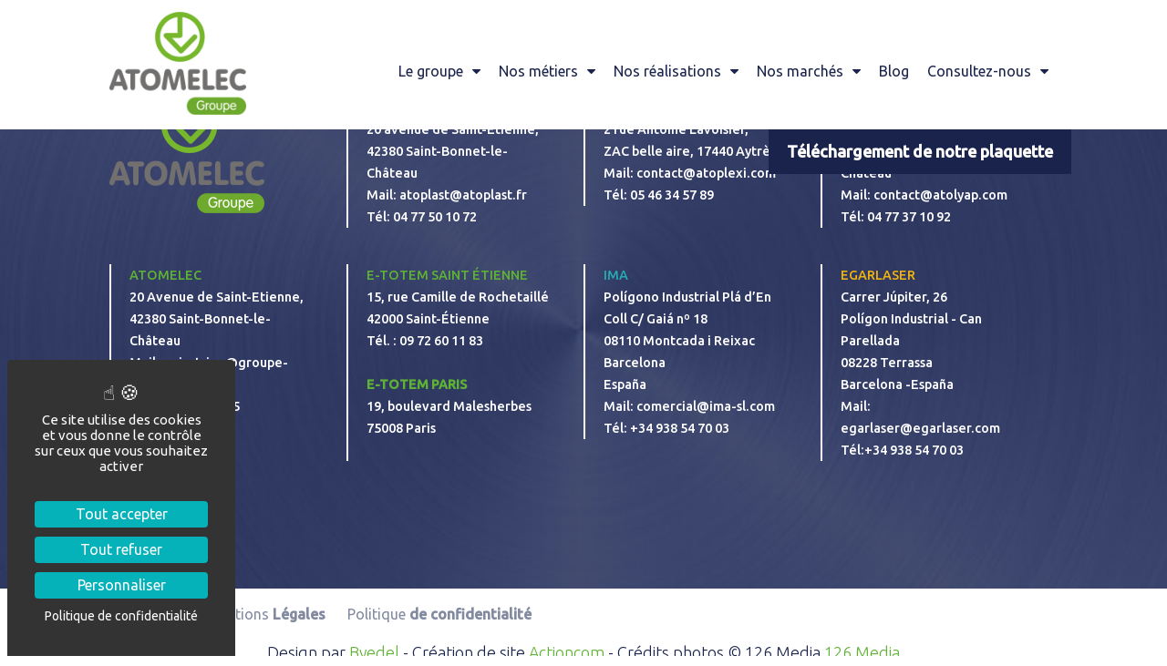

--- FILE ---
content_type: text/html; charset=UTF-8
request_url: https://www.groupe-atomelec.com/author/editionalix-co/
body_size: 12022
content:
<!DOCTYPE html> 
<html lang="fr-FR"> 
    <head> 
        <meta charset="UTF-8"> 
        <meta http-equiv="X-UA-Compatible" content="IE=edge"> 
        <meta name="viewport" content="width=device-width, initial-scale=1, shrink-to-fit=no">          
        <meta name="author" content="">          
        <!-- Bootstrap core CSS -->         
        <!-- Custom styles for this template -->                                                                                                                                       
        <link rel="pingback" href="https://www.groupe-atomelec.com/xmlrpc.php">
        <meta name='robots' content='index, follow, max-image-preview:large, max-snippet:-1, max-video-preview:-1' />
	<style>img:is([sizes="auto" i], [sizes^="auto," i]) { contain-intrinsic-size: 3000px 1500px }</style>
	
            <script data-no-defer="1" data-ezscrex="false" data-cfasync="false" data-pagespeed-no-defer data-cookieconsent="ignore">
                var ctPublicFunctions = {"_ajax_nonce":"18d71be30d","_rest_nonce":"445f8134cf","_ajax_url":"\/wp-admin\/admin-ajax.php","_rest_url":"https:\/\/www.groupe-atomelec.com\/wp-json\/","data__cookies_type":"alternative","data__ajax_type":"rest","data__bot_detector_enabled":"0","data__frontend_data_log_enabled":1,"cookiePrefix":"","wprocket_detected":false,"host_url":"www.groupe-atomelec.com","text__ee_click_to_select":"Click to select the whole data","text__ee_original_email":"The complete one is","text__ee_got_it":"Got it","text__ee_blocked":"Blocked","text__ee_cannot_connect":"Cannot connect","text__ee_cannot_decode":"Can not decode email. Unknown reason","text__ee_email_decoder":"CleanTalk email decoder","text__ee_wait_for_decoding":"The magic is on the way!","text__ee_decoding_process":"Please wait a few seconds while we decode the contact data."}
            </script>
        
            <script data-no-defer="1" data-ezscrex="false" data-cfasync="false" data-pagespeed-no-defer data-cookieconsent="ignore">
                var ctPublic = {"_ajax_nonce":"18d71be30d","settings__forms__check_internal":"0","settings__forms__check_external":"0","settings__forms__force_protection":"0","settings__forms__search_test":"1","settings__forms__wc_add_to_cart":"0","settings__data__bot_detector_enabled":"0","settings__sfw__anti_crawler":0,"blog_home":"https:\/\/www.groupe-atomelec.com\/","pixel__setting":"0","pixel__enabled":false,"pixel__url":null,"data__email_check_before_post":"1","data__email_check_exist_post":"0","data__cookies_type":"alternative","data__key_is_ok":true,"data__visible_fields_required":true,"wl_brandname":"Anti-Spam by CleanTalk","wl_brandname_short":"CleanTalk","ct_checkjs_key":"09cbb0c27d3b872c13351b9ddcaee16a93528762250b50fb4086813c26c21a40","emailEncoderPassKey":"33b009e9c632146b50f1e648765e9dc3","bot_detector_forms_excluded":"W10=","advancedCacheExists":true,"varnishCacheExists":false,"wc_ajax_add_to_cart":false}
            </script>
        
	<!-- This site is optimized with the Yoast SEO plugin v26.5 - https://yoast.com/wordpress/plugins/seo/ -->
	<title>edition@actioncom, auteur sur Atomelec</title>
	<link rel="canonical" href="https://www.groupe-atomelec.com/author/editionalix-co/" />
	<meta property="og:locale" content="fr_FR" />
	<meta property="og:type" content="profile" />
	<meta property="og:title" content="edition@actioncom, auteur sur Atomelec" />
	<meta property="og:url" content="https://www.groupe-atomelec.com/author/editionalix-co/" />
	<meta property="og:site_name" content="Atomelec" />
	<meta property="og:image" content="https://secure.gravatar.com/avatar/b219919837c2b09a6322d9861aa1f448?s=500&d=mm&r=g" />
	<meta name="twitter:card" content="summary_large_image" />
	<script type="application/ld+json" class="yoast-schema-graph">{"@context":"https://schema.org","@graph":[{"@type":"ProfilePage","@id":"https://www.groupe-atomelec.com/author/editionalix-co/","url":"https://www.groupe-atomelec.com/author/editionalix-co/","name":"edition@actioncom, auteur sur Atomelec","isPartOf":{"@id":"https://www.groupe-atomelec.com/#website"},"primaryImageOfPage":{"@id":"https://www.groupe-atomelec.com/author/editionalix-co/#primaryimage"},"image":{"@id":"https://www.groupe-atomelec.com/author/editionalix-co/#primaryimage"},"thumbnailUrl":"https://www.groupe-atomelec.com/wp-content/uploads/2023/04/Atomelec_07-11-2019_126Media_02_0364.jpg","breadcrumb":{"@id":"https://www.groupe-atomelec.com/author/editionalix-co/#breadcrumb"},"inLanguage":"fr-FR","potentialAction":[{"@type":"ReadAction","target":["https://www.groupe-atomelec.com/author/editionalix-co/"]}]},{"@type":"ImageObject","inLanguage":"fr-FR","@id":"https://www.groupe-atomelec.com/author/editionalix-co/#primaryimage","url":"https://www.groupe-atomelec.com/wp-content/uploads/2023/04/Atomelec_07-11-2019_126Media_02_0364.jpg","contentUrl":"https://www.groupe-atomelec.com/wp-content/uploads/2023/04/Atomelec_07-11-2019_126Media_02_0364.jpg","width":600,"height":400},{"@type":"BreadcrumbList","@id":"https://www.groupe-atomelec.com/author/editionalix-co/#breadcrumb","itemListElement":[{"@type":"ListItem","position":1,"name":"Accueil","item":"https://www.groupe-atomelec.com/"},{"@type":"ListItem","position":2,"name":"Archives pour edition@actioncom"}]},{"@type":"WebSite","@id":"https://www.groupe-atomelec.com/#website","url":"https://www.groupe-atomelec.com/","name":"Atomelec","description":"Conception et fabrication design","publisher":{"@id":"https://www.groupe-atomelec.com/#organization"},"potentialAction":[{"@type":"SearchAction","target":{"@type":"EntryPoint","urlTemplate":"https://www.groupe-atomelec.com/?s={search_term_string}"},"query-input":{"@type":"PropertyValueSpecification","valueRequired":true,"valueName":"search_term_string"}}],"inLanguage":"fr-FR"},{"@type":"Organization","@id":"https://www.groupe-atomelec.com/#organization","name":"Atomelec","url":"https://www.groupe-atomelec.com/","logo":{"@type":"ImageObject","inLanguage":"fr-FR","@id":"https://www.groupe-atomelec.com/#/schema/logo/image/","url":"https://www.groupe-atomelec.com/wp-content/uploads/2019/12/logo-groupe-atomelec-e1582804800177-1.png","contentUrl":"https://www.groupe-atomelec.com/wp-content/uploads/2019/12/logo-groupe-atomelec-e1582804800177-1.png","width":170,"height":128,"caption":"Atomelec"},"image":{"@id":"https://www.groupe-atomelec.com/#/schema/logo/image/"}},{"@type":"Person","@id":"https://www.groupe-atomelec.com/#/schema/person/d604e0e771c62f3f87d3173e2c102244","name":"edition@actioncom","image":{"@type":"ImageObject","inLanguage":"fr-FR","@id":"https://www.groupe-atomelec.com/#/schema/person/image/","url":"https://secure.gravatar.com/avatar/c5ef4e188583ff530dda4df99a71c930ca74bfe87414f5bbdc2de9acd7d1d20f?s=96&d=mm&r=g","contentUrl":"https://secure.gravatar.com/avatar/c5ef4e188583ff530dda4df99a71c930ca74bfe87414f5bbdc2de9acd7d1d20f?s=96&d=mm&r=g","caption":"edition@actioncom"},"mainEntityOfPage":{"@id":"https://www.groupe-atomelec.com/author/editionalix-co/"}}]}</script>
	<!-- / Yoast SEO plugin. -->


<link rel='dns-prefetch' href='//static.addtoany.com' />
<link rel='dns-prefetch' href='//www.groupe-atomelec.com' />
<link rel='dns-prefetch' href='//cdnjs.cloudflare.com' />
<link rel='dns-prefetch' href='//maxcdn.bootstrapcdn.com' />
<link rel='dns-prefetch' href='//fonts.googleapis.com' />
<link rel='dns-prefetch' href='//use.fontawesome.com' />
<link rel="alternate" type="application/rss+xml" title="Atomelec &raquo; Flux" href="https://www.groupe-atomelec.com/feed/" />
<link rel="alternate" type="application/rss+xml" title="Atomelec &raquo; Flux des commentaires" href="https://www.groupe-atomelec.com/comments/feed/" />
<link rel="alternate" type="application/rss+xml" title="Atomelec &raquo; Flux des articles écrits par edition@actioncom" href="https://www.groupe-atomelec.com/author/editionalix-co/feed/" />
<script type="text/javascript">
/* <![CDATA[ */
window._wpemojiSettings = {"baseUrl":"https:\/\/s.w.org\/images\/core\/emoji\/16.0.1\/72x72\/","ext":".png","svgUrl":"https:\/\/s.w.org\/images\/core\/emoji\/16.0.1\/svg\/","svgExt":".svg","source":{"concatemoji":"https:\/\/www.groupe-atomelec.com\/wp-includes\/js\/wp-emoji-release.min.js?ver=903e131809d754dcc9b03bd00c35ecad"}};
/*! This file is auto-generated */
!function(s,n){var o,i,e;function c(e){try{var t={supportTests:e,timestamp:(new Date).valueOf()};sessionStorage.setItem(o,JSON.stringify(t))}catch(e){}}function p(e,t,n){e.clearRect(0,0,e.canvas.width,e.canvas.height),e.fillText(t,0,0);var t=new Uint32Array(e.getImageData(0,0,e.canvas.width,e.canvas.height).data),a=(e.clearRect(0,0,e.canvas.width,e.canvas.height),e.fillText(n,0,0),new Uint32Array(e.getImageData(0,0,e.canvas.width,e.canvas.height).data));return t.every(function(e,t){return e===a[t]})}function u(e,t){e.clearRect(0,0,e.canvas.width,e.canvas.height),e.fillText(t,0,0);for(var n=e.getImageData(16,16,1,1),a=0;a<n.data.length;a++)if(0!==n.data[a])return!1;return!0}function f(e,t,n,a){switch(t){case"flag":return n(e,"\ud83c\udff3\ufe0f\u200d\u26a7\ufe0f","\ud83c\udff3\ufe0f\u200b\u26a7\ufe0f")?!1:!n(e,"\ud83c\udde8\ud83c\uddf6","\ud83c\udde8\u200b\ud83c\uddf6")&&!n(e,"\ud83c\udff4\udb40\udc67\udb40\udc62\udb40\udc65\udb40\udc6e\udb40\udc67\udb40\udc7f","\ud83c\udff4\u200b\udb40\udc67\u200b\udb40\udc62\u200b\udb40\udc65\u200b\udb40\udc6e\u200b\udb40\udc67\u200b\udb40\udc7f");case"emoji":return!a(e,"\ud83e\udedf")}return!1}function g(e,t,n,a){var r="undefined"!=typeof WorkerGlobalScope&&self instanceof WorkerGlobalScope?new OffscreenCanvas(300,150):s.createElement("canvas"),o=r.getContext("2d",{willReadFrequently:!0}),i=(o.textBaseline="top",o.font="600 32px Arial",{});return e.forEach(function(e){i[e]=t(o,e,n,a)}),i}function t(e){var t=s.createElement("script");t.src=e,t.defer=!0,s.head.appendChild(t)}"undefined"!=typeof Promise&&(o="wpEmojiSettingsSupports",i=["flag","emoji"],n.supports={everything:!0,everythingExceptFlag:!0},e=new Promise(function(e){s.addEventListener("DOMContentLoaded",e,{once:!0})}),new Promise(function(t){var n=function(){try{var e=JSON.parse(sessionStorage.getItem(o));if("object"==typeof e&&"number"==typeof e.timestamp&&(new Date).valueOf()<e.timestamp+604800&&"object"==typeof e.supportTests)return e.supportTests}catch(e){}return null}();if(!n){if("undefined"!=typeof Worker&&"undefined"!=typeof OffscreenCanvas&&"undefined"!=typeof URL&&URL.createObjectURL&&"undefined"!=typeof Blob)try{var e="postMessage("+g.toString()+"("+[JSON.stringify(i),f.toString(),p.toString(),u.toString()].join(",")+"));",a=new Blob([e],{type:"text/javascript"}),r=new Worker(URL.createObjectURL(a),{name:"wpTestEmojiSupports"});return void(r.onmessage=function(e){c(n=e.data),r.terminate(),t(n)})}catch(e){}c(n=g(i,f,p,u))}t(n)}).then(function(e){for(var t in e)n.supports[t]=e[t],n.supports.everything=n.supports.everything&&n.supports[t],"flag"!==t&&(n.supports.everythingExceptFlag=n.supports.everythingExceptFlag&&n.supports[t]);n.supports.everythingExceptFlag=n.supports.everythingExceptFlag&&!n.supports.flag,n.DOMReady=!1,n.readyCallback=function(){n.DOMReady=!0}}).then(function(){return e}).then(function(){var e;n.supports.everything||(n.readyCallback(),(e=n.source||{}).concatemoji?t(e.concatemoji):e.wpemoji&&e.twemoji&&(t(e.twemoji),t(e.wpemoji)))}))}((window,document),window._wpemojiSettings);
/* ]]> */
</script>
<style id='wp-emoji-styles-inline-css' type='text/css'>

	img.wp-smiley, img.emoji {
		display: inline !important;
		border: none !important;
		box-shadow: none !important;
		height: 1em !important;
		width: 1em !important;
		margin: 0 0.07em !important;
		vertical-align: -0.1em !important;
		background: none !important;
		padding: 0 !important;
	}
</style>
<link rel='stylesheet' id='wp-block-library-css' href='https://www.groupe-atomelec.com/wp-includes/css/dist/block-library/style.min.css?ver=903e131809d754dcc9b03bd00c35ecad' type='text/css' media='all' />
<style id='classic-theme-styles-inline-css' type='text/css'>
/*! This file is auto-generated */
.wp-block-button__link{color:#fff;background-color:#32373c;border-radius:9999px;box-shadow:none;text-decoration:none;padding:calc(.667em + 2px) calc(1.333em + 2px);font-size:1.125em}.wp-block-file__button{background:#32373c;color:#fff;text-decoration:none}
</style>
<style id='global-styles-inline-css' type='text/css'>
:root{--wp--preset--aspect-ratio--square: 1;--wp--preset--aspect-ratio--4-3: 4/3;--wp--preset--aspect-ratio--3-4: 3/4;--wp--preset--aspect-ratio--3-2: 3/2;--wp--preset--aspect-ratio--2-3: 2/3;--wp--preset--aspect-ratio--16-9: 16/9;--wp--preset--aspect-ratio--9-16: 9/16;--wp--preset--color--black: #000000;--wp--preset--color--cyan-bluish-gray: #abb8c3;--wp--preset--color--white: #ffffff;--wp--preset--color--pale-pink: #f78da7;--wp--preset--color--vivid-red: #cf2e2e;--wp--preset--color--luminous-vivid-orange: #ff6900;--wp--preset--color--luminous-vivid-amber: #fcb900;--wp--preset--color--light-green-cyan: #7bdcb5;--wp--preset--color--vivid-green-cyan: #00d084;--wp--preset--color--pale-cyan-blue: #8ed1fc;--wp--preset--color--vivid-cyan-blue: #0693e3;--wp--preset--color--vivid-purple: #9b51e0;--wp--preset--gradient--vivid-cyan-blue-to-vivid-purple: linear-gradient(135deg,rgba(6,147,227,1) 0%,rgb(155,81,224) 100%);--wp--preset--gradient--light-green-cyan-to-vivid-green-cyan: linear-gradient(135deg,rgb(122,220,180) 0%,rgb(0,208,130) 100%);--wp--preset--gradient--luminous-vivid-amber-to-luminous-vivid-orange: linear-gradient(135deg,rgba(252,185,0,1) 0%,rgba(255,105,0,1) 100%);--wp--preset--gradient--luminous-vivid-orange-to-vivid-red: linear-gradient(135deg,rgba(255,105,0,1) 0%,rgb(207,46,46) 100%);--wp--preset--gradient--very-light-gray-to-cyan-bluish-gray: linear-gradient(135deg,rgb(238,238,238) 0%,rgb(169,184,195) 100%);--wp--preset--gradient--cool-to-warm-spectrum: linear-gradient(135deg,rgb(74,234,220) 0%,rgb(151,120,209) 20%,rgb(207,42,186) 40%,rgb(238,44,130) 60%,rgb(251,105,98) 80%,rgb(254,248,76) 100%);--wp--preset--gradient--blush-light-purple: linear-gradient(135deg,rgb(255,206,236) 0%,rgb(152,150,240) 100%);--wp--preset--gradient--blush-bordeaux: linear-gradient(135deg,rgb(254,205,165) 0%,rgb(254,45,45) 50%,rgb(107,0,62) 100%);--wp--preset--gradient--luminous-dusk: linear-gradient(135deg,rgb(255,203,112) 0%,rgb(199,81,192) 50%,rgb(65,88,208) 100%);--wp--preset--gradient--pale-ocean: linear-gradient(135deg,rgb(255,245,203) 0%,rgb(182,227,212) 50%,rgb(51,167,181) 100%);--wp--preset--gradient--electric-grass: linear-gradient(135deg,rgb(202,248,128) 0%,rgb(113,206,126) 100%);--wp--preset--gradient--midnight: linear-gradient(135deg,rgb(2,3,129) 0%,rgb(40,116,252) 100%);--wp--preset--font-size--small: 13px;--wp--preset--font-size--medium: 20px;--wp--preset--font-size--large: 36px;--wp--preset--font-size--x-large: 42px;--wp--preset--spacing--20: 0.44rem;--wp--preset--spacing--30: 0.67rem;--wp--preset--spacing--40: 1rem;--wp--preset--spacing--50: 1.5rem;--wp--preset--spacing--60: 2.25rem;--wp--preset--spacing--70: 3.38rem;--wp--preset--spacing--80: 5.06rem;--wp--preset--shadow--natural: 6px 6px 9px rgba(0, 0, 0, 0.2);--wp--preset--shadow--deep: 12px 12px 50px rgba(0, 0, 0, 0.4);--wp--preset--shadow--sharp: 6px 6px 0px rgba(0, 0, 0, 0.2);--wp--preset--shadow--outlined: 6px 6px 0px -3px rgba(255, 255, 255, 1), 6px 6px rgba(0, 0, 0, 1);--wp--preset--shadow--crisp: 6px 6px 0px rgba(0, 0, 0, 1);}:where(.is-layout-flex){gap: 0.5em;}:where(.is-layout-grid){gap: 0.5em;}body .is-layout-flex{display: flex;}.is-layout-flex{flex-wrap: wrap;align-items: center;}.is-layout-flex > :is(*, div){margin: 0;}body .is-layout-grid{display: grid;}.is-layout-grid > :is(*, div){margin: 0;}:where(.wp-block-columns.is-layout-flex){gap: 2em;}:where(.wp-block-columns.is-layout-grid){gap: 2em;}:where(.wp-block-post-template.is-layout-flex){gap: 1.25em;}:where(.wp-block-post-template.is-layout-grid){gap: 1.25em;}.has-black-color{color: var(--wp--preset--color--black) !important;}.has-cyan-bluish-gray-color{color: var(--wp--preset--color--cyan-bluish-gray) !important;}.has-white-color{color: var(--wp--preset--color--white) !important;}.has-pale-pink-color{color: var(--wp--preset--color--pale-pink) !important;}.has-vivid-red-color{color: var(--wp--preset--color--vivid-red) !important;}.has-luminous-vivid-orange-color{color: var(--wp--preset--color--luminous-vivid-orange) !important;}.has-luminous-vivid-amber-color{color: var(--wp--preset--color--luminous-vivid-amber) !important;}.has-light-green-cyan-color{color: var(--wp--preset--color--light-green-cyan) !important;}.has-vivid-green-cyan-color{color: var(--wp--preset--color--vivid-green-cyan) !important;}.has-pale-cyan-blue-color{color: var(--wp--preset--color--pale-cyan-blue) !important;}.has-vivid-cyan-blue-color{color: var(--wp--preset--color--vivid-cyan-blue) !important;}.has-vivid-purple-color{color: var(--wp--preset--color--vivid-purple) !important;}.has-black-background-color{background-color: var(--wp--preset--color--black) !important;}.has-cyan-bluish-gray-background-color{background-color: var(--wp--preset--color--cyan-bluish-gray) !important;}.has-white-background-color{background-color: var(--wp--preset--color--white) !important;}.has-pale-pink-background-color{background-color: var(--wp--preset--color--pale-pink) !important;}.has-vivid-red-background-color{background-color: var(--wp--preset--color--vivid-red) !important;}.has-luminous-vivid-orange-background-color{background-color: var(--wp--preset--color--luminous-vivid-orange) !important;}.has-luminous-vivid-amber-background-color{background-color: var(--wp--preset--color--luminous-vivid-amber) !important;}.has-light-green-cyan-background-color{background-color: var(--wp--preset--color--light-green-cyan) !important;}.has-vivid-green-cyan-background-color{background-color: var(--wp--preset--color--vivid-green-cyan) !important;}.has-pale-cyan-blue-background-color{background-color: var(--wp--preset--color--pale-cyan-blue) !important;}.has-vivid-cyan-blue-background-color{background-color: var(--wp--preset--color--vivid-cyan-blue) !important;}.has-vivid-purple-background-color{background-color: var(--wp--preset--color--vivid-purple) !important;}.has-black-border-color{border-color: var(--wp--preset--color--black) !important;}.has-cyan-bluish-gray-border-color{border-color: var(--wp--preset--color--cyan-bluish-gray) !important;}.has-white-border-color{border-color: var(--wp--preset--color--white) !important;}.has-pale-pink-border-color{border-color: var(--wp--preset--color--pale-pink) !important;}.has-vivid-red-border-color{border-color: var(--wp--preset--color--vivid-red) !important;}.has-luminous-vivid-orange-border-color{border-color: var(--wp--preset--color--luminous-vivid-orange) !important;}.has-luminous-vivid-amber-border-color{border-color: var(--wp--preset--color--luminous-vivid-amber) !important;}.has-light-green-cyan-border-color{border-color: var(--wp--preset--color--light-green-cyan) !important;}.has-vivid-green-cyan-border-color{border-color: var(--wp--preset--color--vivid-green-cyan) !important;}.has-pale-cyan-blue-border-color{border-color: var(--wp--preset--color--pale-cyan-blue) !important;}.has-vivid-cyan-blue-border-color{border-color: var(--wp--preset--color--vivid-cyan-blue) !important;}.has-vivid-purple-border-color{border-color: var(--wp--preset--color--vivid-purple) !important;}.has-vivid-cyan-blue-to-vivid-purple-gradient-background{background: var(--wp--preset--gradient--vivid-cyan-blue-to-vivid-purple) !important;}.has-light-green-cyan-to-vivid-green-cyan-gradient-background{background: var(--wp--preset--gradient--light-green-cyan-to-vivid-green-cyan) !important;}.has-luminous-vivid-amber-to-luminous-vivid-orange-gradient-background{background: var(--wp--preset--gradient--luminous-vivid-amber-to-luminous-vivid-orange) !important;}.has-luminous-vivid-orange-to-vivid-red-gradient-background{background: var(--wp--preset--gradient--luminous-vivid-orange-to-vivid-red) !important;}.has-very-light-gray-to-cyan-bluish-gray-gradient-background{background: var(--wp--preset--gradient--very-light-gray-to-cyan-bluish-gray) !important;}.has-cool-to-warm-spectrum-gradient-background{background: var(--wp--preset--gradient--cool-to-warm-spectrum) !important;}.has-blush-light-purple-gradient-background{background: var(--wp--preset--gradient--blush-light-purple) !important;}.has-blush-bordeaux-gradient-background{background: var(--wp--preset--gradient--blush-bordeaux) !important;}.has-luminous-dusk-gradient-background{background: var(--wp--preset--gradient--luminous-dusk) !important;}.has-pale-ocean-gradient-background{background: var(--wp--preset--gradient--pale-ocean) !important;}.has-electric-grass-gradient-background{background: var(--wp--preset--gradient--electric-grass) !important;}.has-midnight-gradient-background{background: var(--wp--preset--gradient--midnight) !important;}.has-small-font-size{font-size: var(--wp--preset--font-size--small) !important;}.has-medium-font-size{font-size: var(--wp--preset--font-size--medium) !important;}.has-large-font-size{font-size: var(--wp--preset--font-size--large) !important;}.has-x-large-font-size{font-size: var(--wp--preset--font-size--x-large) !important;}
:where(.wp-block-post-template.is-layout-flex){gap: 1.25em;}:where(.wp-block-post-template.is-layout-grid){gap: 1.25em;}
:where(.wp-block-columns.is-layout-flex){gap: 2em;}:where(.wp-block-columns.is-layout-grid){gap: 2em;}
:root :where(.wp-block-pullquote){font-size: 1.5em;line-height: 1.6;}
</style>
<link rel='stylesheet' id='cleantalk-public-css-css' href='https://www.groupe-atomelec.com/wp-content/plugins/cleantalk-spam-protect/css/cleantalk-public.min.css?ver=6.69.2_1765529429' type='text/css' media='all' />
<link rel='stylesheet' id='cleantalk-email-decoder-css-css' href='https://www.groupe-atomelec.com/wp-content/plugins/cleantalk-spam-protect/css/cleantalk-email-decoder.min.css?ver=6.69.2_1765529429' type='text/css' media='all' />
<link rel='stylesheet' id='parent-style-css' href='https://www.groupe-atomelec.com/wp-content/themes/atomelec/style.css?ver=1750168695' type='text/css' media='all' />
<link rel='stylesheet' id='ac2-bootstrap-css' href='https://www.groupe-atomelec.com/wp-content/themes/atomelec/bootstrap/css/bootstrap.css?ver=1750168695' type='text/css' media='all' />
<link rel='stylesheet' id='ac2-style-css' href='https://fonts.googleapis.com/css?family=Ubuntu%3A400%2C300%2C500&#038;ver=1.0.0' type='text/css' media='all' />
<link rel='stylesheet' id='ac2-style-1-css' href='https://fonts.googleapis.com/css?family=Open+Sans%3A300%2C400%2C700%2C800&#038;ver=1.0.0' type='text/css' media='all' />
<link rel='stylesheet' id='ac2-style-2-css' href='https://fonts.googleapis.com/css?family=Roboto%3A100%2C300%2C400&#038;ver=1.0.0' type='text/css' media='all' />
<link rel='stylesheet' id='ac2-owlcarousel-css' href='https://www.groupe-atomelec.com/wp-content/themes/atomelec/css/owl.carousel.min.css?ver=1750168695' type='text/css' media='all' />
<link rel='stylesheet' id='ac2-owlthemedefault-css' href='https://www.groupe-atomelec.com/wp-content/themes/atomelec/css/owl.theme.default.min.css?ver=1750168695' type='text/css' media='all' />
<link rel='stylesheet' id='ac2-cbstyle-css' href='https://www.groupe-atomelec.com/wp-content/themes/atomelec/components/pg.chocka-blocks/css/cb-style.css?ver=1750168695' type='text/css' media='all' />
<link rel='stylesheet' id='ac2-custom-css' href='https://www.groupe-atomelec.com/wp-content/themes/atomelec/css/custom.css?ver=1750168695' type='text/css' media='all' />
<link rel='stylesheet' id='ac2-animationsiefix-css' href='https://www.groupe-atomelec.com/wp-content/themes/atomelec/components/animateIt/css/animations-ie-fix.css?ver=1750168695' type='text/css' media='all' />
<link rel='stylesheet' id='ac2-animations-css' href='https://www.groupe-atomelec.com/wp-content/themes/atomelec/components/animateIt/css/animations.css?ver=1750168695' type='text/css' media='all' />
<link rel='stylesheet' id='ac2-all-css' href='https://use.fontawesome.com/releases/v5.11.2/css/all.css?ver=1.0.0' type='text/css' media='all' />
<link rel='stylesheet' id='ac2-fontawesome-css' href='https://cdnjs.cloudflare.com/ajax/libs/font-awesome/4.7.0/css/font-awesome.min.css?ver=1.0.0' type='text/css' media='all' />
<link rel='stylesheet' id='ac2-pglightbox-css' href='https://www.groupe-atomelec.com/wp-content/themes/atomelec/assets/js/pg-lightbox/template/css/pg-lightbox.min.css?ver=1750168695' type='text/css' media='all' />
<link rel='stylesheet' id='ac2-pglightbox-1-css' href='https://www.groupe-atomelec.com/wp-content/themes/atomelec/components/pg-lightbox/css/pg-lightbox.min.css?ver=1750168695' type='text/css' media='all' />
<link rel='stylesheet' id='ac2-style-3-css' href='https://www.groupe-atomelec.com/wp-content/themes/atomelec-child/style.css?ver=1750168695' type='text/css' media='all' />
<link rel='stylesheet' id='addtoany-css' href='https://www.groupe-atomelec.com/wp-content/plugins/add-to-any/addtoany.min.css?ver=1.16' type='text/css' media='all' />
<script type="text/javascript" id="addtoany-core-js-before">
/* <![CDATA[ */
window.a2a_config=window.a2a_config||{};a2a_config.callbacks=[];a2a_config.overlays=[];a2a_config.templates={};a2a_localize = {
	Share: "Partager",
	Save: "Enregistrer",
	Subscribe: "S'abonner",
	Email: "E-mail",
	Bookmark: "Marque-page",
	ShowAll: "Montrer tout",
	ShowLess: "Montrer moins",
	FindServices: "Trouver des service(s)",
	FindAnyServiceToAddTo: "Trouver instantan&eacute;ment des services &agrave; ajouter &agrave;",
	PoweredBy: "Propuls&eacute; par",
	ShareViaEmail: "Partager par e-mail",
	SubscribeViaEmail: "S’abonner par e-mail",
	BookmarkInYourBrowser: "Ajouter un signet dans votre navigateur",
	BookmarkInstructions: "Appuyez sur Ctrl+D ou \u2318+D pour mettre cette page en signet",
	AddToYourFavorites: "Ajouter &agrave; vos favoris",
	SendFromWebOrProgram: "Envoyer depuis n’importe quelle adresse e-mail ou logiciel e-mail",
	EmailProgram: "Programme d’e-mail",
	More: "Plus&#8230;",
	ThanksForSharing: "Merci de partager !",
	ThanksForFollowing: "Merci de nous suivre !"
};

a2a_config.icon_color="transparent,#5eb234";
/* ]]> */
</script>
<script type="text/javascript" defer src="https://static.addtoany.com/menu/page.js" id="addtoany-core-js"></script>
<script type="text/javascript" src="https://cdnjs.cloudflare.com/ajax/libs/jquery/3.2.1/jquery.min.js?ver=1.0.0" id="jquery-js"></script>
<script type="text/javascript" defer src="https://www.groupe-atomelec.com/wp-content/plugins/add-to-any/addtoany.min.js?ver=1.1" id="addtoany-jquery-js"></script>
<script type="text/javascript" src="https://www.groupe-atomelec.com/wp-content/plugins/cleantalk-spam-protect/js/apbct-public-bundle_gathering.min.js?ver=6.69.2_1765529429" id="apbct-public-bundle_gathering.min-js-js"></script>
<link rel="https://api.w.org/" href="https://www.groupe-atomelec.com/wp-json/" /><link rel="alternate" title="JSON" type="application/json" href="https://www.groupe-atomelec.com/wp-json/wp/v2/users/2" /><link rel="EditURI" type="application/rsd+xml" title="RSD" href="https://www.groupe-atomelec.com/xmlrpc.php?rsd" />

		<!-- TARTE AU CITRON -->
		<script type="text/javascript" src="https://cdn.jsdelivr.net/gh/AmauriC/tarteaucitron.js@1.17.0/tarteaucitron.min.js"></script>

		<script type="text/javascript">
				tarteaucitron.init({
					'privacyUrl': '/politique-de-confidentialite',
					'hashtag': '#tarteaucitron',
					'cookieName': 'tartaucitron',
					'orientation': 'popup',
					'cookieslist': true,
					'adblocker': false,
					'DenyAllCta': true,  /* Afficher le bouton Refuser tout */
					'AcceptAllCta' : true,
					'acceptAll': 'Tout accepter',
					'handleBrowserDNTRequest': false,
					'removeCredit': false,
					'moreInfoLink': true,
					'highPrivacy': true, /* HIGHLY RECOMMANDED Disable auto consent */
					'show-icon':true,
					'showAlertSmall':false
				});
		</script>
			<!-- MATOMO -->
		<script type="text/javascript">
		  var _paq = window._paq || [];
		  _paq.push(['trackPageView']);
		  _paq.push(['enableLinkTracking']);
		  (function() {
			var u="https://matomo.alix-co.fr/";
			_paq.push(['setTrackerUrl', u+'matomo.php']);
			_paq.push(['setSiteId', '131']); // XX À CHANGER POUR METTRE L ID DU CLIENT
			var d=document, g=d.createElement('script'), s=d.getElementsByTagName('script')[0];
			g.type='text/javascript'; g.async=true; g.defer=true; g.src=u+'matomo.js'; s.parentNode.insertBefore(g,s);
		  })();
		</script>
		<noscript><p><img src="https://matomo.alix-co.fr/matomo.php?idsite=131&amp;rec=1" style="border:0;" alt="" /></p></noscript>
		<!-- End Matomo Code -->
		<link rel="icon" href="https://www.groupe-atomelec.com/wp-content/uploads/2020/01/cropped-atomelec_logo-32x32.png" sizes="32x32" />
<link rel="icon" href="https://www.groupe-atomelec.com/wp-content/uploads/2020/01/cropped-atomelec_logo-192x192.png" sizes="192x192" />
<link rel="apple-touch-icon" href="https://www.groupe-atomelec.com/wp-content/uploads/2020/01/cropped-atomelec_logo-180x180.png" />
<meta name="msapplication-TileImage" content="https://www.groupe-atomelec.com/wp-content/uploads/2020/01/cropped-atomelec_logo-270x270.png" />
    </head>     
    <body class="archive author author-editionalix-co author-2 wp-custom-logo wp-theme-atomelec wp-child-theme-atomelec-child">
         
        <header class="fixed-top header"> 
            <nav class="navbar navbar-expand-lg navbar-light maxWidthSizer"> 
                                    <div class="navbar-brand"> 
                        <a href="https://www.groupe-atomelec.com/" class="custom-logo-link" rel="home"><img width="170" height="128" src="https://www.groupe-atomelec.com/wp-content/uploads/2019/12/logo-groupe-atomelec-e1582804800177-1.png" class="custom-logo" alt="Atomelec" decoding="async" /></a> 
                    </div>                     
                 
                <button class="navbar-toggler" type="button" data-toggle="collapse" data-target="#navbarToggler27" aria-controls="navbarTogglerDemo01" aria-expanded="false" aria-label="Toggle navigation"> <span class="navbar-toggler-icon"></span> 
                </button>                 
                                    <div class="collapse navbar-collapse" id="navbarToggler27"> 
                        <ul id="menu-menu-general" class="navbar-nav mr-auto ml-auto"><li id="menu-item-831" class="menu-item menu-item-type-custom menu-item-object-custom menu-item-has-children menu-item-831"><a>Le groupe</a>
<ul class="sub-menu">
	<li id="menu-item-263" class="menu-item menu-item-type-post_type menu-item-object-page menu-item-263"><a href="https://www.groupe-atomelec.com/six-entreprises-industrielles-aux-savoir-faire-complementaires/">6 entreprises complémentaires</a></li>
	<li id="menu-item-97" class="menu-item menu-item-type-post_type menu-item-object-page menu-item-97"><a href="https://www.groupe-atomelec.com/conception-metalloplastique/">Conception métalloplastique</a></li>
	<li id="menu-item-1494" class="menu-item menu-item-type-custom menu-item-object-custom menu-item-1494"><a target="_blank" href="https://www.e-totem.eu/">Bornes de charge</a></li>
	<li id="menu-item-2904" class="menu-item menu-item-type-post_type menu-item-object-page menu-item-2904"><a href="https://www.groupe-atomelec.com/lengagement-rse-pour-le-groupe-atomelec/">L’engagement R.S.E</a></li>
</ul>
</li>
<li id="menu-item-832" class="menu-item menu-item-type-custom menu-item-object-custom menu-item-has-children menu-item-832"><a>Nos métiers</a>
<ul class="sub-menu">
	<li id="menu-item-273" class="menu-item menu-item-type-post_type menu-item-object-page menu-item-273"><a href="https://www.groupe-atomelec.com/nos-metiers/design-industriel/">Design industriel</a></li>
	<li id="menu-item-335" class="menu-item menu-item-type-post_type menu-item-object-page menu-item-335"><a href="https://www.groupe-atomelec.com/ingenierie-en-mode-projet/">Ingénierie projet</a></li>
	<li id="menu-item-275" class="menu-item menu-item-type-post_type menu-item-object-page menu-item-275"><a href="https://www.groupe-atomelec.com/nos-metiers/tolerie-fine-de-precision-montage-cablage-peinture/">Tôlerie <b>fine de précision</b></a></li>
	<li id="menu-item-276" class="menu-item menu-item-type-post_type menu-item-object-page menu-item-276"><a href="https://www.groupe-atomelec.com/nos-metiers/tolerie-plastique-et-plexi/">Procédé de Tôlerie Plastique</a></li>
	<li id="menu-item-482" class="menu-item menu-item-type-post_type menu-item-object-page menu-item-482"><a href="https://www.groupe-atomelec.com/nos-metiers/transformation-plexiglas/">Transformation  PLEXIGLAS®</a></li>
	<li id="menu-item-283" class="menu-item menu-item-type-post_type menu-item-object-page menu-item-283"><a href="https://www.groupe-atomelec.com/nos-metiers/cablage-et-integration/">câblage <b>et intégration</b></a></li>
	<li id="menu-item-274" class="menu-item menu-item-type-post_type menu-item-object-page menu-item-274"><a href="https://www.groupe-atomelec.com/nos-metiers/montage-et-finition/">Montage et finitions</a></li>
</ul>
</li>
<li id="menu-item-833" class="menu-item menu-item-type-custom menu-item-object-custom menu-item-has-children menu-item-833"><a>Nos réalisations</a>
<ul class="sub-menu">
	<li id="menu-item-1092" class="menu-item menu-item-type-post_type menu-item-object-page menu-item-1092"><a href="https://www.groupe-atomelec.com/nos-realisations/pieces-sur-plan/"><b>Pieces </b>sur plan</a></li>
	<li id="menu-item-281" class="menu-item menu-item-type-post_type menu-item-object-page menu-item-281"><a href="https://www.groupe-atomelec.com/nos-realisations/coffret-pupitre-et-boitier/">Coffrets, <b>et boîtiers</b></a></li>
	<li id="menu-item-1263" class="menu-item menu-item-type-post_type menu-item-object-page menu-item-1263"><a href="https://www.groupe-atomelec.com/nos-realisations/pupitres/">Pupitres</a></li>
	<li id="menu-item-1274" class="menu-item menu-item-type-post_type menu-item-object-page menu-item-1274"><a href="https://www.groupe-atomelec.com/nos-realisations/faces-avant/">Faces avant</a></li>
	<li id="menu-item-277" class="menu-item menu-item-type-post_type menu-item-object-page menu-item-277"><a href="https://www.groupe-atomelec.com/nos-realisations/armoire-et-rack/">Armoires <b>et racks</b></a></li>
	<li id="menu-item-1272" class="menu-item menu-item-type-post_type menu-item-object-page menu-item-1272"><a href="https://www.groupe-atomelec.com/nos-realisations/coffrets-electriques/">Coffrets électriques</a></li>
	<li id="menu-item-278" class="menu-item menu-item-type-post_type menu-item-object-page menu-item-278"><a href="https://www.groupe-atomelec.com/nos-realisations/borne-de-charge-electrique/">Bornes <b>et équipement mobile</b></a></li>
</ul>
</li>
<li id="menu-item-834" class="menu-item menu-item-type-custom menu-item-object-custom menu-item-has-children menu-item-834"><a>Nos marchés</a>
<ul class="sub-menu">
	<li id="menu-item-269" class="menu-item menu-item-type-post_type menu-item-object-page menu-item-269"><a href="https://www.groupe-atomelec.com/nos-marches/medical-et-laboratoire/">Médical</a></li>
	<li id="menu-item-707" class="menu-item menu-item-type-post_type menu-item-object-page menu-item-707"><a href="https://www.groupe-atomelec.com/nos-marches/laboratoires/">Laboratoires</a></li>
	<li id="menu-item-706" class="menu-item menu-item-type-post_type menu-item-object-page menu-item-706"><a href="https://www.groupe-atomelec.com/nos-marches/industrie-btob/">Industrie <b>BtoB</b></a></li>
	<li id="menu-item-270" class="menu-item menu-item-type-post_type menu-item-object-page menu-item-270"><a href="https://www.groupe-atomelec.com/nos-marches/securite-et-defense/">Sécurité <b>et défense</b></a></li>
	<li id="menu-item-271" class="menu-item menu-item-type-post_type menu-item-object-page menu-item-271"><a href="https://www.groupe-atomelec.com/nos-marches/transport/">Transport</a></li>
	<li id="menu-item-266" class="menu-item menu-item-type-post_type menu-item-object-page menu-item-266"><a href="https://www.groupe-atomelec.com/nos-marches/energie/">Énergie</a></li>
	<li id="menu-item-265" class="menu-item menu-item-type-post_type menu-item-object-page menu-item-265"><a href="https://www.groupe-atomelec.com/nos-marches/electronique/">Électronique</a></li>
	<li id="menu-item-280" class="menu-item menu-item-type-post_type menu-item-object-page menu-item-280"><a href="https://www.groupe-atomelec.com/nos-realisations/borne-multimedia/">Bornes <b>interactives</b></a></li>
	<li id="menu-item-264" class="menu-item menu-item-type-post_type menu-item-object-page menu-item-264"><a href="https://www.groupe-atomelec.com/nos-marches/eau-environnement/">Eau <b>et environnement</b></a></li>
	<li id="menu-item-284" class="menu-item menu-item-type-post_type menu-item-object-page menu-item-284"><a href="https://www.groupe-atomelec.com/nos-marches/infrastructure/">Infrastructure et Telecom</a></li>
	<li id="menu-item-705" class="menu-item menu-item-type-post_type menu-item-object-page menu-item-705"><a href="https://www.groupe-atomelec.com/nos-marches/banques-et-finances/">Banque <b>et finances</b></a></li>
	<li id="menu-item-1273" class="menu-item menu-item-type-post_type menu-item-object-page menu-item-1273"><a href="https://www.groupe-atomelec.com/nos-realisations/retail/">Retail</a></li>
</ul>
</li>
<li id="menu-item-133" class="menu-item menu-item-type-post_type menu-item-object-page menu-item-133"><a href="https://www.groupe-atomelec.com/blog/">Blog</a></li>
<li id="menu-item-132" class="menu-item menu-item-type-post_type menu-item-object-page menu-item-has-children menu-item-132"><a href="https://www.groupe-atomelec.com/consultez-nous/">Consultez-nous</a>
<ul class="sub-menu">
	<li id="menu-item-1993" class="menu-item menu-item-type-post_type menu-item-object-page menu-item-1993"><a href="https://www.groupe-atomelec.com/nous-recrutons/">Nous recrutons !</a></li>
</ul>
</li>
</ul> 
                    </div>
                 
                                    <div id="form-sendinblue"> 
                        <div class="titre-bouton"> 
                            <p class="titre">Téléchargement de notre plaquette</p> 
                        </div>                         
                        <div class="texte">
                            <p><iframe width="540" height="305" src="https://8d1cc080.sibforms.com/serve/[base64]" frameborder="0" scrolling="auto" allowfullscreen style="display: block;margin-left: auto;margin-right: auto;max-width: 100%;"></iframe></p>
                        </div>                         
                    </div>
                 
            </nav>             
        </header>         
        <main>


</main>         
        <footer style="background-image: url('https://www.groupe-atomelec.com/wp-content/themes/atomelec/assets/img/background_footer.jpg'); background-position: center center; background-repeat: no-repeat; background-size: cover;"> 
            <div class="rs-footer"> 
                                    <li id="a2a_follow_widget-2" class="widget widget_a2a_follow_widget"><div class="a2a_kit a2a_kit_size_64 a2a_follow addtoany_list"><a class="a2a_button_linkedin" href="https://www.linkedin.com/company/groupe-atomelec/" title="LinkedIn" rel="noopener" target="_blank"></a></div></li>                 
            </div>             
            <div class="row maxWidthSizer footer"> 
                                    <div id="media_image-2" class="col-lg-3 bloc-footer widget widget_media_image"><img width="170" height="128" src="https://www.groupe-atomelec.com/wp-content/uploads/2019/12/logo-groupe-atomelec-e1582804800177-1.png" class="image wp-image-17  attachment-medium size-medium" alt="" style="max-width: 100%; height: auto;" decoding="async" loading="lazy" /></div><div id="black-studio-tinymce-4" class="col-lg-3 bloc-footer widget widget_black_studio_tinymce"><div class="textwidget"><h3><a href="https://atoplast.fr" target="_blank" rel="noopener"><span style="color: #c40e1f;">ATOPLAST</span></a></h3>
<p>20 avenue de Saint-Etienne,<br />
42380 Saint-Bonnet-le-Château</p>
<p>Mail: atoplast@atoplast.fr</p>
<p>Tél: <a href="tel:0477501072">04 77 50 10 72</a></p>
</div></div><div id="black-studio-tinymce-3" class="col-lg-3 bloc-footer widget widget_black_studio_tinymce"><div class="textwidget"><h3><a href="https://atoplexi.com/" target="_blank" rel="noopener"><span style="color: #ec7e2d;">ATOPLEXI</span></a></h3>
<p>2 rue Antoine Lavoisier,<br />
ZAC belle aire, 17440 Aytrè</p>
<p>Mail: contact@atoplexi.com<br />
Tél: <a href="tel:0546345789">05 46 34 57 89</a></p>
</div></div><div id="black-studio-tinymce-2" class="col-lg-3 bloc-footer widget widget_black_studio_tinymce"><div class="textwidget"><h3><a href="https://atolyap.fr" target="_blank" rel="noopener"><span style="color: #6962a4;">ATOLYAP</span></a></h3>
<p>12 Boulevard des Chauchères,<br />
42380 Saint-Bonnet-le-Château</p>
<p>Mail: contact@atolyap.com</p>
<p>Tél: <a href="tel:04 77 37 10 92">04 77 37 10 92</a></p>
</div></div><div id="black-studio-tinymce-5" class="col-lg-3 bloc-footer widget widget_black_studio_tinymce"><div class="textwidget"><h3><a href="https://atomelec.fr" target="_blank" rel="noopener"><span style="color: #5eb234;">ATOMELEC</span></a></h3>
<p>20 Avenue de Saint-Etienne,<br />
42380 Saint-Bonnet-le-Château</p>
<p>Mail: <a href="mailto:contact@atomelec.fr" target="_blank" rel="noopener">s.piastrino@groupe-atomelec.com</a></p>
<p>Tél: <a href="tel:0477500695">04 77 50 06 95 </a></p>
</div></div><div id="black-studio-tinymce-8" class="col-lg-3 bloc-footer widget widget_black_studio_tinymce"><div class="textwidget"><h3><strong><a href="https://www.e-totem.eu/" target="_blank" rel="noopener"><span style="color: #5eb234;">E-TOTEM SAINT ÉTIENNE</span></a></strong></h3>
<p>15, rue Camille de Rochetaillé</p>
<p>42000 Saint-Étienne</p>
<p>Tél. : <a href="tel:09 72 60 11 83">09 72 60 11 83 </a></p>
<p>&nbsp;</p>
<h3><a href="https://www.e-totem.eu/" target="_blank" rel="noopener"><strong><span style="color: #5eb234;">E-TOTEM PARIS</span></strong></a></h3>
<p>19, boulevard Malesherbes</p>
<p>75008 Paris</p>
<p>&nbsp;</p>
</div></div><div id="black-studio-tinymce-7" class="col-lg-3 bloc-footer widget widget_black_studio_tinymce"><div class="textwidget"><h3><a href="https://ima-sl.fr" target="_blank" rel="noopener"><span style="color: #26adb3;">IMA</span></a></h3>
<p>Polígono Industrial Plá d’En Coll C/ Gaiá nº 18</p>
<p>08110 Montcada i Reixac</p>
<p>Barcelona</p>
<p>España<br />
Mail: comercial@ima-sl.com<br />
Tél: <a href="tel:+34 938 54 70 03">+34 938 54 70 03</a></p>
</div></div><div id="black-studio-tinymce-6" class="col-lg-3 bloc-footer widget widget_black_studio_tinymce"><div class="textwidget"><h3><a href="https://egarlaser.fr" target="_blank" rel="noopener"><span style="color: #f1b30d;">EGARLASER</span></a></h3>
<p>Carrer Júpiter, 26</p>
<p>Polígon Industrial - Can Parellada</p>
<p>08228 Terrassa</p>
<p>Barcelona -España</p>
<p>Mail: egarlaser@egarlaser.com</p>
<p>Tél:<a href="tel:+34 938 54 70 03">+34 938 54 70 03</a></p>
</div></div>                                                                    
            </div>             
            <div class="content-footer"> 
                <div class="maxWidthSizer menu-footer"> 
                                            <li id="nav_menu-2" class="widget widget_nav_menu"><div class="menu-menu-footer-container"><ul id="menu-menu-footer" class="menu"><li id="menu-item-119" class="menu-item menu-item-type-post_type menu-item-object-page menu-item-119"><a href="https://www.groupe-atomelec.com/plan-de-site/">Plan de site</a></li>
<li id="menu-item-120" class="menu-item menu-item-type-post_type menu-item-object-page menu-item-120"><a href="https://www.groupe-atomelec.com/mentions-legales/">Mentions <b>Légales</b></a></li>
<li id="menu-item-121" class="menu-item menu-item-type-post_type menu-item-object-page menu-item-privacy-policy menu-item-121"><a rel="privacy-policy" href="https://www.groupe-atomelec.com/politique-de-confidentialite/">Politique <b>de confidentialité</b></a></li>
</ul></div></li>                     
                    <div class="footer-menu-widget"> 
                        <div class="container"> 
                            <div class="row"> 
                                 
                                <div class="col-md-12 credits text-center"> 
                                    <p>Design par <a href="http://www.byedel.com/">Byedel</a> - Création de site <a href="https://www.actioncom.fr">Actioncom</a> - Crédits photos © 126 Media<a href="https://www.126media.fr"> 126 Media</a></p> 
                                </div>                                 
                            </div>                             
                        </div>                         
                    </div>                     
                </div>                 
            </div>             
        </footer>                  
        <!-- Bootstrap core JavaScript
    ================================================== -->         
        <!-- Placed at the end of the document so the pages load faster -->                                                                                                                              
        <script>				
                    document.addEventListener('DOMContentLoaded', function () {
                        setTimeout(function(){
                            if( document.querySelectorAll('[name^=ct_checkjs]').length > 0 ) {
                                if (typeof apbct_public_sendREST === 'function' && typeof apbct_js_keys__set_input_value === 'function') {
                                    apbct_public_sendREST(
                                    'js_keys__get',
                                    { callback: apbct_js_keys__set_input_value })
                                }
                            }
                        },0)					    
                    })				
                </script><script type="speculationrules">
{"prefetch":[{"source":"document","where":{"and":[{"href_matches":"\/*"},{"not":{"href_matches":["\/wp-*.php","\/wp-admin\/*","\/wp-content\/uploads\/*","\/wp-content\/*","\/wp-content\/plugins\/*","\/wp-content\/themes\/atomelec-child\/*","\/wp-content\/themes\/atomelec\/*","\/*\\?(.+)"]}},{"not":{"selector_matches":"a[rel~=\"nofollow\"]"}},{"not":{"selector_matches":".no-prefetch, .no-prefetch a"}}]},"eagerness":"conservative"}]}
</script>
		<script type="text/javascript">
		//tarteaucitron.user.googletagmanagerId = ['GTM-XXXXX'];
		//tarteaucitron.user.multiplegtagUa = ['G-3CJFJ8YEQC', 'UA-142486343-8'];

			//(tarteaucitron.job = tarteaucitron.job || []).push('googletagmanager');
			//(tarteaucitron.job = tarteaucitron.job || []).push('multiplegtag');
			(tarteaucitron.job = tarteaucitron.job || []).push('youtube');
		</script>
			<!-- AJOUT DES EVENEMENTS MATOMO  -->
		<script type='text/javascript'>
			function evenementMatomoForm(){
				_paq.push(['trackEvent','Contact', 'btnForm', 'Envoi d\'un formulaire']); // À CHANGER SELON SES BESOINS
			}
			// Ajout de l'événement MATOMO pour le bouton valider du formulaire
			$('.btnForm').attr('onclick','evenementMatomoForm()');// À CHANGER SELON SES BESOINS
		</script>
	<script type="text/javascript" src="https://www.groupe-atomelec.com/wp-content/themes/atomelec/assets/js/popper.js?ver=1750168695" id="ac2-popper-js"></script>
<script type="text/javascript" src="https://maxcdn.bootstrapcdn.com/bootstrap/3.4.1/js/bootstrap.min.js?ver=1.0.0" id="ac2-bootstrap-js"></script>
<script type="text/javascript" src="https://www.groupe-atomelec.com/wp-content/themes/atomelec/components/pg.chocka-blocks/js/jquery.easy-pie-chart.js?ver=1750168695" id="ac2-jqueryeasypiechart-js"></script>
<script type="text/javascript" src="https://www.groupe-atomelec.com/wp-content/themes/atomelec/components/pg.chocka-blocks/js/jquery.fitvids.js?ver=1750168695" id="ac2-jqueryfitvids-js"></script>
<script type="text/javascript" src="https://www.groupe-atomelec.com/wp-content/themes/atomelec/components/pg.chocka-blocks/js/jquery.mb.YTPlayer.min.js?ver=1750168695" id="ac2-jquerymbytplayer-js"></script>
<script type="text/javascript" src="https://www.groupe-atomelec.com/wp-content/themes/atomelec/assets/js/owl.carousel.min.js?ver=1750168695" id="ac2-owlcarousel-js"></script>
<script type="text/javascript" src="https://www.groupe-atomelec.com/wp-content/themes/atomelec/assets/js/custom.js?ver=1750168695" id="ac2-custom-js"></script>
<script type="text/javascript" src="https://www.groupe-atomelec.com/wp-content/themes/atomelec/components/animateIt/js/css3-animate-it.js?ver=1750168695" id="ac2-cssanimateit-js"></script>
<script type="text/javascript" src="https://www.groupe-atomelec.com/wp-content/themes/atomelec/components/pg.chocka-blocks/js/jquery.touchSwipe.min.js?ver=1750168695" id="ac2-jquerytouchswipe-js"></script>
<script type="text/javascript" src="https://www.groupe-atomelec.com/wp-content/themes/atomelec/components/pg.chocka-blocks/js/cb-main.js?ver=1750168695" id="ac2-cbmain-js"></script>
<script type="text/javascript" src="https://www.groupe-atomelec.com/wp-content/themes/atomelec/assets/js/pg-lightbox/pg-lightbox.js?ver=1750168695" id="ac2-pglightbox-js"></script>
<script type="text/javascript" src="https://www.groupe-atomelec.com/wp-content/themes/atomelec/components/pg-lightbox/js/pg-lightbox.min.js?ver=1750168695" id="ac2-pglightbox-1-js"></script>
<script type="text/javascript" src="https://www.groupe-atomelec.com/wp-content/themes/atomelec/components/pg-lightbox/js/pg-lightbox-main.js?ver=1750168695" id="ac2-pglightboxmain-js"></script>
    </body>     
</html>


--- FILE ---
content_type: text/css
request_url: https://www.groupe-atomelec.com/wp-content/themes/atomelec/style.css?ver=1750168695
body_size: 92
content:
/*
Theme Name: atomelec
Theme URI: http://example.com
Author: Your name
Author URI: http://pinegrow.com/
Description: This theme was created with Pinegrow Web Editor
Version: 1.0.0
License: GNU General Public License v2 or later
License URI: http://www.gnu.org/licenses/gpl-2.0.html
Text Domain: ac2
*/
/*

 * Version: 1.0.0

 * Theme Name: atomelec
*/


--- FILE ---
content_type: text/css
request_url: https://www.groupe-atomelec.com/wp-content/themes/atomelec/components/pg.chocka-blocks/css/cb-style.css?ver=1750168695
body_size: 87482
content:
/*******************
* CB TEMPLATE STYLES - DELETE UNUSED CSS TO REDUCE BLOAT!
*
* [Table of contents]

	1 Chocka Blocks Components
*     1.0  Navigation Blocks
*     1.1  Slider Blocks
*     1.2  Header Blocks
	  1.3  Intro Blocks
*     1.4  Service Blocks
*     1.5  Feature Blocks (coming soon)
*     1.6  Content Blocks
*     1.7  Title Blocks
*     1.8  Blog Blocks
*     1.9  Team Blocks
*     1.10 Skill Blocks
*     1.11 Pricing Blocks
*     1.12 Testimonial Blocks
*     1.13 Media Blocks
*     1.14 Social Blocks
*     1.15 Download Blocks
*     1.16 Partner Blocks
*     1.17 CTA Blocks
*     1.18 Subscribe Blocks
*     1.19 Portfolio Blocks
*     1.20 Gallery Blocks
*     1.21 Grid Blocks
*     1.22 Accordion Blocks
*     1.23 Tab Blocks
*     1.24 Process Blocks
*     1.25 Shop Blocks (coming soon)
*     1.26 Contact Blocks
*     1.27 Utilty Blocks
*     1.28 Form Blocks
*     1.29 Footer Blocks
*     1.30 Basic Blocks

***********************************/
.parallax-effect {
    height: 100%;
    background-attachment: fixed;
    background-position: center;
    background-repeat: no-repeat;
    background-size: cover;
}

@media only screen and (max-device-width: 1024px) {
    .parallax-effect {
        background-attachment: scroll;
    }
}

/********* 1.0 NAVIGATION BLOCKS STYLES /*****

/* navigation1 */
.cb-navigation1 .dropdown:hover>.dropdown-menu {
    display: block;
}

.cb-navigation1 .navbar {
    background: #282828;
    padding: 0;
    border-radius: 0;
    border: 0;
    margin-bottom: 0;
    border-bottom: 1px solid #393939;
}

.cb-navigation1 .navbar-brand img {
    height: 100%;
}

.cb-navigation1 .navbar-toggler,
.cb-navigation1 .navbar .navbar-toggler:focus,
.cb-navigation1 .navbar .navbar-toggler:hover {
    color: #fff;
    border: 0;
}

.cb-navigation1 .navbar-toggler,
.cb-navigation1 .navbar-toggler {
    background: #fff;
}

.cb-navigation1 .navbar .navbar-nav > .active {
    color: #fff;
    background: none;
}

.cb-navigation1 .navbar .navbar-nav > .active > a {
    color: #fff !important;
    background: none;
}

.cb-navigation1 .navbar .navbar-nav > .active > a:hover,
.cb-navigation1 .navbar .navbar-nav > .active > a:focus {
    color: #b7b7b7;
    background: none;
}

.cb-navigation1 .navbar .navbar-nav > li {
    margin-left: 55px;
}

.cb-navigation1 .navbar .navbar-nav > li > a {
    color: #fff !important;
    background: none;
}

.cb-navigation1 .navbar .navbar-nav > li > a:hover,
.cb-navigation1 .navbar .navbar-nav > li > a:focus {
    color: #a2a2a2 !important;
    background: none;
}

.cb-navigation1 .dropdown-item {
    background-color: #fff;
    color: #000;
}

.cb-navigation1 .dropdown-item:hover,
.dropdown-item:focus {
    color: #ffffff;
    text-decoration: none;
    background-color: #000000;
}

/* navigation2 */
.cb-navigation2 .navbar {
    background: #282828;
    padding: 0;
    border-radius: 0;
    border: 0;
    border-bottom: 1px solid #393939;
    margin-bottom: 0;
    font-weight: 400;
    letter-spacing: 1px;
    font-size: 12px;
    font-weight: bold;
}

.cb-navigation2 .navbar-nav .btn,
.cb-navigation2 .navbar-nav .btn:focus {
    background-color: #425cbb;
    padding: 12px 24px;
    border: 1px solid #425cbb;
    color: #fff;
}

.cb-navigation2 .navbar .btn:hover {
    border: 1px solid #425cbb;
    color: #fff;
    background: transparent;
    -webkit-transition: all 0.5s ease;
    -moz-transition: all 0.5s ease;
    -o-transition: all 0.5s ease;
    transition: all 0.5s ease;
}

.cb-navigation2 .navbar-brand img {
    height: 100%;
}

@media (max-width: 1000px) {
    .cb-navigation2 .navbar-brand img {
        height: 100%;
    }
}

.navigation2 .button_container {
    position: fixed;
    top: 5%;
    right: 2%;
    height: 27px;
    width: 35px;
    cursor: pointer;
    z-index: 100;
    -webkit-transition: opacity .25s ease;
    transition: opacity .25s ease;
}

.navigation2 .button_container:hover {
    opacity: .7;
}

.navigation2 .button_container.active .top {
    -webkit-transform: translateY(11px) translateX(0) rotate(45deg);
    transform: translateY(11px) translateX(0) rotate(45deg);
    background: #fff;
}

.navigation2 .button_container.active .middle {
    opacity: 0;
    background: #fff;
}

.navigation2 .button_container.active .bottom {
    -webkit-transform: translateY(-11px) translateX(0) rotate(-45deg);
    transform: translateY(-11px) translateX(0) rotate(-45deg);
    background: #fff;
}

.navigation2 .button_container span {
    background: #62b151;
    border: none;
    height: 5px;
    width: 100%;
    position: absolute;
    top: 0;
    left: 0;
    -webkit-transition: all .35s ease;
    transition: all .35s ease;
    cursor: pointer;
}

.navigation2 .button_container span:nth-of-type(2) {
    top: 11px;
}

.navigation2 .button_container span:nth-of-type(3) {
    top: 22px;
}

.navigation2 .overlay {
    position: fixed;
    background: #62b151;
    top: 0;
    left: 0;
    width: 100%;
    height: 0%;
    opacity: 0;
    visibility: hidden;
    -webkit-transition: opacity .35s, visibility .35s, height .35s;
    transition: opacity .35s, visibility .35s, height .35s;
    overflow: hidden;
    z-index: 8;
}

.navigation2 .overlay.open {
    opacity: .9;
    visibility: visible;
    height: 100%;
}

.navigation2 .overlay.open li {
    -webkit-animation: fadeInRight .5s ease forwards;
    animation: fadeInRight .5s ease forwards;
    -webkit-animation-delay: .35s;
    animation-delay: .35s;
}

.navigation2 .overlay.open li:nth-of-type(2) {
    -webkit-animation-delay: .4s;
    animation-delay: .4s;
}

.navigation2 .overlay.open li:nth-of-type(3) {
    -webkit-animation-delay: .45s;
    animation-delay: .45s;
}

.navigation2 .overlay.open li:nth-of-type(4) {
    -webkit-animation-delay: .50s;
    animation-delay: .50s;
}

.navigation2 .overlay nav {
    position: relative;
    height: 50%;
    top: 50%;
    -webkit-transform: translateY(-50%);
    transform: translateY(-50%);
    font-size: 28px;
    font-weight: 400;
    text-align: center;
}

.navigation2 .overlay ul {
    list-style: none;
    padding: 0;
    margin: 0 auto;
    display: inline-block;
    position: relative;
    height: 100%;
}

.navigation2 .overlay ul li {
    display: block;
    height: auto;
    position: relative;
    opacity: 0;
}

.navigation2 .overlay ul li a {
    display: block;
    position: relative;
    color: #fff;
    text-decoration: none;
    overflow: hidden;
}

.navigation2 .overlay ul li a:hover:after,
.navigation2 .overlay ul li a:focus:after,
.navigation2 .overlay ul li a:active:after {
    width: 100%;
}

.navigation2 .overlay ul li a:after {
    content: '';
    position: absolute;
    bottom: 0;
    left: 50%;
    width: 0%;
    -webkit-transform: translateX(-50%);
    transform: translateX(-50%);
    height: 2px;
    background: #fff;
    -webkit-transition: .35s;
    transition: .35s;
}

@-webkit-keyframes fadeInRight {
    0% {
        opacity: 0;
        left: 20%;
    }

    100% {
        opacity: 1;
        left: 0;
    }
}

@keyframes fadeInRight {
    0% {
        opacity: 0;
        left: 20%;
    }

    100% {
        opacity: 1;
        left: 0;
    }
}

.cb-navigation2 .navbar .navbar-toggler,
.navbar .navbar-toggler:focus,
.navbar .navbar-toggler:hover {
    color: #000;
    background-color: #fff;
    border: 0;
}

.cb-navigation2 .navbar .navbar-nav > .active {
    color: #fff;
    background: none;
    border-bottom: 2px solid #425cbb;
}

.cb-navigation2 .navbar .navbar-nav > .active > a {
    color: #fff !important;
    background: none;
}

.cb-navigation2 .navbar .navbar-nav > .active > a:hover,
.cb-navigation2 .navbar .navbar-nav > .active > a:focus {
    color: #fff;
    background: none;
}

.cb-navigation2 .navbar .navbar-nav > li {
    border-left: 1px solid #393939;
    padding: 10px 15px;
    border-bottom: 2px solid #282828;
}

.cb-navigation2 .navbar .navbar-nav > li:hover {
    background: #425cbb;
    color: #fff;
    border-bottom: 2px solid #425cbb;
    -webkit-transition: all 0.5s ease;
    -moz-transition: all 0.5s ease;
    -o-transition: all 0.5s ease;
    transition: all 0.5s ease;
}

.cb-navigation2 .navbar .navbar-nav > li:last-child {
    border-right: 1px solid #393939;
}

.cb-navigation2 .navbar .navbar-nav > li > a {
    color: #fff !important;
    background: none;
}

.cb-navigation2 .navbar .navbar-nav > li > a:hover,
.cb-navigation2 .navbar .navbar-nav > li > a:focus {
    color: #fff !important;
    background: none;
}

.cb-navigation2 .navbar-right {
    padding-top: 12px;
    padding-left: 10px;
}

.cb-navigation2 .navbar-nav > li > .dropdown-menu {
    background-color: #555;
    color: #fff;
}

.cb-navigation2 .dropdown-menu > li > a {
    display: block;
    padding: 3px 20px;
    clear: both;
    font-weight: normal;
    line-height: 1.42857143;
    color: #fff;
    white-space: nowrap;
    font-size: 13px;
}

.cb-navigation2 .dropdown-menu li > a:hover,
.cb-navigation2 .dropdown-menu li > a:focus,
.cb-navigation2 .dropdown-submenu:hover > a {
    background-color: #425cbb;
    color: #fff;
    -webkit-transition: all 0.5s ease;
    -moz-transition: all 0.5s ease;
    -o-transition: all 0.5s ease;
    transition: all 0.5s ease;
}

.cb-navigation2 .dropdown-menu {
    border-top-left-radius: 0px !important;
    border-top-right-radius: 0px !important;
}

.cb-navigation2 .dropdown:hover>.dropdown-menu {
    display: block;
}

/* navigation3 */
.cb-navigation3 .navbar {
    background: #fff;
    padding: 0;
    border-radius: 0;
    border: 0;
    margin-bottom: 0;
    font-weight: 400;
    border-bottom: 1px solid #898989;
}

.cb-navigation3 .navbar-brand img {
    width: 100%;
}

@media (max-width: 1000px) {
    .cb-navigation3 .navbar-brand img {
        height: 100%;
    }
}

.cb-navigation3 .navbar .navbar-toggler,
.cb-navigation3 .navbar .navbar-toggler:focus,
.cb-navigation3 .navbar .navbar-toggler:hover {
    background: none;
    color: #282828;
    border: 0;
}

.cb-navigation3 .navbar .navbar-nav > .active {
    color: #282828;
    background: none;
}

.cb-navigation3 .navbar .navbar-nav > .active > a {
    color: #282828 !important;
    background: none;
}

.cb-navigation3 .navbar .navbar-nav > .active > a:hover,
.cb-navigation3 .navbar .navbar-nav > .active > a:focus {
    color: #b7b7b7;
    background: none;
}

.cb-navigation3 .navbar .navbar-nav > li {
    padding: 10px 0;
}

.cb-navigation3 .navbar .navbar-nav > li > a {
    color: #282828 !important;
    background: none;
}

.cb-navigation3 .navbar .navbar-nav > li > a:hover,
.cb-navigation3 .navbar .navbar-nav > li > a:focus {
    color: #a2a2a2 !important;
    background: none;
}

.cb-navigation3 .navbar-nav > li > .shoping-cart {
    min-width: 250px;
    padding: 10px;
}

.cb-navigation3 .navbar-nav > li > .shoping-cart p {
    font-weight: 200;
    font-size: 12px;
}

.cb-navigation3 .dropdown-menu {
}

.cb-navigation3 .navbar .navbar-nav > li.no-caret> .dropdown-toggle:after {
    display: none;
}

.cb-navigation3 .dropdown-item {
    background-color: #fff;
    color: #000;
}

.cb-navigation3 .dropdown-item:hover,
.cb-navigation3 .dropdown-item:focus {
    color: #ffffff;
    text-decoration: none;
    background-color: #000000;
}

.cb-navigation3 .dropdown:hover >.dropdown-menu {
    display: block;
}

/* navigation4 */
.cb-navigation4 .navbar {
    background: #fff;
    padding: 0;
    border-radius: 0;
    border: 0;
    margin-bottom: 0;
    font-weight: 400;
    border-bottom: 1px solid #898989;
}

.cb-navigation4 .navbar-brand img {
}

@media (max-width: 1000px) {
    .cb-navigation4 .navbar-brand img {
        height: 100%;
    }
}

.cb-navigation4 .navbar .navbar-toggler,
.cb-navigation4 .navbar .navbar-toggler:focus,
.cb-navigation4 .navbar .navbar-toggler:hover {
    background: none;
    color: #282828;
    border: 0;
}

.cb-navigation4 .navbar .navbar-nav > .active {
    color: #282828;
    background: none;
}

.cb-navigation4 .navbar .navbar-nav > .active > a {
    color: #282828 !important;
    background: none;
}

.cb-navigation4 .navbar .navbar-nav > .active > a:hover,
.cb-navigation4 .navbar .navbar-nav > .active > a:focus {
    color: #b7b7b7;
    background: none;
}

.cb-navigation4 .navbar .navbar-nav > li {
    padding: 10px 0;
}

.cb-navigation4 .navbar .navbar-nav > li > a {
    color: #282828 !important;
    background: none;
}

.cb-navigation4 .navbar .navbar-nav > li > a:hover,
.cb-navigation4 .navbar .navbar-nav > li > a:focus {
    color: #a2a2a2 !important;
    background: none;
}

.cb-navigation4 .navbar-nav > li > .shoping-cart {
    min-width: 250px;
    padding: 10px;
}

.cb-navigation4 .navbar-nav > li > .shoping-cart p {
    font-weight: 200;
    font-size: 12px;
}

.cb-navigation4 .dropdown-menu {
}

/* .cb-navigation4 top-bar */
.cb-navigation4 .top-bar {
    background: #425cbb;
    height: 40px;
}

.cb-navigation4 .top-bar .top {
    margin-top: 7px;
    color: #fff;
}

.cb-navigation4 .top-bar span {
    color: #fff;
    font-weight: 300;
    line-height: 25px;
}

.cb-navigation4 .top-bar .fa {
    color: #fff;
    margin-right: 6px;
}

.cb-navigation4 .top-bar ul li {
    margin-right: 15px;
}

.cb-navigation4 .top-bar .dropdown {
    margin-top: 6px;
}

.cb-navigation4 .top-bar .dropdown-toggle:hover {
    color: #282828;
    cursor: pointer;
}

.cb-navigation4 .top-bar .dropdown-toggle:hover > span {
    color: #3c882c;
}

.cb-navigation4 .top-bar .dropdown-menu li {
    margin-right: 0;
    text-align: center;
}

.cb-navigation4 .top-bar .dropdown-menu {
    border-radius: 4px;
    border: none;
    border-top: none;
    padding: 10px 0;
    background: #425cbb;
    box-shadow: none;
    width: auto;
    margin-top: -2px;
}

.cb-navigation4 .top-bar .dropdown-menu > li > a,
.cb-navigation4 .top-bar .dropdown-menu > li > a:hover,
.cb-navigation4 .top-bar .dropdown-menu > li > a:focus,
.cb-navigation4 .top-bar .dropdown-submenu:hover > a,
.cb-navigation4 .top-bar .dropdown-submenu:focus > a {
    background: none;
    color: #fff;
    font-size: 12px;
    padding: 5px;
}

.cb-navigation4 .top-bar .dropdown:hover {
    display: block;
    -webkit-transition: all 0.5s ease;
    -moz-transition: all 0.5s ease;
    -o-transition: all 0.5s ease;
    transition: all 0.5s ease;
}

.cb-navigation4 .top-bar .dropdown-menu > li > a:hover,
.cb-navigation4 .top-bar .dropdown-submenu:hover > a {
    color: #3c882c;
    -webkit-transition: all 0.5s ease;
    -moz-transition: all 0.5s ease;
    -o-transition: all 0.5s ease;
    transition: all 0.5s ease;
}

.cb-navigation4 .top-bar .list-inline li {
    float: left;
}

.cb-navigation4 a#navbarDropdownsearch:after {
    display: none;
}

.cb-navigation4 a#navbarDropdowncart:after {
    display: none;
}

.cb-navigation4 a#navbarDropdowncaret {
    color: #fff;
}

.cb-navigation4 a#navbarDropdowncaret:hover {
    color: #000;
    text-decoration: none;
}

.cb-navigation4 .dropdown:hover >.dropdown-menu {
    display: block;
}

.cb-navigation4 .dropdown-item {
    background-color: #fff;
    color: #000;
}

.cb-navigation4 .dropdown-item:hover,
.cb-navigation4 .dropdown-item:focus {
    color: #ffffff;
    text-decoration: none;
    background-color: #000000;
}

/* .cb-navigation5 top-bar */
.cb-navigation5 .top-bar {
    background: #3498db;
    min-height: 40px;
}

.cb-navigation5 .top-bar .top {
    margin-top: 7px;
    color: #fff;
}

.cb-navigation5 .top-bar i {
    color: #fff;
    font-weight: 300;
    line-height: 25px;
    padding-right: 9px;
}

.cb-navigation5 .top-bar .fa {
    color: #fff;
    margin-right: 6px;
}

.cb-navigation5 .top-bar ul li {
    margin-right: 15px;
}

.cb-navigation5 .social {
    padding: 8px 0;
}

.cb-navigation5 .social .fa {
    font-size: 14px;
}

.cb-navigation5 .top-bar .list-inline li {
    float: left;
}

/* navigation6 */
.cb-navigation6 .navbar {
    background: #425cbb;
    padding: 0;
    border-radius: 0;
    border: 0;
    margin-bottom: 0;
    font-weight: 400;
    border-bottom: 1px solid #898989;
    text-transform: uppercase;
    color: #fff;
}

.cb-navigation6 .navbar-brand img {
    text-align: center;
}

@media (max-width: 1000px) {
    .cb-navigation6 .navbar-brand img {
        height: 100%;
    }
}

.cb-navigation6 .navbar .navbar-toggler,
.cb-navigation6 .navbar .navbar-toggler:focus,
.cb-navigation6 .navbar .navbar-toggler:hover {
    background: none;
    color: #fff;
    border: 0;
    background: #fff;
    margin: 5px;
    padding: 5px 9px;
}

.cb-navigation6 .navbar .navbar-nav > .active {
    color: #fff;
    background: none;
}

.cb-navigation6 .navbar .navbar-nav > .active > a {
    color: #fff !important;
    background: none;
}

.cb-navigation6 .navbar .navbar-nav > .active > a:hover,
.cb-navigation6 .navbar .navbar-nav > .active > a:focus {
    color: #282828;
    background: none;
}

.cb-navigation6 .navbar .navbar-nav > li {
    padding: 10px 0;
}

.cb-navigation6 .navbar .navbar-nav > li > a {
    color: #fff !important;
    background: none;
}

.cb-navigation6 .navbar .navbar-nav > li > a:hover,
.cb-navigation6 .navbar .navbar-nav > li > a:focus {
    color: #282828 !important;
    background: none;
}

.cb-navigation6 .dropdown-item {
    background-color: #fff;
    color: #000;
}

.cb-navigation6 .dropdown-item:hover,
.cb-navigation6 .dropdown-item:focus {
    color: #ffffff;
    text-decoration: none;
    background-color: #000000;
}

.cb-navigation6 .dropdown:hover >.dropdown-menu {
    display: block;
}

/* navigation7 */
.cb-navigation7 .navbar {
    background: #fff;
    padding: 0;
    border-radius: 0;
    border: 0;
    border-bottom: 1px solid #f5f5f5;
    margin-bottom: 0;
    font-weight: 400;
    letter-spacing: 1px;
    font-size: 12px;
    font-weight: bold;
}

.cb-navigation7 .navbar-brand img {
}

@media (max-width: 1000px) {
    .cb-navigation7 .navbar-brand img {
        height: 100%;
    }
}

.cb-navigation7 .navbar .navbar-toggler,
.cb-navigation7 .navbar .navbar-toggler:hover {
    background: none;
    color: #425cbb;
    border: 0;
}

.cb-navigation7 .navbar .navbar-toggler:focus {
    color: #fff;
}

.cb-navigation7 .navbar .navbar-nav > .active {
    color: #fff !important;
    background: none;
    border-bottom: 2px solid #425cbb;
}

.cb-navigation7 .navbar .navbar-nav > .active > a {
    color: #425cbb !important;
    background: none;
}

.cb-navigation7 .navbar .navbar-nav > .active > a:hover,
.cb-navigation7 .navbar .navbar-nav > .active > a:focus {
    color: #fff;
    background: none;
}

.cb-navigation7 .navbar .navbar-nav > li {
    padding: 10px 15px;
}

.cb-navigation7 .navbar .navbar-nav > li:hover {
    background: #425cbb;
    color: #fff !important;
    border-bottom: 2px solid #425cbb;
    -webkit-transition: all 0.5s ease;
    -moz-transition: all 0.5s ease;
    -o-transition: all 0.5s ease;
    transition: all 0.5s ease;
}

.cb-navigation7 .navbar .navbar-nav > li:last-child {
    border-right: 1px solid #f5f5f5;
}

.cb-navigation7 .navbar .navbar-nav > li > a,
.cb-navigation7 .navbar .navbar-nav > li > a:focus {
    color: blue !important;
    background: none;
}

.cb-navigation7 .navbar .navbar-nav > li > a:active {
    color: #fff !important;
}

.cb-navigation7 .navbar .navbar-nav > li > a:hover {
    color: #fff !important;
    background: none;
}

.cb-navigation7 .navbar-right {
    padding-top: 12px;
    padding-left: 10px;
}

.cb-navigation7 .navbar-nav > li > .dropdown-menu {
    background-color: #f5f5f5;
    color: #425cbb;
}

.cb-navigation7 .navbar-nav > li > .dropdown-menu a {
    color: #282828;
}

.cb-navigation7 .dropdown-menu li > a:hover,
.cb-navigation7 .dropdown-menu li > a:focus,
.cb-navigation7 .dropdown-submenu:hover > a {
    background-color: #425cbb;
    color: #fff;
    -webkit-transition: all 0.5s ease;
    -moz-transition: all 0.5s ease;
    -o-transition: all 0.5s ease;
    transition: all 0.5s ease;
}

.cb-navigation7 .btn {
    border-radius: 2px !important;
    background: transparent;
    padding: 12px 24px;
    border: 1px solid #425cbb;
    color: #425cbb;
}

.cb-navigation7 .btn:hover {
    border: 1px solid #425cbb;
    color: #fff;
    background: #425cbb;
    -webkit-transition: all 0.5s ease;
    -moz-transition: all 0.5s ease;
    -o-transition: all 0.5s ease;
    transition: all 0.5s ease;
}

.cb-navigation7 .btn,
.cb-navigation7 .btn:focus {
    background-color: #425cbb;
    padding: 12px 24px;
    border: 1px solid #425cbb;
    color: #fff;
}

.cb-navigation7 .btn:hover {
    border: 1px solid #425cbb;
    color: #fff;
    background: transparent;
    -webkit-transition: all 0.5s ease;
    -moz-transition: all 0.5s ease;
    -o-transition: all 0.5s ease;
    transition: all 0.5s ease;
}

.cb-navigation7 .dropdown-item {
    background-color: #fff;
    color: #000;
}

.cb-navigation7 .dropdown-item:hover,
.cb-navigation7 .dropdown-item:focus {
    color: #ffffff;
    text-decoration: none;
    background-color: #000000;
}

.cb-navigation7 .dropdown:hover >.dropdown-menu {
    display: block;
}

/* navigation8 */
.cb-navigation8 .navbar {
    background-color: #000 !important;
    border-color: #e7e7e7;
    border-top: 1px solid #e7e7e7;
}

.cb-navigation8 .dropdown:hover>.dropdown-menu {
    display: block;
}

.cb-navigation8 .navbar-brand img {
    height: 100%;
}

.cb-navigation8 .navbar-toggler,
.cb-navigation8 .navbar .navbar-toggler:focus,
.cb-navigation8 .navbar .navbar-toggler:hover {
    color: #fff;
    border: 0;
}

.cb-navigation8 .navbar-toggler,
.cb-navigation8 .navbar-toggler {
    background: #fff;
}

.cb-navigation8 .navbar .navbar-nav > .active {
    color: #fff;
    background: none;
}

.cb-navigation8 .navbar .navbar-nav > .active > a {
    color: #fff !important;
    background: none;
}

.cb-navigation8 .navbar .navbar-nav > .active > a:hover,
.cb-navigation8 .navbar .navbar-nav > .active > a:focus {
    color: #b7b7b7;
    background: none;
}

.cb-navigation8 .navbar .navbar-nav > li {
    margin-left: 55px;
}

.cb-navigation8 .navbar .navbar-nav > li > a {
    color: #fff !important;
    background: none;
}

.cb-navigation8 .navbar .navbar-nav > li > a:hover,
.cb-navigation8 .navbar .navbar-nav > li > a:focus {
    color: #a2a2a2 !important;
    background: none;
}

.cb-navigation8 .dropdown-item {
    background-color: #fff;
    color: #000;
}

.cb-navigation8 .dropdown-item:hover,
.dropdown-item:focus {
    color: #ffffff;
    text-decoration: none;
    background-color: #000000;
}

/* navigation9 */
.cb-navigation9 .navbar {
    background: rgba(40, 40, 40, 0.8);
    padding: 0;
    border-radius: 0;
    border: 0;
    margin-bottom: 0;
    text-transform: uppercase;
}

.cb-navigation9 .navbar-brand img {
    height: 100%;
}

.cb-navigation9 .navbar .navbar-toggler,
.cb-navigation9 .navbar .navbar-toggler:focus,
.cb-navigation9 .navbar .navbar-toggler:hover {
    background: none;
    color: #fff;
    border: 0;
    background: #ccc;
    padding: 5px 9px;
    margin: 5px;
}

.cb-navigation9 .navbar .navbar-nav > .active {
    color: #fff;
    background: #425cbb;
}

.cb-navigation9 .navbar .navbar-nav > .active > a {
    color: #fff !important;
    background: none;
}

.cb-navigation9 .navbar .navbar-nav > .active > a:hover,
.cb-navigation9 .navbar .navbar-nav > .active > a:focus {
    color: #fff;
    background: #425cbb;
}

.cb-navigation9 .navbar .navbar-nav > li {
    margin-left: 15px;
}

.cb-navigation9 .navbar .navbar-nav > li > a {
    color: #fff !important;
    background: none;
    font-weight: 400;
    padding: 10px 15px;
}

.cb-navigation9 .navbar .navbar-nav > li > a:hover,
.cb-navigation9 .navbar .navbar-nav > li > a:focus {
    color: #fff !important;
    background: #425cbb;
}

.cb-navigation9 .navbar-collapse {
    border-top: 0px;
}

@media (max-width: 768px) {
    .cb-navigation9 .navbar .navbar-nav > li {
        margin-left: 0;
    }
}

.cb-navigation9 .dropdown-item {
    background-color: #fff;
    color: #000;
}

.cb-navigation9 .dropdown-item:hover,
.cb-navigation9 .dropdown-item:focus {
    color: #ffffff;
    text-decoration: none;
    background-color: #000000;
}

.cb-navigation9 .dropdown:hover >.dropdown-menu {
    display: block;
}

/* .cb-navigation10 top-bar */
.cb-navigation10 .navbar {
    background: #000;
    min-height: 40px;
    border-bottom: 1px solid #ccc;
}

.cb-navigation10 .navbar .top {
    margin-top: 7px;
    color: #282828;
}

.cb-navigation10 .navbar i {
    color: #282828;
    font-weight: 300;
    line-height: 25px;
    margin-right: 8px;
    margin-top: 6px;
}

.cb-navigation10 .navbar .fa {
    color: #fff;
    margin-right: 6px;
    cursor: pointer;
}

.cb-navigation10 .navbar .fa:hover {
    color: rgba(248, 231, 28, 0.9);
    margin-right: 6px;
    -webkit-transition: all 0.5s ease;
    -moz-transition: all 0.5s ease;
    -o-transition: all 0.5s ease;
    transition: all 0.5s ease;
}

.cb-navigation10 .navbar .nav-tem {
    color: #fff;
}

.cb-navigation10 .navbar-light .navbar-nav .nav-link {
    color: #f8f9fa;
}

.cb-navigation10 .navbar-nav .nav-link {
    color: #f8f9fa;
}

.cb-navigation10 .navbar ul {
    margin: 0;
}

.cb-navigation10 .navbar ul li {
    margin-left: 0px;
    padding: 3px 30px;
    display: inline-block;
    color: #fff !important;
}

.cb-navigation10 .navbar ul li:first-child {
}

.cb-navigation10 .navbar ul li a {
    text-decoration: none;
    text-transform: uppercase;
    color: #000;
    font-weight: 400;
}

.cb-navigation10 .dropdown-menu li {
    width: 100%;
}

.cb-navigation10 .navbar ul li:hover {
    background-color: #f8e71c;
    color: #000;
    -webkit-transition: all 0.5s ease;
    -moz-transition: all 0.5s ease;
    -o-transition: all 0.5s ease;
    transition: all 0.5s ease;
}

.cb-navigation10 .navbar ul li:hover a {
    -webkit-transition: all 0.5s ease;
    -moz-transition: all 0.5s ease;
    -o-transition: all 0.5s ease;
    transition: all 0.5s ease;
    background: transparent;
}

.cb-navigation10 .social {
    padding: 8px 0;
}

.cb-navigation10 .social .fa {
    font-size: 14px;
}

.cb-navigation10 .mobile-menu {
    display: none;
}

.cb-navigation10 .mobile-menu .fa {
    font-size: 24px;
    padding-top: 5px;
}

.cb-navigation10 .navbar {
    padding: 0px;
}

.cb-navigation10 .navbar-light .navbar-toggler {
    margin: 5px auto;
}

@media (max-width: 768px) {
    .cb-navigation10 .top-bar ul {
        display: none;
    }

    .cb-navigation10 .top-bar ul li {
        display: block !important;
        text-align: center;
        border: none;
    }

    .cb-navigation10 .navbar ul li a {
        text-align: center;
    }

    .cb-navigation10 .navbar ul li:first-child {
        border-left: none;
    }

    .cb-navigation10 .navbar ul li {
        border-right: none;
    }

    .cb-navigation10 .top-bar ul li:first-child {
        border: none;
    }

    .cb-navigation10 .social {
        display: none !important;
    }

    .cb-navigation10 .mobile-menu {
        display: block;
    }

    .cb-navigation10 .mobile-menu:hover ul {
        display: block !important;
    }
}

@media (min-width: 768px) {
    .cb-navigation10 .top-bar ul {
        display: block !important;
    }
}

.cb-navigation10 .dropdown-item {
    background-color: #fff;
    color: #000;
}

.cb-navigation10 .dropdown-item:hover,
.cb-navigation10 .dropdown-item:focus {
    color: #ffffff;
    text-decoration: none;
    background-color: #000000;
}

.cb-navigation10 .dropdown:hover >.dropdown-menu {
    display: block;
}

/* .cb-navigation11 top-bar */
.cb-navigation11 .top-bar {
    background: #282828;
    min-height: 40px;
}

.cb-navigation11 .top-bar .top {
    margin-top: 7px;
    color: #fff;
}

.cb-navigation11 .top-bar i {
    color: #fff;
    font-weight: 300;
    line-height: 25px;
    margin-right: 9px;
}

.cb-navigation11 .top-bar .fa {
    color: #fff;
    margin-right: 6px;
}

.cb-navigation11 .top-bar ul li {
    margin-right: 15px;
}

.cb-navigation11 .social {
    padding: 8px 0;
    float: right;
}

.cb-navigation11 .social .fa {
    font-size: 14px;
    color: #fff;
}

.cb-navigation11 .top-bar .list-inline li {
    float: left;
}

/* navigation12 */
.cb-navigation12 .navbar {
    background: #3498db;
    padding: 0;
    border-radius: 0;
    border: 0;
    margin-bottom: 0;
    font-weight: 400;
    border-bottom: 1px solid #898989;
}

.cb-navigation12 .navbar-brand {
    background-color: #fff;
    height: 71px;
    position: absolute;
    top: 0;
}

.cb-navigation12 .navbar-brand img {
    height: 100%;
}

@media (max-width: 768px) {
    .cb-navigation12 .navbar-brand {
        height: 49px;
    }

    .cb-navigation12 .navbar-brand img {
        height: 100%;
    }

    .cb-navigation12 .navbar .navbar-nav > li {
        padding: 10px 0px !important;
    }
}

.cb-navigation12 .navbar .navbar-toggler,
.cb-navigation12 .navbar .navbar-toggler:focus,
.cb-navigation12 .navbar .navbar-toggler:hover {
    background: none;
    color: #282828;
    border: 0;
    padding: 5px 10px;
    margin: 5px;
}

.cb-navigation12 .navbar .navbar-nav > .active {
    color: #282828;
    background: none;
}

.cb-navigation12 .navbar .navbar-nav > .active > a {
    color: #282828 !important;
    background: none;
}

.cb-navigation12 .navbar .navbar-nav > .active > a:hover,
.cb-navigation12 .navbar .navbar-nav > .active > a:focus {
    color: #fff;
    background: none;
}

.cb-navigation12 .navbar .navbar-nav > li {
    padding: 10px 0;
}

.cb-navigation12 .navbar .navbar-nav > li > a,
.cb-navigation12 .navbar .navbar-nav > li > a:focus {
    color: #fff !important;
    background: none;
    font-size: 16px;
    font-weight: 200;
}

.cb-navigation12 .navbar .navbar-nav > li > a:hover {
    color: #282828 !important;
    background: none;
    -webkit-transition: all 0.5s ease;
    -moz-transition: all 0.5s ease;
    -o-transition: all 0.5s ease;
    transition: all 0.5s ease;
}

.cb-navigation12 .navbar .navbar-collapse,
.navbar .navbar-form {
    border-color: #e7e7e7;
}

.cb-navigation12 .navbar-collapse {
    border-top: 1px solid #fff;
}

.cb-navigation12 .dropdown-item {
    background-color: #fff;
    color: #000;
}

.cb-navigation12 .dropdown-item:hover,
.cb-navigation12 .dropdown-item:focus {
    color: #ffffff;
    text-decoration: none;
    background-color: #000000;
}

.cb-navigation12 .dropdown:hover >.dropdown-menu {
    display: block;
}

/* navigation13 */
.cb-navigation13 {
    background-color: #000;
}

.cb-navigation13 .navbar-toggler {
    padding: 15px;
    color: #fff;
    font-size: 14px;
}

.cb-navigation13 .navbar-toggler:focus {
    color: #222;
    background-color: #fff;
}

.cb-navigation13 .navbar-toggler:hover {
    color: #222;
    background-color: #fff;
}

.cb-navigation13 .navbar-brand {
    color: #fff;
    font-size: 24px;
    line-height: 44px;
    font-weight: 900;
    text-transform: uppercase;
}

.cb-navigation13 .navbar-brand img {
    height: 100%;
}

.cb-navigation13 .navbar-collapse .navbar-nav > .nav-item > .nav-link {
    padding-top: 15px;
    padding-bottom: 15px;
    color: #fff;
}

.cb-navigation13 .navbar-collapse .navbar-nav > .nav-item > .nav-link:focus {
    color: rgba(255, 255, 255, 0.5);
}

.cb-navigation13 .navbar-collapse .navbar-nav > .nav-item > .nav-link:hover {
    color: blue;
}

.cb-navigation13 .navbar-collapse .navbar-nav > .nav-item > .nav-link.active {
    color: #EF4035;
}

.cb-navigation13 .navbar-collapse .navbar-nav > .nav-item > .nav-link.active:focus {
    color: #EF4035;
}

.cb-navigation13 .navbar-collapse .navbar-nav > .nav-item > .nav-link.active:hover {
    color: #EF4035;
}

.cb-navigation13 .dropdown-item {
    background-color: #fff;
    color: #000;
}

.cb-navigation13 .dropdown-item:hover,
.cb-navigation13 .dropdown-item:focus {
    color: #ffffff;
    text-decoration: none;
    background-color: #000000;
}

.cb-navigation13 .dropdown:hover >.dropdown-menu {
    display: block;
}

/* navigation14 */
.cb-navigation14 .navbar {
    background: #fff;
    padding: 0;
    border-radius: 0;
    border: 0;
    margin-bottom: 0;
    font-weight: 400;
    border-bottom: 1px solid #f5f5f5;
    -webkit-box-shadow: 0px 8px 7px -1px rgba(204, 204, 204, 0.3);
    -moz-box-shadow: 0px 8px 7px -1px rgba(204, 204, 204, 0.3);
    box-shadow: 0px 8px 7px -1px rgba(204, 204, 204, 0.3);
}

.cb-navigation14 .navbar .navbar-toggler,
.cb-navigation14 .navbar .navbar-toggler:focus,
.cb-navigation14 .navbar .navbar-toggler:hover {
    background: none;
    color: #282828;
    border: 0;
}

.cb-navigation14 .navbar .navbar-nav > .active {
    color: #282828;
    background: none;
}

.cb-navigation14 .navbar .navbar-nav > .active > a {
    color: #282828 !important;
    background: none;
}

.cb-navigation14 .navbar .navbar-nav > .active > a:hover,
.cb-navigation14 .navbar .navbar-nav > .active > a:focus {
    color: #b7b7b7;
    background: none;
}

.cb-navigation14 .navbar .navbar-nav > li {
    padding: 10px 0;
}

.cb-navigation14 .navbar .navbar-nav > li > a {
    color: #282828 !important;
    background: none;
    text-transform: uppercase;
    padding: 15px 15px 15px 0;
}

.cb-navigation14 .navbar .navbar-nav > li > a:hover,
.cb-navigation14 .navbar .navbar-nav > li > a:focus {
    color: #a2a2a2 !important;
    background: none;
}

.cb-navigation14 .navbar-collapse,
.cb-navigation14 .collapse,
.cb-navigation14 .navbar .navbar-nav > li > a:first-child {
    margin-left: 0;
    padding-left: 0;
}

.cb-navigation14 .top-menu {
    padding: 40px;
    border-bottom: 1px solid #f5f5f5;
}

.cb-navigation14 .top-menu .social {
    padding: 20px 0;
}

.cb-navigation14 .top-menu .social .fa {
    font-size: 14px;
    margin-right: 8px;
}

.cb-navigation14 .top-menu .social i {
    font-size: 14px;
    margin-right: 8px;
}

.cb-navigation14 .top-menu img {
    max-width: 100%;
    height: 100%;
}

.cb-navigation14 .top-menu .form-control {
    background-color: #f5f5f5;
    width: 80%;
    float: right;
    margin-top: 10px;
    border-radius: 16px;
    padding: 4px 20px;
}

.cb-navigation14 .top-menu .icon .fa {
    font-size: 18px;
    margin-top: -1px;
    display: block;
}

.cb-navigation14 .top-menu .icon {
    position: absolute;
    top: 20px;
    right: 25px;
}

@media (max-width: 768px) {
    .cb-navigation14 .navbar .navbar-nav > li > a {
        text-align: center;
    }

    .cb-navigation14 .top-menu .social {
        display: none;
    }

    .cb-navigation14 .top-menu .form-control {
        display: none;
    }

    .cb-navigation14 .top-menu .icon {
        display: none;
    }
}

.cb-navigation14 .dropdown-item {
    background-color: #fff;
    color: #000;
}

.cb-navigation14 .dropdown-item:hover,
.cb-navigation14 .dropdown-item:focus {
    color: #ffffff;
    text-decoration: none;
    background-color: #000000;
}

.cb-navigation14 .dropdown:hover >.dropdown-menu {
    display: block;
}

/* Slider1 */
.cb-slider1 {
    overflow: hidden;
    height: 100vh;
    width: 100%;
}

.cb-slider1 .slide {
    width: 100%;
}

.cb-slider1 .overlay {
    background-color: rgba(0, 0, 0, 0.32);
    width: 100%;
}

.cb-slider1 .slide h3 {
    text-align: center;
    color: #ffffff;
    font-size: 20px;
    font-weight: normal;
    letter-spacing: 6px;
    line-height: normal;
    text-transform: uppercase;
    -webkit-animation-delay: 0.5s;
    animation-delay: 0.5s;
    -webkit-animation-duration: 6s;
    animation-duration: 6s;
    -webkit-animation-timing-function: cubic-bezier(0.230, 1.000, 0.320, 1.000);
    animation-timing-function: cubic-bezier(0.230, 1.000, 0.320, 1.000);
}

.cb-slider1 .slide h1 {
    text-align: center;
    color: #fff;
    font-size: 80px;
    font-weight: 400;
    margin-bottom: 30px;
    line-height: normal;
    text-transform: capitalize;
    -webkit-animation-delay: 0.5s;
    animation-delay: 0.5s;
    -webkit-animation-duration: 7s;
    animation-duration: 7s;
    -webkit-animation-timing-function: cubic-bezier(0.230, 1.000, 0.320, 1.000);
    animation-timing-function: cubic-bezier(0.230, 1.000, 0.320, 1.000);
}

.cb-slider1 .slide p {
    text-align: center;
    color: #fff;
    font-size: 17px;
    letter-spacing: 1px;
    font-weight: normal;
    line-height: normal;
    -webkit-animation-delay: 0.5s;
    animation-delay: 0.5s;
    -webkit-animation-duration: 8s;
    animation-duration: 8s;
    -webkit-animation-timing-function: cubic-bezier(0.230, 1.000, 0.320, 1.000);
    animation-timing-function: cubic-bezier(0.230, 1.000, 0.320, 1.000);
}

.cb-slider1 .slide a {
    outline: 0;
    width: auto;
    height: 50px;
    color: #ffffff;
    padding: 0 23px;
    cursor: pointer;
    font-size: 13px;
    text-align: left;
    text-shadow: none;
    line-height: 50px;
    margin: 30px 10px;
    #fff-space: nowrap;
    letter-spacing: 1px;
    display: inline-block;
    text-decoration: none;
    border: 2px solid #ffffff;
    text-transform: uppercase;
    -webkit-animation-delay: 0.5s;
    animation-delay: 0.5s;
    -webkit-animation-duration: 9s;
    animation-duration: 9s;
    -webkit-animation-timing-function: cubic-bezier(0.230, 1.000, 0.320, 1.000);
    animation-timing-function: cubic-bezier(0.230, 1.000, 0.320, 1.000);
    -webkit-transition: background cubic-bezier(0.230, 1.000, 0.320, 1.000) 0.7s;
    transition: background cubic-bezier(0.230, 1.000, 0.320, 1.000) 0.7s;
}

.cb-slider1 .slide a:hover {
    color: #000;
    background: #fff;
    border: 2px solid #fff;
}

.cb-slider1 .carousel-inner .item {
    width: 100%;
    height: 100vh;
    background-attachment: scroll;
    -webkit-background-size: cover;
    -moz-background-size: cover;
    background-size: cover;
    -o-background-size: cover;
    background-repeat: no-repeat;
    background-position: center center;
}

.cb-slider1 .carousel-inner .item {
    -webkit-transition-property: top;
    transition-property: top;
}

@media all and (transform-3d),
(-webkit-transform-3d) {
    .cb-slider1 .carousel-inner .item {
        -webkit-transition-property: -webkit-transform;
        transition-property: transform;
    }

    .cb-slider1 .carousel-inner .item.next,
    .cb-slider1 .carousel-inner .item.active.right {
        top: 0;
        -webkit-transform: translate3d(0, 100%, 0);
        transform: translate3d(0, 100%, 0);
    }

    .cb-slider1 .carousel-inner .item.prev,
    .cb-slider1 .carousel-inner .item.active.left {
        top: 0;
        -webkit-transform: translate3d(0, -100%, 0);
        transform: translate3d(0, -100%, 0);
    }

    .cb-slider1 .carousel-inner .item.next.left,
    .cb-slider1 .carousel-inner .item.prev.right,
    .cb-slider1 .carousel-inner .item.active {
        top: 0;
        -webkit-transform: translate3d(0, 0, 0);
        transform: translate3d(0, 0, 0);
    }
}

.cb-slider1 .carousel-indicators {
    cursor: pointer;
    overflow-x: hidden;
    overflow-y: auto;
}

.cb-slider1 .carousel-indicators li {
    width: 13px;
    height: 13px;
    display: block;
    margin: 10px;
    border-radius: 0px;
    -webkit-border-radius: 0px;
    border: 2px solid rgba(255, 255, 255, 0.7);
}

.cb-slider1 .carousel-indicators .active {
    margin: 1px;
    width: 13px;
    height: 13px;
    margin: 10px;
    background: #fff;
}

/* SLIDER2 */
.cb-slider2 {
    height: 100vh;
}

.cb-slider2 .carousel-inner .item {
    width: 100%;
}

.cb-slider2 .controls {
    display: inline-flex;
    flex-direction: column;
    align-items: flex-end;
    position: absolute;
    right: 2%;
    margin-top: 40px;
}

.cb-slider2 .controls .carousel-control {
    opacity: 1;
    width: 45px;
    height: 45px;
    z-index: 100;
    border: none;
    color: #ffffff;
    display: block;
    font-size: 14px;
    cursor: pointer;
    overflow: hidden;
    line-height: 45px;
    text-shadow: none;
    font-weight: normal;
    background: #1583c9;
}

.cb-slider2 .controls .carousel-control:hover {
    opacity: 1;
}

.cb-slider2 .controls .carousel-control.left {
    text-align: center;
    margin-bottom: 5px;
}

.cb-slider2 .controls .carousel-control.right {
    text-align: center;
    margin-bottom: 5px;
}

.cb-slider2 .controls .carousel-control.left:hover {
    color: #fff;
    background: #000000;
}

.cb-slider2 .overlay {
    background-color: rgba(0, 0, 0, 0.32);
    width: 100%;
}

.cb-slider2 .image {
    padding: 0px;
    margin: 0px;
    width: 100%;
    background-attachment: scroll;
    -webkit-background-size: cover;
    -moz-background-size: cover;
    background-size: cover;
    -o-background-size: cover;
    background-repeat: no-repeat;
    background-position: center center;
}

.cb-slider2 .slide {
    width: 100%;
}

.cb-slider2 .slide h1 {
    color: #fff;
    font-size: 2.5em;
    text-shadow: none;
    font-weight: 700;
    font-style: normal;
    letter-spacing: 3px;
    -webkit-font-smoothing: antialiased;
    text-align: center;
}

.cb-slider2 .slide h5 {
    color: #fff;
    font-size: 16px;
    font-weight: 400;
    text-shadow: none;
    font-style: normal;
    letter-spacing: 1px;
    margin: 10px 0 50px 0;
    -webkit-font-smoothing: antialiased;
}

.cb-slider2 .slide a {
    color: #fff;
    cursor: pointer;
    font-size: 13px;
    font-weight: 500;
    text-shadow: none;
    position: relative;
    text-align: center;
    font-style: normal;
    padding: 10px 25px;
    letter-spacing: 1px;
    text-decoration: none;
    background: #1583c9;
    -webkit-font-smoothing: antialiased;
    -webkit-border-radius: 0;
    border: 1px solid #fff;
    border-radius: 0;
    -webkit-box-shadow: none;
    box-shadow: none;
}

.cb-slider2 .slide a:hover {
    color: #fff;
    background: #000000;
}

.cb-slider2 #slider2 .carousel-inner .item .row div:nth-child(1) img {
    -webkit-animation-delay: 0.3s;
    animation-delay: 0.3s;
    -webkit-animation-duration: 1s;
    animation-duration: 1s;
}

]
.cb-slider2 #slider2 .carousel-inner .item .row div:nth-child(2) img {
    -webkit-animation-delay: 0.3s;
    animation-delay: 0.3s;
    -webkit-animation-duration: 1s;
    animation-duration: 1s;
}

/* Slider3 */
.cb-slider3 {
    overflow: hidden;
    height: 100vh;
    width: 100%;
}

.cb-slider3 .slide {
    width: 100%;
}

.cb-slider3 .overlay {
    background-color: rgba(0, 0, 0, 0.32);
    width: 100%;
}

.cb-slider3 .slide h1 {
    color: #fff;
    font-size: 80px;
    font-weight: 700;
    line-height: normal;
    text-transform: uppercase;
    -webkit-animation-delay: 0.5s;
    animation-delay: 0.5s;
    -webkit-animation-duration: 7s;
    animation-duration: 7s;
    -webkit-animation-timing-function: cubic-bezier(0.230, 1.000, 0.320, 1.000);
    animation-timing-function: cubic-bezier(0.230, 1.000, 0.320, 1.000);
    text-align: center;
}

.cb-slider3 .slide h1 span {
    color: #ff0000;
    font-size: 80px;
    font-weight: 800;
    text-transform: uppercase;
    text-shadow: 2px 2px #000;
}

.cb-slider3 .slide p {
    color: #fff;
    font-size: 25px;
    letter-spacing: 1px;
    font-weight: 500;
    line-height: normal;
    -webkit-animation-delay: 0.5s;
    animation-delay: 0.5s;
    -webkit-animation-duration: 8s;
    animation-duration: 8s;
    -webkit-animation-timing-function: cubic-bezier(0.230, 1.000, 0.320, 1.000);
    animation-timing-function: cubic-bezier(0.230, 1.000, 0.320, 1.000);
    text-align: center;
}

.cb-slider3 .slide .buttons {
    margin-top: 10px;
    margin-bottom: 10px;
}

.cb-slider3 .slide .buttons .btn1 {
    margin-bottom: 7px;
    outline: 0;
    width: auto;
    height: 50px;
    color: #ffffff;
    padding: 0 23px;
    cursor: pointer;
    font-size: 13px;
    text-align: left;
    text-shadow: none;
    line-height: 50px;
    #fff-space: nowrap;
    letter-spacing: 1px;
    display: inline-block;
    text-decoration: none;
    border: 2px solid #ffffff;
    text-transform: uppercase;
    -webkit-animation-delay: 0.5s;
    animation-delay: 0.5s;
    -webkit-animation-duration: 9s;
    animation-duration: 9s;
    -webkit-animation-timing-function: cubic-bezier(0.230, 1.000, 0.320, 1.000);
    animation-timing-function: cubic-bezier(0.230, 1.000, 0.320, 1.000);
    -webkit-transition: background cubic-bezier(0.230, 1.000, 0.320, 1.000) 0.7s;
    transition: background cubic-bezier(0.230, 1.000, 0.320, 1.000) 0.7s;
    background-color: #ff0000;
}

.cb-slider3 .slide .buttons .btn2 {
    outline: 0;
    width: auto;
    height: 50px;
    color: #000000;
    padding: 0 23px;
    cursor: pointer;
    font-size: 13px;
    text-align: left;
    text-shadow: none;
    line-height: 50px;
    #fff-space: nowrap;
    letter-spacing: 1px;
    display: inline-block;
    text-decoration: none;
    border: 2px solid #000;
    text-transform: uppercase;
    -webkit-animation-delay: 0.5s;
    animation-delay: 0.5s;
    -webkit-animation-duration: 9s;
    animation-duration: 9s;
    -webkit-animation-timing-function: cubic-bezier(0.230, 1.000, 0.320, 1.000);
    animation-timing-function: cubic-bezier(0.230, 1.000, 0.320, 1.000);
    -webkit-transition: background cubic-bezier(0.230, 1.000, 0.320, 1.000) 0.7s;
    transition: background cubic-bezier(0.230, 1.000, 0.320, 1.000) 0.7s;
    background-color: #fffc00;
}

.cb-slider3 .slide .buttons .btn1:hover {
    color: #000;
    background: #fff;
    border: 2px solid #fff;
}

.cb-slider3 .slide .buttons .btn2:hover {
    color: #000;
    background: #fff;
    border: 2px solid #fff;
}

.cb-slider3 .carousel-inner .item {
    width: 100%;
    height: 100vh;
    background-attachment: scroll;
    -webkit-background-size: cover;
    -moz-background-size: cover;
    background-size: cover;
    -o-background-size: cover;
    background-repeat: no-repeat;
    background-position: center center;
}

.cb-slider3 .carousel-inner .item {
    -webkit-transition-property: top;
    transition-property: top;
}

.cb-slider3 .carousel-indicators {
    cursor: pointer;
    overflow-x: hidden;
    overflow-y: auto;
}

.cb-slider3 .carousel-indicators li {
    width: 13px;
    height: 13px;
    display: block;
    margin: 10px;
    border-radius: 0px;
    -webkit-border-radius: 0px;
    border: 2px solid rgba(255, 255, 255, 0.7);
    background-color: #ff0000;
}

.cb-slider3 .carousel-indicators .active {
    margin: 1px;
    width: 13px;
    height: 13px;
    margin: 10px;
    background: #fff;
}

/* SLIDER4 */
.cb-slider4 {
    height: 100vh;
    background: #1583c9;
}

.cb-slider4 .carousel-inner .item {
    width: 100%;
}

.cb-slider4 .carousel-inner .item .image {
    padding: 0px;
    margin: 0px;
    width: 100%;
    background-attachment: scroll;
    -webkit-background-size: cover;
    -moz-background-size: cover;
    background-size: cover;
    -o-background-size: cover;
    background-repeat: no-repeat;
    background-position: center center;
}

.cb-slider4 .slide {
    background-color: #1583c9;
    padding: 50px;
}

.cb-slider4 .slide h1 {
    text-align: center;
    color: #fff;
    font-weight: 700;
    font-size: 50px;
    text-shadow: none;
    font-style: normal;
    letter-spacing: 2px;
    text-transform: uppercase;
    text-shadow: rgb(13, 115, 188) 1px 1px, rgb(13, 115, 188) 2px 2px, rgb(13, 115, 188) 3px 3px, rgb(13, 115, 188) 4px 4px, rgb(13, 115, 188) 5px 5px, rgb(13, 115, 188) 6px 6px, rgb(13, 115, 188) 7px 7px, rgb(13, 115, 188) 8px 8px, rgb(13, 115, 188) 9px 9px, rgb(13, 115, 188) 10px 10px, rgb(13, 115, 188) 11px 11px, rgb(13, 115, 188) 12px 12px, rgb(13, 116, 189) 13px 13px, rgb(13, 116, 189) 14px 14px, rgb(13, 116, 189) 15px 15px, rgb(13, 116, 189) 16px 16px, rgb(13, 117, 191) 17px 17px, rgb(13, 117, 191) 18px 18px, rgb(13, 117, 191) 19px 19px, rgb(13, 118, 192) 20px 20px, rgb(13, 118, 192) 21px 21px, rgb(14, 119, 194) 21px 21px, rgb(14, 120, 196) 22px 22px, rgb(14, 121, 197) 23px 23px, rgb(14, 122, 199) 24px 24px, rgb(14, 123, 201) 25px 25px, rgb(14, 124, 203) 26px 26px, rgb(14, 125, 204) 27px 27px, rgb(14, 126, 206) 28px 28px, rgb(15, 127, 208) 29px 29px, rgb(15, 128, 209) 30px 30px;
}

.cb-slider4 .slide p {
    color: #fff;
    font-weight: 300;
    margin-top: 30px;
    margin-bottom: 30px;
    font-style: normal;
    text-align: center;
}

.cb-slider4 .slide a {
    background-color: #d31d8c;
    color: #fff;
    padding: 20px 20px 20px 20px;
    cursor: pointer;
    font-size: 20px;
    font-weight: 300;
    text-decoration: none;
    position: relative;
    text-align: center;
    font-style: normal;
    letter-spacing: 1px;
    text-transform: uppercase;
    border: 1px solid #fff;
    -webkit-font-smoothing: antialiased;
    -webkit-border-radius: 0;
    border-radius: 0;
    -webkit-box-shadow: none;
    box-shadow: none;
}

.cb-slider4 .slide a:hover {
    color: #fff;
    border-bottom: 1px solid #fff;
}

.cb-slider4 .controls {
    position: absolute;
    top: 0px;
}

.cb-slider4 .controls a:hover {
    opacity: 1;
}

.cb-slider4 .controls a.left {
    z-index: 100;
    color: #000;
    background-color: #fff;
    left: 1%;
    position: absolute;
    padding: 5px;
}

.cb-slider4 .controls a.right {
    z-index: 100;
    color: #000;
    background-color: #fff;
    right: 1%;
    position: absolute;
    padding: 5px;
}

.cb-slider4 .controls a.left:hover,
.cb-slider4 .controls a.right:hover {
    color: #ffffff !important;
    background: #d31d8c;
    border: 1px solid #fff;
}

.cb-slider4 .controls a.left span:nth-child(1) {
    margin-right: 0;
}

.cb-slider4 .controls a.right span:nth-child(1) {
    margin-left: 0;
}

/* SLIDER5 */
.cb-slider5 {
    overflow: hidden;
    height: 100vh;
}

.cb-slider5 .carousel_indicators {
    z-index: 3;
    height: 100%;
    overflow: auto;
    margin-left: 0%;
    margin-bottom: 0px;
    padding: 0px 5px 0px 5px;
}

.cb-slider5 .carousel_indicators li {
    width: 100%;
    opacity: 0.8;
    height: auto;
    border: none;
    display: block;
    margin: 2px 0px 2px 0px;
    -webkit-border-radius: 0%;

    /* Chrome, Safari, Opera */
    border-radius: 0%;

    /* Standard syntax */
    -webkit-transition: opacity 0.3s ease-in-out 0s;

    /* Chrome, Safari, Opera */
    transition: opacity 0.3s ease-in-out 0s;

    /* Standard syntax */
}

.cb-slider5 .carousel_indicators li img {
    width: 100%;
}

.cb-slider5 .carousel_indicators .active {
    width: 100%;
    opacity: 0.4;
    border: none;
    margin: 2px 0px 2px 0px;
}

.cb-slider5 .carousel_indicators::-webkit-scrollbar {
    width: 5px;
}

.cb-slider5 .carousel_indicators::-webkit-scrollbar-thumb {
    -webkit-border-radius: 10px;
    border-radius: 10px;
}

.cb-slider5 .carousel_indicators {
    background: #282828;
    cursor: pointer;
}

.cb-slider5 .carousel_indicators::-webkit-scrollbar-thumb {
    background: rgba(255, 255, 255, 0.3);
}

.cb-slider5 .carousel-item {
    background-repeat: no-repeat;
    background-position: center center;
    background-size: cover;
}

.cb-slider5 .carousel_caption {
    padding: 60px;
    display: flex;
    flex-direction: column;
    align-items: flex-start;
    justify-content: center;
    height: 100%;
}

.cb-slider5 .carousel_caption h1 {
    font-size: 60px;
    font-weight: bold;
    color: #fff;
    margin: 0px 0px 5px 0px;
    text-transform: uppercase;
    -webkit-animation-delay: 1s;
    animation-delay: 1s;
    -webkit-animation-timing-function: cubic-bezier(.22, .81, .01, .99);
    animation-timing-function: cubic-bezier(.22, .81, .01, .99);
}

.cb-slider5 .carousel_caption h2 {
    font-size: 30px;
    font-weight: bold;
    color: #fff;
    margin: 5px 0px 30px 0px;
    text-transform: uppercase;
    -webkit-animation-delay: 1.5s;
    animation-delay: 1.5s;
    -webkit-animation-timing-function: cubic-bezier(.22, .81, .01, .99);
    animation-timing-function: cubic-bezier(.22, .81, .01, .99);
}

.cb-slider5 .carousel_caption a {
    font-size: 20px;
    text-decoration: none;
    text-transform: uppercase;
    padding: 15px 20px 15px 20px;
    -webkit-animation-delay: 2s;
    animation-delay: 2s;
    -webkit-animation-timing-function: cubic-bezier(.22, .81, .01, .99);
    animation-timing-function: cubic-bezier(.22, .81, .01, .99);
    -webkit-transition: all 0.2s ease-in-out 0s;
    transition: all 0.2s ease-in-out 0s;
}

.cb-slider5 .carousel_caption a {
    color: #000;
    background: #ffffff;
    text-align: center;
}

.cb-slider5 .carousel_caption a:hover {
    color: #ffffff;
    background: #1583c9;
}

.cb-slider5 .carousel_indicators::-webkit-scrollbar-thumb {
    background-color: #fff;
}

@media (min-width: 601px) and (max-width: 767px) {
    .cb-slider5 .carousel_caption h1 {
        font-size: 40px;
    }
}

@media (min-width: 768px) and (max-width: 991px) {
    .cb-slider5 .carousel_caption h1 {
        font-size: 30px;
    }
}

@media (min-width: 200px) and (max-width: 599px) {
    .cb-slider5 .carousel_caption {
        width: 100%;
    }

    .cb-slider5 .carousel_caption h1 {
        font-size: 30px;
    }

    .cb-slider5 .carousel_caption h2 {
        font-size: 18px;
    }
}

/* SLIDER 8 */
.cb-slider6 {
    top: -80px;
    overflow: hidden;
    max-height: 650px;
    position: relative;
    margin-bottom: -80px;
}

.cb-slider6 .carousel-inner .item img,
.cb-slider6 .carousel-inner .item a img {
    opacity: 1;
    margin: auto;
    width: 100% !important;
}

.cb-slider6 .item {
    background-position: center center;
    background-size: cover;
    background-repeat: no-repeat;
}

.cb-slider6 .video {
    width: 100%;
}

.cb-slider6 .caption {
    top: 0%;
    left: 0%;
    right: 0%;
    width: 100%;
    padding: 0%;
}

.cb-slider6 .caption_text {
    padding: 60px;
    z-index: 2;
    text-align: left;
    top: 20%;
    display: flex;
    flex-direction: column;
    position: absolute;
    align-items: flex-start;
}

.cb-slider6 .caption_text h1 {
    background: rgba(0, 0, 0, 0.5);
    color: #fff;
    font-size: 55px;
    font-weight: 600;
    text-transform: uppercase;
    padding: 10px 20px 10px 20px;
    -webkit-animation-delay: 1s;
    animation-delay: 1s;
}

.cb-slider6 .caption_text p {
    background: rgba(0, 0, 0, 0.5);
    color: #fff;
    font-size: 25px;
    padding: 10px 20px 10px 20px;
    -webkit-animation-delay: 1s;
    animation-delay: 1s;
}

.cb-slider6 .main_button {
    outline: 0;
    margin: 0%;
    height: 44px;
    border: none;
    cursor: pointer;
    font-size: 16px;
    font-weight: 700;
    text-shadow: none;
    line-height: 44px;
    padding: 5px 35px;
    font-style: normal;
    #fff-space: nowrap;
    letter-spacing: 1px;
    display: inline-block;
    text-transform: uppercase;
    text-decoration: none !important;
    -webkit-border-radius: 0px;
    border-radius: 0px;
    -webkit-box-sizing: initial !important;
    -moz-box-sizing: initial !important;
    box-sizing: initial !important;
    -webkit-transform: translateZ(0);
    transform: translateZ(0);
    -webkit-backface-visibility: hidden;
    backface-visibility: hidden;
    -webkit-transition: color 0.3s ease-in-out 0s;
    transition: color 0.3s ease-in-out 0s;
    -webkit-animation-delay: 1s;
    animation-delay: 1s;
}

.cb-slider6 .main_button {
    color: #ffffff;
    background: #1583c9;
}

.cb-slider6 .main_button:hover {
    color: #ffffff !important;
    background: #000 !important;
}

.cb-slider6 .control_left,
.cb-slider6 .control_right {
    bottom: 50%;
    z-index: 2;
    width: 55px;
    height: 55px;
    border: none;
    opacity: 0.2;
    text-align: center;
    -webkit-transition: all ease-in-out 0.3s;
    transition: all ease-in-out 0.3s;
    display: flex;
    justify-content: center;
    align-items: center;
}

.cb-slider6 .control_icons {
    line-height: 50px;
    font-size: 34px !important;
    font-weight: normal !important;
    color: #fff;
}

.cb-slider6 .control_left {
    position: absolute;
    top: 0;
    bottom: 0;
    left: 0;
    border-left: none !important;
    -webkit-border-radius: 0px 100% 100% 0px;
    border-radius: 0px 100% 100% 0px;
}

.cb-slider6 .control_right {
    position: absolute;
    top: 0;
    bottom: 0;
    right: 0;
    border-right: none !important;
    -webkit-border-radius: 100% 0px 0px 100%;
    border-radius: 100% 0px 0px 100%;
}

.cb-slider6 .control_left:hover {
    opacity: 1;
}

.cb-slider6 .cb-slider6_fade {
    opacity: 1;
}

.cb-slider6 .cb-slider6_fade .item {
    z-index: 1;
    opacity: 0;
    width: 100%;
    -webkit-transition: opacity ease-in-out 0.7s;
    -moz-transition: opacity ease-in-out 0.7s;
    -ms-transition: opacity ease-in-out 0.7s;
    -o-transition: opacity ease-in-out 0.7s;
    transition: opacity ease-in-out 0.7s;
}

.cb-slider6 .cb-slider6_fade .item:first-child {
    top: auto;
    position: relative;
}

.cb-slider6 .cb-slider6_fade .item.active {
    opacity: 1;
    z-index: 2;
    -webkit-transition: opacity ease-in-out 0.7s;
    -moz-transition: opacity ease-in-out 0.7s;
    -ms-transition: opacity ease-in-out 0.7s;
    -o-transition: opacity ease-in-out 0.7s;
    transition: opacity ease-in-out 0.7s;
}

@media (max-width: 727px) {
    .cb-slider6 .caption_text {
        bottom: 0%;
    }

    .cb-slider6 .caption_text h1 {
        font-size: 25px;
        margin-bottom: 2px;
        padding: 5px 5px 5px 5px;
    }

    .cb-slider6 .caption_text p {
        font-size: 15px;
        margin-bottom: 2px;
        padding: 5px 5px 5px 5px;
    }
}

@media (max-width: 322px) {
    .cb-slider6 .caption_text {
        padding-top: 0;
    }

    .cb-slider6 .caption_text h1 {
        text-align: center;
    }

    .cb-slider6 .caption_text p {
        text-align: center;
    }

    .cb-slider6 .main_button {
        width: 100%;
        padding-right: 0;
        padding-left: 0;
        text-align: center;
    }
}

/* SLIDER 7 */
.cb-slider7 {
    overflow: hidden;
    height: 100vh;
    width: 100%;
    background-color: #000;
}

.cb-slider7 .carousel-inner .item .row .image {
    width: 100%;
    background-repeat: no-repeat;
    background-position: center center;
    background-size: cover;
}

.cb-slider7 .carousel-inner .item .row {
    margin: 0;
}

.cb-slider7 .carousel-inner .item .row div {
    opacity: 0.5;
    padding: 0;
}

.cb-slider7 .carousel-inner .item .row div:nth-child(1) img {
    -webkit-animation-delay: 0s;
    animation-delay: 0s;
    -webkit-animation-duration: 3s;
    animation-duration: 3s;
    -webkit-animation-timing-function: cubic-bezier(0.230, 1.000, 0.320, 1.000);
    animation-timing-function: cubic-bezier(0.230, 1.000, 0.320, 1.000);
}

.cb-slider7 .carousel-inner .item .row div:nth-child(2) img {
    -webkit-animation-delay: 0s;
    animation-delay: 0s;
    -webkit-animation-duration: 2s;
    animation-duration: 2s;
    -webkit-animation-timing-function: cubic-bezier(0.230, 1.000, 0.320, 1.000);
    animation-timing-function: cubic-bezier(0.230, 1.000, 0.320, 1.000);
}

.cb-slider7 .carousel-inner .item .row div:nth-child(3) img {
    -webkit-animation-delay: 0s;
    animation-delay: 0s;
    -webkit-animation-duration: 1s;
    animation-duration: 1s;
    -webkit-animation-timing-function: cubic-bezier(0.230, 1.000, 0.320, 1.000);
    animation-timing-function: cubic-bezier(0.230, 1.000, 0.320, 1.000);
}

.cb-slider7 .slide {
    top: 0%;
    width: 600px;
    padding: 80px;
    text-align: left;
    overflow: hidden;
    position: absolute;
}

.cb-slider7 .slide_center {
    left: 0;
    margin: auto;
    text-align: center;
}

.cb-slider7 .slide_right {
    text-align: right;
}

.cb-slider7 .slide h1 {
    color: #ffffff;
    margin-bottom: 10px;
    font-size: 60px;
    font-weight: 700;
    text-shadow: none;
    font-style: normal;
    letter-spacing: 2px;
    text-transform: uppercase;
    -webkit-font-smoothing: antialiased;
}

.cb-slider7 .slide h1 span {
    color: #1583c9;
}

.cb-slider7 .slide p {
    left: 15px;
    width: 400px;
    color: #ffffff;
    font-size: 14px;
    font-weight: 400;
    text-shadow: none;
    letter-spacing: 2px;
    -webkit-font-smoothing: antialiased;
}

.cb-slider7 .slide_center p {
    text-align: center;
}

.cb-slider7 .slide_right p {
    left: auto;
    right: 10px;
    text-align: right;
}

.cb-slider7 .slide a {
    color: #ffffff;
    cursor: pointer;
    font-size: 12px;
    font-weight: 400;
    text-shadow: none;
    padding: 11px 25px;
    text-align: center;
    background: #1583c9;
    letter-spacing: 1px;
    display: inline-block;
    text-decoration: none;
    text-transform: capitalize;
    -webkit-border-radius: 150px;
    border-radius: 150px;
    -webkit-box-shadow: none;
    box-shadow: none;
    -webkit-transition: all 0.5s cubic-bezier(0.230, 1.000, 0.320, 1.000);
    transition: all 0.5s cubic-bezier(0.230, 1.000, 0.320, 1.000);
}

.cb-slider7 .slide a:hover,
.cb-slider7 .slide a:active {
    color: #1583c9;
    background: #ffffff;
}

.cb-slider7 .carousel-control {
    top: 45%;
    opacity: 0;
    width: 35px;
    height: 75px;
    z-index: 100;
    color: #ffffff;
    display: block;
    font-size: 24px;
    cursor: pointer;
    overflow: hidden;
    line-height: 75px;
    text-shadow: none;
    position: absolute;
    font-weight: normal;
    background: rgba(255, 255, 255, 0.5);
    -webkit-transition: all 0.5s cubic-bezier(0.230, 1.000, 0.320, 1.000);
    transition: all 0.5s cubic-bezier(0.230, 1.000, 0.320, 1.000);
}

.cb-slider7:hover .carousel-control {
    opacity: 1;
}

.cb-slider7 .carousel-control.left {
    left: 0;
    -webkit-border-radius: 0 100px 100px 0;
    border-radius: 0 100px 100px 0;
}

.cb-slider7 .carousel-control.right {
    right: 0;
    -webkit-border-radius: 0 100px 100px 0;
    border-radius: 100px 0 0 100px;
}

.cb-slider7 .carousel-control.left:hover {
    color: #000;
    background: #fff;
}

.cb-slider7 .carousel-control.left span:nth-child(1) {
    margin-right: 10px;
}

.cb-slider7 .carousel-control.right>span:nth-child(1) {
    margin-left: 10px;
}

@media only screen and (max-width: 480px) {
    .cb-slider7 .slide {
        top: 1%;
        width: 100%;
        text-align: center;
        margin-left: 0;
        margin-right: 0;
    }

    .cb-slider7 .right {
        left: 0;
        right: 0;
        text-align: center;
    }

    .cb-slider7 .slide h1 {
        margin: 0;
        font-size: 22px;
        padding-left: 0;
        padding-right: 0;
        text-align: center;
        width: 100%;
    }

    .cb-slider7 .slide p {
        padding: 0;
        margin: 0 0 5px 0;
        width: 100%;
        text-align: center;
        letter-spacing: 1px;
    }

    .cb-slider7 .slide_right p {
        left: 0;
        right: 0;
        text-align: center;
    }

    .cb-slider7 .slide a {
        width: 100%;
        margin: 10px 0 0;
        padding-right: 0;
        padding-left: 0;
    }

    .cb-slider7 .carousel-control {
        display: none;
    }
}

@media (min-width: 481px) and (max-width: 600px) {
    .cb-slider7 .slide {
        top: 1%;
        left: 0;
        padding: 0;
        width: 100%;
        text-align: center;
    }

    .cb-slider7 .slide_right {
        left: 0;
        right: 0;
        text-align: center;
    }

    .cb-slider7 .slide h1 {
        font-size: 40px;
    }

    .cb-slider7 .slide p {
        left: 0;
        padding: 0;
        width: 100%;
        position: relative;
    }

    .cb-slider7 .slide_right p {
        left: 0;
        right: 0;
        text-align: center;
    }

    .cb-slider7 .slide a {
        margin-top: 30px;
    }
}

@media (min-width: 601px) and (max-width: 767px) {
    .cb-slider7 .slide {
        top: 1%;
        left: 0;
    }

    .cb-slider7 .slide_right {
        right: 0;
        left: auto;
    }
}

@media (min-width: 201px) and (max-width: 766px) {
    .cb-slider7 .slide {
        top: 1%;
        left: 0;
    }

    .cb-slider7 .slide_right {
        right: 0;
        left: auto;
    }
}

/* SLIDER 8 */
.cb-slider8 {
    overflow: hidden;
    max-height: 643px;
    position: relative;
    background: #000000;
}

.cb-slider8 .carousel-inner .item img,
.cb-slider8 .carousel-inner .item a img {
    opacity: 0.8;
    width: 100%;
    margin: auto;
}

.cb-slider8 .carousel-indicators {
    left: 0;
    bottom: 0;
    margin: 0;
    width: 100%;
    padding: 5px 0;
    cursor: e-resize;
    position: absolute;
    text-align: center;
    #fff-space: nowrap;
    background: rgba(255, 255, 255, 0.2);
}

.cb-slider8 .carousel-indicators li {
    width: 6%;
    border: 0px;
    padding: 0px;
    height: 100%;
    margin: 2px 0;
    text-indent: 0;
    cursor: pointer;
    display: inline-block;
    background-color: transparent;
    background-color: transparent;
    -webkit-border-radius: 2px;
    border-radius: 2px;
}

.cb-slider8 .carousel-indicators li img {
    width: 100%;
    -webkit-border-radius: 1px;
    border-radius: 1px;
}

.cb-slider8 .carousel-indicators .active {
    width: 6%;
    margin: 0;
    height: 100%;
    background-color: transparent;
}

.cb-slider8 .carousel-indicators .active img {
    opacity: 0.6;
}

.cb-slider8 .carousel-indicators::-webkit-scrollbar {
    margin: 0;
    padding: 0;
    width: 5px;
    height: 5px;
    background: rgba(0, 0, 0, 0.3);
}

.cb-slider8 .carousel-indicators::-webkit-scrollbar-thumb {
    -webkit-border-radius: 0;
    border-radius: 0;
    background: rgba(0, 0, 0, 0.7);
}

@media screen and (min-width: 768px) {
    .cb-slider8 .carousel-indicators {
        bottom: 0;
    }
}

.cb-slider8 .slide {
    top: 20%;
    left: 10%;
    width: 35%;
    right: auto;
    margin: auto;
    text-align: left;
    position: absolute;
    -webkit-animation-delay: 0.3s;
    animation-delay: 0.3s;
    -webkit-animation-duration: 2s;
    animation-duration: 2s;
    -webkit-animation-timing-function: cubic-bezier(0.22, 0.81, 0.01, 0.99);
    animation-timing-function: cubic-bezier(0.22, 0.81, 0.01, 0.99);
}

.cb-slider8 .slide_right {
    right: 10%;
    left: auto;
    text-align: right;
}

.cb-slider8 .slide_center {
    left: 0;
    right: 0;
    text-align: center;
}

.cb-slider8 .slide h2 {
    margin-top: 10px;
    margin-bottom: 20px;
    color: #ffffff;
    font-size: 28px;
    font-weight: 100;
    text-transform: capitalize;
    -webkit-animation-delay: 0.2s;
    animation-delay: 0.2s;
    -webkit-animation-duration: 10s;
    animation-duration: 10s;
    -webkit-animation-timing-function: cubic-bezier(0.22, 0.81, 0.01, 0.99);
    animation-timing-function: cubic-bezier(0.22, 0.81, 0.01, 0.99);
}

.cb-slider8 .slide h1 {
    margin: 0;
    padding: 0;
    color: #ffffff;
    font-size: 50px;
    font-weight: 600;
    letter-spacing: 2px;
    text-transform: uppercase;
    -webkit-animation-delay: 0.2s;
    animation-delay: 0.2s;
    -webkit-animation-duration: 10s;
    animation-duration: 10s;
    -webkit-animation-timing-function: cubic-bezier(0.22, 0.81, 0.01, 0.99);
    animation-timing-function: cubic-bezier(0.22, 0.81, 0.01, 0.99);
}

.cb-slider8 .slide h4 {
    width: 275px;
    color: #000000;
    font-size: 11px;
    font-weight: 400;
    margin: 0 0 15px 0;
    background: #ffffff;
    letter-spacing: 1px;
    padding: 5px 5px 5px 10px;
    text-transform: uppercase;
    -webkit-animation-delay: 0.2s;
    animation-delay: 0.2s;
    -webkit-animation-duration: 10s;
    animation-duration: 10s;
    -webkit-animation-timing-function: cubic-bezier(0.22, 0.81, 0.01, 0.99);
    animation-timing-function: cubic-bezier(0.22, 0.81, 0.01, 0.99);
}

.cb-slider8 .slide_right h4 {
    margin-left: auto;
    text-align: right;
}

.cb-slider8 .slide_center h4 {
    margin-left: auto;
    margin-right: auto;
    text-align: center;
}

.cb-slider8 .slide a {
    color: #ffffff;
    cursor: pointer;
    font-size: 14px;
    line-height: 10px;
    text-align: center;
    padding: 20px 30px 20px 30px;
    letter-spacing: 1px;
    #fff-space: nowrap;
    display: inline-block;
    text-decoration: none;
    border: 1px solid #ffffff;
    text-transform: uppercase;
    -webkit-border-radius: 0;
    border-radius: 0;
    -webkit-animation-delay: 0.2s;
    animation-delay: 0.2s;
    -webkit-animation-duration: 10s;
    animation-duration: 10s;
    -webkit-animation-timing-function: cubic-bezier(0.22, 0.81, 0.01, 0.99);
    animation-timing-function: cubic-bezier(0.22, 0.81, 0.01, 0.99);
    -webkit-transition: background cubic-bezier(0.22, 0.81, 0.01, 0.99);
    transition: background cubic-bezier(0.22, 0.81, 0.01, 0.99);
}

.cb-slider8 .slide a:hover {
    color: #000000;
    background: #ffffff;
}

@media only screen and (max-width: 480px) {
    .cb-slider8 .slide,
    .cb-slider8 .slide.slide_right {
        top: 0;
        left: 0;
        right: 0;
        width: 100%;
        padding: 10px;
        text-align: center;
    }

    .cb-slider8 .slide h2 {
        font-size: 18px;
    }

    .cb-slider8 .slide h1 {
        font-size: 25px;
        margin-bottom: 5px;
    }

    .cb-slider8 .slide h4,
    .cb-slider8 .slide_right h4 {
        width: 100%;
        margin-bottom: 5px;
        text-align: center;
    }
}

@media (min-width: 481px) and (max-width: 600px) {
    .cb-slider8 .slide {
        top: 5%;
        width: 100%;
        padding: 5px;
    }
}

@media (min-width: 601px) and (max-width: 767px) {
    .cb-slider8 .slide {
        width: 100%;
    }
}

/* SLIDER 9 */
.cb-slider9 {
    height: 100vh;
    width: 100%;
}

.cb-slider9 .carousel-item {
    background-repeat: no-repeat;
    background-position: center center;
    background-size: cover;
}

.cb-slider9 .carousel-indicators {
    margin-right: 7%;
    z-index: 12;
    list-style: none;
    color: #fff;
    display: inline-flex;
    flex-direction: column;
    align-items: center;
    justify-content: center;
    left: unset;
}

.cb-slider9 .carousel-indicators li {
    margin: 8px 0px;
    background-color: transparent;
    text-indent: 0px;
    width: auto;
    height: auto;
    text-align: right;
    cursor: pointer;
}

.cb-slider9 .carousel-indicators li.active {
    color: #ffca28;
}

.cb-slider9 .carousel-indicators li.active span {
    padding: 6px 6px;
    border-radius: 50%;
    display: inline-flex;
    background-color: #fff;
    border: solid 1px #fff;
}

.cb-slider9 .carousel-caption {
    display: flex;
    flex-direction: column;
    justify-content: center;
    align-items: center;
    left: 0;
    bottom: 0;
    background-color: rgba(0, 0, 0, 0.62);
}

.cb-slider9 .carousel-caption h1 {
    font-size: 57px;
    font-weight: 700;
    color: #ffff;
    margin-top: -20px;
}

.cb-slider9 .carousel-caption h1 span {
    color: #ffff;
}

.cb-slider9 .carousel-caption h2 {
    margin-top: 20px;
    margin-bottom: 30px;
    font-size: 13px;
    letter-spacing: 2px;
    color: #fff;
}

.cb-slider9 .carousel-caption .btn {
    background-color: transparent;
    border: solid 2px #fff;
    border-radius: 0px;
    color: #fff;
    padding: 10px 31px;
    font-size: 15px;
}

.cb-slider9 .carousel-caption .btn:hover {
    background-color: #fff;
    color: #000;
}

.cb-slider9 .circle {
    padding: 6px 6px;
    border-radius: 50%;
    display: inline-flex;
    background-color: transparent;
    border: solid 1px #fff;
}

.cb-slider9 .carousel-indicators li.active span.circle {
    background-color: #fff;
}

@media (max-width: 395px) {
    .cb-slider9 .carousel-caption h1 {
        font-size: 30px;
    }

    .cb-slider9 .carousel-caption h2 {
        margin-top: 0px!important;
        margin-bottom: 20px;
    }
}

/* SLIDER 10 */
.cb-slider10 {
    overflow: hidden;
}

.cb-slider10 img {
    width: 100%;
    background-position: center center;
    background-repeat: no-repeat;
    background-size: cover;
    height: 100vh;
}

.cb-slider10 .overlay {
    width: 100%;
    height: 100%;
    position: absolute;
    top: 0;
    opacity: 0.3;
    background-color: #000;
}

.cb-slider10 .carousel-caption {
    z-index: 10;
    padding-top: 20px;
    padding-bottom: 20px;
    color: #fff;
    height: 100%;
    display: flex;
    flex-direction: column;
    align-items: center;
    justify-content: center;
}

.cb-slider10 .carousel-inner {
    overflow: hidden;
}

.cb-slider10 .carousel-item {
    background-repeat: no-repeat;
    background-size: cover;
    background-position: center center;
    height: 100vh;
}

.cb-slider10 .carousel-caption {
    /*placeholder */
}

.cb-slider10 .headings {
    color: #ffffff;
    font-weight: 800;
    font-size: 50px;
}

.cb-slider10 .carousel-caption p {
    font-size: 24px;
}

.cb-slider10 .btn {
    background-color: #ffffff;
    margin: 6px 0px;
    color: #000000;
    font-size: 12px;
    padding: 8px 15px;
    border-top: 2px solid #000000;
    border-left: 2px solid;
    border-bottom: 2px solid;
    border-style: solid;
    border-right: 2px solid;
}

/********* 1.2 HEADER BLOCKS STYLES /*****

/* header1 */
.cb-header1 {
    width: 100%;
    height: 100vh;
    background-attachment: scroll;
    -webkit-background-size: cover;
    -moz-background-size: cover;
    background-size: cover;
    -o-background-size: cover;
    background-repeat: no-repeat;
    background-position: center center;
}

.cb-header1 .overlay {
    background-color: rgba(0, 0, 0, 0);
    width: 100%;
    height: 100%;
}

.cb-header1 .content {
    margin-top: 0px;
    margin-bottom: 0px;
}

.cb-header1 .content h1 {
    color: #fff;
    font-weight: 600;
}

.cb-header1 .content p {
    color: #fff;
    font-weight: 500;
    width: 60%;
}

.cb-header1 .content .btns {
    margin: 0px;
}

.cb-header1 .content .btns .one {
    padding: 12px 24px;
    border: 1px solid #fff;
    color: #333;
    background-color: #fff;
    margin-right: 10px;
    border-radius: 40px;
}

.cb-header1 .content .btns .one:hover {
    color: #fff;
    background-color: #000;
}

.cb-header1 .content .btns .two {
    padding: 12px 24px;
    background: transparent;
    padding: 12px 24px;
    border: 1px solid #fff;
    color: #fff;
    border-radius: 40px;
    margin-bottom: 20px;
}

.cb-header1 .content .btns .two:hover {
    color: #fff;
    background-color: #000;
}

/* header2 */
.cb-header2 {
    width: 100%;
    height: 100vh;
    background-attachment: scroll;
    -webkit-background-size: cover;
    -moz-background-size: cover;
    background-size: cover;
    -o-background-size: cover;
    background-repeat: no-repeat;
    background-position: center center;
}

.cb-header2 .overlay {
    background-color: rgba(0, 0, 0, 0.5) !important;
    width: 100%;
}

.cb-header2 .content {
    margin: 0px;
}

.cb-header2 .content h1 {
    text-align: center;
    color: #fff;
    text-transform: uppercase;
    margin-top: 200px;
}

.cb-header2 .content .box {
    background: #425cbb;
    text-align: center;
    text-decoration: none;
    padding: 10px 20px;
    overflow: hidden;
    display: table;
    width: auto;
    margin: 0 auto;
    color: #fff;
    text-transform: uppercase;
    margin-top: 20px;
    cursor: pointer;
}

.cb-header2 .content i {
    text-align: center;
    display: table;
    width: auto;
    margin: 0 auto;
    color: #fff;
    text-transform: uppercase;
    margin-top: 100px;
    cursor: pointer;
}

/* header3 */
.cb-header3 {
    background-color: #425cbb;
    width: 100%;
    height: 80vh;
    background-attachment: scroll;
    -webkit-background-size: cover;
    -moz-background-size: cover;
    background-size: cover;
    -o-background-size: cover;
    background-repeat: no-repeat;
    background-position: center center;
}

.cb-header3 .overlay {
    background-color: rgba(0, 0, 0, 0.5) !important;
    width: 100%;
}

.cb-header3 .content h1 {
    text-align: center;
    color: #fff;
    text-transform: uppercase;
    margin-top: 200px;
}

.cb-header3 .content p {
    text-align: center;
    color: #fff;
    text-transform: uppercase;
    margin-top: 20px;
    font-weight: 400;
    font-size: 14px;
}

.cb-header3 img {
    display: block;
    margin: 0 auto;
    margin-top: 70px;
}

/* header4 */
.cb-header4 {
    width: 100%;
    height: 100vh;
    background: no-repeat center center;
    background-attachment: scroll;
    background-color: #b7b7b7;
    -webkit-background-size: cover;
    -moz-background-size: cover;
    background-size: cover;
    -o-background-size: cover;
}

.cb-header4 .overlay {
    background-color: rgba(0, 0, 0, 0.0) !important;
    width: 100%;
}

.cb-header4 .content {
    margin: 0px;
}

.cb-header4 .content h1 {
    color: #fff;
    text-align: center;
    font-weight: 600;
}

.cb-header4 .content p {
    color: #fff;
    text-align: center;
    max-width: 80%;
    margin: 0 auto;
    margin-bottom: 40px;
    margin-top: 20px;
}

.cb-header4 .content .box {
    background: #425cbb;
    color: #fff;
    text-transform: uppercase;
    margin-top: 20px;
    padding-top: 10px;
    padding-bottom: 10px;
}

.cb-header4 .form-subscribe {
    color: #fff;
}

.cb-header4 .form-subscribe .form-control {
    background-color: #393939;
    border: 1px solid #425cbb;
    border-radius: 0px;
}

.cb-header4 .form-subscribe .btn {
    background-color: #425cbb;
    color: #fff;
    border: 1px solid #425cbb !important;
    border-radius: 0 !important;
}

/* header5 */
.cb-header5 {
    width: 100%;
    height: 100vh;
    background: no-repeat center center;
    background-attachment: scroll;
    -webkit-background-size: cover;
    -moz-background-size: cover;
    background-size: cover;
    -o-background-size: cover;
    position: relative;
}

.cb-header5 .overlay {
    background-color: rgba(0, 0, 0, 0.0) !important;
    width: 100%;
}

.cb-header5 .content {
    margin: 0px;
}

.cb-header5 .content h1 {
    margin-top: 160px;
    color: #fff;
    text-align: center;
    text-transform: uppercase;
    font-size: 28px;
    font-weight: bold;
}

.cb-header5 .content p {
    color: #fff;
    text-align: center;
    font-size: 22px;
    text-transform: uppercase;
    font-weight: bold;
    margin: 0;
}

.cb-header5 .content .buttons {
    margin-top: 30px;
    text-align: center;
}

.cb-header5 .content .buttons .one {
    border-radius: 2px !important;
    background: #fff;
    border-radius: 40px;
    padding: 6px 24px;
    border: 1px solid #000;
    color: #000;
}

.cb-header5 .content .buttons .one {
    border-radius: 2px !important;
    background: #fff;
    border-radius: 40px;
    padding: 6px 24px;
    border: 1px solid #000;
    color: #000;
}

.cb-header5 .content .buttons .one:hover {
    border: 1px solid #425cbb;
    color: #000;
    background: transparent;
    -webkit-transition: all 0.5s ease;
    -moz-transition: all 0.5s ease;
    -o-transition: all 0.5s ease;
    transition: all 0.5s ease;
}

.cb-header5 .content .buttons .two {
    border-radius: 2px !important;
    background: #425cbb;
    border-radius: 40px;
    padding: 6px 24px;
    border: 1px solid #425cbb;
    color: #fff;
}

.cb-header5 .content .buttons .two:hover {
    border: 1px solid #425cbb;
    color: #000;
    background: transparent;
    -webkit-transition: all 0.5s ease;
    -moz-transition: all 0.5s ease;
    -o-transition: all 0.5s ease;
    transition: all 0.5s ease;
}

/* header6 */
.cb-header6 {
    height: 100vh;
    width: 100%;
    -webkit-background-size: cover;
    -moz-background-size: cover;
    background-size: cover;
    -o-background-size: cover;
    background-position: center center;
}

.cb-header6 .overlay {
    background-color: rgba(0, 0, 0, 0.0) !important;
    width: 100%;
}

.cb-header6 .content h1 {
    background: #282828;
    display: table;
    color: #fff;
    text-align: center;
    text-transform: uppercase;
    font-size: 28px;
    font-weight: bold;
    padding: 10px 20px;
    margin-left: auto;
    margin-right: auto;
}

.cb-header6 .content p {
    background: #3498db;
    color: #fff;
    text-align: center;
    font-size: 22px;
    text-transform: uppercase;
    font-weight: bold;
    padding: 10px;
}

.cb-header6 .buttons {
    margin-top: 20px;
    text-align: center;
}

.cb-header6 .buttons .btn-secondary {
    border-radius: 8px;
    background: #3498db;
    color: #fff;
    border: 1px solid #3498db;
}

.cb-header6 .buttons .btn-secondary:hover {
    border-radius: 8px;
    background: #fff;
    color: #3498db;
}

.cb-header6 .buttons  .btn-secondary-transparent {
    border-radius: 8px;
    background: #fff;
    color: #3498db;
}

.cb-header6 .buttons .btn-secondary-transparent:hover {
    border-radius: 8px;
    background: #fff;
    color: #3498db;
    border: 1px solid #3498db;
}

/* header7 */
.cb-header7 {
    height: 100vh;
    width: 100%;
    -webkit-background-size: cover;
    -moz-background-size: cover;
    background-size: cover;
    -o-background-size: cover;
    background-position: center center;
}

.cb-header7 .overlay {
    background-color: rgba(0, 0, 0, 0.0) !important;
    width: 100%;
}

.cb-header7 .overlay .content h3 {
    text-align: center;
    color: #fff;
    font-size: 3em;
    text-transform: uppercase;
    text-shadow: 1px 1px 1px #000;
    font-weight: 500;
    overflow: hidden;
}

.cb-header7 .overlay .content .button {
    text-align: center;
}

.cb-header7 .overlay .content .button .btn {
    background-color: #425cbb;
    padding: 12px 24px;
    border: 1px solid #425cbb;
    color: #fff;
}

.cb-header7 .overlay .content .button .btn:hover {
    border: 1px solid #425cbb;
    color: #fff;
    background: transparent;
    -webkit-transition: all 0.5s ease;
    -moz-transition: all 0.5s ease;
    -o-transition: all 0.5s ease;
    transition: all 0.5s ease;
}

/* header8 */
.cb-header8 {
    height: 100vh;
    width: 100%;
    -webkit-background-size: cover;
    -moz-background-size: cover;
    background-size: cover;
    -o-background-size: cover;
    background-position: center center;
}

.cb-header8 .overlay {
    background-color: rgba(0, 0, 0, 0.0) !important;
    width: 100%;
}

.cb-header8 .content h3 {
    font-size: 34px;
    color: #425cbb;
}

.cb-header8 .content p {
    margin-top: 20px;
    font-size: 16px;
    color: #fff;
}

.cb-header8 .content .button {
    text-align: left;
}

.cb-header8 .content .button a {
    border-radius: 40px;
    padding: 12px 24px;
    border: 1px solid #b7b7b7;
    background-color: #fff;
    color: #000;
    margin-top: 20px;
}

.cb-header8 .content .button a:hover {
    background-color: #000;
    color: #fff;
}

.cb-header8 .contact-box {
    background: #fff;
    border-radius: 4px;
    padding: 40px;
    width: 100%;
}

.cb-header8 .contact-box h3 {
    text-align: center;
    font-size: 18px;
    text-transform: uppercase;
}

.cb-header8 .contact-box .form-control {
    border: 1px solid #ededed;
    border-radius: 4px;
    margin-top: 15px;
    margin-bottom: 15px;
    color: #282828;
}

.cb-header8 .contact-box form .button {
    text-align: center;
}

.cb-header8 .contact-box form .button a {
    background-color: #425cbb;
    padding: 12px 24px;
    border: 1px solid #425cbb;
    color: #fff;
    text-align: center;
}

.cb-header8 .contact-box form .button a:hover {
    background-color: #000;
    color: #fff;
}

/* header9 */
.cb-header9 {
    height: 100vh;
    width: 100%;
    background-color: #fff;
    -webkit-background-size: cover;
    -moz-background-size: cover;
    background-size: cover;
    -o-background-size: cover;
    background-position: center center;
}

.cb-header9 .overlay {
    background-color: rgba(0, 0, 0, 0.0) !important;
    width: 100%;
}

.cb-header9 .content .title {
    z-index: 100;
}

.cb-header9 .content .title h1 {
    text-align: center;
    color: #282828;
    text-transform: uppercase;
    z-index: 100;
}

.cb-header9 .content p {
    text-align: center;
    color: #282828;
    text-transform: uppercase;
    margin-top: 20px;
    font-weight: 400;
    font-size: 14px;
}

.cb-header9 .img-post {
}

.cb-header9 .img-post img {
    display: block;
    margin: 0 auto;
    margin-top: 100px;
}

/* header10 */
.cb-header10 {
    height: 100vh;
    width: 100%;
    -webkit-background-size: cover;
    -moz-background-size: cover;
    background-size: cover;
    -o-background-size: cover;
    background-position: center center;
}

.cb-header10 .overlay {
    background-color: rgba(0, 0, 0, 0.0) !important;
    width: 100%;
}

.cb-header10 .content {
    margin-top: 50px;
}

.cb-header10 .content h3 {
    font-size: 24px;
    color: #425cbb;
}

.cb-header10 .content p {
    font-size: 16px;
    color: #fff;
    font-weight: normal;
}

.cb-header10 .buttons {
    margin-top: 25px;
}

.cb-header10 .content .buttons .btn1 {
    background-color: #425cbb;
    padding: 12px 24px;
    border: 1px solid #425cbb;
    border-radius: 5px;
    color: #fff;
    text-decoration: none;
}

.cb-header10 .content .buttons .btn2 {
    border-radius: 5px;
    background-color: transparent;
    padding: 12px 24px;
    border: 1px solid #425cbb;
    color: #425cbb;
    text-decoration: none;
}

.cb-header10 .content .buttons .btn1:hover {
    color: #282828;
    background-color: transparent;
    -webkit-transition: all 0.5s ease;
    -moz-transition: all 0.5s ease;
    -o-transition: all 0.5s ease;
    transition: all 0.5s ease;
}

.cb-header10 .content .buttons .btn2:hover {
    border: 1px solid #425cbb;
    color: #fff;
    background: #425cbb;
    -webkit-transition: all 0.5s ease;
    -moz-transition: all 0.5s ease;
    -o-transition: all 0.5s ease;
    transition: all 0.5s ease;
}

/* header11 */
.cb-header11 {
    height: 100vh;
    width: 100%;
    -webkit-background-size: cover;
    -moz-background-size: cover;
    background-size: cover;
    -o-background-size: cover;
    background-position: center center;
}

.cb-header11 .overlay {
    background-color: rgba(0, 0, 0, 0.5) !important;
    width: 100%;
}

.cb-header11 .content {
}

.cb-header11 .content .top h1 {
    text-align: center;
    color: #fff;
    text-transform: uppercase;
    font-size: 34px;
    line-height: 34px;
    margin-top: 30px;
}

.cb-header11 .content .top p {
    text-align: center;
    color: #fff;
    margin-top: 20px;
    font-weight: 400;
    font-size: 16px;
    width: 60%;
    margin: 0 auto;
}

.cb-header11 .content .btn {
    margin-top: 30px;
    border-radius: 2px !important;
    background: rgba(237, 237, 237, 0.3);
    padding: 12px 24px;
    border: 1px solid #ededed;
    color: #fff;
}

.cb-header11 .content .btn:hover {
    border: 1px solid rgba(237, 237, 237, 0.8);
    color: #fff;
    background: rgba(237, 237, 237, 0.6);
    -webkit-transition: all 0.5s ease;
    -moz-transition: all 0.5s ease;
    -o-transition: all 0.5s ease;
    transition: all 0.5s ease;
}

.cb-header11 .content .register {
    text-align: center;
    font-size: 14px;
    color: #fff;
    position: relative;
    margin: 40px 0;
}

.cb-header11 .content .register span:after {
    content: "";
    display: block;
    width: 38%;
    height: 1px;
    background-color: #fff;
    position: absolute;
    top: 12px;
    right: 0;
}

.cb-header11 .content .register span:before {
    content: "";
    display: block;
    width: 38%;
    height: 1px;
    background-color: #fff;
    position: absolute;
    top: 12px;
}

.cb-header11 .content .bottom .btn {
    width: 100%;
    border: 1px solid #425cbb;
    color: #fff;
    background-color: #425cbb;
}

.cb-header11 .content .bottom .btn:hover {
    border: 1px solid #425cbb;
    color: #fff;
    background: transparent;
    -webkit-transition: all 0.5s ease;
    -moz-transition: all 0.5s ease;
    -o-transition: all 0.5s ease;
    transition: all 0.5s ease;
}

.cb-header11 .content .bottom .form-control {
    background-color: rgba(237, 237, 237, 0.3);
    border-radius: 2px;
    border: 1px solid #ededed;
    color: #fff;
}

.cb-header11 .content .bottom p {
    text-align: center;
    color: #fff;
    font-weight: 400;
    font-size: 12px;
    margin-top: 10px;
    padding-bottom: 10px;
}

.cb-header11 .content .bottom .nopaddingleft {
    padding-left: 0 !important;
}

.cb-header11 .content .bottom .nopaddingright {
    padding-right: 0 !important;
}

/* header12 */
.cb-header12 {
    width: 100%;
    height: 100vh;
    background-attachment: scroll;
    -webkit-background-size: cover;
    -moz-background-size: cover;
    background-size: cover;
    -o-background-size: cover;
    background-repeat: no-repeat;
    background-position: center center;
    background-size: cover;
    position: relative;
}

.cb-header12:before {
    content: '';
    position: absolute;
    top: 0;
    right: 0;
    bottom: 0;
    left: 0;
    background-image: linear-gradient(to bottom right, #002f4b, #425cbb);
    opacity: .6;
}

.cb-header12 .container {
    position: relative;
}

.cb-header12 h3 {
    font-weight: 700;
    width: 80%;
    margin: 0 auto;
    text-align: center;
    font-size: 46px;
    text-transform: uppercase;
    letter-spacing: 8px;
    color: #fff;
}

.cb-header12 h3 span {
    color: #425cbb;
}

.cb-header12 p {
    font-weight: 300;
    width: 60%;
    text-align: center;
    margin: 10px auto 60px auto;
    font-size: 16px;
    letter-spacing: 14px;
}

.cb-header12 .buttons {
    text-align: center;
}

.cb-header12 .buttons .btn {
    background-color: #425cbb;
    padding: 12px 24px;
    border: 1px solid #425cbb;
    color: #fff;
}

.cb-header12 .buttons .btn:hover {
    border: 1px solid #425cbb;
    color: #fff;
    background: transparent;
    -webkit-transition: all 0.5s ease;
    -moz-transition: all 0.5s ease;
    -o-transition: all 0.5s ease;
    transition: all 0.5s ease;
}

.cb-header12 #scrolldown {
    bottom: 0;
    margin-top: 80px;
    height: 100px;
    margin-left: -50px;
    left: 50%;
    text-align: center;
    width: 100px;
}

.cb-header12 #scrolldown span {
    -webkit-animation-duration: 2s;
    animation-duration: 2s;
    -webkit-animation-fill-mode: both;
    animation-fill-mode: both;
    -webkit-animation-iteration-count: infinite;
    animation-iteration-count: infinite;
    -webkit-animation-name: scroll;
    animation-name: scroll;
    color: #fff;
    margin: 0 auto;
    position: absolute;
    left: 7px;
}

.cb-header12 .mouse {
    border: 2px solid #fff;
    border-radius: 13px;
    display: block;
    height: 46px;
    left: 50%;
    margin: 10px 0 0 -13px;
    position: absolute;
    width: 26px;
}

.cb-header12 .mouse span {
    display: block;
    font-size: 1.5em;
    margin: 6px auto;
}

@-webkit-keyframes scroll {
    0% {
        opacity: 1;
        -webkit-transform: translateY(0px);
        transform: translateY(0px);
    }

    100% {
        opacity: 0;
        -webkit-transform: translateY(10px);
        transform: translateY(10px);
    }
}

@keyframes scroll {
    0% {
        opacity: 1;
        -webkit-transform: translateY(0px);
        transform: translateY(0px);
    }

    100% {
        opacity: 0;
        -webkit-transform: translateY(10px);
        transform: translateY(10px);
    }
}

/* header13 */
.cb-header13 {
    width: 100%;
    height: 100vh;
    background-attachment: scroll;
    -webkit-background-size: cover;
    -moz-background-size: cover;
    background-size: cover;
    -o-background-size: cover;
    background-repeat: no-repeat;
    background-position: center center;
}

.cb-header13 .overlay {
    background-color: rgba(117, 146, 229, 0.66);
    width: 100%;
    height: 100%;
}

.cb-header13 .content {
    text-align: center;
}

.cb-header13 .content h3 {
    font-size: 38px;
    width: 70%;
    text-align: center;
    margin: 0 auto;
    font-weight: 700;
    color: #ffffff;
}

.cb-header13 .content p {
    font-size: 12px;
    width: 60%;
    text-align: center;
    margin: 30px auto;
    font-weight: 300;
    color: #ffffff;
}

.cb-header13 .content .buttons {
    text-align: center;
}

.cb-header13 .content .buttons .btn {
    background: transparent;
    border-radius: 40px;
    padding: 12px 24px;
    border: 1px solid #fff;
    color: #fff;
}

.cb-header13 .content .buttons .btn:hover {
    background-color: #fff;
    color: #000;
    border-color: #fff;
}

/* header14 */
.cb-header14 {
    width: 100%;
    height: 100vh;
    background-attachment: scroll;
    -webkit-background-size: cover;
    -moz-background-size: cover;
    background-size: cover;
    -o-background-size: cover;
    background-repeat: no-repeat;
    background-position: center center;
}

.cb-header14 .overlay {
    background-color: rgba(203, 203, 203, 0.27);
    width: 100%;
    height: 100%;
}

.cb-header14 .content {
    overflow: hidden;
    padding: 20px 50px 20px 50px;
    background: rgba(233, 233, 233, 0.9);
    outline: 2px solid #e9e9e9;
    border: 2px solid #000000;
}

.cb-header14 .content h3 {
    color: #425cbb;
    font-size: 20px;
    text-shadow: none;
    font-weight: normal;
    margin-bottom: 25px;
    text-transform: uppercase;
}

.cb-header14 .content h2 {
    color: #000000;
    font-size: 35px;
    font-weight: 900;
    text-shadow: none;
    letter-spacing: 1px;
    margin-bottom: 25px;
    text-transform: uppercase;
}

.cb-header14 .content h4 {
    color: #000000;
    font-size: 16px;
    text-shadow: none;
    font-weight: normal;
    letter-spacing: 1px;
    margin-bottom: 40px;
    width: 80%;
}

.cb-header14 .content .btn {
    color: #000;
    cursor: pointer;
    font-weight: 700;
    font-size: 12px;
    overflow: hidden;
    position: relative;
    text-shadow: none;
    text-align: center;
    #fff-space: nowrap;
    letter-spacing: 2px;
    display: inline-block;
    text-decoration: none;
    text-transform: uppercase;
    border: 2px solid #000;
}

.cb-header14 .content .btn:hover {
    background-color: #007bff;
    color: #000;
}

/* header15 */
.cb-header15 {
    width: 100%;
    height: 100vh;
    background-attachment: scroll;
    -webkit-background-size: cover;
    -moz-background-size: cover;
    background-size: cover;
    -o-background-size: cover;
    background-repeat: no-repeat;
    background-position: center center;
    overflow: hidden;
}

.cb-header15 .overlay {
    background-color: rgba(0, 142, 254, 0.87);
    width: 100%;
    height: 100%;
}

.cb-header15 .content h3 {
    font-size: 28px;
    font-weight: 700;
    color: #ffffff;
}

.cb-header15 .content {
    padding-top: 100px;
}

.cb-header15 .content p {
    margin: 40px 0;
    color: #ffffff;
    width: 75%;
}

.cb-header15 .content .btn {
    border-radius: 6px;
    border: 1px solid #fff;
    background-color: #fff;
    color: #282828;
    font-weight: 500;
    width: 100%;
}

.cb-header15 .content .btn:hover {
    color: #fff;
    background-color: #05436c;
    border: 1px solid #05436c;
}

/* header16 */
.cb-header16 {
    width: 100%;
    height: 100vh;
    background-attachment: scroll;
    -webkit-background-size: cover;
    -moz-background-size: cover;
    background-size: cover;
    -o-background-size: cover;
    background-repeat: no-repeat;
    background-position: center center;
}

.cb-header16 .overlay {
    background-color: rgba(0, 0, 0, 0.24);
    width: 100%;
    height: 100%;
}

.cb-header16 .content {
    padding: 100px 0;
    text-align: center;
}

.cb-header16 .content h3 {
    font-size: 42px;
    font-weight: 500;
    text-transform: uppercase;
    margin: 0;
    color: #ffffff;
}

.cb-header16 .content h2 {
    font-size: 62px;
    font-weight: 700;
    text-transform: uppercase;
    margin: 25px 0;
    color: #ffffff;
    overflow: hidden;
}

.cb-header16 .content p {
    margin-bottom: 25px;
    color: #ffffff;
}

.cb-header16 .content .btn {
    border: 1px solid #62b151;
    background-color: #62b151;
    color: #fff;
    font-weight: 500;
}

.cb-header16 .content .btn:hover {
    color: #fff;
    background-color: #282828;
    border: 1px solid #62b151;
}

/* header 17 */
.cb-header17 {
    -webkit-text-size-adjust: 100% !important;
    -moz-osx-font-smoothing: grayscale !important;
    -webkit-font-smoothing: antialiased !important;
    -ms-font-size-adjust: inherit !important;
    font-size-adjust: inherit !important;
}

.cb-header17_container {
    padding: 0px;
    overflow: hidden;
    max-height: 650px;
    position: relative;
    margin-bottom: -80px;
}

.cb-header17_container img {
    width: 100%;
    -webkit-transform-origin: 100% 0%;
    -moz-transform-origin: 100% 0%;
    -ms-transform-origin: 100% 0%;
    -o-transform-origin: 100% 0%;
    transform-origin: 100% 0%;
    -webkit-animation: backgroundkenburns 20000ms linear 0s infinite alternate;
    animation: backgroundkenburns 20000ms linear 0s infinite alternate;
}

.cb-header17_caption {
    bottom: 35%;
    width: 100%;
    position: absolute;
    text-align: center;
}

.cb-header17_caption h1 {
    color: #fff;
    font-size: 65px;
    font-weight: 800;
    letter-spacing: -3px;
    text-transform: uppercase;
}

.cb-header17_caption p {
    width: 80%;
    margin-left: auto;
    margin-right: auto;
    margin-bottom: 50px;
    color: #fff;
    font-size: 16px;
    font-weight: 400;
    letter-spacing: 1px;
    text-transform: capitalize;
}

.cb-header17_caption a {
    text-decoration: none;
}

.cb-header17-btn1 {
    background-color: #fff;
    color: #000;
    font-weight: 600;
    margin-right: 5px;
    padding: 15px 30px;
    border-radius: 50px;
    letter-spacing: 1px;
    text-decoration: none;
    text-transform: uppercase;
}

.cb-header17-btn2 {
    background-color: #fff;
    color: #000;
    font-weight: 600;
    margin-left: 5px;
    padding: 15px 30px;
    border-radius: 50px;
    letter-spacing: 1px;
    text-decoration: none;
    text-transform: uppercase;
}

@-webkit-keyframes backgroundkenburns {
    0% {
        -webkit-transform: scale(1);
        -webkit-transition: -webkit-transform 20000ms linear 0s;
    }

    100% {
        -webkit-transform: scale(1.2);
        -webkit-transition: -webkit-transform 20000ms linear 0s;
    }
}

@-moz-keyframes backgroundkenburns {
    0% {
        -moz-transform: scale(1);
        -moz-transition: -moz-transform 20000ms linear 0s;
    }

    100% {
        -moz-transform: scale(1.2);
        -moz-transition: -moz-transform 20000ms linear 0s;
    }
}

@-ms-keyframes backgroundkenburns {
    0% {
        -ms-transform: scale(1);
        -ms-transition: -ms-transform 20000ms linear 0s;
    }

    100% {
        -ms-transform: scale(1.2);
        -ms-transition: -ms-transform 20000ms linear 0s;
    }
}

@-o-keyframes backgroundkenburns {
    0% {
        -o-transform: scale(1);
        -o-transition: -o-transform 20000ms linear 0s;
    }

    100% {
        -o-transform: scale(1.2);
        -o-transition: -o-transform 20000ms linear 0s;
    }
}

@keyframes backgroundkenburns {
    0% {
        transform: scale(1);
        transition: transform 20000ms linear 0s;
    }

    100% {
        transform: scale(1.2);
        transition: transform 20000ms linear 0s;
    }
}

@media (max-width: 991px) {
    .cb-header17_container {
        top: 0px;
        margin-bottom: 0px;
    }
}

@media only screen and (max-width: 480px) {
    .cb-header17_caption {
        bottom: 25%;
    }

    .cb-header17_caption h1 {
        font-size: 20px;
        letter-spacing: 1px;
    }

    .cb-header17_caption p {
        font-size: 12px;
        letter-spacing: 0px;
        margin-top: 15px;
        margin-bottom: 15px;
    }

    .cb-header17-btn1,
    .cb-header17-btn2 {
        padding: 5px 10px;
    }
}

@media (min-width: 481px) and (max-width: 600px) {
    .cb-header17_caption {
        bottom: 10%;
    }

    .cb-header17_caption h1 {
        font-size: 40px;
    }

    .cb-header17_caption p {
        margin-bottom: 30px;
    }
}

@media (min-width: 601px) and (max-width: 767px) {
    .cb-header17_caption {
        bottom: 10%;
    }
}

/* header18 */
.cb-header18 {
    -webkit-text-size-adjust: 100% !important;
    -moz-osx-font-smoothing: grayscale !important;
    -webkit-font-smoothing: antialiased !important;
    -ms-font-size-adjust: inherit !important;
    font-size-adjust: inherit !important;
}

.cb-header18 .cb-header18_container {
    background: transparent;
    top: -50px;
    padding: 0px;
    overflow: hidden;
    max-height: 650px;
    position: relative;
    margin-bottom: -80px;
}

.cb-header18 .cb-header18_container video {
    width: 100%;
}

.cb-header18 .cb-header18_caption {
    width: 100%;
    text-align: center;
}

.cb-header18 .cb-header18_caption h1 {
    color: #ffffff;
    font-size: 100px;
    font-weight: 900;
    text-shadow: none;
    z-index: 1000;
}

@media (max-width: 991px) {
    .cb-header18 .cb-header18_container {
        top: 0px;
        margin-bottom: 0px;
    }
}

@media only screen and (max-width: 480px) {
    .cb-header18 .cb-header18_caption {
        bottom: 40%;
    }

    .cb-header18 .cb-header18_caption h1 {
        font-size: 30px;
    }
}

/* cb-header19 */
.cb-header19 {
    -webkit-text-size-adjust: 100% !important;
    -moz-osx-font-smoothing: grayscale !important;
    -webkit-font-smoothing: antialiased !important;
    -ms-font-size-adjust: inherit !important;
    font-size-adjust: inherit !important;
}

.cb-header19 .container-fluid {
    max-height: 350px !important;
}

.cb-header19 .cb-header19_background {
    background-color: #000;
    padding: 0px;
    overflow: hidden;
    position: relative;
}

.cb-header19 .cb-header19_background img {
    width: 100%;
    opacity: 0.6;
}

.cb-header19 .cb-header19_caption {
    left: 0%;
    right: 0%;
    bottom: 25%;
    text-align: center;
    position: absolute;
}

.cb-header19 .cb-header19_caption h1 {
    color: #fff;
    font-size: 70px;
    font-weight: 800;
    margin-bottom: 20px;
    text-transform: uppercase;
}

@media (min-width: 100px) and (max-width: 319px) {
    .cb-header19 .container-fluid {
        max-height: 60px !important;
    }

    .cb-header19 .cb-header19_caption {
        bottom: 50%;
    }

    .cb-header19 .cb-header19_caption h1 {
        font-size: 10px;
        margin-bottom: 0px;
    }
}

@media (min-width: 320px) and (max-width: 480px) {
    .cb-header19 .container-fluid {
        max-height: 90px !important;
    }

    .cb-header19 .cb-header19_caption {
        bottom: 50%;
    }

    .cb-header19 .cb-header19_caption h1 {
        font-size: 18px;
        margin-bottom: 0px;
    }
}

@media (min-width: 481px) and (max-width: 600px) {
    .cb-header19 .cb-header19 .container-fluid {
        max-height: 130px !important;
    }

    .cb-header19 .cb-header19_caption {
        bottom: 40%;
    }

    .cb-header19 .cb-header19_caption h1 {
        font-size: 18px;
        margin-bottom: 0px;
    }
}

@media (min-width: 601px) and (max-width: 768px) {
    .cb-header19 .cb-header19 .container-fluid {
        max-height: 150px !important;
    }

    .cb-header19 .cb-header19_caption {
        bottom: 40%;
    }

    .cb-header19 .cb-header19_caption h1 {
        font-size: 40px;
        margin-bottom: 0px;
    }
}

@media (min-width: 768px) and (max-width: 1023px) {
    .cb-header19 .cb-header19 .container-fluid {
        max-height: 200px !important;
    }

    .cb-header19  .cb-header19_caption {
        bottom: 40%;
    }

    .cb-header19 .cb-header19_caption h1 {
        font-size: 50px;
        margin-bottom: 0px;
    }
}

@media (min-width: 1024px) and (max-width: 1200px) {
    .cb-header19 .cb-header19 .container-fluid {
        max-height: 230px !important;
    }

    .cb-header19 .cb-header19_caption {
        bottom: 40%;
    }

    .cb-header19 .cb-header19_caption h1 {
        font-size: 50px;
        margin-bottom: 0px;
    }
}

/* header20 */
.cb-header20 {
    width: 100%;
    height: 100vh;
    background-attachment: scroll;
    -webkit-background-size: cover;
    -moz-background-size: cover;
    background-size: cover;
    -o-background-size: cover;
    background-repeat: no-repeat;
    background-position: center center;
}

.cb-header20 .overlay {
    background-color: rgba(0, 0, 0, 0.55);
    width: 100%;
    height: 100%;
}

.cb-header20 .content {
    width: 225px;
    height: auto;
    right: auto;
    margin: auto;
    padding: 25px;
    text-align: center;
    position: absolute;
}

.cb-header20 .content_center {
    left: 0;
    right: 0;
    text-align: center;
}

.cb-header20 .content:before,
.cb-header20 .content:after,
.cb-header20 .content :first-child:before,
.cb-header20 .content :first-child:after {
    width: 30px;
    height: 30px;
    content: ' ';
    position: absolute;
    border-style: solid;
    border-color: #ffffff;
}

.cb-header20 .content:before {
    top: 0;
    left: 0;
    border-width: 1px 0 0 1px;
}

.cb-header20 .content:after {
    top: 0;
    right: 0;
    border-width: 1px 1px 0 0;
}

.cb-header20 .content :first-child:before {
    right: 0;
    bottom: 0;
    border-width: 0 1px 1px 0;
}

.cb-header20 .content :first-child:after {
    left: 0;
    bottom: 0;
    border-width: 0 0 1px 1px;
}

.cb-header20 .content h1 {
    color: #ffffff;
    font-size: 50px;
    margin: 0 0 0 0;
    font-weight: 600;
    letter-spacing: 2px;
    text-transform: uppercase;
}

.cb-header20 .content a,
.cb-header20 .content a:visited,
.cb-header20 .content a {
    color: #ffffff;
    cursor: pointer;
    font-size: 23px;
    text-align: center;
    letter-spacing: 2px;
    #fff-space: nowrap;
    background: transparent;
    display: inline-block;
    text-decoration: none;
    text-transform: uppercase;
}

.cb-header20 .content a:hover,
.cb-header20 .content a:active,
.cb-header20 .content a,
.cb-header20 .content a,
.cb-header20 .content a {
    color: #ffd200;
}

/* header 21 */
.cb-header21 {
    width: 100%;
    height: 100vh;
    text-align: center;
    overflow: hidden;
}

.cb-header21 .nopad {
    margin: 0px !important;
    padding: 0px !important;
}

.cb-header21 .front-img {
    height: 100vh;
}

.cb-header21 .overlay-1 {
    position: absolute;
    width: 100%;
    height: 100%;
    background-color: rgba(57, 54, 54, 0.48);
    background-size: cover;
    background-position: center center;
    background-repeat: no-repeat;
}

.cb-header21 .overlay-2 {
    height: 100%;
    position: absolute;
    width: 100%;
    background-color: rgba(57, 54, 54, 0.48);
    background-size: cover;
    background-position: center center;
}

.cb-header21 .content {
    display: flex;
    flex-direction: column;
    align-items: center;
    justify-content: center;
}

.cb-header21 .content h1 {
    text-align: center;
    color: #fff;
    font-size: 2.5em;
    text-shadow: none;
    font-weight: 700;
    font-style: normal;
    letter-spacing: 3px;
    -webkit-font-smoothing: antialiased;
}

.cb-header21 .content h2 {
    text-align: center;
    color: #fff;
    font-size: 1em;
    text-shadow: none;
    font-style: normal;
    letter-spacing: 3px;
    -webkit-font-smoothing: antialiased;
}

.cb-header21 .content span {
    margin-right: 7px;
    text-align: center;
    font-size: 13px;
}

.cb-header21 .content .btn {
    color: #fff;
    background-color: #241d4f;
    margin-top: 30px;
    cursor: pointer;
    font-size: 13px;
    font-weight: 700;
    text-shadow: none;
    position: relative;
    text-align: center;
    font-style: normal;
    padding: 10px 25px;
    letter-spacing: 1px;
    text-decoration: none;
    -webkit-font-smoothing: antialiased;
    -webkit-border-radius: 0;
    border: 1px solid #fff;
    border-radius: 0;
    -webkit-box-shadow: none;
    box-shadow: none;
}

/* HEADER22 */
.cb-header22 {
    height: 100vh;
    width: 100%;
    overflow: hidden;
    background-repeat: no-repeat;
    background-position: center center;
    background-size: cover;
}

.cb-header22 .overlay {
    width: 100%;
    background-color: rgba(0, 0, 0, 0.55);
}

.cb-header22 .content {
    border: none;
}

.cb-header22 .content h1 {
    color: #ffffff;
    font-size: 40px;
    overflow: hidden;
    text-align: center;
}

.cb-header22 .content h2 {
    color: #ffffff;
    font-size: 20px;
    overflow: hidden;
}

.cb-header22 .content .buttons {
    padding-top: 30px;
    padding-bottom: 30px;
}

.cb-header22 .content .buttons .btn1 {
    background: #1024ff;
    color: #fff;
    border: 2px solid #1024ff;
    padding-top: 10px;
    padding-left: 20px;
    padding-right: 20px;
    padding-bottom: 10px;
    text-decoration: none;
}

.cb-header22 .content .buttons .btn1:hover {
    background-color: #000;
    text-decoration: none;
    border-color: #000;
}

.cb-header22 .content .buttons .btn2 {
    background: #1024ff;
    color: #fff;
    border: 2px solid #1024ff;
    padding-top: 10px;
    padding-left: 20px;
    padding-right: 20px;
    padding-bottom: 10px;
    text-decoration: none;
}

.cb-header22 .content .buttons .btn2:hover {
    background-color: #fff;
    color: #000;
    text-decoration: none;
    border-color: #fff;
}

/* HEADER 23 */
.cb-header23 {
    height: 100vh;
    width: 100%;
    overflow: hidden;
    width: 100%;
    background-repeat: no-repeat;
    background-position: center center;
    background-size: cover;
}

.cb-header23 .overlay {
    height: 100%;
    width: 100%;
    background-color: rgba(0, 0, 0, 0.55);
}

.cb-header23 .content {
    border: none;
}

.cb-header23 .content h1 {
    color: #ffffff;
    font-size: 50px;
    text-align: center;
}

.cb-header23 .content h2 {
    color: #ffffff;
    font-size: 20px;
}

.cb-header23 .content .buttons {
    padding-top: 30px;
    padding-bottom: 30px;
}

.cb-header23 .content .buttons .btn {
    background: #1024ff;
    color: #fff;
    border: 2px solid #1024ff;
    padding-top: 10px;
    padding-left: 40px;
    padding-right: 40px;
    padding-bottom: 10px;
    text-decoration: none;
}

.cb-header23 .content .buttons .btn:hover {
    background-color: #000;
    text-decoration: none;
    border-color: #000;
}

/* HEADER 24 */
.cb-header24 {
    height: 100vh;
    width: 100%;
    overflow: hidden;
    width: 100%;
    background-color: #fff;
    background-repeat: no-repeat;
    background-position: center center;
    background-size: cover;
}

.cb-header24 .overlay {
    height: 100%;
    width: 100%;
    background-color: rgba(0, 0, 0, 0);
}

.cb-header24 .content {
    border: none;
}

.cb-header24 .content h1 {
    margin-bottom: 20px;
    font-size: 54px;
    line-height: 1.3;
    font-weight: 800;
    color: #000;
    text-align: center;
}

@media (max-width:330px) {
    .cb-header24 .content h1 {
        font-size: 34px;
    }
}

.cb-header24 .content h2 {
    font-size: 30px;
    line-height: 1.5;
    margin-bottom: 30px;
    text-align: center;
}

@media (max-width:330px) {
    .cb-header24 .content h2 {
        font-size: 20px;
    }
}

.cb-header24 .content .buttons {
    padding-top: 30px;
    padding-bottom: 30px;
}

.cb-header24 .content .buttons .btn1 {
    background-color: #1024ff;
    padding: 15px 30px;
    color: #fff;
    -webkit-border-radius: 30px;
    -moz-border-radius: 30px;
    -ms-border-radius: 30px;
    border-radius: 30px;
    border: 2px solid #1024ff;
    font-size: 18px;
    margin: 5px;
}

.cb-header24 .content .buttons .btn1:hover {
    background: #000;
    color: #fff;
    border: 1px solid #fff;
    -webkit-box-shadow: 0px 14px 30px -15px rgba(0, 0, 0, 0.75);
    -moz-box-shadow: 0px 14px 30px -15px rgba(0, 0, 0, 0.75);
    box-shadow: 0px 14px 30px -15px rgba(0, 0, 0, 0.75);
}

.cb-header24 .content .buttons .btn2 {
    background-color: #1024ff;
    padding: 15px 30px;
    color: #fff;
    -webkit-border-radius: 30px;
    -moz-border-radius: 30px;
    -ms-border-radius: 30px;
    border-radius: 30px;
    border: 2px solid #1024ff;
    font-size: 18px;
    margin: 5px;
}

.cb-header24 .content .buttons .btn2:hover {
    background: #000;
    color: #fff;
    border: 1px solid #fff;
    -webkit-box-shadow: 0px 14px 30px -15px rgba(0, 0, 0, 0.75);
    -moz-box-shadow: 0px 14px 30px -15px rgba(0, 0, 0, 0.75);
    box-shadow: 0px 14px 30px -15px rgba(0, 0, 0, 0.75);
}

/* HEADER 4 */
.cb-header25 {
    height: 100vh;
    width: 100%;
    overflow: hidden;
    width: 100%;
    background-repeat: no-repeat;
    background-position: center center;
    background-size: cover;
}

.cb-header25 .overlay {
    height: 100%;
    width: 100%;
    background-color: rgba(6, 147, 255, 0.51) !important;
}

.cb-header25 .content {
    border: none;
}

.cb-header25 .content h1 {
    margin-bottom: 20px;
    font-size: 54px;
    line-height: 1.3;
    font-weight: 800;
    color: #ffffff !important;
    text-align: center;
}

@media (max-width:393px) {
    .cb-header25 .content h1 {
        font-size: 40px;
    }
}

.cb-header25 .content h2 {
    font-size: 30px;
    line-height: 1.5;
    margin-bottom: 30px;
    color: #ffffff !important;
    text-align: center;
}

@media (max-width:393px) {
    .cb-header25 .content h2 {
        font-size: 20px;
    }
}

/* HEADER26 */
.cb-header26 {
    height: 100vh;
    width: 100%;
    background-color: #0088ff !important;
    background-repeat: no-repeat;
    background-position: center center;
    background-size: cover;
}

.cb-header26 .overlay {
    height: 100%;
    width: 100%;
    background-color: rgba(0, 0, 0, 0);
}

.cb-header26 .content {
    padding: 25px;
}

.cb-header26 .content h1 {
    margin-bottom: 20px;
    font-size: 64px;
    line-height: 1.3;
    font-weight: 300;
    color: #ffffff !important;
    text-align: left;
}

@media (max-width:330px) {
    .cb-header26 .content h1 {
        font-size: 34px;
    }
}

.cb-header26 .content p {
    font-size: 30px;
    line-height: 1.5;
    margin-bottom: 30px;
    text-align: left;
    color: #ffffff !important;
    font-weight: 200;
    width: 80%;
}

@media (max-width:330px) {
    .cb-header26 .content p {
        font-size: 20px;
    }
}

/* HEADER 27 */
.cb-header27 {
    height: 100vh;
    width: 100%;
    background-color: #0088ff !important;
    background-repeat: no-repeat;
    background-position: center center;
    background-size: cover;
}

.cb-header27 .overlay {
    height: 100%;
    width: 100%;
    background-color: rgba(0, 0, 0, 0.45);
}

.cb-header27 .content {
    text-align: center;
    padding: 40px;
}

.cb-header27 .content h1 {
    font-size: 200px;
    color: #6e83ac;
    z-index: 1;
    font-weight: 700;
    line-height: 0.7;
    opacity: 0.3;
}

@media (max-width:659px) {
    .cb-header27 .content h1 {
        font-size: 90px;
    }
}

.cb-header27 .content h2 {
    color: #fff;
    font-size: 48px;
    text-transform: uppercase;
    font-weight: 700;
    line-height: 0.8;
}

.cb-header27 .content h2 span {
    color: #f40c0c;
}

.cb-header27 .content .button {
    transform: translateX(-50%);
    font-size: 24px;
    color: #fff;
}

.cb-header27 .content .button a {
    color: #00be3b;
}

/* HEADER28 */
.cb-header28 {
    height: 100vh;
    width: 100%;
    background-color: #0088ff !important;
    background-repeat: no-repeat;
    background-position: center center;
    background-size: cover;
}

.cb-header28 .overlay {
    height: 100%;
    width: 100%;
    background-color: rgba(0, 0, 0, 0);
}

.cb-header28 .content {
    padding: 25px;
}

.cb-header28 .content h1 {
    margin-bottom: 20px;
    font-size: 64px;
    line-height: 1.3;
    font-weight: 500;
    color: #ffffff !important;
    text-transform: uppercase;
    border: 5px solid #fff;
    padding: 20px;
    text-align: center;
}

@media (max-width:330px) {
    .cb-header28 .content h1 {
        font-size: 34px;
    }
}

.cb-header28 .content p {
    font-size: 30px;
    line-height: 1.5;
    margin-bottom: 30px;
    text-align: center;
    color: #ffffff !important;
    font-weight: 200;
    width: 80%;
}

@media (max-width:330px) {
    .cb-header28 .content p {
        font-size: 20px;
    }
}

/* HEADER 29 */
.cb-header29 {
    height: 100vh;
    width: 100%;
    overflow: hidden;
    width: 100%;
    background-repeat: no-repeat;
    background-position: center center;
    background-size: cover;
}

.cb-header29 .overlay {
    height: 100%;
    width: 100%;
    background-color: rgba(0, 0, 0, 0.55);
}

.cb-header29 .content {
    border: none;
    padding: 50px;
}

.cb-header29 .content h1 {
    color: #ffffff;
    font-size: 80px;
    text-align: left;
    font-weight: 300;
}

.cb-header29 .content h1 span {
    color: #1024ff;
    font-size: 80px;
    text-align: left;
    font-weight: 600;
}

.cb-header29 .content h2 {
    color: #ffffff;
    font-size: 36px;
    text-transform: capitalize;
}

@media (max-width:494px) {
    .cb-header29 .content h1 {
        font-size: 40px;
    }

    .cb-header29 .content h1 span {
        font-size: 40px;
    }

    .cb-header29 .content h2 {
        font-size: 30px;
    }
}

.cb-header29 .content .buttons {
    padding-top: 30px;
    padding-bottom: 30px;
}

.cb-header29 .content .buttons .btn {
    background: #1024ff;
    color: #fff;
    border-radius: 50px;
    text-decoration: none;
    text-transform: uppercase;
    font-weight: 500;
    padding-top: 20px;
    padding-left: 40px;
    padding-bottom: 20px;
    padding-right: 40px;
    font-size: 1em;
    border-style: solid;
    border-top: 2px solid #1024ff;
    border-bottom: 2px solid #1024ff;
    border-left: 2px solid #1024ff;
    border-right: 2px solid #1024ff;
}

.cb-header29 .content .buttons .btn:hover {
    background-color: #000;
    text-decoration: none;
    border-color: #000;
}

/* HEADER 30 */
.cb-header30 {
    height: 100vh;
    width: 100%;
    overflow: hidden;
    width: 100%;
    background-repeat: no-repeat;
    background-position: center center;
    background-size: cover;
}

.cb-header30 .overlay {
    height: 100%;
    width: 100%;
    background-color: rgba(0, 7, 255, 0.79) !important;
}

.cb-header30 .content {
    border: none;
    padding: 20px;
}

.cb-header30 .content .thumb-image {
    background-size: cover;
    background-position: center center;
    background-repeat: no-repeat;
    position: relative;
    height: 200px;
    width: 200px;
    margin: 0 auto;
    margin-bottom: 30px;
    -webkit-border-radius: 50%;
    -moz-border-radius: 50%;
    -ms-border-radius: 50%;
    border-radius: 50%;
    object-fit: cover;
}

.cb-header30 .content h1 {
    text-align: center;
    color: #ffffff !important;
    font-size: 38px;
}

.cb-header30 .content h3 {
    color: #ffffff !important;
    font-size: 30px;
    text-align: center;
}

.cb-header30 .content .social-icons {
    list-style: none;
    padding-top: 30px;
    padding-bottom: 30px;
}

.cb-header30 .content .social-icons li {
    padding: 20px;
}

.cb-header30 .content .social-icons li a i {
    font-size: 30px;
    color: #fff;
}

/* HEADER 31 */
.cb-header31 {
    height: 100vh;
    width: 100%;
    overflow: hidden;
    width: 100%;
    background-repeat: no-repeat;
    background-position: center center;
    background-size: cover;
}

.cb-header31 .overlay {
    height: 100%;
    width: 100%;
    background-color: rgba(26, 27, 31, 0.79) !important;
}

.cb-header31 .content {
    border: none;
    padding: 20px;
}

.cb-header31 .content h1 {
    font-size: 50px;
    text-transform: capitalize;
    max-width: 695px;
    margin: 0 auto;
    line-height: 62px;
    color: #ffffff !important;
}

.cb-header31 .content h3 {
    max-width: 640px;
    color: #dadadc;
    margin: 0 auto;
    font-size: 18px;
    line-height: 30px;
    padding-top: 1rem;
}

.cb-header31 .content .social-icons {
    list-style: none;
    padding-top: 3rem !important;
    padding-left: 0px;
}

.cb-header31 .content .social-icons li {
    margin-right: 5px;
}

.cb-header31 .content .social-icons li a {
    font-size: 18px;
    color: #ffffff;
    padding-right: 20px;
}

.cb-header31 .content  .btn-outline-white {
    background-color: transparent;
    border: 2px solid #7F7F7F;
    color: #fff;
    font-size: 12px;
    border-radius: 35px;
    letter-spacing: 2px;
    transition: all 0.3s;
    font-weight: 600;
    padding: 15px 45px;
}

.cb-header31 .content  .btn-outline-white:hover {
    background-color: #fff;
    color: #000;
}

/* HEADER 32 */
.cb-header32 {
    height: 100vh;
    width: 100%;
    overflow: hidden;
    width: 100%;
    background-repeat: no-repeat;
    background-position: center center;
    background-size: cover;
}

.cb-header32 .overlay {
    height: 100%;
    width: 100%;
    background-color: rgba(26, 27, 31, 0.79) !important;
}

.cb-header32 .nopadding {
    padding: 0px;
    margin: 0px;
}

.cb-header32 .bg-image {
    background-repeat: no-repeat;
    background-position: center center;
    background-size: cover;
    object-fit: cover;
}

.cb-header32 .content {
    padding: 20px;
}

.cb-header32 .content h4 {
    text-align: center;
    font-size: 26px;
}

.cb-header32 .content h1 {
    text-align: center;
    font-size: 36px;
    font-weight: 800;
    text-transform: uppercase;
}

.cb-header32 .content p {
    font-size: 10px;
}

.cb-header32 .content .btn {
    color: #ffffff !important;
    background-color: rgba(0, 7, 255, 0.79) !important;
    border: 1px solid #fff;
    border-radius: 30px;
    font-size: 1em;
    padding-left: 30px;
    padding-top: 10px;
    padding-bottom: 10px;
    padding-right: 30px;
}

.cb-header32 .content .btn:hover {
    background: #000;
    color: #fff;
    -webkit-box-shadow: 0px 14px 30px -15px rgba(0, 0, 0, 0.75);
    -moz-box-shadow: 0px 14px 30px -15px rgba(0, 0, 0, 0.75);
    box-shadow: 0px 14px 30px -15px rgba(0, 0, 0, 0.75);
    border: 1px solid #000;
}

/* HEADER 33 */
.cb-header33 {
    height: 100vh;
    width: 100%;
    overflow: hidden;
    width: 100%;
    background-repeat: no-repeat;
    background-position: center center;
    background-size: cover;
}

.cb-header33 .overlay {
    height: 100%;
    width: 100%;
    background-color: rgba(28, 28, 28, 0.65) !important;
}

.cb-header33 .content {
    padding: 20px;
}

.cb-header33 .content h3 {
    color: #ffffff !important;
    font-size: 30px;
    font-weight: 600;
    text-align: center;
}

.cb-header33 .content h1 {
    color: #ffffff !important;
    font-size: 46px;
    font-weight: 700;
    margin-bottom: 20px;
    text-align: center;
}

.cb-header33 .content .form-group .form-control {
    height: 60px;
}

.cb-header33 .content .form-group .btn {
    background-color: #1024ff;
    color: #ffffff;
    border: 2px solid #1024ff;
    height: 60px;
    padding-left: 30px;
    padding-right: 30px;
}

@media (max-width:764px) {
    .cb-header33 .content .form-group .btn {
        width: 100%;
    }
}

/* HEADER34 */
.cb-header34 {
    height: 100vh;
    width: 100%;
    overflow: hidden;
    background-repeat: no-repeat;
    background-position: center center;
    background-size: cover;
    background-attachment: fixed;
}

.cb-header34 .content {
    background-color: rgba(0, 0, 0, 0.55);
    padding: 10px;
}

.cb-header34 .content h1 {
    color: #ffffff;
    font-size: 50px;
    overflow: hidden;
    text-align: center;
    font-weight: 300;
}

.cb-header34 .content p {
    color: #ffffff !important;
    font-size: 24px;
    font-weight: 600;
    text-align: center;
}

.cb-header34 .content .btn {
    background-color: #1024ff;
    padding-left: 40px;
    padding-right: 40px;
    border: none;
}

.cb-header34 .content .btn:hover {
    color: #fff;
    background-color: #000;
}

/* HEADER35 */
.cb-header35 {
    width: 100%;
    overflow: hidden;
    background-repeat: no-repeat;
    background-position: center center;
    background-size: cover;
    background-attachment: fixed;
}

.cb-header35 .overlay {
    height: 100%;
    background-color: rgba(0, 0, 0, 0.38) !important;
}

.cb-header35 .design {
    display: block;
    background: transparent no-repeat 50% bottom;
    -webkit-background-size: cover;
    -moz-background-size: cover;
    -o-background-size: cover;
    background-size: cover;
    z-index: 10;
    height: 150px;
   background-image: url('../images/curve-mask.svg');
}

.cb-header35 .content {
    padding-top: 300px;
    padding-left: 50px;
    padding-bottom: 150px;
    padding-right: 50px;
}

.cb-header35 .content h1 {
    color: #fff;
    text-align: center;
    font-size: 50px;
    font-weight: 700;
}

.cb-header35 .content h1 span {
    color: #0095ff;
}

.cb-header35 .content p {
    color: #fff;
    font-size: 30px;
    font-weight: 400;
}

.cb-header35 .content .btn {
    padding-left: 30px;
    padding-top: 10px;
    padding-bottom: 10px;
    padding-right: 30px;
    -webkit-transition: all 0.4s ease-in-out;
    -moz-transition: all 0.4s ease-in-out;
    -ms-transition: all 0.4s ease-in-out;
    -o-transition: all 0.4s ease-in-out;
    -webkit-border-radius: 30px;
    -moz-border-radius: 30px;
    -ms-border-radius: 30px;
    -o-border-radius: 30px;
    border-radius: 30px;
    -moz-background-clip: padding;
    -webkit-background-clip: padding-box;
    background-clip: padding-box;
    font-weight: bold;
    font-size: 18px;
    background-color: #0095ff;
}

.cb-header35 .content .btn:hover {
    background-color: #000;
    color: #fff;
}

/* HEADER36 */
.cb-header36 {
    height: 100vh;
    width: 100%;
    overflow: hidden;
    background-repeat: no-repeat;
    background-position: center center;
    background-size: cover;
    background-color: #fff500 !important;
}

.cb-header36 .left {
    padding-left: 80px;
}

.cb-header36 .left h1 {
    font-size: 70px;
}

@media (max-width:456px) {
    .cb-header36 .left h1 {
        font-size: 45px;
    }
}

.cb-header36 .left h1 a span {
    color: #000;
    text-decoration: none;
    font-weight: 800;
    text-transform: uppercase;
}

.cb-header36 .left h1 a span:hover {
    text-decoration: underline;
    text-decoration-color: black;
}

.cb-header36 .right {
    padding: 0px;
}

.cb-header36 .right .blockquote {
    color: #fff;
}

.cb-header36 .right .blockquote h3 {
    color: #000000;
    text-transform: capitalize;
}

.cb-header36 .right .blockquote h6 {
    color: #fff;
}

.cb-header36 .right .blockquote h6 a {
    color: #000000 !important;
}
/********* 1.3 INTRO BLOCKS STYLES *****/
.cb-intro1 {
    height: 100vh;
    background-size: cover;
    background-repeat: no-repeat;
    color: #fff;
    width: 100%;
    position: relative;
    background-position: center center;
}

.cb-intro1:before {
    content: '';
    position: absolute;
    top: 0;
    right: 0;
    bottom: 0;
    left: 0;
    background-image: linear-gradient(to bottom right, #002f4b, #dc4225);
    opacity: .6;
}

.cb-intro1 .container {
    position: relative;
}

.cb-intro1 h3 {
    font-weight: 500;
    width: 80%;
    margin: 0 auto;
    text-align: center;
    font-size: 34px;
    text-transform: uppercase;
}

.cb-intro1 p {
    font-weight: 300;
    width: 60%;
    text-align: center;
    margin: 40px auto;
    font-size: 26px;
}

.cb-intro1 a {
    color: #fff;
    text-decoration: none;
    margin-left: 10px;
}

.cb-intro1 #scrolldown {
    bottom: 0;
    margin-top: 80px;
    height: 100px;
    margin-left: -50px;
    left: 50%;
    text-align: center;
    width: 100px;
}

.cb-intro1 #scrolldown span {
    -webkit-animation-duration: 2s;
    animation-duration: 2s;
    -webkit-animation-fill-mode: both;
    animation-fill-mode: both;
    -webkit-animation-iteration-count: infinite;
    animation-iteration-count: infinite;
    -webkit-animation-name: scroll;
    animation-name: scroll;
    color: #fff;
    margin: 0 auto;
    position: absolute;
    left: 7px;
}

.cb-intro1 .buttons {
    text-align: center;
}

.cb-intro1 .buttons .btn1 {
    border-radius: 2px !important;
    background: rgba(237, 237, 237, 0.3);
    padding: 12px 24px;
    border: 1px solid #ededed;
    color: #fff;
}

.cb-intro1 .buttons .btn2 {
    border-radius: 2px !important;
    background: rgba(237, 237, 237, 0.3);
    padding: 12px 24px;
    border: 1px solid #ededed;
    color: #fff;
}

.cb-intro1 .buttons .btn1:hover {
    background-color: #fff;
    color: #000;
}

.cb-intro1 .buttons .btn2:hover {
    background-color: #fff;
    color: #000;
}

.cb-intro1 .mouse {
    border: 2px solid #fff;
    border-radius: 13px;
    display: block;
    height: 46px;
    left: 50%;
    margin: 10px 0 0 -13px;
    position: absolute;
    width: 26px;
}

.cb-intro1 .mouse span {
    display: block;
    font-size: 1.5em;
    margin: 6px auto;
}

@-webkit-keyframes scroll {
    0% {
        opacity: 1;
        -webkit-transform: translateY(0px);
        transform: translateY(0px);
    }

    100% {
        opacity: 0;
        -webkit-transform: translateY(10px);
        transform: translateY(10px);
    }
}

@keyframes scroll {
    0% {
        opacity: 1;
        -webkit-transform: translateY(0px);
        transform: translateY(0px);
    }

    100% {
        opacity: 0;
        -webkit-transform: translateY(10px);
        transform: translateY(10px);
    }
}

.cb-intro2 {
    background: #86cdf9;

    /* Old browsers */
    background: -moz-linear-gradient(top, #86cdf9 0%, #3498db 100%);

    /* FF3.6-15 */
    background: -webkit-linear-gradient(top, #86cdf9 0%, #3498db 100%);

    /* Chrome10-25,Safari5.1-6 */
    background: linear-gradient(to bottom, #86cdf9 0%, #3498db 100%);

    /* W3C, IE10+, FF16+, Chrome26+, Opera12+, Safari7+ */
    filter: progid: DXImageTransform.Microsoft.gradient( startColorstr='#86cdf9', endColorstr='#3498db', GradientType=0);

    /* IE6-9 */
}

.cb-intro2 .content {
    padding-top: 25px;
}

.cb-intro2 .content h3 {
    color: #fff;
    font-size: 60px;
    font-weight: 700;
}

.cb-intro2 .content p {
    color: #fff;
    margin-top: 20px;
    width: 100%;
}

.cb-intro2  .buttons {
    padding-bottom: 10px;
}

.cb-intro2 .buttons .appstore {
    padding-right: 5px;
}

.cb-intro2 .phone {
    display: inline-block;
    margin-top: -40px;
    margin-bottom: -40px;
}

/* intro3 */
.cb-intro3 {
    height: 100vh;
    background-repeat: no-repeat;
    background-size: cover;
    color: #fff;
    background-position: center center;
}

.cb-intro3 h3 {
    text-transform: uppercase;
    margin-top: 30px;
    margin-bottom: 8px;
}

.cb-intro3 h5 {
    font-weight: bold;
    margin: 0;
    margin-bottom: 8px;
}

.cb-intro3 h2 {
    font-size: 42px;
    font-weight: bold;
    margin: 0;
    margin-bottom: 8px;
}

.cb-intro3 p {
    margin: 0px;
    margin-bottom: 8px;
    text-align: left;
}

.cb-intro3 .btn {
    border-radius: 2px !important;
    background: #425cbb;
    border-radius: 40px;
    padding: 8px 24px;
    border: 1px solid #425cbb;
    color: #fff;
}

.cb-intro3 .btn:hover {
    border: 1px solid #425cbb;
    color: #425cbb;
    background: transparent;
    -webkit-transition: all 0.5s ease;
    -moz-transition: all 0.5s ease;
    -o-transition: all 0.5s ease;
    transition: all 0.5s ease;
}

.cb-intro3 .video {
}

.cb-intro3 .video .embed-responsive {
    margin-top: 20px;
    margin-bottom: 20px;
}

/* intro4 */
.cb-intro4 {
    width: 100%;
    height: 40vh;
    background-attachment: scroll;
    -webkit-background-size: cover;
    -moz-background-size: cover;
    background-size: cover;
    -o-background-size: cover;
    background-repeat: no-repeat;
    background-position: center center;
}

.cb-intro4 .overlay {
    background-color: rgba(0, 0, 0, 0.5) !important;
    width: 100%;
}

.cb-intro4 .content h2 {
    font-size: 40px;
    font-weight: 600;
    color: #fff;
    text-transform: capitalize;
}

/* intro5 */
.cb-intro5 {
    width: 100%;
    height: 100vh;
    background-attachment: scroll;
    -webkit-background-size: cover;
    -moz-background-size: cover;
    background-size: cover;
    -o-background-size: cover;
    background-repeat: no-repeat;
    background-position: center center;
}

.cb-intro5 .overlay {
    background-color: rgba(0, 0, 0, 0);
    width: 100%;
    height: 100%;
}

.cb-intro5 h3 {
    font-size: 42px;
    font-weight: 800;
    text-align: center;
    text-transform: uppercase;
}

.cb-intro5 p {
    font-size: 18px;
    font-weight: 600;
    text-align: center;
    text-transform: uppercase;
    width: 80%;
    margin-top: 40px;
    margin-bottom: 10px;
    color: #fff;
}

.cb-intro5 .rectangle {
    background-color: #fff;
    padding: 3px;
    border: 4px solid #282828;
}

.cb-intro5 .subscribe {
    width: 75%;
}

.cb-intro5 .subscribe .form-control {
    background-color: #282828;
    color: #f5f5f5;
    width: 45%;
    margin: 25px auto;
    text-transform: uppercase;
    text-align: center;
}

.cb-intro5 .btn {
    border-radius: 0;
    padding: 10px 12px;
    width: 45%;
    display: block;
    margin: 0 auto;
    border: 1px solid #282828;
    background-color: #425cbb;
    color: #fff;
}

.cb-intro5 .btn:hover {
    background-color: #fff;
    color: #000;
}

@media (max-width: 968px) {
    .cb-intro5 h3 {
        font-size: 24px;
        font-weight: 800;
        line-height: 60px;
        text-align: center;
        text-transform: uppercase;
    }
}

@media (max-width: 968px) {
    .cb-intro5 .subscribe {
        width: 100%;
    }
}

/* intro6 */
.cb-intro6 {
    width: 100%;
    height: 100vh;
    background-attachment: scroll;
    -webkit-background-size: cover;
    -moz-background-size: cover;
    background-size: cover;
    -o-background-size: cover;
    background-repeat: no-repeat;
    background-position: center center;
}

.cb-intro6 .overlay {
    background-color: rgba(0, 0, 0, 0.32);
    width: 100%;
    height: 100%;
}

.cb-intro6 .content {
    width: 30%;
    position: relative;
}

.cb-intro6 .content::before {
    content: "";
    display: block;
    background-color: #fff;
    width: 80px;
    height: 4px;
    position: absolute;
    top: -15px;
}

.cb-intro6 .content::after {
    content: "";
    display: block;
    background-color: #fff;
    width: 80px;
    height: 4px;
    position: absolute;
    bottom: -15px;
}

.cb-intro6 h3 {
    color: #fff;
    font-size: 42px;
    text-transform: uppercase;
    font-weight: 700;
}

.cb-intro6 p {
    font-size: 18px;
    font-weight: 600;
    text-transform: uppercase;
    color: #ffffff;
}

.cb-intro6 .rectangle {
    background-color: #f8e71c;
    padding: 3px;
    border: 4px solid #282828;
}

.cb-intro6 .button .btn {
    margin-top: 40px;
    text-transform: uppercase;
    border-radius: 40px;
    padding: 12px 24px;
    border: 1px solid #b7b7b7;
    color: #333;
    background-color: #fff;
}

.cb-intro6 .button .btn:hover {
    background-color: transparent;
    color: #fff;
}

.cb-intro6 .button span {
    margin-top: 20px;
    color: #fff;
}

/* intro7 */
.cb-intro7 {
    width: 100%;
    height: 100vh;
    background-attachment: scroll;
    -webkit-background-size: cover;
    -moz-background-size: cover;
    background-size: cover;
    -o-background-size: cover;
    background-repeat: no-repeat;
    background-position: center center;
}

.cb-intro7 .overlay {
    background-color: rgba(0, 0, 0, 0.39);
    width: 100%;
    height: 100%;
}

.cb-intro7 .content {
    background-color: #fff;
    border-top: 4px solid #425cbb;
    border-radius: 2px;
    text-align: center;
    padding: 40px;
}

.cb-intro7 .content h1 {
    color: #000;
    text-align: center;
    font-size: 45px;
    font-weight: 900;
}

.cb-intro7 .content .form-control {
    border: 1px solid #000;
    border-radius: 2px;
    margin: 5px 0;
    width: 100%;
    padding-right: 28px;
}

.cb-intro7 .content input[type=number] {
    padding-right: 10px !important;
}

.cb-intro7 .content .form-icon {
    position: relative;
}

.cb-intro7 .content  .form-icon .fa {
    color: #000;
    font-size: 24px;
    position: absolute;
    top: 8px;
    right: 8px;
}

.cb-intro7 .content .btn {
    border: 1px solid #000;
    color: #fff;
    background-color: #000;
    margin-top: 10px;
    margin-right: 2px;
    margin-bottom: 10px;
    margin-left: 2px;
}

.cb-intro7 .content .btn:hover {
    background-color: transparent;
    color: #000;
}

.cb-intro7 .content p {
    font-weight: 400;
    font-size: 18px;
    text-align: center;
    margin: 10px;
}

.cb-intro7 .content .bottom {
}

.cb-intro7 .content .bottom .btn {
    border: 1px solid #000;
    color: #fff;
    background-color: #000;
    margin-top: 10px;
    margin-right: 2px;
    margin-bottom: 10px;
    margin-left: 2px;
}

.cb-intro7 .content .bottom .btn:hover {
    background-color: transparent;
    color: #000;
}

.cb-intro7 .content .bottom p {
    font-weight: 400;
    font-size: 18px;
    text-align: center;
    margin: 10px;
}

/* intro8 */
.cb-intro8 {
    width: 100%;
    height: 100vh;
    background-attachment: scroll;
    -webkit-background-size: cover;
    -moz-background-size: cover;
    background-size: cover;
    -o-background-size: cover;
    background-repeat: no-repeat;
    background-position: center center;
}

.cb-intro8 .overlay {
    background-color: rgba(0, 0, 0, 0.39);
    width: 100%;
    height: 100%;
}

.cb-intro8 .content h3 {
    color: #fff;
    text-align: center;
}

.cb-intro8 .content h6 {
    color: #fff;
    text-align: center;
}

.cb-intro8 .sign-up {
    width: 100%;
    background-color: rgba(0, 0, 0, 0.66);
    padding: 50px 20px 20px;
    margin: 20px auto;
    border-radius: 2px;
}

.cb-intro8 .form-control {
    background-color: #fff;
    border-radius: 6px;
}

.cb-intro8 .btn {
    background-color: #425cbb;
    color: #fff;
    border: 1px solid #fff;
    width: 100%;
    padding-top: 10px;
    padding-bottom: 10px;
}

.cb-intro8 .btn:hover {
    background-color: transparent;
}

.cb-intro8 p {
    font-size: 12px;
    margin: 10px 0;
    color: #fff;
    text-align: center;
}

@media (max-width: 968px) {
    .cb-intro8 .form-control {
        margin-bottom: 10px;
    }

    .cb-intro8 .sign-up {
        width: 80%;
    }
}

/* intro9 */
.cb-intro9 {
    width: 100%;
    height: 100vh;
    background-attachment: scroll;
    -webkit-background-size: cover;
    -moz-background-size: cover;
    background-size: cover;
    -o-background-size: cover;
    background-repeat: no-repeat;
    background-position: center center;
}

.cb-intro9 .overlay {
    background-color: rgba(0, 0, 0, 0.33);
    width: 100%;
    height: 100%;
}

.cb-intro9 .col-overlay {
    background-color: rgba(0, 0, 0, 0.56);
    padding-top: 25px;
}

.cb-intro9 h3 {
    color: #fff;
    text-align: center;
}

.cb-intro9 .form-control {
    background-color: rgba(24, 14, 0, 0.6);
    width: 60%;
    margin: 0 auto;
    margin-bottom: 10px;
    border: 1px solid #fff;
    border-radius: 4px;
    padding-left: 40px;
    color: #fff;
}

.cb-intro9 .form-icon {
    position: relative;
}

.cb-intro9 .form-icon .fa {
    position: absolute;
    left: 20%;
    top: 10px;
    margin-left: 8px;
    font-size: 18px;
    width: 30px;
    text-align: center;
    color: #fff;
}

.cb-intro9 .submit {
    text-align: center;
}

.cb-intro9 .submit .btn {
    background-color: #fff;
    border: 1px solid #fff;
    width: 60%;
    margin: 20px 0;
    color: #000;
}

.cb-intro9 .submit .btn:hover {
    background-color: transparent;
    border: 1px solid #503d24;
    width: 60%;
    margin: 20px 0;
    color: #fff;
}

/* intro10 */
.cb-intro10 {
    width: 100%;
    height: 100vh;
    background-attachment: scroll;
    -webkit-background-size: cover;
    -moz-background-size: cover;
    background-size: cover;
    -o-background-size: cover;
    background-repeat: no-repeat;
    background-position: center center;
}

.cb-intro10 .overlay {
    background: rgba(52, 152, 219, 1);
    background: -webkit-linear-gradient(left, rgba(52, 152, 219, 1) 0%, rgba(52, 152, 219, 1) 11%, rgba(99, 177, 81, 1) 100%);
    background: -o-linear-gradient(left, rgba(52, 152, 219, 1) 0%, rgba(52, 152, 219, 1) 11%, rgba(99, 177, 81, 1) 100%);
    background: linear-gradient(to right, rgba(52, 152, 219, 1) 0%, rgba(52, 152, 219, 1) 11%, rgba(99, 177, 81, 1) 100%);
    filter: progid: DXImageTransform.Microsoft.gradient( startColorstr='#3498db', endColorstr='#63b151', GradientType=1);
    opacity: 0.90;
    width: 100%;
    height: 100%;
}

.cb-intro10 .content {
    padding-top: 30px;
}

.cb-intro10 .content h3 {
    text-align: center;
    color: #ffffff;
}

.cb-intro10 .content h3 span {
    color: #ffffff;
    text-transform: uppercase;
    font-weight: 700;
}

.cb-intro10 .content p {
    text-align: center;
    color: #ffffff;
}

.cb-intro10 .form-section {
    width: 50%;
    background-color: #fff;
    padding: 20px;
    border-radius: 2px;
}

.cb-intro10 .form-section p {
    color: #282828;
    font-weight: 400;
    font-size: 24px;
    text-align: center;
}

.cb-intro10 .form-section .form-control {
    border-top: 1px solid #ccc!important;
    padding: 10px 0;
    margin: 10px 0;
    border-radius: 0;
    background: transparent;
    border: none;
    color: #282828;
    outline: none;
    -webkit-box-shadow: none !important;
    -moz-box-shadow: none !important;
    box-shadow: none !important;
    width: 100%;
    padding-left: 10px;
    padding-right: 10px;
}

.cb-intro10 .form-section .message {
    height: 140px;
}

.cb-intro10 .form-section .btn {
    background-color: #3498db;
    color: #fff;
    border: 1px solid #3498db;
    width: 100%;
}

.cb-intro10 .form-section .btn:hover {
    border: 1px solid #3498db;
    color: #3498db;
    background: transparent;
    -webkit-transition: all 0.5s ease;
    -moz-transition: all 0.5s ease;
    -o-transition: all 0.5s ease;
    transition: all 0.5s ease;
}

@media (max-width: 968px) {
    .cb-intro10 .form-section {
        width: 100%;
    }
}

@media (max-width: 399px) {
    .cb-intro10 .form-section .message {
        height: 100px;
    }
}

/* intro11 */
.cb-intro11 {
    width: 100%;
    height: 100vh;
    background-attachment: scroll;
    -webkit-background-size: cover;
    -moz-background-size: cover;
    background-size: cover;
    -o-background-size: cover;
    background-repeat: no-repeat;
    background-position: center center;
    overflow: hidden;
}

.cb-intro11 .overlay {
    background-image: linear-gradient(to bottom right, #002f4b, #425cbb);
    opacity: .6;
    width: 100%;
    height: 100%;
}

.cb-intro11 h3 {
    font-weight: 900;
    width: 90%;
    text-align: center;
    font-size: 7em;
    text-transform: uppercase;
    letter-spacing: 8px;
    color: #ffffff;
}

.cb-intro11 #scrolldown {
    margin-top: 80px;
    text-align: center;
}

.cb-intro11 #scrolldown span {
    -webkit-animation-duration: 2s;
    animation-duration: 2s;
    -webkit-animation-fill-mode: both;
    animation-fill-mode: both;
    -webkit-animation-iteration-count: infinite;
    animation-iteration-count: infinite;
    -webkit-animation-name: scroll;
    animation-name: scroll;
    color: #fff;
}

.cb-intro11 .mouse {
    border: 2px solid #fff;
    border-radius: 13px;
    display: block;
    height: 46px;
    width: 26px;
}

.cb-intro11 .mouse span {
    display: block;
    font-size: 1.5em;
}

@-webkit-keyframes scroll {
    0% {
        opacity: 1;
        -webkit-transform: translateY(0px);
        transform: translateY(0px);
    }

    100% {
        opacity: 0;
        -webkit-transform: translateY(10px);
        transform: translateY(10px);
    }
}

@keyframes scroll {
    0% {
        opacity: 1;
        -webkit-transform: translateY(0px);
        transform: translateY(0px);
    }

    100% {
        opacity: 0;
        -webkit-transform: translateY(10px);
        transform: translateY(10px);
    }
}

@media (max-width: 605px) {
    .cb-intro11 h3 {
        width: 100%;
        font-size: 3em;
    }
}

/* intro12 */
.cb-intro12 {
    width: 100%;
    height: 100vh;
    background-attachment: scroll;
    -webkit-background-size: cover;
    -moz-background-size: cover;
    background-size: cover;
    -o-background-size: cover;
    background-repeat: no-repeat;
    background-position: center center;
}

.cb-intro12 .overlay {
    background-color: rgba(0, 0, 0, 0.23);
    width: 100%;
    height: 100%;
}

.cb-intro12 h3 {
    font-size: 56px;
    font-weight: 700;
    color: #fff;
    text-align: center;
}

.cb-intro12 p {
    color: #fff;
    text-align: center;
}

.cb-intro12 .watch-video {
}

.cb-intro12 .watch-video .btn {
    color: #ffffff;
    background-color: #007dff;
    margin-top: 10px;
    padding: 10px 20px;
}

.cb-intro12 .watch-video .btn:hover {
    color: #000;
    background-color: #fff;
}

.cb-intro12 .watch-video .btn span {
    color: #fff;
}

.cb-intro12 .watch-video .btn:hover span {
    color: #000;
}

.cb-intro12 .form-control {
    background-color: #fff;
    padding: 18px;
    border-right: 1px solid #ccc;
    border-top: 1px solid #ccc;
    border-bottom: 1px solid #ccc;
    box-sizing: border-box;
    opacity: .9;
    border-radius: 0;
}

.cb-intro12 .form-control:first-child {
    border-left: 1px solid #ccc;
    margin: 0px;
}

.cb-intro12 .form .btn {
    border-radius: 0;
    background-color: #007dff;
    color: #ffffff;
    display: flex;
    align-items: center;
    justify-content: center;
}

.cb-intro12 .form .btn:hover {
    color: #000;
    background-color: #fff;
}

.cb-intro12 .modal-dialog {
}

.cb-intro12 .modal-dialog .modal-content {
    border: none;
}

.cb-intro12 .modal-dialog .modal-content .modal-header {
    background-color: #ffffff;
    border: none;
}

.cb-intro12 .modal-dialog .modal-content .modal-header .close {
    color: #000000;
}

.cb-intro12 .modal-dialog .modal-content .modal-body {
    border-top: 0px solid;
    background-color: #ffffff;
}

@media (max-width: 576px) {
    .cb-intro12 .form {
        margin-top: 50px;
    }
}

/* intro13 */
.cb-intro13 {
    padding: 40px;
    background-color: #425cbb;
    background-position: center center;
    background-size: cover;
    background-attachment: fixed;
    background-repeat: no-repeat;
}

.cb-intro13 .content {
    background-color: #fff;
    padding: 20px;
}

.cb-intro13 h3 {
    font-size: 48px;
    font-weight: 700;
    text-transform: uppercase;
    text-align: center;
    color: #fff;
    margin: 0;
    margin-bottom: 20px;
}

.cb-intro13 h5 {
    text-transform: uppercase;
    font-weight: 700;
    font-size: 24px;
}

.cb-intro13 p {
    font-size: 12px;
    font-weight: 400;
}

.cb-intro13 p.author {
    color: #898989;
}

.cb-intro13 .btn {
    border-radius: 0;
    text-transform: uppercase;
    color: #ffffff;
    background-color: #000000;
}

.cb-intro13 .btn:hover {
    color: #000000;
    background-color: #ffffff;
    border: 1px solid #000000;
}

/* intro14 */
.cb-intro14 {
    background-repeat: no-repeat;
    background-size: cover;
    padding: 100px 0 0 0;
    color: #fff;
    position: relative;
}

.cb-intro14 img {
    width: 100%;
}

.cb-intro14 .overlay {
    background-color: #3498db;
    width: 100%;
    height: 100%;
    position: absolute;
    top: 0;
    opacity: .9;
}

.cb-intro14 .container {
    position: relative;
}

.cb-intro14 .content {
    padding: 20px 20px 20px 0;
}

.cb-intro14 .content h3 {
    font-size: 48px;
    font-weight: 700;
}

.cb-intro14 .content h5 {
    font-size: 32px;
}

.cb-intro14 .content .buttons {
    display: flex;
}

.cb-intro14 .content .buttons .or {
    font-size: 20px;
    font-weight: 700;
    padding: 0 15px;
}

.cb-intro14 .content .buttons .btn1 {
    border-radius: 4px !important;
    background: #000;
    border-radius: 40px;
    padding: 10px 24px;
    border: 1px solid #000;
    color: #fff;
}

.cb-intro14 .content .buttons .btn1:hover {
    background: transparent;
    color: #000;
}

.cb-intro14 .content .buttons .btn2 {
    border-radius: 4px !important;
    background: transparent;
    border-radius: 40px;
    padding: 10px 24px;
    border: 1px solid #000;
    color: #000;
}

.cb-intro14 .content .buttons .btn2:hover {
    background: #000;
    color: #fff;
}

@media (max-width: 968px) {
    .cb-intro14 .content .buttons .btn1 {
        margin-bottom: 10px;
    }

    .cb-intro14 .content .buttons .btn2 {
        margin-bottom: 10px;
    }
}

/* intro15 */
.cb-intro15 {
    width: 100%;
    height: 50vh;
    background-attachment: scroll;
    -webkit-background-size: cover;
    -moz-background-size: cover;
    background-size: cover;
    -o-background-size: cover;
    background-repeat: no-repeat;
    background-position: center center;
}

.cb-intro15 .overlay {
    background-color: rgba(0, 0, 0, 0.31);
    width: 100%;
    height: 100%;
}

.cb-intro15 h3 {
    color: #ffffff;
    font-weight: 700;
    font-size: 36px;
}

.cb-intro15 p {
    color: #fff;
    font-weight: 400;
    font-size: 18px;
    text-align: center;
    width: 40%;
    display: block;
    margin: 0 auto;
}

@media (max-width: 390px) {
    .cb-intro15 p {
        width: 100%;
    }
}

/* intro16 */
.cb-intro16 {
    height: 100vh;
    background-repeat: no-repeat;
    background-size: cover;
    color: #fff;
}

.cb-intro16 .overlay {
    background-color: rgba(0, 0, 0, 0.7);
    width: 100%;
    height: 100%;
}

.cb-intro16 h3 {
    text-align: center;
    width: 50%;
    margin: 0 auto;
}

.cb-intro16 p {
    font-size: 14px;
    text-align: center;
    width: 40%;
    display: block;
    margin: 20px auto;
}

.cb-intro16 .btn {
    background: transparent;
    border-radius: 40px;
    padding: 12px 24px;
    border: 1px solid #fff;
    color: #fff;
}

.cb-intro16 .btn:hover {
    border: 1px solid #c1a558;
    color: #fff;
    -webkit-transition: all 0.5s ease;
    -moz-transition: all 0.5s ease;
    -o-transition: all 0.5s ease;
    transition: all 0.5s ease;
}

.cb-intro16 .modal {
    background: transparent;
}

@media (max-width: 768px) {
    .cb-intro16 h3 {
        width: 90%;
    }

    .cb-intro16 p {
        width: 80%;
    }
}

/* intro17 */
.cb-intro17 {
    width: 100%;
    height: 100vh;
    background-attachment: scroll;
    -webkit-background-size: cover;
    -moz-background-size: cover;
    background-size: cover;
    -o-background-size: cover;
    background-repeat: no-repeat;
    background-position: center center;
}

.cb-intro17 .overlay {
    background-color: rgba(0, 0, 0, 0.27);
    width: 100%;
    height: 100%;
}

.cb-intro17 h3 {
    text-align: center;
    width: 50%;
    margin: 0 auto;
    color: #ffffff;
}

.cb-intro17 p {
    font-size: 14px;
    text-align: center;
    width: 40%;
    display: block;
    margin: 20px auto;
    color: #ffffff;
}

.cb-intro17 .button {
    text-align: center;
    margin-top: 20px;
    margin-bottom: 20px;
}

.cb-intro17 .button .btn {
    background: transparent;
    border-radius: 40px;
    padding: 12px 24px;
    border: 1px solid #fff;
    color: #fff;
    text-align: center;
}

.cb-intro17 .button .btn:hover {
    border: 1px solid #c1a558;
    color: #fff;
    -webkit-transition: all 0.5s ease;
    -moz-transition: all 0.5s ease;
    -o-transition: all 0.5s ease;
    transition: all 0.5s ease;
}

.cb-intro17 .modal {
    background: transparent;
}

.cb-intro17 .search-form {
    width: 100%;
    padding-top: 20px!important;
}

.cb-intro17 .form-control {
    background-color: #fff;
    padding: 18px;
    height: auto;
    width: 22%;
    margin-right: 1%;
    margin-left: 1%;
    display: inline;
    margin-top: 10px;
    float: left;
    border-right: 1px solid #ccc;
    border-top: 1px solid #ccc;
    border-bottom: 1px solid #ccc;
    box-sizing: border-box;
    opacity: .7;
    border-radius: 16px;
}

.cb-intro17 .form-control:first-child {
    border-left: 1px solid #ccc;
}

.cb-intro17 .search-form form .btn {
    width: 22%;
    margin-top: 10px;
    padding: 18px 2px;
    margin-right: 1%;
    margin-left: 1%;
    border-radius: 16px;
    background: transparent;
    border-radius: 20px;
    border: 1px solid #fff;
    color: #fff;
}

@media (max-width: 768px) {
    .cb-intro17 .form-control {
        width: 100%;
    }

    .cb-intro17 .search-form form .btn {
        width: 100%;
    }

    .cb-intro17 h3 {
        width: 100%;
    }

    .cb-intro17 p {
        width: 100%;
    }
}

/* intro18 */
.cb-intro18 {
    width: 100%;
    height: 100vh;
    background-attachment: scroll;
    -webkit-background-size: cover;
    -moz-background-size: cover;
    background-size: cover;
    -o-background-size: cover;
    background-repeat: no-repeat;
    background-position: center center;
    overflow: hidden;
}

.cb-intro18 .overlay {
    background-color: rgba(0, 0, 0, 0.27);
    width: 100%;
    height: 100%;
}

.cb-intro18 h3 {
    text-transform: uppercase;
    text-align: center;
    font-size: 36px;
    font-weight: 300;
    color: #ffffff;
}

.cb-intro18 p {
    width: 60%;
    margin: 30px auto;
    color: #ffffff;
    text-align: center;
}

.cb-intro18 .btn {
    background-color: transparent;
    padding: 12px 24px;
    border: 1px solid #000;
    color: #fff;
}

.cb-intro18 .btn span {
    color: #fff;
}

.cb-intro18 .btn:hover {
    color: #fff;
    background-color: #000;
}

.cb-intro18 .btn:hover span {
    color: #fff;
}

/* intro19 */
.cb-intro19 {
    width: 100%;
    height: 100vh;
    background-attachment: scroll;
    -webkit-background-size: cover;
    -moz-background-size: cover;
    background-size: cover;
    -o-background-size: cover;
    background-repeat: no-repeat;
    background-position: center center;
}

.cb-intro19 .overlay {
    background-color: rgba(0, 0, 0, 0.14);
    width: 100%;
    height: 100%;
}

.cb-intro19 h3 {
    text-transform: uppercase;
    font-size: 46px;
    font-weight: 300;
    color: #fff;
}

.cb-intro19 p {
    color: #fff;
    font-size: 20px;
    width: 50%;
}

@media (max-width: 767px) {
    .cb-intro19 p {
        width: 100%;
        text-align: center;
    }
}

/* intro20 */
.cb-intro20 {
    background-repeat: no-repeat;
    background-size: cover;
    padding: 200px 0;
    color: #fff;
    position: relative;
    background-position: center center;
}

.cb-intro20:before {
    content: '';
    position: absolute;
    top: 0;
    right: 0;
    bottom: 0;
    left: 0;
    background-image: linear-gradient(to bottom right, #002f4b, #dc4225);
    opacity: .6;
}

.cb-intro20 .container {
    position: relative;
}

.cb-intro20 .light-box {
    padding: 8px 20px;
    background-color: #fff;
    display: table;
    color: #425cbb;
    opacity: .9;
    margin: 0 auto;
}

.cb-intro20 .light-box p {
    font-size: 24px;
    margin: 0;
}

.cb-intro20 .dark-box {
    padding: 8px 20px;
    display: table;
    color: #fff;
    opacity: .9;
    margin: 0 auto;
    background-color: #425cbb;
}

.cb-intro20 .dark-box p {
    font-size: 24px;
    margin: 0;
    font-weight: 700;
}

/* intro21 */
.cb-intro21 {
    width: 100%;
    height: 100vh;
    background-attachment: scroll;
    -webkit-background-size: cover;
    -moz-background-size: cover;
    background-size: cover;
    -o-background-size: cover;
    background-repeat: no-repeat;
    background-position: center center;
}

.cb-intro21 .overlay {
    background-color: rgba(0, 0, 0, 0.32);
    width: 100%;
    height: 100%;
}

.cb-intro21 .introduce h1 {
    color: #ffffff;
    text-align: center;
}

.cb-intro21 .introduce .dark-span {
    font-weight: 700;
    background-color: #b72f2f;
    padding: 0 8px;
}

.cb-intro21 .introduce .cta {
    height: 25%;
    display: flex;
    flex-direction: row;
    align-items: center;
    justify-content: center;
}

.cb-intro21 .introduce .cta .btn1 {
    border-radius: 2px;
    padding: 8px 24px;
    border: 1px solid #fff;
    color: #fff;
    background-color: transparent;
    margin: 5px;
}

.cb-intro21 .introduce .cta .btn2 {
    border-radius: 2px;
    padding: 8px 24px;
    border: 1px solid #fff;
    color: #fff;
    background-color: #b72f2f;
    margin: 5px;
}

/* intro22 */
.cb-intro22 {
    width: 100%;
    height: 100vh;
    -webkit-background-size: cover;
    -moz-background-size: cover;
    background-size: cover;
    -o-background-size: cover;
    background-repeat: no-repeat;
    background-position: center center;
}

.cb-intro22 .overlay {
    background-color: rgba(0, 0, 0, 0.32);
    width: 100%;
    height: 100%;
}

.cb-intro22 .introduce {
    width: 100%;
}

.cb-intro22 .introduce h1 {
    text-transform: uppercase;
    font-size: 42px;
    margin: 0;
    line-height: 1.2;
    font-weight: 700;
    color: #fff;
}

.cb-intro22 .introduce p {
    margin-top: 25px;
    margin-bottom: 50px;
    width: 60%;
    color: #fff;
}

.cb-intro22 .introduce .buttons {
    display: flex;
}

.cb-intro22 .introduce .buttons .btn1 {
    border-radius: 0;
    padding: 14px 28px;
    text-transform: uppercase;
    text-decoration: none;
    font-weight: 700;
    margin-right: 20px;
    margin-top: 20px;
    border: 1px solid #ffb504;
    color: #fff;
    background-color: #ffb504;
}

.cb-intro22 .introduce .buttons .btn1:hover {
    background-color: #282828;
    color: #fff;
    border-color: #fff;
}

.cb-intro22 .introduce .buttons .btn2 {
    border-radius: 0;
    padding: 14px 28px;
    text-transform: uppercase;
    text-decoration: none;
    font-weight: 700;
    margin-right: 20px;
    margin-top: 20px;
    border: 1px solid #fff;
    color: #fff;
    background-color: transparent;
}

.cb-intro22 .introduce .buttons .btn2:hover {
    background-color: #282828;
    color: #fff;
    border-color: #fff;
}

@media (max-width: 323px) {
    .cb-intro22 .introduce p {
        width: 100%;
    }
}

/* intro24 */
.cb-intro23 {
    width: 100%;
    height: 100vh;
    -webkit-background-size: cover;
    -moz-background-size: cover;
    background-size: cover;
    -o-background-size: cover;
    background-repeat: no-repeat;
    background-position: center center;
}

.cb-intro23 .overlay {
    background-color: rgba(241, 55, 55, 0.75);
    width: 100%;
    height: 100%;
}

.cb-intro23 .brand {
    margin: 0;
    font-size: 26px;
    font-weight: 700;
    color: #ffffff;
}

.cb-intro23 h1 {
    color: #ffffff;
}

.cb-intro23 hr {
    margin: 0;
    margin-bottom: 80px;
    width: 100%;
    color: #ffffff;
    background-color: rgba(255, 255, 255, 0.75);
}

.cb-intro23 .content {
    margin-top: 10px;
    margin-bottom: 10px;
    margin-right: 20px;
}

.cb-intro23 .content .fa {
    font-size: 62px;
    color: #ffffff;
}

.cb-intro23 .content h2 {
    font-weight: 700;
    text-transform: uppercase;
    margin: 15px 0 0 0;
    font-size: 24px;
    color: #ffffff;
}

@media (max-width: 465px) {
    .cb-intro23 .icons {
        display: none!important;
    }
}

/**  intro24  **/
.cb-intro24 {
    width: 100%;
    height: 100vh;
    -webkit-background-size: cover;
    -moz-background-size: cover;
    background-size: cover;
    -o-background-size: cover;
    background-repeat: no-repeat;
    background-position: center center;
}

.cb-intro24 .overlay {
    background-color: rgba(0, 0, 0, 0.2);
    width: 100%;
    height: 100%;
}

.cb-intro24 h1 {
    font-size: 94px;
    font-weight: 900;
    color: #fff;
    line-height: 1;
    text-transform: uppercase;
    display: flex;
    flex-direction: column;
    width: 100%;
    align-items: flex-end;
}

.cb-intro24 h1 span {
    color: #1583c9;
}

.cb-intro24 p {
    color: #1583c9;
    font-weight: 600;
    font-size: 15px;
    display: flex;
    flex-direction: column;
    width: 100%;
    align-items: flex-end;
}

.cb-intro24 a {
    padding-right: 50px;
    padding-left: 50px;
    background: #1583c9;
    font-size: 42px;
    font-weight: 900;
    color: #fff;
    text-align: center;
    line-height: 2.1;
    margin-top: 30px;
    text-decoration: none;
    display: flex;
    flex-direction: column;
    align-items: center;
}

.cb-intro24 h3 {
    font-size: 23px;
    font-weight: 900;
    color: #fff;
    display: flex;
    flex-direction: column;
    width: 100%;
    align-items: flex-end;
}

@media (max-width: 640px) {
    .cb-intro24 h1 {
        align-items: center;
        font-size: 60px;
        justify-content: center;
    }

    .cb-intro24 p {
        text-align: center;
        align-items: center;
        justify-content: center;
    }

    .cb-intro24 a {
        text-align: center;
        width: 100%;
    }

    .cb-intro24 h3 {
        text-align: center;
        align-items: center;
    }
}

/**  intro25  **/
.cb-intro25 {
    width: 100%;
    height: 100vh;
    background-attachment: scroll;
    -webkit-background-size: cover;
    -moz-background-size: cover;
    background-size: cover;
    -o-background-size: cover;
    background-repeat: no-repeat;
    background-position: center center;
}

.cb-intro25 .overlay {
    background-color: rgba(0, 0, 0, 0.48);
    width: 100%;
    height: 100%;
}

.cb-intro25 .content {
    height: 100%;
    display: flex;
    flex-direction: column;
    align-items: flex-start;
    justify-content: center;
}

.cb-intro25 .content  h1 {
    color: #ffffff;
    font-size: 90px;
    font-weight: 700;
    margin-bottom: 40px;
    text-transform: uppercase;
    -webkit-font-smoothing: antialiased;
}

.cb-intro25 .content h1 span {
    color: #1583c9;
}

.cb-intro25 .content ul {
    padding: 0;
    width: 300px;
    margin-bottom: 40px;
    list-style-type: none;
}

.cb-intro25 .content ul li {
    color: #000000;
    font-size: 17px;
    height: 40px;
    line-height: 40px;
    font-weight: 400;
    margin-top: 10px;
    letter-spacing: 1px;
    padding: 0 0 0 20px;
    background: #ffffff;
    text-transform: uppercase;
    -webkit-font-smoothing: antialiased;
}

.cb-intro25 .content a {
    color: #ffffff;
    cursor: pointer;
    font-size: 12px;
    padding: 20px 40px;
    line-height: 15px;
    text-align: center;
    background: #1583c9;
    letter-spacing: 2px;
    #fff-space: nowrap;
    display: inline-block;
    text-decoration: none;
    text-transform: uppercase;
    -webkit-font-smoothing: antialiased;
}

.cb-intro25 .content a:hover,
.cb-intro25 .content a:active {
    color: #000000;
    background: #ffffff;
}

@media only screen and (max-width: 337px) {
    .cb-intro25 .content ul {
        width: 200px;
        overflow: hidden;
    }
}

@media only screen and (max-width: 480px) {
    .cb-intro25 .content h1 {
        font-size: 40px;
    }
}

@media (min-width: 481px) and (max-width: 600px) {
    .cb-intro25 .content h1 {
        font-size: 45px;
    }
}

@media (min-width: 601px) and (max-width: 767px) {
    .cb-intro25 .content h1 {
        font-size: 50px;
    }
}

/********* 1.4 SERVICE BLOCKS STYLES /*****

/* services1 */
.cb-services1 {
    background-color: #282828;
    padding: 40px 0;
    border-top: 1px solid #393939;
    border-bottom: 1px solid #393939;
}

.cb-services1 .service-box {
    padding: 30px 15px;
    -webkit-box-shadow: 0px 0px 5px 0px rgba(0, 0, 0, 0.75);
    -moz-box-shadow: 0px 0px 5px 0px rgba(0, 0, 0, 0.75);
    box-shadow: 0px 0px 5px 0px rgba(0, 0, 0, 0.75);
}

.cb-services1 .service-box:hover {
    padding: 30px 15px;
    -webkit-box-shadow: 0px 0px 10px 0px rgba(0, 0, 0, 0.75);
    -moz-box-shadow: 0px 0px 10px 0px rgba(0, 0, 0, 0.75);
    box-shadow: 0px 0px 10px 0px rgba(0, 0, 0, 0.75);
    -webkit-transition: all 0.5s ease;
    -moz-transition: all 0.5s ease;
    -o-transition: all 0.5s ease;
    transition: all 0.5s ease;
}

.cb-services1 .service-box h2 {
    text-align: center;
    color: #fff;
    font-weight: 300;
    margin-bottom: 30px;
}

.cb-services1 .service-box p {
    text-align: center;
    color: #b7b7b7;
    font-weight: 300;
    font-size: 12px;
    margin-bottom: 30px;
}

.cb-services1 .service-box .include p {
    text-align: center;
    color: #fff;
    font-weight: 300;
    font-size: 16px;
    margin-bottom: 5px;
}

.cb-services1 .service-box .include .fa {
    font-size: 24px;
    font-weight: 300;
}

/* services2 */
.cb-services2 {
    background-color: #fff;
    padding: 40px 0;
}

.cb-services2 .service-box {
    padding: 30px 15px 30px 20px;
    display: flex;
    flex-direction: column;
    align-items: flex-start;
    justify-content: flex-start;
}

.cb-services2 .service-box:hover .fa {
    color: #425cbb !important;
    -webkit-transition: all 0.5s ease;
    -moz-transition: all 0.5s ease;
    -o-transition: all 0.5s ease;
    transition: all 0.5s ease;
}

.cb-services2 .service-box .fa {
    font-size: 22px;
}

.cb-services2 .service-box p {
    color: #898989;
    font-weight: 300;
    font-size: 12px;
    margin-bottom: 30px;
}

.cb-services2 .service-box h6 {
    color: #898989;
    font-weight: 300;
    font-size: 12px;
    margin: 15px 0 5px 0;
}

.cb-services2 h1 {
    color: #282828;
    text-align: center;
    text-transform: uppercase;
    font-weight: 400;
    margin-bottom: 40px;
}

.cb-services2 .service-box h2 {
    font-weight: 400;
    position: relative;
    text-transform: uppercase;
    font-size: 22px;
    margin-top: 5px;
}

.cb-services2 .service-box h2::after {
    content: "";
    background-color: #425cbb;
    display: block;
    width: 20px;
    height: 2px;
    position: absolute;
    left: -30px;
    top: 50%;
}

/* services3 */
.cb-services3 {
    padding: 40px 0;
}

.cb-services3 .services-box {
    padding: 0 20px;
    display: flex;
    flex-direction: column;
    justify-content: center;
    align-items: center;
}

.cb-services3 .services-box .icon {
    width: 80px;
    height: 80px;
    border: 1px solid #898989;
    border-radius: 80px;
    display: flex;
    flex-direction: row;
    align-items: center;
    justify-content: center;
}

.cb-services3 .services-box .icon span {
    font-size: 40px;
    color: #898989;
}

.cb-services3 h3 {
    font-size: 20px;
    margin: 20px 0 15px 0;
    text-align: center;
}

.cb-services3 p {
    font-size: 12px;
    font-weight: 200;
    color: #898989;
    text-align: center;
}

/* services4 */
.cb-services4 {
    padding: 40px 0;
}

.cb-services4 .services-box {
    padding: 10px 20px;
    display: flex;
    flex-direction: column;
    align-items: flex-start;
    justify-content: flex-start;
}

.cb-services4 .services-box .icon {
    width: 80px;
    height: 80px;
    border: 1px solid #898989;
    background: #000;
    color: #fff;
    border-radius: 80px;
    display: flex;
    align-items: center;
    justify-content: center;
}

.cb-services4 .services-box .icon:hover {
    background: #fff;
    color: #000;
}

.cb-services4 .services-box .icon span {
    font-size: 40px;
    color: #fff;
}

.cb-services4 h3 {
    font-size: 20px;
    margin: 20px 0 15px 0;
}

.cb-services4 p {
    font-size: 12px;
    font-weight: 200;
    color: #898989;
}

/* services5 */
.cb-services5 {
    padding: 40px 0;
}

.cb-services5 .services-box {
    padding: 0 20px;
    text-align: center;
}

.cb-services5 .services-box .icon {
    width: 80px;
    height: 80px;
    margin: 0 auto;
    border: 1px solid #898989;
    -webkit-transform: rotate(45deg);
    -ms-transform: rotate(45deg);
    transform: rotate(45deg);
    display: flex;
    align-items: center;
    justify-content: center;
}

.cb-services5 .services-box .icon span {
    font-size: 40px;
    color: #898989;
    -webkit-transform: rotate(-45deg);
    -ms-transform: rotate(-45deg);
    transform: rotate(-45deg);
    position: absolute;
    top: 0;
    left: 50%;
    margin-top: 20px;
    margin-left: -35px;
    margin-right: -35px;
    width: 100%;
}

.cb-services5 h3 {
    font-size: 20px;
    margin: 25px 0 15px 0;
}

.cb-services5 p {
    font-size: 12px;
    font-weight: 200;
    color: #898989;
    margin-bottom: 30px;
}

/* services6 */
.cb-services6 {
    padding: 40px 0 20px 0;
}

.cb-services6 .services-box {
    border: 2px solid #425cbb;
    margin-bottom: 30px;
    overflow: hidden;
    padding: 30px 90px 25px 20px;
    position: relative;
}

.cb-services6 .services-box .icon {
    border-color: transparent #425cbb transparent transparent;
    border-style: solid;
    border-width: 434px 150px 434px 0;
    content: "";
    height: 0;
    position: absolute;
    right: -60px;
    top: 50%;
    transform: translate(0px, -50%);
    width: 0;
}

.cb-services6 .services-box .icon span {
    font-size: 42px;
    width: 40px;
    color: #fff;
    text-align: center;
    position: absolute;
    margin-top: -20px;
    margin-left: 30px;
}

.cb-services6 h3 {
    font-size: 20px;
    margin: 20px 0 15px 0;
    height: 24px;
    overflow: hidden;
}

.cb-services6 p {
    font-size: 12px;
    font-weight: 200;
    color: #898989;
    overflow: hidden;
}

/* Services 7 */
.cb-services7 {
    margin-top: 60px;
    margin-bottom: 60px;
}

.cb-services7 .main {
    padding: 50px;
    display: flex;
    flex-direction: column;
    align-items: center;
    justify-content: center;
}

.cb-services7 .main:hover {
    background-color: rgba(0, 135, 255, 0.53);
    color: #fff;
}

.cb-services7 .main .box {
    width: 100%;
    display: flex;
    flex-direction: column;
}

.cb-services7 .main .box p {
    font-size: 12px;
    display: flex;
    align-items: center;
    justify-content: center;
    text-align: center;
}

.cb-services7 .main .head {
    align-items: center;
    display: flex;
    justify-content: center;
    margin-top: 10px;
    margin-bottom: 6px;
}

.cb-services7 .main .head i {
    color: #0027ff;
}

.cb-services7 .main:hover .head i {
    color: #fff;
}

.cb-services7 .main .body {
    width: 100%;
    display: flex;
    align-items: center;
    justify-content: center;
}

.cb-services7 .main .body h4 {
    text-align: center;
}

/* services8 */
.cb-services8 {
    width: 100%;
    background-color: #000;
    -webkit-background-size: cover;
    -moz-background-size: cover;
    background-size: cover;
    -o-background-size: cover;
    background-position: center center;
    background-attachment: fixed;
}

.cb-services8 .overlay {
    background-color: rgba(0, 0, 0, 0.6);
    width: 100%;
}

.cb-services8 .row.padding {
    padding-top: 40px;
    padding-bottom: 40px;
}

.cb-services8 .services-box {
    padding: 20px;
    text-align: center;
    border-radius: 20px;
    background-color: #1583c9;
    display: flex;
    flex-direction: column;
    align-items: center;
    justify-content: center;
}

.cb-services8 .services-box:hover {
    padding: 20px;
    text-align: center;
    -webkit-transition: all 0.5s ease;
    -moz-transition: all 0.5s ease;
    -o-transition: all 0.5s ease;
    transition: all 0.5s ease;
    background-color: #000000;
}

.cb-services8 .services-box .icon {
    width: 80px;
    height: 80px;
    border: 1px solid #f5f5f5;
    border-radius: 80px;
    color: #f5f5f5;
    display: flex;
    flex-direction: column;
    align-items: center;
    justify-content: center;
}

.cb-services8 .services-box .icon span {
    font-size: 40px;
    color: #f5f5f5;
}

.cb-services8 h3 {
    font-size: 20px;
    margin: 20px 0 15px 0;
    color: #f5f5f5;
}

.cb-services8 p {
    font-size: 12px;
    font-weight: 200;
    color: #f5f5f5;
}

@media (max-width: 968px) {
    .cb-services8 .services-box {
        margin-bottom: 10px;
    }
}

/* services9 */
.cb-services9 {
    padding: 75px 0 40px 0;
    background-color: #000;
    background-position: center center;
    background-attachment: scroll;
    width: 100%;
    height: 100%;
    background-size: cover;
}

.cb-services9 .overlay {
    width: 100%;
    background-color: rgba(0, 0, 0, 0.0);
}

.cb-services9 .services-box {
    padding: 0 20px;
    text-align: center;
    border-bottom: 1px solid #f5f5f5;
    border-left: 1px solid #f5f5f5;
    border-right: 1px solid #f5f5f5;
    margin-bottom: 75px;
    display: flex;
    flex-direction: column;
    align-items: center;
    justify-content: center;
}

.cb-services9 .services-box::before {
    content: "";
    display: block;
    height: 1px;
    background-color: #f5f5f5;
    position: absolute;
    top: 0;
    left: 15px;
    width: 30%;
}

.cb-services9 .services-box::after {
    content: "";
    display: block;
    height: 1px;
    background-color: #f5f5f5;
    position: absolute;
    top: 0;
    right: 15px;
    width: 30%;
}

.cb-services9 .services-box .icon {
    width: 40%;
    height: 40%;
    border-radius: 150px;
    margin: 0 auto;
    display: flex;
    flex-direction: column;
    align-items: center;
    justify-content: center;
    position: absolute;
    top: -20%;
}

.cb-services9 .services-box .icon span {
    font-size: 40px;
    color: #fff;
}

.cb-services9 h3 {
    font-size: 20px;
    color: #fff;
    margin: 0;
    padding: 30px 0 15px 0;
}

.cb-services9 p {
    font-size: 12px;
    font-weight: 200;
    color: #fff;
}

.cb-services9 .title h1 {
    font-size: 24px;
    text-transform: uppercase;
    text-align: center;
    color: #fff;
    margin: 0;
}

.cb-services9 .title p {
    text-align: center;
    color: #fff;
    margin: 0;
    margin-bottom: 50px;
}

/**  Services 10  **/
.cb-services10 {
    text-align: center;
    background: #FFF;
    padding-top: 60px;
    padding-bottom: 40px;
}

.cb-services10 .service-box {
    padding-bottom: 20px;
}

.cb-services10 .service-box h3 {
    font-weight: 700;
}

.cb-services10 .service-box .service10-heading {
    margin-top: 10px;
    color: #4e4d4d;
    text-align: center;
}

/**  Services 11  **/
.cb-services11 {
    text-align: left;
    background: #fff;
    padding-top: 60px;
    padding-bottom: 20px;
}

.cb-services11 .service-box {
    padding-bottom: 60px;
}

.cb-services11 .service-box .media-left {
    padding-right: 10px;
    display: flex;
    align-items: flex-end;
    justify-content: center;
    padding-top: 8px;
}

.cb-services11 .service-box .media-left i {
    color: #0d18ff;
}

.cb-services11 .service-box .media-body {
    flex-direction: column;
    align-items: flex-start;
    justify-content: center;
    display: flex;
}

.cb-services11 .service-box .media-body h4 {
    margin: 0px;
    font-weight: 700;
    padding-bottom: 10px;
    color: #000;
}

.cb-services11 .service-box .media-body p {
    font-size: 14px;
    color: #4a4a4a;
}

/**  Services 12  **/
.cb-services12 {
    text-align: center;
    background: #fff;
    background-repeat: no-repeat;
    background-position: center center;
    background-size: cover;
}

.cb-services12 .overlay {
    background-color: rgba(0, 0, 0, 0.11);
    width: 100%;
}

.cb-services12 .row {
    padding-top: 100px;
    padding-bottom: 100px;
}

.cb-services12 .heading {
    text-align: center;
    padding-bottom: 60px;
}

.cb-services12 .heading h2 {
    margin: 0px;
    font-weight: 700;
    padding-bottom: 10px;
    color: #000;
}

.cb-services12 .heading p {
    color: #000;
}

.cb-services12 .service-box {
    padding-bottom: 0px;
}

.cb-services12 .service-box i {
    width: 200px;
    height: 200px;
    border-radius: 100%;
    display: inline-flex;
    background: #1583c9;
    color: #fff;
    text-align: center;
    line-height: 3.4;
    transition: .3s;
    align-items: center;
    justify-content: center;
}

.cb-services12 .service-box:hover i {
    transition: .4s;
    background-color: #ffed00;
    color: #000000;
}

.cb-services12 .service-box h3 {
    color: #fff;
    font-weight: 700;
    margin-top: 10px;
    margin-bottom: 25px;
}

/**  Services 13  **/
.cb-services13 {
    background-size: cover;
    background-position: center center;
    background-repeat: no-repeat;
}

.cb-services13 .overlay {
    background-color: rgba(0, 0, 0, 0.11);
    width: 100%;
}

.cb-services13 .row {
    padding-top: 100px;
    padding-bottom: 100px;
}

.cb-services13 .space {
    margin-bottom: 20px;
}

.cb-services13 .service-box h3 {
    margin: 0px;
    font-weight: 700;
    padding-bottom: 10px;
    color: #fff;
}

.cb-services13 .service-box p {
    color: #fff;
}

.cb-services13 .service-box {
    width: 100%;
    height: 100%;
    display: inline-flex;
    background-color: #1583c9;
    color: #fff;
    text-align: center;
    line-height: 3.4;
    transition: .3s;
    flex-direction: column;
    align-items: center;
    justify-content: center;
    padding-top: 70px;
    padding-bottom: 70px;
}

.cb-services13 .service-box:hover {
    background-color: #ff00da;
    color: #000;
}

.cb-services13 .service-box:hover h3 {
    color: #000;
}

.cb-services13 .service-box:hover p {
    color: #000;
}

/**  Services 14  **/
.cb-services14 {
    text-align: center;
    background: #fff;
    background-repeat: no-repeat;
    background-position: center center;
    background-size: cover;
}

.cb-services14 .overlay {
    background-color: rgba(0, 0, 0, 0.11);
    width: 100%;
}

.cb-services14 .row {
    padding-top: 100px;
    padding-bottom: 100px;
}

.cb-services14 .service-box {
    background: rgba(255, 255, 255, .9);
    padding-top: 40px;
    padding-right: 10px;
    padding-bottom: 40px;
    padding-left: 10px;
    height: 100%;
    width: 100%;
}

.cb-services14 .service-box:hover {
    background: rgba(255, 255, 255, .7);
}

.cb-services14 .service-box i {
    transition: .3s;
}

.cb-services14 .service-box:hover i {
    color: #1583c9;
    transition: .2s;
}

.cb-services14 .service-box h3 {
    padding-top: 10px;
    font-size: 28px;
    text-align: center;
    word-break: break-word;
}

@media (max-width: 968px) {
    .cb-services14 .service-box h3 {
        font-size: 20px;
    }
}

/**  Services 15  **/
.cb-services15 {
    background: #fff;
    text-align: center;
    padding-top: 60px;
    padding-bottom: 40px;
}

.cb-services15 .service-box {
    text-align: left;
    position: relative;
    padding-bottom: 30px;
}

.cb-services15 .service-box h2 {
    font-weight: bold;
}

.cb-services15 .service-box i {
    position: absolute;
    font-size: 100px;
    opacity: .2;
    top: 30px;
    right: 30px;
}

/**  Services 16 **/
.cb-services16 {
    margin-top: 32px;
    margin-bottom: 32px;
}

.cb-services16 .service-box {
    border: 2px solid hsl(0, 0%, 27%);
    color: hsl(0, 0%, 27%);
    padding: 37px 18px;
    text-align: center;
}

.cb-services16 .service-box .service-icon {
    margin-bottom: 10px;
}

.cb-services16 .service-box .service-icon i {
    position: relative;
    bottom: 0;
    color: hsl(0, 0%, 27%);
    display: inline-block;
    font-size: 46px;
    transition: all 0.2s ease 0s;
}

.cb-services16 .service-box:hover i {
    bottom: 5px;
}

.cb-services16 .service-box .service-content h3 {
    font-size: 14px;
    text-transform: uppercase;
    font-weight: 600;
}

.cb-services16 .service-box .service-content p {
    color: hsl(0, 0%, 60%);
}

.cb-services16 .service-box .service-content .line {
    background: #000;
    height: 2px;
    margin: 22px auto;
    opacity: 0.2;
    width: 40px;
}

@media screen and (max-width: 990px) {
    .cb-services16 .service-box {
        margin-bottom: 20px;
    }
}

/**  Services 17  **/
.cb-services17 {
    padding-top: 80px;
    padding-bottom: 80px;
}

.cb-services17 .service-box {
    background: #fff;
    text-align: center;
    padding: 0 0 25px;
    box-shadow: 0 2px 5px 0 #000;
    border: 1px solid #000;
    margin-top: 55px;
}

.cb-services17 .service-box .service-icon {
    width: 130px;
    height: 130px;
    line-height: 144px;
    border-radius: 50%;
    background: #1583c9;
    margin: -65px auto 0;
}

.cb-services17 .service-box .service-icon i {
    color: #fff;
    font-size: 55px;
}

.cb-services17 .service-box .service-content {
    padding: 0 25px;
}

.cb-services17 .service-box .service-content h3 {
    color: #1e2731;
    font: bold 24px/40px 'arial';
    text-transform: uppercase;
    margin: 30px 0 10px;
}

.cb-services17 .service-box .service-content p {
    font: lighter 13px/20px "verdana";
    color: #A2A2A2;
    margin: 0 0 20px;
}

.cb-services17 .service-box .read {
    padding: 30px 0;
}

.cb-services17 .service-box .read a {
    border: 1px solid #000;
    padding: 9px 55px;
    font: 600 14px/18px "arial";
    color: #fff;
    background-color: #1583c9;
    text-transform: uppercase;
}

.cb-services17 .service-box .read a:hover {
    color: #000;
    text-decoration: none;
    background: #fff;
}

@media screen and (max-width: 990px) {
    .cb-services17 .service-box {
        margin-top: 80px;
    }
}

/**  Services 18  **/
.cb-services18 {
    margin-top: 32px;
    margin-bottom: 32px;
}

.cb-services18 .service-box {
    border: 1px solid #4e4e4e;
    text-align: center;
    padding: 40px 0;
    overflow: hidden;
    position: relative;
    z-index: 1;
    transition: all 0.5s ease 0s;
}

.cb-services18 .service-box:before,
.cb-services18 .service-box:after {
    content: "";
    width: 200%;
    height: 200%;
    background: #1583c9;
    position: absolute;
    top: 160px;
    left: 0;
    z-index: -1;
    transform: rotate(-18deg);
    transition: all 0.5s ease 0s;
}

.cb-services18 .service-box:before {
    background: #4e4e4e;
    left: -120%;
    transform: rotate(24deg);
}

.cb-services18 .service-box:hover:before {
    transform: rotate(16deg);
}

.cb-services18 .service-box:hover:after {
    background: #000;
    transform: rotate(-10deg);
}

.cb-services18 .service-box .service-icon {
    font-size: 60px;
    color: #000;
    line-height: 100px;
    margin-bottom: 100px;
}

.cb-services18 .service-box .service-content {
    color: #fff;
    line-height: 25px;
    padding: 0 20px 20px;
}

.cb-services18 .service-box .title {
    font-size: 22px;
    font-weight: 700;
    margin-bottom: 10px;
}

.cb-services18 .service-box .description {
    font-size: 14px;
}

.cb-services18 .service-box .read {
    display: block;
    width: 100%;
    background: #fff;
    font-size: 15px;
    font-weight: 600;
    color: #000;
    padding: 10px;
    border-left: 1px solid #000;
    border-right: 1px solid #000;
}

.cb-services18 .service-box:hover .read {
    border-color: #000;
    color: #000;
}

@media only screen and (max-width: 990px) {
    .cb-services18 .service-box {
        margin-bottom: 30px;
    }
}

@media only screen and (max-width: 767px) {
    .cb-services18 .service-box:before,
    .cb-services18 .service-box:after {
        top: 80px;
    }
}

@media only screen and (max-width: 480px) {
    .cb-services18 .service-box:before,
    .cb-services18 .service-box:after {
        top: 140px;
    }
}

/**  Services 19  **/
.cb-services19 {
    padding-top: 72px;
    padding-bottom: 72px;
}

.cb-services19 .service-box {
    border: 1px solid #ddd;
    text-align: center;
    border-radius: 15px;
    padding: 25px;
    position: relative;
    transition: all 0.4s ease-in-out 0s;
}

.cb-services19 .service-box:hover {
    transform: scale(1.05, 1.05);
}

.cb-services19 .service-box .service-icon {
    width: 80px;
    height: 80px;
    line-height: 70px;
    border-radius: 50%;
    border: 3px solid #000;
    font-size: 42px;
    color: #000;
    margin: 0 auto 30px;
    position: relative;
    transition: all 0.2s ease-out 0s;
}

.cb-services19 .service-box:hover .service-icon {
    border-color: #1583c9;
}

.cb-services19 .service-box .service-icon i {
    transform: rotate(0);
    transition: all 0.2s ease-out 0s;
}

.cb-services19 .service-box:hover .service-icon i {
    transform: rotate(360deg);
    color: #1583c9;
}

.cb-services19 .service-box .title {
    font-size: 20px;
    font-weight: bold;
    color: #4a4a4a;
    line-height: 40px;
    margin: 0 0 35px 0;
    position: relative;
}

.cb-services19 .service-box .title:after {
    content: "";
    display: block;
    width: 50px;
    height: 4px;
    background: #f1f1f1;
    margin: 0 auto;
    position: absolute;
    bottom: -15px;
    left: 0;
    right: 0;
    transition: all 0.2s ease-out 0s;
}

.cb-services19 .service-box:hover .title:after {
    width: 100%;
}

.cb-services19 .service-box .description {
    font-size: 12px;
    color: #7a7a7a;
    line-height: 24px;
    margin-bottom: 20px;
}

.cb-services19 .service-box .read-more {
    display: inline-block;
    padding: 8px 22px;
    background: #1583c9;
    font-size: 14px;
    font-weight: 500;
    color: #fff;
    text-transform: capitalize;
    border-radius: 40px;
    transform: scale(1);
    transition: all 0.2s ease-out 0s;
}

.cb-services19 .service-box .read-more:hover {
    transform: scale(1.1, 1.1);
}

.cb-services19 .service-box:hover .read-more {
    background: #000;
}

@media only screen and (max-width: 990px) {
    .cb-services19 .service-box {
        margin-bottom: 40px;
    }
}

/**  Services 20  **/
.cb-services20 {
    width: 100%;
}

.cb-services20 .service-box {
    text-align: center;
    margin: 0 -15px;
}

.cb-services20 .service-box .image-1 {
    background-repeat: no-repeat;
    background-position: center center;
    background-size: cover;
    height: 256px;
}

.cb-services20 .service-box .image-2 {
    height: 266px;
    background-repeat: no-repeat;
    background-position: center center;
    background-size: cover;
}

.cb-services20 .service-box .service-content {
    position: relative;
    background: #1583c9;
    color: #fff;
    padding: 60px 30px 30px;
}

.cb-services20 .service-box .service-icon {
    display: block;
    width: 70px;
    height: 70px;
    background: #fff;
    border-radius: 10px;
    position: absolute;
    top: -35px;
    left: 0;
    right: 0;
    margin: auto;
    transform: rotate(45deg);
}

.cb-services20 .service-box .service-icon i {
    font-size: 30px;
    line-height: 70px;
    color: #000;
    transform: rotate(-45deg);
}

.cb-services20 .service-box .title {
    font-size: 20px;
    font-weight: 600;
    margin-bottom: 20px;
    text-transform: uppercase;
}

.cb-services20 .service-box .description {
    font-size: 14px;
    line-height: 25px;
    margin-bottom: 20px;
}

.cb-services20 .service-box .read-more {
    display: inline-block;
    padding: 7px 20px;
    border: 1px solid #fff;
    border-radius: 20px;
    font-size: 14px;
    font-weight: 600;
    color: #000;
    background: #fff;
    text-transform: capitalize;
    transition: all 0.5s ease 0s;
}

.cb-services20 .service-box .read-more:hover {
    color: #fff;
    background: #1583c9;
    text-decoration: none;
}

.cb-services20 .service-box.middle .service-content {
    padding: 30px 30px 50px;
}

.cb-services20 .service-box.middle .service-icon {
    bottom: -35px;
    top: auto;
}

@media only screen and (max-width: 990px) {
    .cb-services20 .service-box .title {
        font-size: 17px;
    }
}

@media only screen and (max-width: 767px) {
    .cb-services20 .service-box {
        margin: 0 0 30px 0;
    }
}

/********* 1.6 CONTENT BLOCKS STYLES /*****

/* content1 */
.cb-content1 {
    background-color: #000000;
    height: 300px;
    background-repeat: no-repeat;
    background-position: center center;
    background-size: cover;
}

.cb-content1 .overlay {
    height: 100%;
    background-color: rgba(0, 0, 0, 0.4);
}

.cb-content1 h2 {
    color: #fff;
    font-size: 22px;
    padding-top: 20px;
}

.cb-content1 p {
    color: #fff;
    font-size: 15px;
    width: 50%;
    padding-bottom: 30px;
}

@media (max-width:495px) {
    .cb-content1 p {
        width: 100%;
        margin-left: 20px;
        margin-right: 20px;
    }
}

/*content2*/
.cb-content2 {
    padding: 0px;
}

.cb-content2 .box {
    padding: 64px 40px;
    position: relative;
    z-index: 1;
    overflow: hidden;
    min-height: 397px;
}

.cb-content2 .box.box1 {
    background-color: #241d4f;
}

.cb-content2 .box.box2 {
    background-color: #1583c9;
}

.cb-content2 .box.box3 {
    background-color: #ffffff;
}

.cb-content2 .box.box1 h1 {
    color: #ffffff;
    font-weight: bold;
    line-height: 1.5;
}

.cb-content2 .box.box2 h1 {
    color: #000;
    font-weight: bold;
    line-height: 1.5;
}

.cb-content2 .box.box3 h1 {
    color: #000;
    font-weight: bold;
    line-height: 1.5;
}

.cb-content2 .box.box1 p {
    line-height: 1.7;
    font-weight: normal;
    color: #ffffff;
}

.cb-content2 .box.box2 p {
    line-height: 1.7;
    font-weight: normal;
    color: #000;
}

.cb-content2 .box.box3 p {
    line-height: 1.7;
    font-weight: normal;
    color: #000;
}

.cb-content2 .box.box1 .btn1 {
    margin-top: 24px;
    background-color: rgba(0, 0, 0, 0);
    border-radius: 0;
    border: 1px solid #fff;
}

.cb-content2 .box.box2 .btn2 {
    margin-top: 24px;
    background-color: rgba(0, 0, 0, 0);
    border-radius: 0;
    border: 1px solid #fff;
}

.cb-content2 .box.box3 .btn3 {
    margin-top: 24px;
    background-color: #1583c9;
    border-radius: 0;
    border: 1px solid black;
}

.cb-content2 .box.box1 .btn1:hover {
    background-color: #ffffff;
    color: #000000;
}

.cb-content2 .box.box2 .btn2:hover {
    color: #000000;
    background-color: #ffffff;
}

.cb-content2 .box.box3 .btn3:hover {
    background-color: rgba(21, 131, 201, 0);
    color: #000000;
}

.cb-content2 .no-pad {
    padding: 0;
}

/* content3 */
.cb-content3 {
    padding-top: 120px;
    padding-bottom: 120px;
    text-align: center;
    background-repeat: no-repeat;
    background-position: center center;
    background-size: cover;
}

.cb-content3 .box {
    background: rgba(255, 255, 255, 0.8);
    width: 100%;
    padding: 40px;
    border: 2px solid #363636;
    display: inline-flex;
    flex-direction: column;
    align-items: center;
    justify-content: center;
}

.cb-content3  .box h3 {
    font-size: 30px;
    font-weight: bold;
    color: #000;
}

.cb-content3  .box h3 span {
    border-bottom: 1px solid #898989;
    padding-bottom: 10px;
}

.cb-content3 .box p {
    margin-top: 3%;
    margin-bottom: 2%;
}

.cb-content3  .box .btn {
    letter-spacing: 1px;
    color: #363636;
    font-weight: bold;
    border: 3px solid #363636;
    padding: 10px;
    display: inline-block;
    margin-top: 20px;
    transition: .3s;
    text-decoration: none;
}

.cb-content3 .box .btn:hover {
    color: #ff6445;
    border-color: #ff6445;
}

/* content4 */
.cb-content4 {
    padding: 40px 0;
    background-repeat: no-repeat;
    background-position: center center;
    background-size: cover;
}

.cb-content4 .box {
    padding: 15px 20px;
    background: #f5f5f5;
    margin-bottom: 25px;
}

.cb-content4 .box:hover {
    background: #425cbb;
    color: #fff;
    -webkit-transition: all 0.5s ease;
    -moz-transition: all 0.5s ease;
    -o-transition: all 0.5s ease;
    transition: all 0.5s ease;
}

.cb-content4 .box:hover:hover .icon {
    background: #fff;
    color: #282828;
    -webkit-transition: all 0.5s ease;
    -moz-transition: all 0.5s ease;
    -o-transition: all 0.5s ease;
    transition: all 0.5s ease;
}

.cb-content4 .box .icon {
    width: 80px;
    height: 80px;
    border-radius: 80px;
    float: left;
    margin-right: 20px;
    text-align: center;
    line-height: 80px;
}

.cb-content4 .box h3 {
    font-size: 18px;
    text-transform: uppercase;
}

.cb-content4 p {
    font-size: 12px;
    font-weight: 200;
    color: #898989;
    overflow: hidden;
}

.cb-content4 .box:hover p {
    color: #fff;
    -webkit-transition: all 0.5s ease;
    -moz-transition: all 0.5s ease;
    -o-transition: all 0.5s ease;
    transition: all 0.5s ease;
}

/* content5 */
.cb-content5 {
    padding-left: 0;
    padding-right: 0;
}

.cb-content5 .nopaddingnomargin {
    padding: 0px;
    margin: 0px;
    background-repeat: no-repeat;
    background-position: center center;
    background-size: cover;
}

.cb-content5 .box {
    background-repeat: no-repeat;
    background-position: center center;
    background-size: cover;
}

.cb-content5 .content {
    padding: 100px 30px;
    width: 100%;
    height: auto;
    background-size: cover;
    background-position: center center;
    background-color: rgba(26, 35, 64, 0.82);
    color: #fff;
    background-repeat: no-repeat;
    display: flex;
    flex-direction: column;
    justify-content: center;
    align-items: flex-start;
}

.cb-content5 .content:hover {
    -webkit-transition: all 0.5s ease;
    -moz-transition: all 0.5s ease;
    -o-transition: all 0.5s ease;
    transition: all 0.5s ease;
    background-color: rgba(7, 34, 120, 0.66);
}

.cb-content5 h3 {
    text-transform: uppercase;
    color: #fff;
    font-weight: bold;
    margin-top: 10px;
}

.cb-content5 p {
    font-size: 12px;
    color: #FFF;
}

.cb-content5 .fa {
    font-size: 28px;
    color: #425cbb;
}

.cb-content5 a {
    text-transform: uppercase;
    text-decoration: none;
    font-size: 1.5em;
    color: #ffffff;
}

.cb-content5 a:hover {
    color: #0037ff;
    text-transform: uppercase;
    font-weight: bold;
    -webkit-transition: all 0.5s ease;
    -moz-transition: all 0.5s ease;
    -o-transition: all 0.5s ease;
    transition: all 0.5s ease;
}

/* content6 */
.cb-content6 {
    padding: 60px 0;
    color: #282828;
}

.cb-content6 .title {
    text-align: center;
    width: 60%;
    margin: 0 auto;
}

.cb-content6 .cover-image img {
    max-width: 100%;
    border-radius: 16px;
    margin: 40px 0;
}

.cb-content6 .icon {
    float: left;
    height: 80px;
    width: 40px;
    color: #393939;
    font-size: 36px;
    margin-right: 20px;
}

.cb-content6 .icon .fa {
    color: #393939;
}

.cb-content6 .after-icon {
    overflow: hidden;
}

.cb-content6 .after-icon h4 {
    font-size: 24px;
    color: #393939;
}

.cb-content6 .after-icon p {
    font-size: 12px;
    color: #898989;
}

/* content7 */
.cb-content7 {
    overflow: hidden;
}

.cb-content7  .nopaddingnomargin {
    padding: 0px;
    margin: 0px;
}

.cb-content7 .row {
    margin: 0;
}

.cb-content7 .box {
    background-repeat: no-repeat;
    background-position: center center;
    background-size: cover;
}

.cb-content7 .content {
    height: 100%;
    min-height: 100px;
    display: block;
    background-size: cover;
    background-position: center center;
}

.cb-content7 .box .content .fa {
    font-size: 32px;
    color: #fff;
    float: left;
}

.cb-content7 .box .content .icon {
    padding: 15px;
    background: rgba(40, 40, 40, 0.1);
    display: flex;
    flex-direction: row;
    justify-content: flex-start;
    align-items: center;
}

.cb-content7 .box .content .icon h3 {
    color: #fff;
    font-size: 18px;
    text-transform: uppercase;
    margin: 6px 0 6px 20px;
}

.cb-content7 .box .content.blue {
    background-color: rgba(52, 152, 219, 0.8) !important;
}

.cb-content7 .box .content.blue p {
    font-size: 12px;
    color: #fff;
    padding: 15px;
    margin: 15px 0;
}

.cb-content7 .box .content.blue a {
    font-size: 11px;
    color: #fff;
    text-decoration: none;
    padding: 0 0 20px 15px;
    display: block;
}

.cb-content7 .box .content.blue a:hover,
.cb-content7 .box .content.blue a:focus {
    color: #fff;
    -webkit-transition: all 0.5s ease;
    -moz-transition: all 0.5s ease;
    -o-transition: all 0.5s ease;
    transition: all 0.5s ease;
}

/* content8 */
.cb-content8 {
    padding: 40px 0;
    background-repeat: no-repeat;
    background-position: center center;
    background-size: cover;
}

.cb-content8 .overlay {
    height: 100%;
    background-color: rgba(0,0,0,0);
}

.cb-content8 .icon .fa {
    float: left;
    background-color: #ffffff;
    border-radius: 2px;
    padding: 15px;
    font-size: 24px;
    text-align: center;
    min-width: 60px;
}

.cb-content8 .large {
    font-size: 72px !important;
}

.cb-content8 ul {
    list-style: none;
}

.cb-content8 li {
    color: #000;
}

.cb-content8 .content {
    overflow: hidden;
}

.cb-content8 span.blue {
    color: #3498db;
}

.cb-content8 p {
    overflow: hidden;
    font-size: 12px;
    padding: 0 25px;
}

.cb-content8 h3 {
    text-transform: uppercase;
    margin-top: 0;
}

/* content9 */
.cb-content9 {
    padding: 0;
}

.cb-content9 .nopaddingnomargin {
    padding: 0;
    margin: 0;
}

.cb-content9 .row {
    padding: 0;
    margin: 0;
}

.cb-content9 .image {
    height: auto;
    width: 100%;
}

.cb-content9 .content {
    padding-left: 30px;
    padding-top: 20px;
    padding-right: 30px;
    padding-bottom: 30px;
    display: flex;
    flex-direction: column;
    align-items: center;
    justify-content: center;
    text-align: center;
}

.cb-content9 .content.one {
}

.cb-content9 .content.two {
    background-color: #000000;
}

.cb-content9 .content.three {
    background-color: #cba118;
}

.cb-content9 .content h3 {
    text-transform: uppercase;
    font-size: 24px;
}

.cb-content9 .content.one  h3 {
}

.cb-content9 .content.two  h3 {
    color: #ffffff;
}

.cb-content9 .content.three  h3 {
}

.cb-content9 .content p {
    font-size: 14px;
}

.cb-content9 .content.one p {
}

.cb-content9 .content.two p {
    color: #ffffff;
}

.cb-content9 .content.three p {
}

.cb-content9 .content a {
    text-transform: uppercase;
    text-decoration: none;
    margin-bottom: 20px;
    padding: 10px 20px 10px 20px;
    border: 1px solid;
    border-radius: 30px;
}

.cb-content9 .content.one a {
    background-color: #000;
    color: #fff;
}

.cb-content9 .content.two a {
    color: #ffffff;
}

.cb-content9 .content.three a {
    color: #000000;
}

.cb-content9 .content.one a:hover {
    background-color: #fff;
    color: #000;
}

.cb-content9 .content.two a:hover {
    background-color: #fff;
    color: #000;
}

.cb-content9 .content.three a:hover {
    background-color: #fff;
    color: #000;
}

/**  Content 10 **/
.cb-content10 {
    overflow: hidden;
}

.cb-content10 .nopadding {
    padding: 0px!important;
    margin: 0px!important;
}

.cb-content10 .image {
    width: 100%;
    min-height: 300px;
    background-repeat: no-repeat;
    background-position: center center;
    background-size: cover;
}

.cb-content10 .row .right {
    padding: 30px;
    background: #18a1f9;
}

.cb-content10 .right h2 {
    font-size: 36px;
    font-weight: 900;
    color: #363636;
}

.cb-content10 .right .btn {
    color: #fff;
    font-weight: bold;
    border: 3px solid #fff;
    padding: 10px;
    display: inline-block;
    margin-top: 20px;
    transition: .3s;
}

.cb-content10 .right .btn:hover {
    border-color: #fff;
    color: #fff;
    transition: .3s;
}

/**  Content 11 **/
.cb-content11 {
    overflow: hidden;
}

.cb-content11 .nopadding {
    padding: 0px!important;
    margin: 0px!important;
}

.cb-content11 .image {
    width: 100%;
    min-height: 300px;
    background-repeat: no-repeat;
    background-position: center center;
    background-size: cover;
}

.cb-content11 .row .left {
    padding: 30px;
    background: #fff;
}

.cb-content11 .left h2 {
    font-size: 36px;
    font-weight: 900;
    color: #363636;
}

.cb-content11 .left .btn {
    color: #000;
    font-weight: bold;
    border: 3px solid #000;
    padding: 10px;
    display: inline-block;
    margin-top: 20px;
    transition: .3s;
}

.cb-content11 .left .btn:hover {
    border-color: #000;
    color: #000;
    transition: .3s;
}

/* content12 */
.cb-content12 {
    overflow: hidden;
}

.cb-content12 .row {
    margin: 0;
    padding: 0;
}

.cb-content12 .nopaddingnomargin {
    margin: 0;
    padding: 0;
}

.cb-content12 .image {
    width: 100%;
    min-height: 300px;
    background-repeat: no-repeat;
    background-position: center center;
    background-size: cover;
}

.cb-content12 .content-center {
    background: #425cbb;
    padding: 30px;
    height: auto;
    display: flex;
    flex-direction: column;
    align-items: flex-start;
    justify-content: center;
}

.cb-content12 .content-center h3 {
    margin: 0;
    margin-bottom: 20px;
    color: #fff;
    font-size: 24px;
}

.cb-content12 .content-center p {
    color: #fff;
    font-size: 12px;
}

.cb-content12 .content-right {
    background: #282828;
    padding: 30px;
    height: auto;
    display: flex;
    flex-direction: column;
    align-items: flex-start;
}

.cb-content12 .content-right h3 {
    margin: 20px 0 20px 0;
    line-height: 40px;
    color: #fff;
    font-size: 24px;
    text-transform: uppercase;
}

.cb-content12 .content-right p {
    color: #fff;
    font-size: 12px;
}

.cb-content12 .content-right .btn {
    border-radius: 4px !important;
    background: transparent;
    border-radius: 40px;
    padding: 10px 24px;
    border: 1px solid #425cbb;
    color: #425cbb;
}

.cb-content12 .content-right .btn:hover {
    background: #fff;
    color: #000;
}

@media (min-width: 0px) and (max-width: 481px) {
    .cb-content12 .content-center,
    .cb-content12 .content-right {
        height: auto;
    }
}

/* content13 */
.cb-content13 {
    background-position: center center;
    background-size: cover;
    height: auto;
    overflow: hidden;
}

.cb-content13 .overlay {
    height: 100%;
    background-color: rgba(0, 0, 0, 0.19);
}

.cb-content13 .row {
    padding-top: 80px;
    padding-bottom: 80px;
}

.cb-content13 .content {
    min-height: 400px;
    display: flex;
    flex-direction: column;
    align-items: flex-start;
    justify-content: center;
}

.cb-content13 .content h4 {
    color: #fff;
    text-transform: uppercase;
    font-size: 18px;
}

.cb-content13 .content h3 {
    color: #fff;
    text-transform: uppercase;
    font-size: 24px;
}

.cb-content13 .content h3 span {
    color: #4700ff;
}

.cb-content13 .content p {
    color: #fff;
    text-transform: uppercase;
    font-size: 12px;
}

.cb-content13 .image {
    width: 100%;
    position: absolute;
    top: 90%;
}

.cb-content13 .image img {
    width: 100%;
    display: block;
    margin-top: -90px;
    position: absolute;
    top: 0;
    left: 0;
    right: 0;
}

.cb-content13 .btn {
    border-radius: 2px;
    background: transparent;
    padding: 12px 24px;
    border: 1px solid #425cbb;
    color: #425cbb;
}

.cb-content13 .btn:hover {
    border: 1px solid #425cbb;
    color: #fff;
    background: #425cbb;
    -webkit-transition: all 0.5s ease;
    -moz-transition: all 0.5s ease;
    -o-transition: all 0.5s ease;
    transition: all 0.5s ease;
}

@media (max-width: 990px) {
    .cb-content13 .image img {
        margin-top: -50px;
    }
}

/* content14 */
.cb-content14 {
    height: auto;
}

.cb-content14 .nopaddingnomargin {
    margin: 0;
    padding: 0;
}

.cb-content14 .row {
    margin: 0;
    padding: 0;
}

.cb-content14 .image {
    height: 100%;
    background-repeat: no-repeat;
    background-position: center center;
    background-size: cover;
    min-height: 300px;
}

.cb-content14 .content {
    padding: 80px;
    display: flex;
    flex-direction: column;
    align-items: flex-start;
    justify-content: center;
}

.cb-content14 h3 {
    font-size: 28px;
    text-transform: uppercase;
    font-weight: bold;
}

.cb-content14 p {
    font-size: 14px;
    line-height: 1.8em;
}

.cb-content14 .btn {
    margin-top: 20px;
    border-radius: 2px;
    background: transparent;
    border-radius: 40px;
    padding: 8px 24px;
    border: 1px solid #000;
    color: #000;
}

.cb-content14 .btn:hover {
    background-color: #000;
    color: #fff;
}

/* content15 */
.cb-content15 {
    height: auto;
}

.cb-content15 .nopaddingnomargin {
    margin: 0;
    padding: 0;
}

.cb-content15 .row {
    margin: 0;
    padding: 0;
}

.cb-content15 .image {
    height: 100%;
    background-repeat: no-repeat;
    background-position: center center;
    background-size: cover;
    min-height: 300px;
}

.cb-content15 .content {
    padding: 80px;
    display: flex;
    flex-direction: column;
    align-items: flex-end;
    justify-content: center;
}

.cb-content15 h3 {
    font-size: 28px;
    text-transform: uppercase;
    font-weight: bold;
}

.cb-content15 p {
    font-size: 14px;
    line-height: 1.8em;
}

.cb-content15 .btn {
    margin-top: 20px;
    border-radius: 2px;
    background: transparent;
    border-radius: 40px;
    padding: 8px 24px;
    border: 1px solid #000;
    color: #000;
}

.cb-content15 .btn:hover {
    background-color: #000;
    color: #fff;
}

/* content16 */
.cb-content16 {
    background-color: #fff;
    background-repeat: repeat;
    background-position: center;
    background-repeat: no-repeat;
    background-size: cover;
    height: 300px;
    overflow: hidden;
}

.cb-content16 .overlay {
    height: 100%;
    background-color: rgba(0, 0, 0, 0.78);
}

.cb-content16 .content1 {
    padding: 40px 20px 40px 80px;
    min-height: 300px;
    display: flex;
    flex-direction: column;
    align-items: flex-start;
    justify-content: center;
}

.cb-content16 .content2 {
    padding: 40px 80px 40px 20px;
    min-height: 300px;
    display: flex;
    flex-direction: column;
    align-items: flex-end;
    justify-content: center;
}

.cb-content16 h2 {
    color: #fff;
    font-size: 22px;
}

.cb-content16 p {
    color: #fff;
    font-size: 12px;
}

.cb-content16 p span {
    color: #fff;
    font-size: 12px;
}

/* content17 */
.cb-content17 {
    overflow: hidden;
}

.cb-content17 .nopaddingnomargin {
    margin: 0;
    padding: 0;
}

.cb-content17 .content-top {
    padding: 10px 25px;
    background: #425cbb;
    color: #fff;
}

.cb-content17 .content-top h1 {
    margin-top: 0;
    margin-bottom: 5px;
    font-size: 24px;
    text-transform: uppercase;
}

.cb-content17 .content-top p {
    font-size: 12px;
}

.cb-content17 .content {
    padding: 25px;
    border: 1px solid #ededed;
}

.cb-content17 .content .icon {
    float: left;
    height: 100px;
    margin-right: 15px;
}

.cb-content17 .content .icon .fa {
    color: #425cbb;
    font-size: 38px;
}

.cb-content17 .content h3 {
    font-size: 22px;
    text-transform: uppercase;
    overflow: hidden;
    margin: 0;
}

.cb-content17 .content p {
    font-size: 12px;
    overflow: hidden;
}

/* content18 */
.cb-content18 {
    padding: 80px 0;
    background-repeat: no-repeat;
    background-size: cover;
    background-position: center center;
    background-color: #ffffff;
}

.cb-content18 .image img {
    width: 100%;
}

.cb-content18 .title {
    margin-top: 40px;
}

.cb-content18 .title h3 {
    font-size: 26px;
}

.cb-content18 .title h4 {
    font-size: 36px;
    font-weight: bold;
}

.cb-content18 .icon {
    width: 70px;
    height: 70px;
    border-radius: 150px;
    border: 1px solid #3498db;
    float: left;
    margin-right: 20px;
}

.cb-content18 .icon .fa {
    font-size: 36px;
    margin-top: 18px;
    margin-left: 16px;
    text-align: center;
    color: #3498db;
}

.cb-content18 .content {
    padding-right: 10px;
    cursor: pointer;
    margin-top: 25px;
}

.cb-content18 .content p {
    overflow: hidden;
}

.cb-content18 .content h6 {
    text-transform: uppercase;
    overflow: hidden;
    font-size: 14px;
    margin-top: 0;
}

.cb-content18 .content:hover .fa {
    color: #fff;
    -webkit-transition: all 0.5s ease;
    -moz-transition: all 0.5s ease;
    -o-transition: all 0.5s ease;
    transition: all 0.5s ease;
}

.cb-content18 .content:hover .icon {
    background-color: #3498db;
    -webkit-transition: all 0.5s ease;
    -moz-transition: all 0.5s ease;
    -o-transition: all 0.5s ease;
    transition: all 0.5s ease;
}

@media (min-width: 0px) and (max-width: 968px) {
    .cb-content18 .image img {
        display: block;
        margin: 0px auto 0;
    }
}

/* content19 */
.cb-content19 {
    overflow: hidden;
    background-repeat: no-repeat;
    background-position: center center;
    background-size: cover;
    background-attachment: fixed;
}

.cb-content19 .overlay {
    height: 100;
    background-color: rgba(0,0,0,0.4);
}

.cb-content19 .row {
    margin-top: 40px;
    padding-bottom: 20px;
}

.cb-content19 .title {
    margin: 0px;
    padding-top: 40px;
}

.cb-content19 .title h2 {
    margin: 0;
    font-size: 44px;
    color: #ffffff;
}

.cb-content19 .title p {
    margin: 0;
    font-size: 12px;
    color: #ffffff;
}

.cb-content19 p {
    font-size: 14px;
    color: #ffffff;
}

.cb-content19 .box {
    padding: 10px;
    text-align: center;
    border-radius: 4px;
    cursor: pointer;
}

.cb-content19 .box .fa {
    color: #ffffff;
    font-size: 82px;
}

.cb-content19 .box h4 {
    margin: 10px 0;
    font-weight: 400;
    color: #ffffff;
}

.cb-content19 .box:hover {
    background: rgba(50, 184, 218, 0.1);
    -webkit-transition: all 0.3s ease;
    -moz-transition: all 0.3s ease;
    -o-transition: all 0.3s ease;
    transition: all 0.3s ease;
}

.cb-content19 .box:hover h4 {
    color: #3498db;
    -webkit-transition: all 0.5s ease;
    -moz-transition: all 0.5s ease;
    -o-transition: all 0.5s ease;
    transition: all 0.5s ease;
}

.cb-content19 .button {
    text-align: center;
}

.cb-content19 .button .btn {
    border-radius: 2px !important;
    background: #3498db;
    border-radius: 40px;
    padding: 8px 24px;
    border: 1px solid #3498db;
    color: #fff !important;
}

.cb-content19 .button .btn:hover {
    background: transparent;
}

/* content20 */
.cb-content20 {
    padding: 40px 0;
}

.cb-content20 h2 {
    font-size: 18px;
    margin-bottom: 10px;
}

.cb-content20 p {
    margin: 20px 0;
    font-size: 12px;
}

.cb-content20 .btn {
    border-radius: 2px !important;
    background: #3498db;
    border-radius: 40px;
    padding: 8px 24px;
    border: 1px solid #3498db;
    color: #fff !important;
    margin-bottom: 40px;
}

.cb-content20 .services {
    position: relative;
}

.cb-content20 .service-icon {
    float: left;
    margin-right: 40px;
    height: 75px;
    width: 75px;
    line-height: 75px;
    text-align: center;
}

.cb-content20 .service-icon .fa {
    background: #fff;
    width: 36px;
    height: 34px;
    color: #3498db;
    font-size: 28px;
    line-height: 34px;
    position: absolute;
    top: 6px;
    left: 35px;
    z-index: 1;
    border-radius: 2px;
}

.cb-content20 .service-icon::after,
.cb-content20 .service-icon::before {
    border: 1px solid #f5f5f5;
    border-radius: 5px;
    content: "";
    position: absolute;
    z-index: 0;
}

.cb-content20 .service-icon:before {
    top: 20px;
    left: 15px;
    width: 75px;
    height: 34px;
}

.cb-content20 .service-icon:after {
    left: 35px;
    width: 35px;
    height: 75px;
}

.cb-content20 .services:hover .service-icon .fa {
    background: #3498db;
    color: #fff;
    -webkit-transition: all 0.5s ease;
    -moz-transition: all 0.5s ease;
    -o-transition: all 0.5s ease;
    transition: all 0.5s ease;
}

.cb-content20 .services:hover h2 {
    color: #3498db;
    -webkit-transition: all 0.5s ease;
    -moz-transition: all 0.5s ease;
    -o-transition: all 0.5s ease;
    transition: all 0.5s ease;
}

.cb-content20 .services:hover .service-icon::after,
.cb-content20 .services:hover .service-icon::before {
    background: #3498db;
    border: 1px solid #3498db;
    -webkit-transition: all 0.5s ease;
    -moz-transition: all 0.5s ease;
    -o-transition: all 0.5s ease;
    transition: all 0.5s ease;
}

.cb-content20 .services p {
    overflow: hidden;
}

.cb-content20 .fa {
    color: #fff;
    font-size: 32px;
    margin-top: 14px;
}

/* content21 */
.cb-content21 {
    height: 300px;
    background-position: center center;
    background-attachment: scroll;
    background-size: cover;
    background-repeat: no-repeat;
}

.cb-content21 .overlay {
    height: 100%;
    background-color: rgba(0,0,0,0.7);
}

.cb-content21 .content {
    padding-top: 40px;
    padding-left: 20px;
    padding-bottom: 40px;
    padding-right: 20px;
}

.cb-content21 .content h3 {
    font-size: 36px;
    text-transform: uppercase;
    margin: 0;
    margin-bottom: 15px;
    color: #fff;
}

.cb-content21 .content p {
    color: #fff;
    font-size: 18px;
}

.cb-content21 h4 {
    color: #3498db;
    font-size: 36px;
}

@media (max-width: 390px) {
    .cb-content21 h4 {
        font-size: 22px;
    }
}

/* content22 */
.cb-content22 {
    width: 100%;
    overflow: hidden;
}

.cb-content22 .no-padding {
    margin: 0;
    padding: 0;
}

.cb-content22 .image {
    height: 500px;
    width: 100%;
    background-repeat: no-repeat;
    background-position: center center;
    background-size: cover;
}

.cb-content22 .text-wrapper {
    padding: 40px;
    display: flex;
    flex-direction: column;
    align-items: center;
    justify-content: center;
}

.cb-content22 .text-wrapper h2 {
    font-size: 34px;
    font-weight: bold;
    line-height: 1em;
    text-transform: capitalize;
    text-align: center;
}

.cb-content22 .text-wrapper p {
    font-size: 18px;
    text-align: center;
    margin-top: 30px;
}

.cb-content22 .text-wrapper .btn {
    margin-top: 40px;
    border-radius: 2px;
    background: transparent;
    border-radius: 40px;
    padding: 20px 40px;
    border: 1px solid #000;
    color: #000;
}

.cb-content22 .text-wrapper .btn:hover {
    background-color: #000;
    color: #fff;
}

/* content23 */
.cb-content23 {
    padding: 40px 0;
}

.cb-content23 h3 {
    font-size: 24px;
}

.cb-content23 p {
    font-size: 14px;
}

/* content24 */
.cb-content24 {
    padding: 40px 0;
}

.cb-content24 h3 {
    font-size: 24px;
    margin-top: 0;
}

.cb-content24 p {
    font-size: 14px;
}

/* content25 */
.cb-content25 {
    height: auto;
    overflow: hidden;
}

.cb-content25 .nopaddingnomargin {
    padding: 0px;
    margin: 0px;
}

.cb-content25 .image {
    height: auto;
    min-height: 200px;
    display: flex;
    background-repeat: no-repeat;
    background-position: center center;
    background-size: cover;
}

.cb-content25 .box-large {
    background-color: #f5f5f5;
}

.cb-content25 .box-large .content {
    width: 100%;
    padding: 25px;
    display: flex;
    flex-direction: column;
    justify-content: center;
    align-items: flex-start;
}

.cb-content25 .box-large .content h4 {
    color: #425cbb;
    font-size: 16px;
    text-transform: uppercase;
    margin-top: 40px;
}

.cb-content25 .box-large .content p {
    font-size: 12px;
}

.cb-content25 .box-large .content .btn {
    border-radius: 2px !important;
    background: transparent;
    padding: 12px 24px;
    border: 1px solid #425cbb;
    color: #425cbb;
}

.cb-content25 .box-small {
    background-color: #f5f5f5;
    overflow: hidden;
}

.cb-content25 .box-small h4 {
    color: #425cbb;
    font-size: 14px;
    text-transform: uppercase;
    margin-top: 40px;
}

.cb-content25 .box-small .content h3 {
    font-size: 16px;
    margin-top: 10px;
}

.cb-content25 .box-small .content p {
    font-size: 12px;
}

.cb-content25 .box-small .content {
    padding: 40px;
    display: flex;
    flex-direction: column;
    align-items: flex-start;
    justify-content: center;
}

.cb-content25 .box-small .content .btn {
    border-radius: 2px !important;
    background: transparent;
    padding: 12px 24px;
    border: 1px solid #425cbb;
    color: #425cbb;
}

.cb-content25 .dark {
    background: #282828;
    color: #fff !important;
    height: auto;
}

/* content26 */
.cb-content26 {
    width: 100%;
    overflow: hidden;
}

.cb-content26 .nopad {
    padding: 0px;
    margin: 0px;
}

.cb-content26 .image {
    background-repeat: no-repeat;
    background-position: center center;
    background-size: cover;
    min-height: 300px;
}

.cb-content26 .content1 {
    display: flex;
    flex-direction: column;
    align-items: flex-start;
    padding: 60px 40px 0px;
}

.cb-content26 .content2 {
    padding: 40px 40px 40px;
}

.cb-content26 .content1 h1 {
    font-size: 38px;
    color: #000;
}

.cb-content26 .content2 h5 {
    font-size: 24px;
    color: #000;
}

.cb-content26 .content1 p {
    font-size: 16px;
    color: #000;
}

.cb-content26 .content2 p {
    font-size: 16px;
    color: #000;
}

.cb-content26 .content1 .btn {
    color: #2c3e50;
    background: none;
    border: 2px solid #2c3e50;
}

.cb-content26 .content1 .btn:hover {
    color: #ffffff;
    background: #2c3e50;
}

.cb-content26 .content2 .btn {
    color: #2c3e50;
    background: none;
    border: 2px solid #2c3e50;
}

.cb-content26 .content2 .btn:hover {
    color: #ffffff;
    background: #2c3e50;
}

/* content27 */
.cb-content27 {
    height: 100%;
    background-repeat: no-repeat;
    background-position: center center;
    background-size: cover;
    background-attachment: fixed;
}

.cb-content27 .box {
    background: rgba(0, 0, 0, 0.6);
    color: rgba(255, 255, 255, 0.85);
    padding: 30px;
    height: 100%;
    display: flex;
    align-items: flex-start;
    justify-content: center;
    flex-direction: column;
}

.cb-content27 .box ul {
    padding: 0px;
    margin-bottom: 8%;
    list-style: none;
    display: flex;
    flex-direction: column;
}

.cb-content27 .box ul li {
    font-size: 24px;
    line-height: 2em;
}

.cb-content27 .box h2 {
    font-size: 48px;
    font-weight: bold;
    margin-bottom: 10%;
}

.cb-content27 .box p {
    font-size: 24px;
}

.cb-content27 .box .btn {
    background-color: rgba(0, 0, 0, 0);
    border: 2px solid #fff;
    color: #fff;
}

.cb-content27 .box .btn:hover {
    background-color: #fff;
    border: 2px solid #000;
    color: #000;
}

/* content28 */
.cb-content28 {
    /* Permalink - use to edit and share this gradient: http://colorzilla.com/gradient-editor/#86cdf9+0,3498db+100 */
    background: #86cdf9;

    /* Old browsers */
    background: -moz-linear-gradient(top, #86cdf9 0%, #3498db 100%);

    /* FF3.6-15 */
    background: -webkit-linear-gradient(top, #86cdf9 0%, #3498db 100%);

    /* Chrome10-25,Safari5.1-6 */
    background: linear-gradient(to bottom, #86cdf9 0%, #3498db 100%);

    /* W3C, IE10+, FF16+, Chrome26+, Opera12+, Safari7+ */
    filter: progid: DXImageTransform.Microsoft.gradient( startColorstr='#86cdf9', endColorstr='#3498db', GradientType=0);

    /* IE6-9 */
    padding: 40px 0;
}

.cb-content28 .phone img {
    width: 360px;
    display: block;
    margin: 0 auto;
}

.cb-content28 img {
    width: 100%;
}

.cb-content28 h3 {
    position: relative;
    color: #fff;
    margin-bottom: 25px;
}

.cb-content28 h3::after {
    content: "";
    display: block;
    width: 40px;
    height: 2px;
    background-color: #3498db;
    position: absolute;
    top: 40px;
}

.cb-content28 p {
    line-height: 1.5em;
    color: #fff;
}

.cb-content28 .btn {
    background: transparent;
    border-radius: 40px;
    padding: 12px 24px;
    border: 1px solid #fff;
    color: #fff;
    margin-bottom: 20px;
}

.cb-content28 .btn:hover {
    background-color: #fff;
    color: #000!important;
}

/* content29 */
.cb-content29 {
    background-position: center center;
    background-size: cover;
    background-repeat: no-repeat;
    height: 100%;
}

.cb-content29 .overlay {
    height: 100%;
    background-color: rgba(187, 187, 187, 0.38);
}

.cb-content29 .padding {
    margin-top: 100px;
    margin-bottom: 100px;
}

.cb-content29 h2 {
    font-size: 24px;
    text-align: center;
    margin-top: 80px;
    margin-bottom: 80px;
    margin-top: 0;
    text-transform: uppercase;
}

.cb-content29 h2::after {
    content: "";
    background-color: #425cbb;
    width: 40px;
    height: 4px;
    display: block;
    position: absolute;
    top: -10px;
    left: 50%;
    margin-left: -20px;
}

.cb-content29 img {
    width: 80%;
    display: block;
    margin: 0 auto;
    margin-bottom: 10px;
}

.cb-content29 .item {
    margin-bottom: 40px;
    cursor: pointer;
}

.cb-content29 .item .icon {
    float: left;
}

.cb-content29 .item .icon .fa {
    font-size: 48px;
    margin-right: 15px;
}

.cb-content29 .item .content {
    overflow: hidden;
}

.cb-content29 .item:hover .icon .fa {
    color: #425cbb !important;
    -webkit-transition: all 0.5s ease;
    -moz-transition: all 0.5s ease;
    -o-transition: all 0.5s ease;
    transition: all 0.5s ease;
}

.cb-content29 .item .content h3 {
    margin: 0;
    margin-bottom: 15px;
}

.cb-content29 .item .content p {
    font-size: 12px;
    color: #000;
}

/* content30 */
.cb-content30 {
    background-repeat: no-repeat;
    background-position: center center;
    background-size: cover;
}

.cb-content30 .overlay {
    height: 100%;
    background-color: rgba(0, 0, 0, 0.59);
}

.cb-content30 p {
    color: #fff;
    width: 60%;
    text-align: center;
}

.cb-content30 .icon {
    color: #fff;
    padding: 40px;
}

/* content 31 */
.cb-content31 {
    padding: 30px 0;
}

.cb-content31 h1 {
    color: #262525;
    font-size: 38px;
    line-height: 1.5;
    font-weight: 600;
    display: flex;
    align-self: flex-start;
}

.cb-content31 p {
    font-size: 18px;
    line-height: 1.5;
}

.cb-content31 img {
    max-height: 450px;
    width: 100%;
}

.cb-content31 .btn {
    color: #343232;
    background-color: #ffffff;
    border: 1px solid #000;
    padding-top: 10px;
    padding-left: 90px;
    padding-bottom: 10px;
    padding-right: 90px;
    margin-bottom: 15px;
    display: flex;
    align-self: flex-start;
    text-align: center;
    margin-bottom: 15px;
}

.cb-content31 .btn:hover {
    background-color: #000;
    color: #fff;
}

/* content 32 */
.cb-content32 {
    padding: 30px 0;
    background-color: #000000;
}

.cb-content32 h1 {
    color: #ffffff;
    font-size: 38px;
    line-height: 1.5;
    font-weight: 600;
    display: flex;
    align-self: flex-start;
}

.cb-content32 p {
    font-size: 18px;
    line-height: 1.5;
    color: #fffdfd;
}

.cb-content32 img {
    max-height: 450px;
    width: 100%;
}

.cb-content32 .btn {
    color: #343232;
    background-color: #ffffff;
    border: 1px solid #000;
    padding-top: 10px;
    padding-left: 90px;
    padding-bottom: 10px;
    padding-right: 90px;
    margin-bottom: 15px;
    display: flex;
    align-self: flex-end;
    text-align: center;
}

.cb-content32 .btn:hover {
    background-color: #fff;
    color: #000;
    border-color: #fff;
}

/* content 33 */
.cb-content33 {
    padding: 30px 0;
    min-height: 300px;
}

.cb-content33 h1 {
    color: #262525;
    font-size: 38px;
    line-height: 1.5;
    font-weight: 600;
}

.content33 p {
    font-size: 18px;
    line-height: 1.5;
}

/* content34 */
.cb-content34 {
    background-color: #1145b7;
    color: #f7f7f7;
}

.cb-content34 .no-padding {
    padding: 0px;
    margin: 0px;
}

.cb-content34 h2 {
    text-transform: uppercase;
    font-weight: 600;
    font-size: 30px;
    padding: 25px 25px 0 25px;
}

.cb-content34 p {
    color: #fff;
    font-size: 16px;
    padding: 0px 25px 25px 25px;
}

.cb-content34 .carousel-item {
    background-repeat: no-repeat;
    background-position: center center;
    background-size: cover;
    min-height: 300px;
}

/* content35 */
.cb-content35 {
    display: flex;
}

.cb-content35 .col {
    width: 33.3%;
    color: #ffffff;
    background-color: #100f0f;
}

.cb-content35 p {
    margin-bottom: 30px;
}

.cb-content35 .left {
    display: flex;
    flex-direction: column;
    width: 33.4%;
    background-color: #5a52cf;
}

.cb-content35 .left-image {
    background-repeat: no-repeat;
    background-size: cover;
    background-position: center center;
    min-height: 506px;
}

.cb-content35 .left-content {
    padding: 50px 50px 30px;
    overflow: hidden;
    color: #ffffff;
    background-color: #5a52cf;
}

@media (max-width: 991px) {
    .cb-content35 .left-image {
        min-height: 400px;
        background-position: center center;
    }

    .cb-content35 .left-content {
        height: auto;
    }

    .cb-content35 .left-content .mid {
        position: static;
        transform: translateY(0);
    }
}

.cb-content35 .middle {
    padding: 30px 30px 30px;
    width: 33.4%;
    overflow: hidden;
}

.cb-content35 .right {
    display: flex;
    flex-direction: column;
    justify-content: center;
    width: 33.4%;
}

.cb-content35 .right-content {
    padding: 50px 50px 20px;
    border-bottom: solid 1px #565656;
    transition: background .3s;
    background-color: #5a52cf;
    color: #f1f1f1;
    height: 33.4%;
}

.cb-content35 .right-content:hover {
    background-color: #000;
    color: #fff;
}

.cb-content35 .right .right-content:last-child {
    border-bottom: none;
}

@media (max-width: 991px) {
    ..cb-content35 {
        flex-wrap: wrap;
    }

    .cb-content35 .left {
        width: 100%;
    }

    .cb-content35 .middle,
    .cb-content35 .right {
        width: 100%;
    }
}

@media (max-width: 768px) {
    .cb-content35 p {
        margin-bottom: 15px;
    }

    .cb-content35 .left-content,
    .cb-content35 .middle-content,
    .cb-content35 .right-content {
        padding-top: 50px;
        padding-bottom: 50px;
    }
}

@media (max-width: 650px) {
    .cb-content35 {
        display: block;
    }

    .cb-content35 .col {
        width: 100%;
    }

    .cb-content35 .middle {
        height: auto;
    }

    .cb-content35 .middle-content .mid {
        position: static;
        transform: translateY(0);
    }
}

@media (max-width: 800px) {
    .cb-content35 {
        padding-top: 0;
    }
}

/* content36 */
.cb-content36 {
    color: #fff;
    position: relative;
    overflow: hidden;
}

.cb-content36 .item {
    width: 50%;
    float: left;
    min-height: 1px;
    position: relative;
}

.cb-content36 .item {
    background: #3e393f;
    position: relative;
    transition: all .3s ease-in-out;
}

.cb-content36 .item--dark {
    background: #1583c9;
}

.cb-content36 .item:hover {
    background: #e74c3c;
}

.cb-content36 .item:hover:after {
    content: "";
    position: absolute;
    top: 0;
    bottom: 0;
    left: 0;
    right: 0;
    background: #fd0078;
}

.cb-content36 .inner {
    float: left;
    z-index: 2;
    position: relative;
}

.cb-content36 .inner--left {
    padding: 90px 170px 90px 30px;
    text-align: right;
    float: right;
}

.cb-content36 .inner--right {
    padding: 90px 30px 90px 170px;
}

.cb-content36 h3 {
    color: #fff;
    text-transform: uppercase;
    font-size: 18px;
    font-weight: 600;
    line-height: auto;
}

.cb-content36 .item p {
    opacity: .5;
}

.cb-content36 .item:hover p {
    opacity: 1;
}

.cb-content36 img {
    position: absolute;
    top: 50%;
    left: 50%;
    margin: -115px 0 0 -115px;
    width: 250px;
    height: 200px;
}

@media (max-width: 768px) {
    .cb-content36 .item,
    .cb-content36 .inner {
        width: 100%;
    }

    .cb-content36 .inner--left {
        text-align: left;
    }

    .cb-content36 .inner--left,
    .cb-content36 .inner--right {
        padding: 30px 15px;
    }

    .cb-content36 img {
        display: none;
    }
}

/* content37 */
.cb-content37 {
    display: flex;
    flex-direction: row;
    flex-wrap: nowrap;
}

.cb-content37 .bg-image {
    background: url('http://placehold.it/1280x1280');
    background-position: center center;
    background-size: cover;
}

.cb-content37 .item {
    flex-basis: 33.333333%;
}

.cb-content37 .item .content {
    padding: 65px;
    display: flex;
    flex-direction: row;
    height: 50%;
}

.cb-content37 .item .content .content-child {
    padding-left: 20px;
}

.cb-content37 .item .content .content-child h3 {
    margin: 0;
    padding: 0;
}

.cb-content37 .item .icon .fa {
    font-size: 48px;
}

@media (max-width: 768px) {
    .cb-content37 {
        flex-direction: column;
    }

    .cb-content37 .bg-image {
        padding: 100px;
    }
}

/* content38 */
.cb-content38 {
    padding: 60px 0;
}

.cb-content38 img {
    max-width: 100%;
    position: relative;
}

.cb-content38 .image-content::after {
    content: "";
    background-color: #3498db;
    position: absolute;
    top: 20px;
    left: -5px;
    width: 40px;
    height: 4px;
}

.cb-content38 .content-box {
    padding-left: 25px;
    position: relative;
}

.cb-content38 .content-box .fa {
    font-size: 36px;
    color: #3498db;
    position: absolute;
    top: 0;
    left: -15px;
}

@media (max-width: 768px) {
    .cb-content38 .image-content::after {
        display: none;
    }
}

/* content39 */
.cb-content39 {
    padding: 60px 0;
    background-color: #fafafa;
}

.cb-content39 img {
    max-width: 100%;
    position: relative;
}

.cb-content39 .image-content::after {
    content: "";
    background-color: #3498db;
    position: absolute;
    top: 20px;
    right: -5px;
    width: 40px;
    height: 4px;
}

.cb-content39 .content-box {
    padding-left: 25px;
    position: relative;
}

.cb-content39 .content-box .fa {
    font-size: 36px;
    color: #3498db;
    position: absolute;
    top: 0;
    left: -10px;
}

@media (max-width: 768px) {
    .cb-content39 .image-content::after {
        display: none;
    }
}

/* content40 */
.cb-content40 {
    background-attachment: fixed;
    background-size: cover;
    background-position: center center;
}

.cb-content40 .overlay {
    height: 100%;
    background-color: rgba(79, 79, 79, 0.3);
}

.cb-content40 .row {
    padding-top: 60px;
    padding-bottom: 60px;
}

.cb-content40 h2 {
    font-size: 42px;
    color: #fff;
    font-weight: 700;
    text-transform: uppercase;
}

.cb-content40 h3 {
    font-size: 26px;
    color: #fff;
}

/* content41 */
.cb-content41 {
    padding: 60px 0;
}

.cb-content41 .top-content {
    text-align: center;
    margin-bottom: 40px;
}

.cb-content41 .top-content h2 {
    font-weight: 26px;
    font-weight: 700;
    text-transform: uppercase;
}

.cb-content41 .top-content h3 {
    margin: 20px 0;
}

.cb-content41 img {
    max-width: 100%;
    max-height: 200px;
}

/* content42 */
.cb-content42 {
    text-align: center;
    color: #fff;
}

.cb-content42 .green-bg {
    background-color: #62b151;
}

.cb-content42 .blue-bg {
    background-color: #3498db;
}

.cb-content42 .orange-bg {
    background-color: #fec107;
}

.cb-content42 .content {
    padding: 60px 0;
    width: 80%;
    margin: 0 auto;
}

.cb-content42 .content h2 {
    text-transform: uppercase;
}

.cb-content42 .content .btn {
    margin-top: 15px;
    border: 1px solid #fff;
    background-color: transparent;
    color: #fff;
}

.cb-content42 .content hr {
    opacity: .2;
}

.cb-content42 .content .fa {
    font-size: 48px;
}

.cb-content42 .content .btn .fa {
    font-size: 14px;
    margin-left: 8px;
}

.cb-content42 .btn:hover {
    border-color: #fff;
    background-color: #fff;
    color: #282828;
    transition: .5s ease all;
}

/* content43 */
.cb-content43 {
    padding: 60px 0 40px 0;
    text-align: center;
}

.cb-content43 .content {
    padding-bottom: 25px;
}

.cb-content43 .content img {
    width: 160px;
    height: 160px;
    border-radius: 50%;
    margin-top: 20px;
    background-size: cover;
    background-position: center center;
}

.cb-content43 .content h2 {
    font-weight: 700;
    text-transform: uppercase;
    font-size: 22px;
    margin-top: 10px;
}

.cb-content43 .content p {
    margin: 20px 0;
    font-size: 14px;
}

.cb-content43 .content .btn {
    border-radius: 24px !important;
    border: 1px solid #000;
    color: #000;
}

.cb-content43 .content .btn:hover {
    background-color: #000;
    color: #fff;
}

/* content44 */
.cb-content44 {
    padding: 40px 0;
}

.cb-content44 h3 {
    text-align: center;
    margin-bottom: 40px;
}

/* content45 */
.cb-content45 {
    padding: 60px 0;
}

.cb-content45 p {
    font-size: 14px;
}

.cb-content45 .content img {
    max-width: 100%;
}

.cb-content45 .title {
    font-size: 16px;
    color: #0094f1;
    margin: 0;
}

.cb-content45 h3 {
    font-weight: 700;
    text-transform: uppercase;
    margin-top: 5px;
    margin-bottom: 5px;
}

.cb-content45 .btn {
    color: #000000;
    border-color: #0094f1;
    border-radius: 0 !important;
}

.cb-content45 .btn:hover {
    color: #fff;
    background-color: #0094f1;
}

@media (max-width: 768px) {
    .cb-content45 .btn {
        margin-bottom: 15px;
    }
}

/* cb-content46 */
.cb-content46 {
    padding: 60px 0;
    border-top: 1px solid #f4f5f7;
}

.cb-content46 h3 {
    font-size: 16px;
    color: #0094f1;
    margin: 0;
}

.cb-content46 h2 {
    font-weight: 700;
    text-transform: uppercase;
    margin-bottom: 20px;
}

.cb-content46 img {
    max-width: 100%;
    border: 4px solid #0094f1;
}

.cb-content46 .content {
    margin-bottom: 10px;
}

.cb-content46 .content h4 {
    font-size: 16px;
    font-weight: 700;
    text-transform: uppercase;
    position: relative;
    padding-left: 14px;
}

.cb-content46 .content h4::before {
    content: "";
    background-color: #0094f1;
    width: 8px;
    height: 8px;
    position: absolute;
    top: 4px;
    left: 0;
    border-radius: 50%;
}

.cb-content46 .content p {
    font-size: 14px;
}

/* content47 */
.cb-content47 {
    background: #3B3B3B;
    padding: 150px 0;
    text-align: center;
    background-repeat: no-repeat;
    background-size: cover;
    background-position: center center;
    background-image: url('../images/wheel-1884981_1920.jpg');
}

.cb-content47 .content > h1 {
    color: #fff;
    font-size: 46px;
    font-weight: 700;
    margin: 0;
    text-transform: uppercase;
}

.cb-content47 .content > h1 {
    color: #fff;
    font-size: 46px;
    font-weight: 700;
    margin: 0;
    text-transform: uppercase;
}

.cb-content47 .content > h2 {
    color: #fff;
    font-size: 44px;
    margin: 0;
    padding-bottom: 30px;
}

.cb-content47 .content5-button > a {
    background: #151515 none repeat scroll 0 0;
    color: #fff;
    font-size: 12px;
    font-weight: 700;
    padding: 15px 25px;
    text-decoration: none;
    text-transform: uppercase;
    transition: all 0.3s ease 0s;
}

.cb-content47 .content5-button > a:hover {
    background: #FCBF29 none repeat scroll 0 0;
}

@media (max-width: 768px) {
    .cb-content47 .content > h1 {
        font-size: 26px;
    }

    .cb-content47 .content > h2 {
        font-size: 26px;
    }

    .cb-content47 {
        background: #3b3b3b none repeat scroll 0 0;
        margin-top: 125px;
        padding: 60px 0;
        text-align: center;
    }
}

/* content48 */
.cb-content48 {
    padding-top: 50px;
    padding-bottom: 50px;
}

.cb-content48 img {
    border-radius: 5px;
    display: block;
    height: auto;
    max-width: 100%;
}

.cb-content48 .title {
    margin-bottom: 30px;
}

.cb-content48 .title > img {
    display: block;
    height: auto;
    max-width: 100%;
}

.cb-content48 .title > h1 {
    color: #222222;
    font-size: 28px;
    font-weight: 700;
    margin: 0 0 20px;
    text-align: center;
}

.cb-content48 .title > p {
    color: #777777;
    font-size: 14px;
    margin: 0 auto;
    padding-bottom: 70px;
    text-align: center;
    width: 70%;
}

.cb-content48 .box {
    text-align: center;
}

.cb-content48 h3 {
    color: #222222;
    font-size: 14px;
    font-weight: 700;
    margin: 0;
    padding: 20px 0;
    text-transform: uppercase;
}

.cb-content48 .box > p {
    color: #777777;
}

@media (max-width: 768px) {
    .cb-content48 .title > h1 {
        font-size: 22px;
        margin: 0 0 10px;
    }

    .cb-content48 {
        padding-bottom: 60px;
        padding-top: 50px;
    }

    .cb-content48 .title > p {
        padding-bottom: 20px;
    }

    .cb-content48 .box {
        text-align: center;
        margin-bottom: 30px;
    }

    .cb-content48 img {
        display: inline;
    }

    .cb-content48 h3 {
        padding: 10px 0;
    }
}

/* content 49 */
.cb-content49 {
    display: block;
}

.cb-content49 .box-1 {
    background-color: #141414;
    color: #fff;
    text-align: center;
    padding: 138px 81px;
    background-repeat: no-repeat;
    background-position: center center;
    background-size: cover;
}

.cb-content49 .box-1 h4 {
    color: #ffffff;
}

.cb-content49 .box-1 p {
    color: #fff;
}

.cb-content49 .box-2 {
    background-color: #fff;
    color: #000000;
    text-align: center;
    padding: 138px 81px;

    /* height: 660px; */
    background-repeat: no-repeat;
    background-position: center center;
    background-size: cover;
}

.cb-content49 .box-2 h4 {
    color: #000000;
}

.cb-content49 .box-2 p {
    color: #000000;
}

/* content50*/
.cb-content50 {
    padding: 63px 3px;
}

.cb-content50 .bg-color.row {
    background-color: #fafafa;
    padding: 18px;
    padding-bottom: 12px;
    margin: 0px;
    margin-top: 41px;
}

.cb-content50 .bg-color.row h4 {
    color: #333333;
    font-size: 20px;
}

.cb-content50 .bg-color.row p {
    color: #666666;
    font-size: 15px;
}

.cb-content50 .btn-load-more.col-md-12.text-right {
    padding: 29px 14px;
}

.cb-content50 button.btn.btn-default.more-view {
    background-color: #fdc716;
    font-weight: 600;
    box-shadow: none;
    border: none;
}

@media screen and (max-width: 620px) {
    .cb-content50  img {
        margin: 0 auto;
        width: 100%;
        height: 180px;
    }
}

/********* 1.7 TITLE  BLOCKS STYLES /*****

/* title1 */
.cb-title1 {
    padding-top: 20px;
    padding-bottom: 20px;
}

.cb-title1 h1 {
    font-size: 24px;
}

.cb-title1 h1::before {
    content: "";
    display: block;
    height: 2px;
    width: 40px;
    background-color: #425cbb;
    position: relative;
    top: -4px;
    margin: auto;
}

.cb-title1 h1::after {
    content: "";
    display: block;
    height: 2px;
    width: 60px;
    background-color: #425cbb;
    position: relative;
    top: -40px;
    margin: auto;
}

.cb-title1 p {
    font-size: 17px;
}

/* title2 */
.cb-title2 {
    padding-top: 40px;
}

.cb-title2 h1 {
    font-size: 24px;
}

.cb-title2 h1:after {
    content: "";
    display: flex;
    height: 2px;
    width: 60px;
    background-color: #425cbb;
    position: relative;
    bottom: 0;
    margin-left: auto;
    margin-right: auto;
    margin-top: 10px;
}

/* title3 */
.cb-title3 {
    margin-bottom: 20px;
    margin-top: 20px;
}

.cb-title3 h1 {
    position: relative;
    font-size: 32px;
    text-rendering: optimizeLegibility;
    padding-top: 30px;
    padding-bottom: 30px;
    border-bottom: 1px solid rgba(0, 0, 0, 0.1);
}

.cb-title3 h1:after {
    content: '';
    position: absolute;
    height: 6px;
    width: 6px;
    bottom: -3px;
    left: 50%;
    background-color: #232323;
    border-radius: 50%;
}

/* title 4 */
.cb-title4 {
    margin-top: 30px;
    margin-bottom: 30px;
}

.cb-title4 h1 {
    position: relative;
    display: inline-block;
    margin-bottom: 20px;
    margin-top: 0;
    font-size: 34px;
    text-rendering: optimizeLegibility;
    padding: 10px;
}

.cb-title4 h1:before {
    content: '';
    position: absolute;
    height: 20px;
    width: 20px;
    left: 0;
    top: 0;
    border-left: 2px solid #000;
    border-top: 2px solid #000;
}

.cb-title4 h1:after {
    content: '';
    position: absolute;
    height: 20px;
    width: 20px;
    right: 0;
    bottom: 0;
    border-right: 2px solid #000;
    border-bottom: 2px solid #000;
}

/* title 5 */
.cb-title5 {
    padding-top: 50px;
    padding-bottom: 50px;
    background-color: #384b92;
}

.cb-title5 h1 {
    margin-bottom: 20px;
    margin-top: 20px;
    font-size: 34px;
    font-weight: 700;
    text-rendering: optimizeLegibility;
    padding: 10px;
    color: #fff;
}

/* title 6 */
.cb-title6 {
    padding-top: 50px;
    padding-bottom: 50px;
    background-color: #000000;
}

.cb-title6 .wrap {
    height: 100%;
    width: 100%;
}

.cb-title6 .wrap .letter {
    color: #fff;
    font-size: 3em;
    font-weight: lighter;
    margin-right: 5px;
}

.cb-title6 .wrap .letter.letter-bold {
    color: #2e4bcc;
}

.cb-title6 .wrap .letter-1 {
    -webkit-animation-delay: .2s;
    animation-delay: .2s;
}

.cb-title6 .wrap .letter-2 {
    -webkit-animation-delay: .4s;
    animation-delay: .4s;
}

.cb-title6 .wrap .letter-3 {
    -webkit-animation-delay: .6s;
    animation-delay: .6s;
}

.cb-title6 .wrap .letter-4 {
    -webkit-animation-delay: .8s;
    animation-delay: .8s;
}

.cb-title6 .wrap .letter-5 {
    -webkit-animation-delay: 1s;
    animation-delay: 1s;
}

.cb-title6 .wrap .letter-6 {
    -webkit-animation-delay: 1.2s;
    animation-delay: 1.2s;
}

.cb-title6 .wrap .letter-7 {
    -webkit-animation-delay: 1.4s;
    animation-delay: 1.4s;
}

.cb-title6 .wrap .letter-8 {
    -webkit-animation-delay: 1.6s;
    animation-delay: 1.6s;
}

.cb-title6 .wrap .letter-9 {
    -webkit-animation-delay: 1.8s;
    animation-delay: 1.8s;
}

.cb-title6 .wrap .letter-10 {
    -webkit-animation-delay: 2.0s;
    animation-delay: 2.0s;
}

.cb-title6 .wrap .letter-11 {
    -webkit-animation-delay: 2.2s;
    animation-delay: 2.2s;
}

.cb-title6 .wrap .letter-12 {
    -webkit-animation-delay: 2.4s;
    animation-delay: 2.4s;
}

.cb-title6 .wrap .letter-13 {
    -webkit-animation-delay: 2.6s;
    animation-delay: 2.6s;
}

.cb-title6 .wrap .animated,
.letter {
    -webkit-animation-fill-mode: both;
    animation-fill-mode: both;
    -webkit-animation-iteration-count: infinite;
    animation-iteration-count: infinite;
    -webkit-animation-duration: 3.6s;
    animation-duration: 3.6s;
}

@-webkit-keyframes fadeIn {
    0% {
        opacity: 0;
        -webkit-transform: translateY(-20px);
        transform: translateY(-20px);
    }

    25% {
        opacity: 1;
        -webkit-transform: translateX(0);
        transform: translateX(0);
    }

    75% {
        opacity: 1;
        -webkit-transform: translateX(0);
        transform: translateX(0);
    }

    100% {
        opacity: 0;
        -webkit-transform: translateY(-20px);
        transform: translateY(-20px);
    }
}

@keyframes fadeIn {
    0% {
        opacity: 0;
        -webkit-transform: translateY(-20px);
        transform: translateY(-20px);
    }

    25% {
        opacity: 1;
        -webkit-transform: translateX(0);
        transform: translateX(0);
    }

    75% {
        opacity: 1;
        -webkit-transform: translateX(0);
        transform: translateX(0);
    }

    100% {
        opacity: 0;
        -webkit-transform: translateY(-20px);
        transform: translateY(-20px);
    }
}

.cb-title6 .fadeIn,
.letter {
    -webkit-animation-name: fadeIn;
    animation-name: fadeIn;
}

.cb-title6 .fadeIn,
.letter {
    -webkit-animation-name: fadeIn;
    animation-name: fadeIn;
}

@media (max-width: 462px) {
    .cb-title6 .wrap .letter {
        font-size: 1.6em;
    }
}

/* title 7 */
.cb-title7 {
    padding-top: 50px;
    padding-bottom: 50px;
}

.cb-title7 h1 {
    font-size: 2em;
    color: #212121;
    text-transform: uppercase;
    position: relative;
    font-weight: 700;
}

.cb-title7 h1:after {
    content: '';
    background: #0066b2;
    height: 4px;
    width: 9%;
    position: absolute;
    top: 46%;
    left: -12%;
    float: left;
}

.cb-title7 p {
    font-size: 0.9em;
    color: #585857;
    letter-spacing: 8px;
}

/* title 8 */
.cb-title8 {
    width: 100%;

    /* set the font color here as a background color, in this case black */
    background-color: #fff;
}

.cb-title8:hover .bg {
    width: 100%;
}

.cb-title8 .bg {
    width: 100%;
    background-repeat: no-repeat;
    background-position: center center;
    background-size: cover;
}

.cb-title8 .inner {
    mix-blend-mode: screen;
    width: 100%;
    background-color: #fff;
}

.cb-title8 h1 {
    font-size: 50px;
    letter-spacing: 5px;
    color: #000;
}

/* title 9 */
.cb-title9 {
    padding-top: 50px;
    padding-bottom: 30px;
}

.cb-title9 h2 {
    font-size: 28px;
    color: #000;
    text-align: center;
    display: table;
    #fff-space: nowrap;
}

.cb-title9 h2:before {
    border-top: 1px solid #000;
    content: '';
    display: table-cell;
    position: relative;
    top: 0.5em;
    width: 35%;
    right: 1.5%;
}

.cb-title9 h2:after {
    border-top: 1px solid #000;
    content: '';
    display: table-cell;
    position: relative;
    top: 0.5em;
    width: 35%;
    left: 1.5%;
}

.cb-title9 h2:after {
    border-top: 1px solid #000;
    content: '';
    display: table-cell;
    position: relative;
    top: 0.5em;
    width: 35%;
    left: 1.5%;
}

/* title10 */
.cb-title10 {
    padding-top: 20px;
    padding-bottom: 20px;
}

.cb-title10 .top {
    position: absolute;
}

.cb-title10 .top h5 {
    color: #f2a447;
}

.cb-title10 .top h2 {
    font-size: 42px;
    letter-spacing: -.03em;
    color: #1c1e1f;
    font-weight: 700;
}

.cb-title10 h3 {
    font-size: 130px;
    color: #ebebeb;
    z-index: -1;
    display: inline-flex;
}

@media (max-width: 727px) {
    .cb-title10 h3 {
        font-size: 90px;
    }
}

@media (max-width: 394px) {
    .cb-title10 h3 {
        font-size: 50px;
    }

    .cb-title10 .top h2 {
        font-size: 30px;
    }
}

/* Title 11 */
.cb-title11 {
    padding-top: 30px;
    padding-bottom: 30px;
}

.cb-title11 .icon i {
    font-size: 32px;
    margin-right: 15px;
}

.cb-title11 .icon i:hover {
    color: #0066ff;
}

.cb-title11 h2 {
    position: relative;
    color: #000;
    margin: 0;
    font-size: 32px;
    line-height: 40px;
    font-weight: 400;
    border-left: 2px solid #e7e7e7;
    display: inline-block;
    padding-left: 15px;
    -webkit-transition: all 0.3s ease 0s;
    -moz-transition: all 0.3s ease 0s;
    -ms-transition: all 0.3s ease 0s;
    -o-transition: all 0.3s ease 0s;
    transition: all 0.3s ease 0s;
}

.cb-title11 h2 span {
    font-size: 16px;
    line-height: 18px;
    font-weight: 400;
    text-transform: capitalize;
    display: block;
    color: #6A6A6A;
}

/* Title 12 */
.cb-title12 {
    padding-top: 30px;
    padding-bottom: 30px;
}

.cb-title12 .icon:hover {
    color: rgba(0,0,0,.5);
}

.cb-title12 .icon {
    display: inline-block;
    height: 24px;
    width: 40px;
    position: relative;
    color: #fff;
    background: none repeat scroll 0 0 #DAA520;
    -webkit-transition: all 0.3s ease 0s;
    -moz-transition: all 0.3s ease 0s;
    -ms-transition: all 0.3s ease 0s;
    -o-transition: all 0.3s ease 0s;
    transition: all 0.3s ease 0s;
}

.cb-title12 .icon:before {
    border-bottom: 10px solid #DAA520;
    border-left: 20px solid rgba(0, 0, 0, 0);
    border-right: 20px solid rgba(0, 0, 0, 0);
    top: -10px;
    content: "";
    height: 0;
    left: 0;
    position: absolute;
    width: 0;
}

.cb-title12 .icon:after {
    border-top: 10px solid #DAA520;
    border-left: 20px solid rgba(0, 0, 0, 0);
    border-right: 20px solid rgba(0, 0, 0, 0);
    bottom: -10px;
    content: "";
    height: 0;
    left: 0;
    position: absolute;
    width: 0;
}

.cb-title12 .icon i {
    font-size: 20px;
    line-height: 24px;
}

.cb-title12 h2 {
    position: relative;
    font-weight: 700;
    font-size: 32px;
    line-height: 40px;
    font-weight: 700;
    text-transform: uppercase;
    text-align: center;
    margin-top: 10px;
    padding-left: 10px;
    padding-right: 10px;
}

.cb-title12 h2:after {
    content: '';
    width: 150px;
    left: 50%;
    margin-left: -75px;
    top: 50%;
    height: 3px;
    background: #dedede;
    position: absolute;
}

.cb-title12 h2 span {
    padding-top: 30px;
    font-size: 18px;
    font-weight: 300;
    font-style: italic;
    text-transform: capitalize;
    display: block;
}

/* Title 13 */
.cb-title13 {
    padding-top: 30px;
    padding-bottom: 30px;
}

.cb-title13 h2 {
    font-size: 30px;
    font-weight: 700;
    line-height: 24px;
    text-transform: uppercase;
}

.cb-title13 h2 span {
    color: #ff0000;
}

.cb-title13 h6 {
    color: #7c7c7c;
    font-size: 18px;
    margin-top: 5px;
    margin-bottom: 10px;
}

/* Title 14 */
.cb-title14 {
    padding-top: 30px;
    padding-bottom: 30px;
}

.cb-title14 h6 {
    color: #0080ff;
    font-size: 12px;
    font-weight: 700;
    letter-spacing: 1px;
    text-transform: uppercase;
    margin: 0 0 10px;
}

.cb-title14 h2 {
    font-size: 40px;
    line-height: 1.3;
}

.cb-title14 p {
    color: #999;
}

/* Title 15 */
.cb-title15 {
    padding-top: 30px;
    padding-bottom: 30px;
}

.cb-title15 h2 {
    font-size: 28px;
    line-height: 1.3;
    text-transform: uppercase;
    font-weight: 800;
}

.cb-title15 p {
    color: #999;
}

.cb-title15 i {
    color: #5d5959;
}

/********* 1.8 BLOG BLOCKS STYLES /*****

/* blog1 */
.cb-blog1 {
    padding: 40px 0;
}

.cb-blog1 .btn {
    margin-top: 20px;
    border-radius: 2px;
    background: #3498db;
    border-radius: 40px;
    padding: 8px 24px;
    border: 1px solid #3498db;
    color: #fff;
}

.cb-blog1 .btn:hover {
    background-color: transparent;
    color: #000;
    border: 1px solid #000;
}

.cb-blog1 .post {
    position: relative;
    width: 31%;
    margin-right: 3%;
    display: inline;
    float: left;
    background: #f5f5f5;
}

.cb-blog1 .post-last {
    margin-right: 0 !important;
}

.cb-blog1 .post .content {
    padding: 20px;
}

.cb-blog1 .date {
    background: #fff;
    position: absolute;
    top: 5%;
    right: 7%;
    padding: 3px 15px;
    font-size: 8px;
    letter-spacing: 0;
    text-align: center;
    font-weight: 800;
}

.cb-blog1 a {
    color: #3489db;
    text-decoration: none;
    text-transform: uppercase;
}

.cb-blog1 a:hover {
    color: #282828;
    border-bottom: 1px solid #282828;
    -webkit-transition: all 0.3s ease;
    -moz-transition: all 0.3s ease;
    -o-transition: all 0.3s ease;
    transition: all 0.3s ease;
}

.cb-blog1 .date p.day {
    font-size: 14px;
}

.cb-blog1 h3 {
    font-size: 24px;
    margin: 0;
    margin-bottom: 40px;
}

.cb-blog1 .post h1 {
    font-size: 18px;
    line-height: 24px;
    padding: 0;
    margin: 0;
}

.cb-blog1 p {
    padding: 0;
    margin: 0;
    font-size: 12px;
}

.cb-blog1 .post p.content {
    padding: 15px 0 15px 0;
    margin: 0;
}

.cb-blog1 img {
    width: 100%;
}

/* Media */
@media (max-width: 750px) {
    .cb-blog1 .post {
        width: 100%;
        margin-right: 0;
        margin-bottom: 25px;
    }

    .cb-blog1 .container {
        padding: 0;
    }
}

/* blog2 */
.cb-blog2 {
    padding: 40px 0;
}

.cb-blog2 .article-wrapper {
    margin-bottom: 40px;
}

.cb-blog2 .blog-image img {
    width: 100%;
}

.cb-blog2 .#fff-bg {
    padding: 20px;
    background: #f5f5f5;
    box-sizing: border-box;
}

.cb-blog2 .#fff-bg .btn {
    border-radius: 2px !important;
    background: #3498db;
    border-radius: 40px;
    padding: 8px 24px;
    border: 1px solid #3498db;
    color: #fff !important;
}

.cb-blog2 .#fff-bg .btn:hover {
    background: #fff;
    color: #000 !important;
}

.cb-blog2 .blog-meta {
    margin: 10px 0;
    font-size: 11px;
}

.cb-blog2 .blog-title {
    text-transform: uppercase;
    font-size: 24px;
    margin: 20px 0 10px 0;
    text-align: left;
}

.cb-blog2 .blog-content p {
    font-size: 12px;
}

.cb-blog2 .blog-tags {
    margin-top: 30px;
}

.cb-blog2 .title {
    margin-bottom: 40px;
}

.cb-blog2 .title p {
    font-size: 12px;
    text-align: center;
    text-transform: uppercase;
}

.cb-blog2 h1 {
    text-transform: uppercase;
    text-align: center;
    margin-bottom: 0;
    font-size: 24px;
}

.cb-blog2 .blog-sidebar input[type="text"] {
    width: 100%;
    padding: 5px 7px;
    border-radius: 2px;
    border: 1px solid #f5f5f5;
}

.cb-blog2 .blog-sidebar .text-widget {
    margin-top: 25px;
}

.cb-blog2 .blog-sidebar .text-widget p {
    font-size: 12px;
}

.cb-blog2 .blog-sidebar h4 {
    margin-top: 0;
    text-transform: uppercase;
}

.cb-blog2 .blog-sidebar-latest {
    margin-top: 25px;
}

.cb-blog2 .blog-sidebar-latest p {
    font-size: 11px;
}

.cb-blog2 .blog-sidebar-latest img {
    width: 100%;
}

.cb-blog2 .blog-sidebar-pages {
    margin-top: 25px;
}

.cb-blog2 .blog-sidebar-pages .fa {
    margin-right: 10px;
}

.cb-blog2 .blog-sidebar-pages a {
    font-size: 12px;
    text-decoration: none;
    text-transform: uppercase;
}

.cb-blog2 .blog-sidebar-pages a:hover {
    color: #282828;
    margin-left: 5px;
    -webkit-transition: all 0.5s ease;
    -moz-transition: all 0.5s ease;
    -o-transition: all 0.5s ease;
    transition: all 0.5s ease;
}

.cb-blog2 .blog-sidebar-tags {
    margin-top: 25px;
}

.cb-blog2 .blog-sidebar-tags a {
    background: #3498db;
    color: #fff;
    text-decoration: none;
    font-size: 12px;
    padding: 7px;
    margin: 0 10px 10px 0;
    display: inline;
    width: auto;
    float: left;
}

.cb-blog2 .blog-pagi {
    text-align: center;
}

.cb-blog2 .blog-pagi .pagination .active {
    border-radius: 0;
    border: 1px solid #f5f5f5;
    color: #fff;
    background: #3498db;
}

.cb-blog2 .blog-pagi .pagination li a {
    border-radius: 0;
    border: 1px solid #f5f5f5;
    color: #282828;
    margin-left: 3px;
    margin-right: 3px;
    padding: 10px;
    text-decoration: none;
}

.cb-blog2 .blog-pagi .pagination li a:hover {
    border-radius: 0;
    border: 1px solid #f5f5f5;
    color: #fff;
    background: #282828;
}

/* blog3 */
.cb-blog3 {
    padding: 40px 0;
}

.cb-blog3 .blog-image img {
    width: 100%;
}

.cb-blog3 article {
    margin-bottom: 40px;
}

.cb-blog3 .#fff-bg {
    padding: 20px;
    background: #f5f5f5;
    box-sizing: border-box;
}

.cb-blog3 .#fff-bg .btn {
    border-radius: 2px !important;
    background: #3498db;
    border-radius: 40px;
    padding: 8px 24px;
    border: 1px solid #3498db;
    color: #fff !important;
}

.cb-blog3 .#fff-bg .btn:hover {
    background: #fff;
    color: #000 !important;
}

.cb-blog3 .blog-meta {
    margin: 10px 0;
    font-size: 11px;
}

.cb-blog3 .blog-title {
    text-transform: uppercase;
    font-size: 24px;
    margin: 20px 0 10px 0;
    text-align: left;
}

.cb-blog3 .blog-content p {
    font-size: 12px;
}

.cb-blog3 .blog-tags {
    margin-top: 30px;
}

.cb-blog3 .title {
    margin-bottom: 40px;
}

.cb-blog3 .title p {
    font-size: 12px;
    text-align: center;
    text-transform: uppercase;
}

.cb-blog3 h1 {
    text-transform: uppercase;
    text-align: center;
    margin-bottom: 0;
    font-size: 24px;
}

.cb-blog3 .blog-sidebar input[type="text"] {
    width: 100%;
    padding: 5px 7px;
    border-radius: 2px;
    border: 1px solid #f5f5f5;
}

.cb-blog3 .blog-sidebar .text-widget {
    margin-top: 25px;
}

.cb-blog3 .blog-sidebar .text-widget p {
    font-size: 12px;
}

.cb-blog3 .blog-sidebar h4 {
    margin-top: 0;
    text-transform: uppercase;
}

.cb-blog3 .blog-sidebar-latest {
    margin-top: 25px;
}

.cb-blog3 .blog-sidebar-latest p {
    font-size: 11px;
}

.cb-blog3 .blog-sidebar-latest img {
    width: 100%;
    margin-bottom: 5px;
}

.cb-blog3 .blog-sidebar-pages {
    margin-top: 25px;
}

.cb-blog3 .blog-sidebar-pages .fa {
    margin-right: 10px;
}

.cb-blog3 .blog-sidebar-pages a {
    font-size: 12px;
    text-decoration: none;
    text-transform: uppercase;
}

.cb-blog3 .blog-sidebar-pages a:hover {
    color: #282828;
    margin-left: 5px;
    -webkit-transition: all 0.5s ease;
    -moz-transition: all 0.5s ease;
    -o-transition: all 0.5s ease;
    transition: all 0.5s ease;
}

.cb-blog3 .blog-sidebar-tags {
    margin-top: 25px;
}

.cb-blog3 .blog-sidebar-tags a {
    background: #3498db;
    color: #fff;
    text-decoration: none;
    font-size: 12px;
    padding: 7px;
    margin: 0 10px 10px 0;
    display: inline;
    width: auto;
    float: left;
}

.cb-blog3 .blog-pagi {
    text-align: center;
}

.cb-blog3 .blog-pagi .pagination .active {
    border-radius: 0;
    border: 1px solid #f5f5f5;
    color: #fff;
    background: #3498db;
}

.cb-blog3 .blog-pagi .pagination li a {
    border-radius: 0;
    border: 1px solid #f5f5f5;
    color: #282828;
    margin-left: 3px;
    margin-right: 3px;
    padding: 10px;
    text-decoration: none;
}

.cb-blog3 .blog-pagi .pagination li a:hover {
    border-radius: 0;
    border: 1px solid #f5f5f5;
    color: #fff;
    background: #282828;
}

/* BLOG4 */
.cb-blog4 {
    padding: 40px 0;
}

.cb-blog4 .blog-image img {
    width: 100%;
}

.cb-blog4 .mt40 {
    margin-bottom: 40px;
}

.cb-blog4 .blog-meta {
    margin: 10px 0;
    font-size: 11px;
}

.cb-blog4 h1.blog-title {
    text-transform: uppercase;
    font-size: 24px;
    margin: 20px 0 10px 0;
    text-align: left;
}

.cb-blog4 .blog-content p {
    font-size: 14px;
}

.cb-blog4 .blog-tags {
    margin-top: 30px;
    font-size: 12px;
}

.cb-blog4 .blog-tags a {
    background: #3498db;
    padding: 4px 8px;
    color: #fff;
    margin-right: 10px;
}

.cb-blog4 .title {
    margin-bottom: 40px;
}

.cb-blog4 .title p {
    font-size: 12px;
    text-align: center;
    text-transform: uppercase;
}

.cb-blog4 h1 {
    text-transform: uppercase;
    text-align: center;
    margin-bottom: 0;
    font-size: 24px;
}

.cb-blog4 .blog-sidebar input[type="text"] {
    width: 100%;
    padding: 5px 7px;
    border-radius: 2px;
    border: 1px solid #f5f5f5;
}

.cb-blog4 .blog-sidebar .text-widget {
    margin-top: 25px;
}

.cb-blog4 .blog-sidebar .text-widget p {
    font-size: 12px;
}

.cb-blog4 .blog-sidebar h4 {
    margin-top: 0;
    text-transform: uppercase;
}

.cb-blog4 .blog-sidebar-latest {
    margin-top: 25px;
}

.cb-blog4 .blog-sidebar-latest p {
    font-size: 11px;
}

.cb-blog4 .blog-sidebar-latest img {
    width: 100%;
}

.cb-blog4 .blog-sidebar-pages {
    margin-top: 25px;
}

.cb-blog4 .blog-sidebar-pages .fa {
    margin-right: 10px;
}

.cb-blog4 .blog-sidebar-pages a {
    font-size: 12px;
    text-decoration: none;
    text-transform: uppercase;
}

.cb-blog4 .blog-sidebar-pages a:hover {
    color: #282828;
    margin-left: 5px;
    -webkit-transition: all 0.5s ease;
    -moz-transition: all 0.5s ease;
    -o-transition: all 0.5s ease;
    transition: all 0.5s ease;
}

.cb-blog4 .blog-sidebar-tags {
    margin-top: 25px;
}

.cb-blog4 .blog-sidebar-tags a {
    background: #3498db;
    color: #fff;
    text-decoration: none;
    font-size: 12px;
    padding: 7px;
    margin: 0 10px 10px 0;
    display: inline;
    width: auto;
    float: left;
}

.cb-blog4 .blog-pagi {
    text-align: center;
}

.cb-blog4 .blog-pagi .pagination .active {
    border-radius: 0;
    border: 1px solid #f5f5f5;
    color: #fff;
    background: #3498db;
}

.cb-blog4 .blog-pagi .pagination li a {
    border-radius: 0;
    border: 1px solid #f5f5f5;
    color: #282828;
    margin-left: 3px;
    margin-right: 3px;
}

.cb-blog4 .blog-pagi .pagination li a:hover {
    border-radius: 0;
    border: 1px solid #f5f5f5;
    color: #fff;
    background: #282828;
}

.cb-blog4 .comment-list {
    padding-bottom: 5px;
    margin-bottom: 30px;
}

.cb-blog4 .comment-list h4 img {
    width: 80px;
    height: 80px;
    margin-right: 20px;
    float: left;
}

.cb-blog4 .comment-list h4 {
    font-size: 20px;
}

.cb-blog4 .comment-list p {
    overflow: hidden;
    font-size: 12px;
}

.cb-blog4 .blog-comments .comment-post {
    padding: 20px;
    border: 1px solid #ededed;
}

.cb-blog4 .blog-comments textarea {
    width: 100%;
    border-radius: 0;
    outline: none;
    -webkit-box-shadow: none !important;
    -moz-box-shadow: none !important;
    box-shadow: none !important;
    border: 1px solid #cccccc;
    padding: 10px;
}

.cb-blog4 .comment-list .btn {
    border-radius: 2px !important;
    background: #3498db;
    border-radius: 40px;
    border: 1px solid #3498db;
    color: #fff !important;
}

.cb-blog4 .comment-list .btn:hover {
    border: 1px solid #3498db;
    color: #3498db !important;
    background: transparent;
    -webkit-transition: all 0.5s ease;
    -moz-transition: all 0.5s ease;
    -o-transition: all 0.5s ease;
    transition: all 0.5s ease;
}

.cb-blog4 .btn {
    border-radius: 2px;
    background: #3498db;
    border-radius: 40px;
    border: 1px solid #3498db;
    color: #fff;
}

.cb-blog4 .btn:hover {
    border: 1px solid #3498db;
    color: #3498db !important;
    background: transparent;
    -webkit-transition: all 0.5s ease;
    -moz-transition: all 0.5s ease;
    -o-transition: all 0.5s ease;
    transition: all 0.5s ease;
}

/********* 1.9 TEAM BLOCKS STYLES /*****

/* team1 */
.cb-team1 {
    padding: 40px 0;
}

.cb-team1 .team-box {
    padding: 20px;
    text-align: center;
    background: #3498db;
    border-radius: 2px;
}

.cb-team1 .team-box .icon {
    width: 120px;
    height: 120px;
    border: 1px solid #898989;
    border-radius: 80px;
    margin: 0 auto;
    overflow: hidden;
    background-repeat: no-repeat;
    background-position: center center;
    background-size: cover;
}

.cb-team1 .team-box .icon span {
    font-size: 40px;
    color: #898989;
}

.cb-team1 h3 {
    font-size: 20px;
}

.cb-team1 p {
    font-size: 12px;
    font-weight: 200;
    color: #f5f5f5;
}

/* team2 */
.cb-team2 {
    padding: 40px;
    text-transform: uppercase;
}

.cb-team2 .team-box {
    background: #fff;
    padding: 20px;
    margin-bottom: 30px;
}

.cb-team2 .team-box .team-image {
    position: relative;
}

.cb-team2 .team-box .team-image img {
    width: 100%;
}

.cb-team2 .team-box h4 {
    font-size: 14px;
    margin-bottom: 0;
}

.cb-team2 .team-box p {
    font-size: 10px;
}

.cb-team2 span.imghover-effect-team {
    width: 100%;
    height: 100%;
    background: #000;
    position: absolute;
    top: 0;
    z-index: 19;
    cursor: pointer;
    opacity: 0;
    overflow: hidden;
}

.cb-team2 .team-image:hover span.imghover-effect-team,
.team-image:hover .social-icons-team {
    opacity: 0.9 !important;
    transition: all 0.5s ease-in-out;
}

.cb-team2 .social-icons-team {
    opacity: 0;
    position: absolute;
    text-align: center;
    top: 50%;
    transform: translateY(-50%);
    transition: all 0.3s ease 0s;
    width: 100%;
    z-index: 99;
}

.cb-team2 .social-icons-team .fa {
    width: 18px;
    color: #fff;
    cursor: pointer;
    font-size: 12px;
    z-index: 99;
}

.cb-team2 .social-icons-team .fa:hover {
    color: #425cbb;
    -webkit-transition: all 0.3s ease;
    -moz-transition: all 0.3s ease;
    -o-transition: all 0.3s ease;
    transition: all 0.3s ease;
}

/* team3 */
.cb-team3 {
    padding: 40px;
    text-transform: uppercase;
}

.cb-team3 .team-box {
    background: #fff;
    padding: 20px;
    margin-bottom: 30px;
}

.cb-team3 .team-box .team-image {
    border-radius: 400px;
    height: 200px;
    width: 200px;
    background-repeat: no-repeat;
    background-position: center center;
    background-size: cover;
    position: relative;
}

.cb-team3 .team-box .team-image img {
    border-radius: 150px;
}

.cb-team3 .team-box h4 {
    font-size: 14px;
    margin-top: 10px;
}

.cb-team3 .team-box p {
    font-size: 10px;
}

.cb-team3 span.imghover-effect-team {
    width: 100%;
    height: 100%;
    z-index: 19;
    cursor: pointer;
    overflow: hidden;
    border-radius: 400px;
}

.cb-team3 .team-image:hover span.imghover-effect-team,
.team-image:hover .social-icons-team {
    opacity: 0.9 !important;
    transition: all 0.5s ease-in-out;
}

.cb-team3 .social-icons-team {
    opacity: 0;
    position: absolute;
    text-align: center;
    top: 50%;
    transform: translateY(-50%);
    transition: all 0.3s ease 0s;
    width: 100%;
    z-index: 99;
}

.cb-team3 .social-icons-team .fa {
    width: 18px;
    color: #fff;
    cursor: pointer;
    font-size: 12px;
    z-index: 99;
}

.cb-team3 .social-icons-team .fa:hover {
    color: #425cbb;
    -webkit-transition: all 0.3s ease;
    -moz-transition: all 0.3s ease;
    -o-transition: all 0.3s ease;
    transition: all 0.3s ease;
}

.cb-team3 .title h3 {
    font-size: 24px;
    text-align: center;
    margin: 0;
    margin-bottom: 10px;
}

.cb-team3 .title p {
    font-size: 12px;
    text-align: center;
    margin: 0;
    margin-bottom: 20px;
}

/* team4 */
.cb-team4 {
    padding: 40px;
    border-top: 1px solid #f5f5f5;
    text-transform: uppercase;
}

.cb-team4 .team-box {
    background: #fff;
    padding: 20px;
    margin-bottom: 30px;
}

.cb-team4 .team-box .team-image {
    position: relative;
    overflow: hidden;
    height: 300px;
    background-repeat: no-repeat;
    background-position: center center;
    background-size: cover;
}

.cb-team4 .team-box .team-image img {
    width: 100%;
    height: 100%;
}

.cb-team4 .team-box h4 {
    font-size: 14px;
    margin: 0;
    color: #fff;
}

.cb-team4 .team-box p {
    font-size: 10px;
    color: #fff;
}

.cb-team4 .social-icons .fa {
    width: 18px;
    color: #fff;
    cursor: pointer;
    font-size: 12px;
    z-index: 99;
}

.cb-team4 .social-icons .fa:hover {
    color: #282828;
    -webkit-transition: all 0.3s ease;
    -moz-transition: all 0.3s ease;
    -o-transition: all 0.3s ease;
    transition: all 0.3s ease;
}

.cb-team4 .content {
    position: absolute;
    bottom: 0;
    width: 100%;
    height: 50px;
    background: #425cbb;
    padding: 10px 0 20px 0;
}

.cb-team4 .content:hover {
    height: 100px;
    background: #000;
    -webkit-transition: all 0.5s ease;
    -moz-transition: all 0.5s ease;
    -o-transition: all 0.5s ease;
    transition: all 0.5s ease;
}

.cb-team4 .title h3 {
    font-size: 24px;
    text-align: center;
    margin: 0;
    margin-bottom: 10px;
}

.cb-team4 .title p {
    font-size: 12px;
    text-align: center;
    margin: 0;
    margin-bottom: 20px;
}

/* team5 */
.cb-team5 {
    padding-top: 50px;
    padding-bottom: 50px;
}

.cb-team5 .hoverbox {
    text-align: center;
    overflow: hidden;
    position: relative;
    transition: all 0.2s ease-out 0s;
    height: 300px;
    background-repeat: no-repeat;
    background-position: center center;
    background-size: cover;
}

.cb-team5 .hoverbox:after {
    content: "";
    display: block;
    background: #18a1f9;
    position: absolute;
    top: 20px;
    left: 20px;
    bottom: 20px;
    right: 20px;
    opacity: 0;
    transform: rotate3d(-1, 1, 0, 100deg);
    transition: all 0.4s ease-in-out 0s;
}

.cb-team5 .hoverbox:hover:after {
    opacity: 0.9;
    transform: rotate3d(0, 0, 0, 0deg);
}

.cb-team5 .hoverbox img {
    width: 100%;
    height: auto;
}

.cb-team5 .hoverbox .hoverbox-content {
    position: absolute;
    top: 45%;
    left: 20px;
    right: 20px;
    opacity: 0;
    z-index: 1;
    -webkit-transform: translate(10%, -30%);
    transform: translate(10%, -30%);
    transition: all 0.2s ease-out 0s;
}

.cb-team5 .hoverbox:hover .hoverbox-content {
    opacity: 1;
    transform: translate(0%, -50%);
    transition-delay: 0.2s;
}

.cb-team5 .hoverbox .title {
    display: block;
    font-size: 22px;
    font-weight: 700;
    color: #fff;
    margin: 0 0 10px 0;
}

.cb-team5 .hoverbox .post {
    display: block;
    font-size: 15px;
    color: #fff;
    margin-bottom: 20px;
}

.cb-team5 .hoverbox .social {
    padding: 0;
    margin: 0;
    list-style: none;
}

.cb-team5 .hoverbox .social li {
    display: inline-block;
}

.cb-team5 .hoverbox .social li a {
    display: block;
    width: 35px;
    height: 35px;
    background: #fff;
    border-radius: 50%;
    font-size: 17px;
    color: #1b1462;
    line-height: 35px;
    margin-right: 5px;
    transition: all 0.4s ease-in-out 0s;
}

.cb-team5 .hoverbox .social li a:hover {
    color: #f7f7b9;
    background: #fff;
}

@media only screen and (max-width: 990px) {
    .cb-team5 .hoverbox {
        margin-bottom: 30px;
    }
}

/* team6 */
.cb-team6 {
    padding-top: 50px;
    padding-bottom: 50px;
}

.cb-team6 .hoverbox {
    overflow: hidden;
    position: relative;
    transition: all 0.3s ease 0s;
    background-repeat: no-repeat;
    background-position: center center;
    background-size: cover;
    height: 300px;
}

.cb-team6 .hoverbox:hover {
    transform: translateY(-8px);
}

.cb-team6 .hoverbox img {
    width: 100%;
    height: auto;
}

.cb-team6 .hoverbox .hoverbox-content {
    width: 100%;
    height: 100%;
    font-size: 16px;
    color: #fff;
    background: rgba(0, 0, 0, 0.6);
    text-align: center;
    padding-top: 40%;
    opacity: 0;
    position: absolute;
    top: 0;
    left: 0;
    transition: all 0.6s ease 0s;
}

.cb-team6 .hoverbox:hover .hoverbox-content {
    opacity: 1;
}

.cb-team6 .hoverbox .hoverbox-content:before,
.cb-team6 .hoverbox .hoverbox-content:after {
    content: "";
    position: absolute;
    top: 20px;
    left: 20px;
    bottom: 20px;
    right: 20px;
    opacity: 0;
    z-index: 1;
    transform: scale(1.5);
    transition: all 0.6s ease 0.2s;
}

.cb-team6 .hoverbox .hoverbox-content:before {
    border-left: 1px solid rgba(255, 255, 255, 0.9);
    border-right: 1px solid rgba(255, 255, 255, 0.9);
    left: 30px;
    right: 30px;
}

.cb-team6 .hoverbox .hoverbox-content:after {
    border-top: 1px solid rgba(255, 255, 255, 0.9);
    border-bottom: 1px solid rgba(255, 255, 255, 0.9);
    top: 30px;
    bottom: 30px;
}

.cb-team6 .hoverbox:hover .hoverbox-content:before,
.cb-team6 .hoverbox:hover .hoverbox-content:after {
    opacity: 1;
    transform: scale(1);
}

.cb-team6 .hoverbox .title {
    font-size: 18px;
    font-weight: 700;
    color: #fff;
    margin: 0 0 15px 0;
}

.cb-team6 .hoverbox-content .post {
    display: block;
    font-size: 15px;
    color: #fff;
}

@media only screen and (max-width: 990px) {
    .cb-team6 .hoverbox {
        margin-bottom: 30px;
    }
}

/* team7 */
.cb-team7 {
    padding-top: 50px;
    padding-bottom: 50px;
}

.cb-team7 .hoverbox {
    overflow: hidden;
    position: relative;
    height: 300px;
    background-repeat: no-repeat;
    background-position: center center;
    background-size: cover;
}

.cb-team7 .hoverbox:after {
    content: "";
    width: 94%;
    height: 94%;
    background: rgba(108, 119, 176, 0.8);
    position: absolute;
    top: 3%;
    left: 3%;
    opacity: 0;
    transform: scaleX(0);
    transform-origin: right center 0;
    transition: transform 0.7s cubic-bezier(0.19, 1, 0.22, 1) 0s, visibility 0.6s ease 0s, opacity 0.35s ease 0s;
}

.cb-team7 .hoverbox:hover:after {
    opacity: 1;
    transform: scaleX(1);
    transform-origin: left center 0;
    transition: transform 0.5s cubic-bezier(1, 0, 0, 1) 0s;
}

.cb-team7 .hoverbox img {
    width: 100%;
    height: auto;
}

.cb-team7 .hoverbox .hoverbox-content {
    width: 100%;
    height: 100%;
    padding-top: 40%;
    position: absolute;
    top: 0;
    left: 0;
    z-index: 1;
}

.cb-team7 .hoverbox .title {
    font-size: 19px;
    font-weight: bold;
    color: #fff;
    text-align: center;
    margin: 10px 0 5px;
    transform: scale(1, 0);
}

.cb-team7 .hoverbox:hover .title {
    transform: scale(1, 1);
    transition: all 0.3s ease 0.5s;
}

.cb-team7 .hoverbox .post {
    display: block;
    font-size: 16px;
    color: #fff;
    text-align: center;
    transform: scale(0, 1);
}

.cb-team7 .hoverbox:hover .post {
    transform: scale(1, 1);
    transition: all 0.3s ease 0.7s;
}

.cb-team7 .hoverbox .icon {
    width: 100%;
    list-style: none;
    padding: 0;
    margin: 0;
    position: absolute;
    bottom: 10px;
    left: 0;
}

.cb-team7 .hoverbox .icon li {
    display: inline-block;
    position: relative;
    opacity: 0;
}

.cb-team7 .hoverbox:hover .icon li {
    opacity: 1;
    transition: all 0.3s ease 0.7s;
}

.cb-team7 .hoverbox .icon li:first-child {
    left: -20px;
}

.cb-team7 .hoverbox:hover .icon li:first-child {
    left: 20px;
}

.cb-team7 .hoverbox .icon li:last-child {
    float: right;
    right: -20px;
}

.cb-team7 .hoverbox:hover .icon li:last-child {
    right: 20px;
}

.cb-team7 .hoverbox .icon li a {
    display: block;
    width: 50px;
    height: 50px;
    line-height: 50px;
    text-align: center;
    font-size: 18px;
    color: #fff;
}

@media only screen and (max-width: 990px) {
    .cb-team7 .hoverbox {
        margin-bottom: 30px;
    }
}

/* team8 */
.cb-team8 {
    padding-top: 50px;
    padding-bottom: 50px;
}

.cb-team8 .hoverbox {
    text-align: center;
    border-radius: 6px;
    position: relative;
    overflow: hidden;
}

.cb-team8 .hoverbox:after {
    content: "";
    width: 100%;
    height: 100%;
    background: rgba(0, 0, 0, 0) linear-gradient(rgba(0, 0, 0, 0), rgba(0, 0, 0, 0.4) 50%, rgba(0, 0, 0, 0.6) 50%, rgba(0, 0, 0, 1)) repeat scroll 0 0 / 100% 202%;
    position: absolute;
    top: 0;
    left: 0;
    transition: all 0.3s ease-in-out 0s;
}

.cb-team8 .hoverbox:hover:after {
    background-position: 100% 100%;
}

.cb-team8 .hoverbox img {
    width: 100%;
    height: auto;
}

.cb-team8 .hoverbox .hoverbox-content {
    width: 100%;
    position: absolute;
    top: 38%;
    left: 0;
    z-index: 1;
    transition: all 0.3s ease-in-out 0s;
}

.cb-team8 .hoverbox:hover .hoverbox-content {
    top: 25%;
}

.cb-team8 .hoverbox .hoverbox-content i {
    font-size: 28px;
    color: #fff;
}

.cb-team8 .hoverbox .title {
    font-size: 18px;
    color: #fff;
    padding: 10px;
    margin: 10px 0 0;
}

.cb-team8 .hoverbox .description {
    width: 100%;
    font-size: 14px;
    color: #fff;
    padding: 0 30px;
    position: absolute;
    top: 35%;
    left: 0;
    opacity: 0;
    z-index: 1;
    transition: all 0.3s ease-in-out 0s;
}

.cb-team8 .hoverbox:hover .description {
    opacity: 1;
    top: 55%;
}

@media only screen and (max-width: 990px) {
    .cb-team8 .hoverbox {
        margin-bottom: 30px;
    }
}

/* team9 */
.cb-team9 {
    padding-top: 50px;
    padding-bottom: 50px;
}

.cb-team9 .hoverbox {
    text-align: center;
    overflow: hidden;
    hoverbox-6-shadow: 0 0 5px #7e7d7d;
    position: relative;
    height: 300px;
    background-repeat: no-repeat;
    background-position: center center;
    background-size: cover;
}

.cb-team9 .hoverbox:after {
    content: "";
    width: 100%;
    height: 100%;
    background: rgba(2, 162, 221, 0.9);
    position: absolute;
    top: 0;
    left: 0;
    opacity: 0;
    transition: all 0.5s ease 0s;
}

.cb-team9 .hoverbox:hover:after {
    opacity: 1;
}

.cb-team9 .hoverbox img {
    width: 100%;
    height: auto;
    transition: all 1.5s ease 0s;
}

.cb-team9 .hoverbox:hover img {
    transform: scale(1.2);
}

.cb-team9 .hoverbox .icon {
    width: 100%;
    height: 100%;
    list-style: none;
    padding: 0;
    margin: 0 auto;
    position: absolute;
    top: 0;
    left: 0;
    z-index: 1;
}

.cb-team9 .hoverbox .icon li {
    display: inline-block;
}

.cb-team9 .hoverbox .icon li a {
    display: inline-block;
    width: 45px;
    height: 45px;
    line-height: 45px;
    border-radius: 50%;
    position: absolute;
    margin: 0 auto;
    top: 50%;
    border: 1px solid #fff;
    font-size: 20px;
    color: #fff;
    opacity: 0;
    transition: all 0.6s ease 0s;
}

.cb-team9 .hoverbox:hover .icon li a {
    top: 30%;
    opacity: 1;
}

.cb-team9 .hoverbox .icon li a:hover {
    background: #fff;
    color: #02a2dd;
}

.cb-team9 .hoverbox .icon li:first-child a {
    left: -90%;
    right: 0;
}

.cb-team9 .hoverbox:hover .icon li:first-child a {
    left: -55px;
}

.cb-team9 .hoverbox .icon li:last-child a {
    right: -90%;
    left: 0;
}

.cb-team9 .hoverbox:hover .icon li:last-child a {
    right: -55px;
}

.cb-team9 .hoverbox .hoverbox-content {
    width: 100%;
    padding: 20px 10px;
    background: rgba(0, 0, 0, 0.1);
    position: absolute;
    bottom: -100px;
    left: 0;
    z-index: 1;
    transition: all 0.6s ease 0s;
}

.cb-team9 .hoverbox:hover .hoverbox-content {
    bottom: 0;
}

.cb-team9 .hoverbox .title {
    font-size: 18px;
    font-weight: bold;
    color: #fff;
    margin-top: 0;
}

.cb-team9 .hoverbox .post {
    display: block;
    font-size: 14px;
    color: #fff;
}

@media only screen and (max-width: 990px) {
    .cb-team9 .hoverbox {
        margin-bottom: 30px;
    }
}

/* team10 */
.cb-team10 {
    padding-top: 50px;
    padding-bottom: 50px;
}

.cb-team10 .hoverbox {
    text-align: center;
    hoverbox-7-shadow: 0 0 5px #7e7d7d;
    position: relative;
    background-position: center center;
    background-size: cover;
    background-repeat: no-repeat;
    height: 300px;
}

.cb-team10 .hoverbox img {
    width: 100%;
    height: auto;
}

.cb-team10 .hoverbox .hoverbox-content {
    width: 100%;
    height: 100%;
    position: absolute;
    top: 0;
    left: 0;
    transition: all 0.5s ease 0s;
}

.cb-team10 .hoverbox .hoverbox-content:before,
.cb-team10 .hoverbox .hoverbox-content:after {
    content: "";
    width: 50px;
    height: 50px;
    position: absolute;
    opacity: 0;
    transform: scale(1.5);
    transition: all 0.6s ease 0.3s;
}

.cb-team10 .hoverbox:hover .hoverbox-content {
    background-color: #18a1f9;
}

.cb-team10 .hoverbox .hoverbox-content:before {
    border-left: 1px solid #040404;
    border-top: 1px solid #040404;
    top: 19px;
    left: 19px;
}

.cb-team10 .hoverbox .hoverbox-content:after {
    border-bottom: 1px solid #040404;
    border-right: 1px solid #040404;
    bottom: 19px;
    right: 19px;
}

.cb-team10 .hoverbox:hover .hoverbox-content:before,
.cb-team10 .hoverbox:hover .hoverbox-content:after {
    opacity: 1;
    transform: scale(1);
}

.cb-team10 .hoverbox .title {
    font-size: 22px;
    color: #000;
    margin: 0;
    position: relative;
    top: 0;
    opacity: 0;
    transition: all 1s ease 0.01s;
}

.cb-team10 .hoverbox:hover .title {
    top: 39%;
    opacity: 1;
    transition: all 0.5s cubic-bezier(1, -0.53, 0.405, 1.425) 0.01s;
}

.cb-team10 .hoverbox .title:after {
    content: "";
    width: 0;
    height: 1px;
    background: #040404;
    position: absolute;
    bottom: -8px;
    left: 0;
    right: 0;
    margin: 0 auto;
    transition: all 1s ease 0s;
}

.cb-team10 .hoverbox:hover .title:after {
    width: 80%;
    transition: all 1s ease 0.8s;
}

.cb-team10 .hoverbox .icon {
    width: 100%;
    list-style: none;
    padding: 0;
    margin: 0 auto;
    position: absolute;
    bottom: 0;
    opacity: 0;
    transition-duration: 0.6s;
    transition-timing-function: cubic-bezier(1, -0.53, 0.405, 1.425);
    transition-delay: 0.1s;
}

.cb-team10 .hoverbox:hover .icon {
    bottom: 39%;
    opacity: 1;
}

.cb-team10 .hoverbox .icon li {
    display: inline-block;
}

.cb-team10 .hoverbox .icon li a {
    display: block;
    width: 40px;
    height: 40px;
    line-height: 40px;
    border-radius: 50%;
    font-size: 18px;
    color: #000;
    border: 1px solid #000;
    margin-right: 5px;
    transition: all 0.3s ease-in-out 0s;
}

.cb-team10 .hoverbox .icon li a:hover {
    background: #000;
    color: #fff;
}

@media only screen and (max-width: 990px) {
    .cb-team10 .hoverbox {
        margin-bottom: 30px;
    }
}

/* team11 */
.cb-team11 {
    padding-top: 50px;
    padding-bottom: 50px;
}

.cb-team11 .hoverbox {
    text-align: center;
    overflow: hidden;
    position: relative;
    transition: all 0.5s ease 0s;
    background-repeat: no-repeat;
    background-position: center center;
    background-size: cover;
}

.cb-team11 .hoverbox img {
    width: 100%;
    height: 100%;
    position: relative;
    bottom: 0;
    z-index: 1;
    transition: all 0.3s ease 0s;
}

.cb-team11 .hoverbox:hover img {
    bottom: -110px;
}

.cb-team11 .hoverbox .hoverbox-content {
    width: 100%;
    height: 100%;
    background: #527ead;
    padding: 25px;
    color: #e7f2ec;
    position: absolute;
    top: 0;
    left: 0;
}

.cb-team11 .hoverbox .title {
    font-size: 22px;
    font-weight: 700;
    text-transform: capitalize;
    margin: 0 0 10px 0;
}

.cb-team11 .hoverbox .icon {
    list-style: none;
    padding: 0;
    margin: 0;
}

.cb-team11 .hoverbox .icon li {
    display: inline-block;
}

.cb-team11 .hoverbox .icon li a {
    display: inline-block;
    width: 40px;
    height: 40px;
    line-height: 40px;
    border-radius: 50%;
    background: #83c5de;
    font-size: 18px;
    color: #fff;
    transition: all 0.3s ease 0s;
}

.cb-team11 .hoverbox .icon li a:hover {
    background: #527ead;
}

@media only screen and (max-width: 990px) {
    .cb-team11 .hoverbox {
        margin-bottom: 30px;
    }
}

/* team12 */
.cb-team12 {
    padding-top: 50px;
    padding-bottom: 50px;
}

.cb-team12 .hoverbox {
    text-align: center;
    overflow: hidden;
    position: relative;
    hoverbox-10-shadow: 0 0 3px rgba(0, 0, 0, 0.3);
    height: 300px;
    background-repeat: no-repeat;
    background-position: center center;
    background-size: cover;
}

.cb-team12 .hoverbox img {
    width: 100%;
    height: auto;
    position: relative;
    left: 0;
    transition: all 0.3s ease 0s;
}

.cb-team12 .hoverbox:hover img {
    left: 100%;
    transform: scale(0.7) rotateZ(180deg);
}

.cb-team12 .hoverbox .hoverbox-content {
    width: 100%;
    height: 100%;
    background: #696059;
    position: absolute;
    top: 0;
    left: -100%;
    transform: scale(0.7) rotateZ(180deg);
    transition: all 0.3s ease 0s;
}

.cb-team12 .hoverbox:hover .hoverbox-content {
    left: 0;
    transform: scale(1) rotateZ(0deg);
}

.cb-team12 .hoverbox .title {
    font-size: 21px;
    font-weight: 700;
    color: #fff;
    text-transform: uppercase;
    border-bottom: 1px solid #fff;
    padding-bottom: 20px;
    margin-top: 40px;
}

.cb-team12 .hoverbox .description {
    font-size: 14px;
    font-style: italic;
    color: #fff;
    padding: 0 10px;
    margin: 15px 0;
}

.cb-team12 .hoverbox .read-more {
    display: block;
    width: 100px;
    padding: 7px 0;
    background: #ecdfbd;
    border-radius: 10px 0 10px 0;
    font-size: 14px;
    color: #484141;
    text-transform: capitalize;
    margin: 0 auto;
    transition: all 0.3s ease 0s;
    background-repeat: no-repeat;
}

.cb-team12 .hoverbox .read-more:hover {
    border-radius: 0 10px 0 10px;
}

@media only screen and (max-width: 990px) {
    .cb-team12 .hoverbox {
        margin-bottom: 30px;
    }
}

@media only screen and (max-width: 360px) {
    .cb-team12 .hoverbox .title {
        margin-top: 10px;
        padding-bottom: 8px;
    }
}

/* team13 */
.cb-team13 {
    padding-top: 50px;
    padding-bottom: 50px;
}

.cb-team13 .hoverbox {
    text-align: center;
    hoverbox-11-shadow: 0 0 5px #7e7d7d;
    overflow: hidden;
    position: relative;
    background-repeat: no-repeat;
    background-size: cover;
    background-position: center center;
    height: 300px;
}

.cb-team13 .hoverbox img {
    width: 100%;
    height: auto;
}

.cb-team13 .hoverbox .hoverbox-layer {
    position: absolute;
    top: 0;
    left: 0;
    bottom: 0;
    right: 0;
    -o-transition: all 0.3s linear 0.3s;
    -moz-transition: all 0.3s linear 0.3s;
    -ms-transition: all 0.3s linear 0.3s;
    -webkit-transition: all 0.3s linear 0.3s;
    transition: all 0.3s linear 0.3s;
}

.cb-team13 .hoverbox:hover .hoverbox-layer {
    hoverbox-11-shadow: inset 0 0 25px 250px rgba(35, 31, 31, 0.7);
}

.cb-team13 .hoverbox .hoverbox-content {
    width: 100%;
    height: 100%;
    background: transparent;
    padding-top: 35px;
    color: #fff;
    position: absolute;
    top: 0;
    left: 0;
    opacity: 0;
    -webkit-transform: rotate(180deg);
    -moz-transform: rotate(180deg);
    -o-transform: rotate(180deg);
    -ms-transform: rotate(180deg);
    transform: rotate(180deg);
    -o-transition: all 0.3s linear 0s;
    -moz-transition: all 0.3s linear 0s;
    -ms-transition: all 0.3s linear 0s;
    -webkit-transition: all 0.3s linear 0s;
    transition: all 0.3s linear 0s;
}

.cb-team13 .hoverbox:hover .hoverbox-content {
    opacity: 1;
    -webkit-transform: rotate(0deg);
    -moz-transform: rotate(0deg);
    -o-transform: rotate(0deg);
    -ms-transform: rotate(0deg);
    transform: rotate(0deg);
    -moz-transition-delay: 0.5s;
    -webkit-transition-delay: 0.5s;
    -o-transition-delay: 0.5s;
    -ms-transition-delay: 0.5s;
    transition-delay: 0.5s;
}

.cb-team13 .hoverbox .title {
    font-size: 21px;
    font-weight: 700;
    text-transform: uppercase;
    border-bottom: 1px solid #fff;
    padding-bottom: 20px;
    margin-top: 20px;
}

.cb-team13 .hoverbox .description {
    font-size: 14px;
    font-style: italic;
    padding: 0 10px;
    margin: 15px 0;
}

.cb-team13 .hoverbox .read-more {
    display: block;
    width: 120px;
    padding: 10px 0;
    background: #18a1f9;
    border-radius: 5px;
    font-size: 14px;
    color: #fff;
    text-transform: capitalize;
    margin: 0 auto;
    transition: all 0.3s ease 0s;
}

.cb-team13 .hoverbox .read-more:hover {
    background: #c62020;
}

@media only screen and (max-width: 990px) {
    .cb-team13 .hoverbox {
        margin-bottom: 30px;
    }
}

@media only screen and (max-width: 479px) {
    .cb-team13 .hoverbox .hoverbox-content {
        padding-top: 0;
    }
}

@media only screen and (max-width: 360px) {
    .cb-team13 .hoverbox .title {
        margin-top: 10px;
        padding-bottom: 10px;
    }
}

/* team14 */
.cb-team14 {
    padding-top: 50px;
    padding-bottom: 50px;
}

.cb-team14 .hoverbox {
    overflow: hidden;
    position: relative;
    hoverbox-13-shadow: 0 0 5px #a3a3a3;
    height: 300px;
    background-repeat: no-repeat;
    background-position: center center;
    background-size: cover;
}

.cb-team14 .hoverbox:before {
    content: "";
    width: 80%;
    height: 220%;
    background: #18a1f9;
    position: absolute;
    top: -50%;
    left: -100%;
    z-index: 1;
    transform: rotate(25deg);
    transform-origin: center top 0;
    transition: all 0.5s ease 0s;
}

.cb-team14 .hoverbox:hover:before {
    left: 10%;
}

.cb-team14 .hoverbox:after {
    content: "";
    width: 55%;
    height: 175%;
    background-color: rgba(0, 0, 0, 0.8);
    position: absolute;
    bottom: -1000%;
    left: 53%;
    transform: rotate(-33deg);
    transform-origin: center bottom 0;
    transition: all 0.8s ease 0s;
}

.cb-team14 .hoverbox:hover:after {
    bottom: -70%;
}

.cb-team14 .hoverbox img {
    width: 100%;
    height: auto;
}

.cb-team14 .hoverbox .hoverbox-content {
    width: 100%;
    position: absolute;
    top: -100%;
    left: 0;
    color: #fff;
    padding: 0 20px;
    z-index: 2;
    transition: all 1.1s ease 0s;
}

.cb-team14 .hoverbox:hover .hoverbox-content {
    top: 30px;
}

.cb-team14 .hoverbox .title {
    font-size: 24px;
    margin: 0;
    text-transform: capitalize;
}

.cb-team14 .hoverbox .post {
    display: inline-block;
    font-size: 14px;
    text-transform: capitalize;
    margin-top: 5px;
}

.cb-team14 .hoverbox .icon {
    width: 100%;
    list-style: none;
    padding: 0 20px;
    margin: 0;
    position: absolute;
    bottom: -100%;
    left: 0;
    z-index: 2;
    transition: all 1.1s ease 0s;
}

.cb-team14 .hoverbox:hover .icon {
    bottom: 25px;
}

.cb-team14 .hoverbox .icon li {
    display: inline-block;
}

.cb-team14 .hoverbox .icon li a {
    display: inline-block;
    width: 35px;
    height: 35px;
    line-height: 35px;
    background: #444;
    border-radius: 50%;
    margin: 0 3px;
    font-size: 14px;
    color: #fff;
    text-align: center;
    transition: all 0.5s ease 0s;
}

.cb-team14 .hoverbox .icon li a:hover {
    background: #fff;
    color: #ff402a;
}

@media only screen and (max-width: 990px) {
    .cb-team14 .hoverbox {
        margin-bottom: 30px;
    }
}

@media only screen and (max-width: 479px) {
    .cb-team14 .hoverbox .title {
        font-size: 20px;
    }
}

/* team15 */
.cb-team15 {
    padding-top: 50px;
    padding-bottom: 50px;
}

.cb-team15 .hoverbox {
    background: #212121;
    position: relative;
    overflow: hidden;
    color: #fff;
    text-align: center;
    hoverbox-14-shadow: 0 0 5px #555;
    transition: all 0.55s ease;
    height: 300px;
    background-repeat: no-repeat;
    background-position: center center;
    background-size: cover;
}

.cb-team15 .hoverbox img {
    width: 100%;
    height: auto;
    transition: all 0.55s ease;
}

.cb-team15 .hoverbox:hover img {
    opacity: 0.5;
}

.cb-team15 .hoverbox .hoverbox-content {
    padding: 5px 10px 10px;
    position: absolute;
    bottom: 25px;
    right: 25px;
}

.cb-team15 .hoverbox .hoverbox-content:before,
.cb-team15 .hoverbox .hoverbox-content:after {
    content: "";
    width: 767px;
    height: 2px;
    position: absolute;
    background: #fff;
    -webkit-transition: all 0.55s ease;
    transition: all 0.55s ease;
}

.cb-team15 .hoverbox .hoverbox-content:before {
    top: 0;
    left: 0;
    -webkit-transform: translateX(100%);
    transform: translateX(100%);
}

.cb-team15 .hoverbox .hoverbox-content:after {
    bottom: 0;
    right: 0;
    -webkit-transform: translateX(-100%);
    transform: translateX(-100%);
}

.cb-team15 .hoverbox .hoverbox-content-inner:before,
.cb-team15 .hoverbox .hoverbox-content-inner:after {
    content: "";
    width: 2px;
    height: 767px;
    position: absolute;
    background: #fff;
    -webkit-transition: all 0.55s ease;
    transition: all 0.55s ease;
}

.cb-team15 .hoverbox .hoverbox-content-inner:before {
    top: 0;
    left: 0;
    -webkit-transform: translateY(100%);
    transform: translateY(100%);
}

.cb-team15 .hoverbox .hoverbox-content-inner:after {
    bottom: 0;
    right: 0;
    -webkit-transform: translateY(-100%);
    transform: translateY(-100%);
}

.cb-team15 .hoverbox:hover .hoverbox-content:before,
.cb-team15 .hoverbox:hover .hoverbox-content:after,
.cb-team15 .hoverbox:hover .hoverbox-content-inner:before,
.cb-team15 .hoverbox:hover .hoverbox-content-inner:after {
    -webkit-transform: translate(0, 0);
    transform: translate(0, 0);
}

.cb-team15 .hoverbox:hover .hoverbox-content:before,
.cb-team15 .hoverbox:hover .hoverbox-content:after {
    -webkit-transition-delay: 0.15s;
    transition-delay: 0.15s;
}

.cb-team15 .hoverbox .title {
    font-size: 24px;
    font-weight: 400;
    margin: 0;
    text-transform: uppercase;
}

.cb-team15 .hoverbox .post {
    display: block;
    font-size: 16px;
    font-weight: 700;
    color: #434343;
    padding: 5px 10px;
    background: #fff;
    text-transform: capitalize;
}

@media only screen and (max-width: 990px) {
    .cb-team15 .hoverbox {
        margin-bottom: 30px;
    }
}

/* team16 */
.cb-team16 {
    padding-top: 50px;
    padding-bottom: 50px;
}

.cb-team16 .hoverbox {
    position: relative;
    overflow: hidden;
    hoverbox-15-shadow: 0 0 5px #808080;
    height: 300px;
    background-repeat: no-repeat;
    background-position: center center;
    background-size: cover;
}

.cb-team16 .hoverbox:before,
.cb-team16 .hoverbox:after {
    content: "";
    width: 0;
    height: 0;
    position: absolute;
    opacity: 0;
    z-index: 1;
    transition: all 0.5s ease 0s;
}

.cb-team16 .hoverbox:before {
    bottom: 5%;
    left: 5%;
    border-bottom: 2px solid #fff;
    border-left: 2px solid #fff;
}

.cb-team16 .hoverbox:after {
    top: 5%;
    right: 5%;
    border-top: 2px solid #fff;
    border-right: 2px solid #fff;
}

.cb-team16 .hoverbox:hover:before,
.cb-team16 .hoverbox:hover:after {
    opacity: 1;
    width: 90%;
    height: 90%;
}

.cb-team16 .hoverbox img {
    width: 100%;
    height: auto;
    transform: scale(1);
    transition: all 0.5s ease 0s;
}

.cb-team16 .hoverbox:hover img {
    transform: scale(1.05);
}

.cb-team16 .hoverbox .hoverbox-content {
    width: 100%;
    position: absolute;
    bottom: 10%;
    left: 10%;
}

.cb-team16 .hoverbox .title,
.cb-team16 .hoverbox .post {
    display: block;
    font-size: 25px;
    color: #fff;
    line-height: 25px;
    margin: 0;
    position: absolute;
    bottom: 0;
    left: 0;
    opacity: 1;
    transition: all 0.5s ease 0s;
}

.cb-team16 .hoverbox:hover .title,
.cb-team16 .hoverbox .post {
    opacity: 0;
}

.cb-team16 .hoverbox:hover .post {
    opacity: 1;
}

@media only screen and (max-width: 990px) {
    .cb-team16 .hoverbox {
        margin-bottom: 20px;
    }
}

/* team17 */
.cb-team17 {
    padding-top: 50px;
    padding-bottom: 50px;
}

.cb-team17 .hoverbox {
    text-align: center;
}

.cb-team17 .hoverbox .hoverbox_img {
    position: relative;
    overflow: hidden;
}

.cb-team17 .hoverbox .hoverbox_img:after {
    content: "";
    width: 100%;
    height: 100%;
    background-color: rgba(255,255,255,0.2);
    position: absolute;
    bottom: -100%;
    left: 0;
    transition: all 0.3s ease 0s;
}

.cb-team17 .hoverbox:hover .hoverbox_img:after {
    bottom: 0;
}

.cb-team17 .hoverbox img {
    width: 100%;
    height: auto;
}

.cb-team17 .hoverbox .social {
    padding: 0 0 18px 0;
    margin: 0;
    list-style: none;
    position: absolute;
    top: -100%;
    right: 10px;
    background: #000;
    border-radius: 0 0 20px 20px;
    z-index: 1;
    transition: all 0.3s ease 0s;
}

.cb-team17 .hoverbox:hover .social {
    top: 0;
}

.cb-team17 .hoverbox .social li a {
    display: block;
    padding: 15px;
    font-size: 15px;
    color: #fff;
}

.cb-team17 .hoverbox:hover .social li a:hover {
    color: #2a4284;
}

.cb-team17 .hoverbox .content {
    padding: 20px 0;
    background: #000;
}

.cb-team17 .hoverbox .content h3 {
    font-size: 18px;
    font-weight: bold;
    color: #fff;
    text-transform: capitalize;
    margin: 0 0 20px;
    position: relative;
}

.cb-team17 .hoverbox .content h3:before {
    content: "";
    width: 25px;
    height: 1px;
    background: #fff;
    position: absolute;
    bottom: -10px;
    right: 50%;
    margin-right: 9px;
    transition-duration: 0.25s;
}

.cb-team17 .hoverbox .content h3:after {
    content: "";
    width: 25px;
    height: 1px;
    background: #fff;
    position: absolute;
    bottom: -10px;
    left: 50%;
    margin-left: 9px;
    transition-duration: 0.25s;
}

.cb-team17 .hoverbox:hover .content h3:before,
.cb-team17  .hoverbox:hover .content h3:after {
    width: 50px;
}

.cb-team17 .hoverbox .content span {
    display: inline-block;
    font-size: 15px;
    color: #ffffff;
    text-transform: capitalize;
    font-weight: bold;
}

.cb-team17 .hoverbox .content span:before {
    content: "";
    display: block;
    width: 7px;
    height: 7px;
    border-radius: 50%;
    background: #fff;
    margin: 0 auto;
    position: relative;
    top: -13px;
}

@media only screen and (max-width: 990px){
    .cb-team17 .hoverbox {
        margin-bottom: 30px;
    }
}

/* team18 */
.cb-team18 {
    padding-top: 50px;
    padding-bottom: 50px;
}

.cb-team18 .hoverbox {
    text-align: center;
    background: #000;
    color: #fff;
    overflow: hidden;
    position: relative;
    transition: all 0.35s ease 0s;
    height: 300px;
    background-repeat: no-repeat;
    background-position: center center;
    background-size: cover;
}

.cb-team18 .hoverbox:before {
    content: "";
    position: absolute;
    top: 0;
    left: 0;
    bottom: 0;
    right: 100%;
    background: #18a1f9;
    opacity: 0.4;
    transition: all 0.35s ease-in 0s;
}

.cb-team18 .hoverbox:hover:before {
    right: 0;
    transition: all 0.35s ease-out 0s;
}

.cb-team18 .hoverbox:after {
    content: "";
    position: absolute;
    top: 50%;
    left: 100%;
    border-width: 200px 200px 200px 0;
    border-style: solid;
    border-color: transparent #000 transparent transparent;
    opacity: 0.9;
    transform: translateY(-50%);
    transition: all 0.35s ease-out 0s;
}

.cb-team18 .hoverbox:hover:after {
    left: 50%;
    transition: all 0.35s ease-in 0.2s;
}

.cb-team18 .hoverbox img {
    width: 100%;
    height: auto;
}

.cb-team18 .hoverbox:hover img {
    opacity: 0.4;
}

.cb-team18 .hoverbox .hoverbox-content {
    width: 100%;
    height: 100%;
    position: absolute;
    top: 0;
    left: 0;
    z-index: 1;
}

.cb-team18 .hoverbox .title,
.cb-team18 .hoverbox .post {
    width: 100%;
    padding: 0 20px;
    margin: 0;
    position: absolute;
    top: 47%;
    left: 0;
    font-size: 22px;
    font-weight: 700;
    opacity: 0;
    transform: translate(-25%, -50%);
    transition: all 0.3s ease-out 0.2s;
}

.cb-team18 .hoverbox .post {
    font-size: 15px;
    transform: translate(-25%, 60%);
}

.cb-team18 .hoverbox:hover .title {
    opacity: 1;
    transform: translate(0, -50%);
    transition-delay: 0.7s;
}

.cb-team18 .hoverbox:hover .post {
    opacity: 1;
    transform: translate(0, 60%);
    transition-delay: 0.7s;
}

@media only screen and (max-width: 990px) {
    .cb-team18 .hoverbox {
        margin-bottom: 30px;
    }
}

@media only screen and (max-width: 767px) {
    .cb-team18 .hoverbox:after {
        border-width: 800px 800px 800px 0;
    }
}

/* team19 */
.cb-team19 {
    padding-top: 50px;
    padding-bottom: 50px;
}

.cb-team19 .hoverbox {
    border: 4px solid #fff;
    hoverbox-20-shadow: 0 0 10px #808080;
    position: relative;
    text-align: center;
    background-position: center center;
    background-repeat: no-repeat;
    background-size: cover;
    height: 300px;
}

.cb-team19 .hoverbox img {
    width: 100%;
    height: auto;
}

.cb-team19 .hoverbox .over-layer {
    position: absolute;
    width: 100%;
    height: 100%;
    top: 0;
    left: 0;
    opacity: 0;
    background: rgba(0, 0, 0, 0.8);
    transition: all 0.50s ease;
}

.cb-team19 .hoverbox:hover .over-layer {
    opacity: 1;
}

.cb-team19 .hoverbox .post {
    position: relative;
    top: 35%;
    color: #fff;
    opacity: 0;
    text-transform: uppercase;
    text-decoration: none;
    transition: all 0.50s ease 0s;
}

.cb-team19 .hoverbox:hover .over-layer .post {
    opacity: 1;
    top: 40%;
}

.cb-team19 .hoverbox .title {
    position: relative;
    bottom: -45%;
    opacity: 0;
    font-size: 18px;
    color: #808080;
    transition: all 0.50s ease 0.4s;
    text-decoration: none;
}

.cb-team19 .hoverbox:hover .over-layer .title {
    opacity: 1;
    bottom: -40%;
}

.cb-team19 a {
    text-decoration: none;
}

@media only screen and (max-width: 990px) {
    .cb-team19 .hoverbox {
        margin-bottom: 20px;
    }
}

/* team20 */
.cb-team20 {
    padding-top: 50px;
    padding-bottom: 50px;
}

.cb-team20 .hoverbox {
    position: relative;
    overflow: hidden;
    text-align: center;
    height: 300px;
    background-repeat: no-repeat;
    background-position: center center;
    background-size: cover;
}

.cb-team20 .hoverbox:after {
    content: "";
    width: 100%;
    height: 100%;
    position: absolute;
    top: 0;
    left: 0;
    background-color: rgba(0, 0, 0, 0.6);
    opacity: 0;
    transition: all 0.5s ease 0s;
}

.cb-team20 .hoverbox:hover:after {
    opacity: 1;
}

.cb-team20 .hoverbox img {
    width: 100%;
    height: auto;
}

.cb-team20 .hoverbox .icon1,
.cb-team20 .hoverbox .icon2 {
    display: inline-block;
    width: 50px;
    height: 50px;
    line-height: 50px;
    border-radius: 50%;
    margin-right: 20px;
    background: #fff;
    position: absolute;
    top: 35%;
    opacity: 0;
    z-index: 2;
    transition: all 0.5s ease 0s;
}

.cb-team20 .hoverbox .icon1 {
    left: 15%;
}

.cb-team20 .hoverbox:hover .icon1 {
    left: 30%;
    opacity: 1;
}

.cb-team20 .hoverbox .icon2 {
    right: 15%;
}

.cb-team20 .hoverbox:hover .icon2 {
    right: 30%;
    opacity: 1;
}

.cb-team20 .hoverbox .icon a {
    display: block;
    font-size: 22px;
    color: #000;
}

.cb-team20 .hoverbox .hoverbox-content {
    width: 100%;
    background: #18a1f9;
    position: absolute;
    bottom: -100%;
    left: 0;
    padding: 15px 0;
    color: #fff;
    z-index: 2;
    transition: all 0.5s ease 0s;
}

.cb-team20 .hoverbox:hover .hoverbox-content {
    bottom: 0;
}

.cb-team20 .hoverbox .title {
    font-size: 24px;
    margin: 0;
}

.cb-team20 .hoverbox .post {
    display: block;
    font-size: 14px;
    text-transform: capitalize;
    margin-top: 5px;
}

@media only screen and (max-width: 990px) {
    .cb-team20 .hoverbox {
        margin-bottom: 30px;
    }
}

@media only screen and (max-width: 480px) {
    .cb-team20 .hoverbox:hover .icon1 {
        left: 27%;
    }

    .cb-team20 .hoverbox:hover .icon2 {
        right: 27%;
    }
}

/********* 1.10 SKILL BLOCKS STYLES /*****

/* skills1 */
.cb-skills1 {
    width: 100%;
    background: #fff;
    padding: 40px;
    position: relative;
}

.cb-skills1 h4 {
    margin-top: 0;
}

.cb-skills1 p {
    font-size: 13px;
    font-weight: 200;
    width: 90%;
    color: #000;
}

.cb-skills1 img {
    margin-top: 5px;
    margin-bottom: 5px;
}

.cb-skills1 p.prog-para {
    color: #000;
    margin: 0;
}

.cb-skills1 .progress {
    height: 8px;
    width: 90%;
    border-radius: 20px;
    box-shadow: none;
    overflow: hidden;
    margin-top: 10px;
    margin-bottom: 10px;
}

.cb-skills1 .progress-bar {
    background: #425cbb;
    position: relative;
    border-radius: 20px;
}

/* SKILLS 2 */
.cb-skills2 {
    width: 100%;
    background: #fff;
    padding: 40px;
}

.cb-skills2 h2 {
}

.cb-skills2 h2 span {
    color: #425cbb;
}

.cb-skills2 .progress-item {
    background-color: #fff;
}

.cb-skills2 .progress-item span {
    color: #000;
}

.cb-skills2 .progress-item h4 {
    float: right;
    color: #000;
}

.cb-skills2 .progress-item .progress-bar {
    background-color: #425cbb;
}

/* skills3 */
.cb-skills3 {
    padding: 40px 0;
    background-color: #282828;
}

.cb-skills3 h1 {
    text-align: center;
    font-size: 24px;
    text-transform: uppercase;
    margin-top: 0;
    color: #fff;
}

.cb-skills3 .chart2 {
    position: relative;
    display: inline-block;
    margin: 20px 10px;
    color: #fff;
    font-size: 14px;
    text-align: center;
}

.cb-skills3 .chart2 canvas {
    position: absolute;
    top: 0;
    left: 0;
}

/* skills4 */
.cb-skills4 {
    padding: 40px 0;
}

.cb-skills4 h1 {
    text-align: center;
    font-size: 24px;
    text-transform: uppercase;
    margin-top: 0;
}

.cb-skills4 .chart {
    position: relative;
    display: inline-block;
    margin: 20px 10px;
    color: #282828;
    font-size: 14px;
    text-align: center;
}

.cb-skills4 .chart canvas {
    position: absolute;
    top: 0;
    left: 0;
}

/* Skills 5 */
.cb-skills5 {
    padding-top: 50px;
    padding-bottom: 50px;
    background-color: #fff;
    text-align: center;
}

.cb-skills5 .counter {
    display: flex;
    flex-direction: column;
    justify-content: center;
    align-items: center;
}

.cb-skills5 .counter .counter-count {
    -webkit-box-shadow: 2px 2px 5px 0px rgba(0, 0, 0, 1);
    -moz-box-shadow: 2px 2px 5px 0px rgba(0, 0, 0, 1);
    box-shadow: 2px 2px 5px 0px rgba(0, 0, 0, 1);
    font-size: 40px;
    background-color: #1583c9;
    border-radius: 50%;
    color: #ffffff;
    text-align: center;
    line-height: 172px;
    height: 192px;
    -webkit-border-radius: 50%;
    -moz-border-radius: 50%;
    -ms-border-radius: 50%;
    -o-border-radius: 50%;
    display: flex;
    text-shadow: rgb(13, 115, 188) 1px 1px, rgb(13, 115, 188) 2px 2px, rgb(13, 115, 188) 3px 3px, rgb(13, 115, 188) 4px 4px, rgb(13, 115, 188) 5px 5px, rgb(13, 115, 188) 6px 6px, rgb(13, 115, 188) 7px 7px, rgb(13, 115, 188) 8px 8px, rgb(13, 115, 188) 9px 9px, rgb(13, 115, 188) 10px 10px, rgb(13, 115, 188) 11px 11px, rgb(13, 115, 188) 12px 12px, rgb(13, 116, 189) 13px 13px, rgb(13, 116, 189) 14px 14px, rgb(13, 116, 189) 15px 15px, rgb(13, 116, 189) 16px 16px, rgb(13, 117, 191) 17px 17px, rgb(13, 117, 191) 18px 18px, rgb(13, 117, 191) 19px 19px, rgb(13, 118, 192) 20px 20px, rgb(13, 118, 192) 21px 21px, rgb(14, 119, 194) 21px 21px, rgb(14, 120, 196) 22px 22px, rgb(14, 121, 197) 23px 23px, rgb(14, 122, 199) 24px 24px, rgb(14, 123, 201) 25px 25px, rgb(14, 124, 203) 26px 26px, rgb(14, 125, 204) 27px 27px, rgb(14, 126, 206) 28px 28px, rgb(15, 127, 208) 29px 29px, rgb(15, 128, 209) 30px 30px;
    width: 192px;
    justify-content: center;
}

.cb-skills5 .counter .counter-count .counter-percent {
    font-size: 40px;
    color: #ffffff;
    margin-left: 1px;
    text-shadow: rgb(13, 115, 188) 1px 1px, rgb(13, 115, 188) 2px 2px, rgb(13, 115, 188) 3px 3px, rgb(13, 115, 188) 4px 4px, rgb(13, 115, 188) 5px 5px, rgb(13, 115, 188) 6px 6px, rgb(13, 115, 188) 7px 7px, rgb(13, 115, 188) 8px 8px, rgb(13, 115, 188) 9px 9px, rgb(13, 115, 188) 10px 10px, rgb(13, 115, 188) 11px 11px, rgb(13, 115, 188) 12px 12px, rgb(13, 116, 189) 13px 13px, rgb(13, 116, 189) 14px 14px, rgb(13, 116, 189) 15px 15px, rgb(13, 116, 189) 16px 16px, rgb(13, 117, 191) 17px 17px, rgb(13, 117, 191) 18px 18px, rgb(13, 117, 191) 19px 19px, rgb(13, 118, 192) 20px 20px, rgb(13, 118, 192) 21px 21px, rgb(14, 119, 194) 21px 21px, rgb(14, 120, 196) 22px 22px, rgb(14, 121, 197) 23px 23px, rgb(14, 122, 199) 24px 24px, rgb(14, 123, 201) 25px 25px, rgb(14, 124, 203) 26px 26px, rgb(14, 125, 204) 27px 27px, rgb(14, 126, 206) 28px 28px, rgb(15, 127, 208) 29px 29px, rgb(15, 128, 209) 30px 30px;
}

.cb-skills5 .counter .counter-bottom {
    font-size: 24px;
    font-weight: 400;
    color: #000000;
    line-height: 34px;
    display: flex;
    justify-content: center;
}

/********* 1.11 PRICING BLOCKS STYLES /*****

/* pricing 1 */
.cb-pricing1 {
    padding-top: 30px;
    padding-bottom: 30px;
}

.cb-pricing1 ul.pricing-table {
    background: #fff;
    border: 1px solid #ccc;
    list-style: none;
    margin: 0;
    padding: 15px;
    text-transform: uppercase;
    margin-bottom: 15px;
}

.cb-pricing1 ul.pricing-table li {
    text-align: center;
    padding: 5px 0;
    margin: 0;
    color: #393939;
}

.cb-pricing1 ul.pricing-table li.first {
    padding: 15px 0 5px 0;
}

.cb-pricing1 ul.pricing-table li.title {
    font-size: 16px;
    padding: 15px 0;
    color: #282828;
}

.cb-pricing1 ul.pricing-table li.price {
    color: #425cbb;
    font-size: 58px;
    font-weight: bold;
    border-top: 1px solid #ccc;
    border-bottom: 1px solid #ccc;
    padding: 0;
    position: relative;
}

.cb-pricing1 ul.pricing-table li.price span.price-val {
    position: absolute;
    top: 3px;
    font-size: 32px;
}

.cb-pricing1 ul.pricing-table li.price span.price-month {
    color: #908b8b;
    font-size: 10px;
}

.cb-pricing1 ul.pricing-table li span.dark {
    color: #191818;
}

.cb-pricing1 ul.pricing-table .btn {
    border-radius: 2px;
    background: transparent;
    padding: 12px 24px;
    border: 1px solid #425cbb;
    color: #425cbb;
    margin-top: 15px;
    text-align: center;
    text-decoration: none;
}

.cb-pricing1 ul.pricing-table .btn:hover {
    background: #425cbb;
    color: #fff;
}

/* pricingtable2 */
.cb-pricing2 {
    width: 100%;
    height: 100%;
    min-height: 350px;
    background: no-repeat center center;
    background-attachment: scroll;
    background-color: #b7b7b7;
    -webkit-background-size: cover;
    -moz-background-size: cover;
    background-size: cover;
    -o-background-size: cover;
    position: relative;
    padding: 40px 0;
}

.cb-pricing2 ul.pricing-table {
    background: #fff;
    border: 1px solid #ccc;
    list-style: none;
    margin: 0;
    padding: 15px;
    text-transform: uppercase;
    margin-bottom: 15px;
}

.cb-pricing2 ul.pricing-table .btn {
    margin-top: 15px;
    text-align: center;
}

.cb-pricing2 ul.pricing-table li {
    text-align: center;
    padding: 5px 0;
    margin: 0;
    color: #393939;
}

.cb-pricing2 ul.pricing-table li.first {
    padding: 15px 0 5px 0;
}

.cb-pricing2 ul.pricing-table li.title {
    font-size: 16px;
    padding: 15px 0;
    color: #282828;
}

.cb-pricing2 ul.pricing-table li.price {
    color: #425cbb;
    font-size: 58px;
    font-weight: bold;
    border-top: 1px solid #ccc;
    border-bottom: 1px solid #ccc;
    padding: 0;
    position: relative;
}

.cb-pricing2 ul.pricing-table li.price span.price-val {
    position: absolute;
    top: 3px;
    font-size: 32px;
}

.cb-pricing2 ul.pricing-table li.price span.price-month {
    color: #908b8b;
    font-size: 10px;
}

.cb-pricing2 ul.pricing-table li span.dark {
    color: #191818;
}

.cb-pricing2 ul.pricing-table .btn {
    border-radius: 2px;
    background: transparent;
    padding: 12px 24px;
    border: 1px solid #425cbb;
    color: #425cbb;
    margin-top: 15px;
    text-align: center;
    text-decoration: none;
}

.cb-pricing2 ul.pricing-table .btn:hover {
    background: #425cbb;
    color: #fff;
}

/* pricing3 */
.cb-pricing3 {
    padding: 40px 0 30px 0;
}

.cb-pricing3 .circle {
    background: #ffffff;
    width: 300px;
    height: 300px;
    -moz-border-radius: 50%;
    -webkit-border-radius: 50%;
    border-radius: 50%;
    text-align: center;
    border: 8px solid #ededed;
    -webkit-transition: all 0.5s;
    -moz-transition: all 0.5s;
    -o-transition: all 0.5s;
    transition: all 0.5s;
    margin-bottom: 10px;
    margin: 0 auto;
    display: flex;
    justify-content: center;
    align-items: center;
    flex-direction: column;
}

.cb-pricing3 .circle h4 {
    margin: 0;
    padding: 0;
    font-size: 18px;
}

.cb-pricing3 .circle .fa {
    font-size: 38px;
}

.cb-pricing3 .circle span.price-large {
    font-size: 58px;
    font-weight: bold;
}

.cb-pricing3 .price-small {
    font-size: 20px;
}

.cb-pricing3 .circle:hover {
    background: #282828;
    color: #ffffff;
}

.cb-pricing3 p {
    font-size: 12px;
}

.cb-pricing3 .btn {
    border-radius: 2px !important;
    background-color: #425cbb;
    color: #fff;
    border-radius: 40px;
    padding: 6px 24px;
    border: 1px solid #425cbb;
}

.cb-pricing3 .btn:hover {
    background-color: transparent;
    color: #fff;
    border: 1px solid #fff;
}

.cb-pricing3 .nopdadding {
    padding: 0px;
    margin: 0px;
}

/* pricing4 */
.cb-pricing4 {
    padding: 40px 0 30px 0;
}

.cb-pricing4 .rectangle {
    background: #282828;
    padding: 35px;
    text-align: center;
    width: 100%;
    color: #fff;
    border: 8px solid #ededed;
    -webkit-transition: all 0.5s;
    -moz-transition: all 0.5s;
    -o-transition: all 0.5s;
    transition: all 0.5s;
    margin-bottom: 10px;
    margin: 0 auto;
}

.cb-pricing4 .rectangle h4 {
    margin: 0;
    padding: 0;
    font-size: 18px;
}

.cb-pricing4 .rectangle .fa {
    font-size: 38px;
}

.cb-pricing4 .rectangle span.price-large {
    font-size: 58px;
    font-weight: bold;
}

.cb-pricing4 .price-small {
    font-size: 20px;
}

.cb-pricing4 .rectangle:hover {
    background: #fff;
    color: #282828;
}

.cb-pricing4 p {
    font-size: 12px;
}

.cb-pricing4 .btn {
    border-radius: 2px;
    background: transparent;
    border-radius: 40px;
    padding: 8px 24px;
    border: 1px solid #425cbb;
    color: #425cbb;
}

.cb-pricing4 .btn:hover {
    border: 1px solid #425cbb;
    color: #fff;
    background: #425cbb;
    -webkit-transition: all 0.5s ease;
    -moz-transition: all 0.5s ease;
    -o-transition: all 0.5s ease;
    transition: all 0.5s ease;
}

/* pricing5 */
.cb-pricing5 {
    padding: 40px 0;
}

.cb-pricing5 .table {
    margin-top: 15px;
    width: 100%;
    padding: 30px 10px;
    border: 2px solid #282828;
}

.cb-pricing5 .long-table {
    margin-top: 0;
    padding: 40px 10px 50px 10px;
}

.cb-pricing5 h3 {
    margin: 0;
    font-size: 16px;
    text-transform: uppercase;
    text-align: center;
    color: #425cbb;
}

.cb-pricing5 h2 {
    margin: 0;
    font-size: 36px;
    font-weight: bold;
    text-transform: uppercase;
    text-align: center;
    color: #282828;
    margin: 20px 0 15px 0;
}

.cb-pricing5 p {
    margin: 0;
    font-size: 12px;
    text-align: center;
    color: #898989;
    font-weight: 300;
    margin: 15px 0 35px 0;
}

.cb-pricing5 ul.table-content {
    list-style: none;
    text-align: center;
    margin: 35px 0;
    padding: 0;
    font-size: 14px;
    font-weight: 400;
    color: #898989;
}

.cb-pricing5 .btn {
    border-radius: 2px;
    background: transparent;
    border-radius: 40px;
    padding: 8px 24px;
    border: 1px solid #425cbb;
    color: #425cbb;
}

.cb-pricing5 .btn:hover {
    border: 1px solid #425cbb;
    color: #fff;
    background: #425cbb;
    -webkit-transition: all 0.5s ease;
    -moz-transition: all 0.5s ease;
    -o-transition: all 0.5s ease;
    transition: all 0.5s ease;
}

/* pricing6 */
.cb-pricing6 {
    padding: 60px 0;
}

.cb-pricing6 .table {
    width: 100%;
    padding: 30px 10px;
    border: 2px solid #282828;
}

.cb-pricing6 .table h3 {
    margin: 0;
    font-size: 16px;
    text-transform: uppercase;
    text-align: center;
    color: #425cbb;
}

.cb-pricing6 .table h2 {
    margin: 0;
    font-size: 36px;
    font-weight: bold;
    text-transform: uppercase;
    text-align: center;
    color: #282828;
    margin: 20px 0 15px 0;
}

.cb-pricing6 .table p {
    margin: 0;
    font-size: 12px;
    text-align: center;
    color: #898989;
    font-weight: 300;
    margin: 15px 0 35px 0;
}

.cb-pricing6 h3 {
    font-size: 18px;
}

.cb-pricing6 p {
    font-size: 14px;
    margin: 10px 0 20px 0;
}

.cb-pricing6 p b {
    color: #000;
}

.cb-pricing6 .btn {
    border-radius: 2px;
    background: transparent;
    border-radius: 40px;
    padding: 8px 24px;
    border: 1px solid #425cbb;
    color: #425cbb;
}

.cb-pricing6 .btn:hover {
    border: 1px solid #425cbb;
    color: #fff;
    background: #425cbb;
    -webkit-transition: all 0.5s ease;
    -moz-transition: all 0.5s ease;
    -o-transition: all 0.5s ease;
    transition: all 0.5s ease;
}

/* pricing7 */
.cb-pricing7 {
    padding: 60px 0;
}

.cb-pricing7 .table {
    width: 100%;
    padding: 30px 10px;
    border: 2px solid #f5f5f5;
    background-color: #282828;
}

.cb-pricing7 .table h3 {
    margin: 0;
    font-size: 16px;
    text-transform: uppercase;
    text-align: center;
    color: #425cbb;
}

.cb-pricing7 .table h2 {
    margin: 0;
    font-size: 36px;
    font-weight: bold;
    text-transform: uppercase;
    text-align: center;
    color: #fff;
    margin: 20px 0 15px 0;
}

.cb-pricing7 .table p {
    margin: 0;
    font-size: 12px;
    text-align: center;
    color: #898989;
    font-weight: 300;
    margin: 15px 0 35px 0;
}

.cb-pricing7 h3 {
    font-size: 18px;
}

.cb-pricing7 p {
    font-size: 14px;
    margin: 10px 0 20px 0;
}

.cb-pricing7 p b {
    color: #fff;
}

.cb-pricing7 .btn {
    border-radius: 2px;
    background: transparent;
    border-radius: 40px;
    padding: 8px 24px;
    border: 1px solid #425cbb;
    color: #425cbb;
}

.cb-pricing7 .btn:hover {
    border: 1px solid #425cbb;
    color: #fff;
    background: #425cbb;
    -webkit-transition: all 0.5s ease;
    -moz-transition: all 0.5s ease;
    -o-transition: all 0.5s ease;
    transition: all 0.5s ease;
}

/* pricing 8 */
.cb-pricing8 {
    margin-top: 60px;
    margin-bottom: 60px;
}

.cb-pricing8 .plan {
    text-align: center;
    margin-bottom: 35px;
    background-color: rgba(0, 0, 0, 0.03);
    padding: 35px;
    -webkit-transition: all .25s ease;
    transition: all .25s ease;
}

.cb-pricing8 h1 {
    color: #666;
    text-transform: uppercase;
    font-weight: 700;
}

.cb-pricing8 h3 {
    color: #999;
    text-transform: uppercase;
    font-weight: 400;
}

.cb-pricing8 .plan {
    background: #fff;
    overflow: hidden;
}

.cb-pricing8 .header .name {
    font-size: 24px;
    line-height: normal;
    margin-bottom: 25px;
    margin-top: 15px;
    color: #999;
}

.cb-pricing8 .header .price {
    color: #444;
}

.cb-pricing8 .header .value {
    font-size: 75px;
    line-height: 75px;
}

.cb-pricing8 .header .price sup {
    font-size: 40px;
    line-height: 40px;
    top: 0px;
    margin-right: -5px;
    vertical-align: top;
}

.cb-pricing8 .body {
    padding-top: 40px;
}

.cb-pricing8 .body ul {
    padding-left: 0;
    list-style: none;
    font-size: 13px;
    color: #999;
    margin: 0;
}

.cb-pricing8 .body ul li + li {
    border-top: 1px solid rgba(42, 42, 42, 0.05);
    padding-top: 10px;
    margin-top: 10px;
    margin-left: -35px;
    margin-right: -35px;
}

.cb-pricing8 .footer {
    padding-top: 30px;
}

.cb-pricing8 .btn {
    margin-right: -35px;
    margin-left: -35px;
}

.cb-pricing8 .btn a {
    display: inline-block;
    padding: 8px 12px;
    font-size: 13px;
    min-width: 100%;
    text-transform: uppercase;
    color: #444;
    text-decoration: none;
    -webkit-transition: .3s all ease;
    transition: .3s all ease;
    border-width: 1px 0 1px 0;
    border-style: solid;
    border-color: rgba(42, 42, 42, 0.05);
}

.cb-pricing8 .plan:hover,
.cb-pricing8 .plan.featured {
    -webkit-box-shadow: 10px 10px 28px 0px rgba(0, 0, 0, 0.2);
    box-shadow: 10px 10px 28px 0px rgba(0, 0, 0, 0.2);
}

.cb-pricing8 .plan:hover .price,
.cb-pricing8 .featured .price {
    color: #1583c9;
}

.cb-pricing8 .plan:hover .btn a,
.cb-pricing8 .featured .btn a {
    color: #1583c9;
    border-color: #1583c9;
}

.cb-pricing8 .plan:hover .btn a:hover {
    background: #1583c9;
    color: #fff;
}

/* pricing-table 9 */
.cb-pricing9 {
    margin-top: 60px;
    margin-bottom: 60px;
}

.cb-pricing9 .price-list {
    font-size: 14px;
    line-height: 16px;
    font-weight: 400;
    margin: 0;
    padding: 0 0 30px;
    border: 1px solid #e5e7ea;
    background: #f7f8fa;
    transition: all 0.25s linear;
}

.cb-pricing9 .price-list.active,
.price-list:hover {
    position: relative;
}

.cb-pricing9 .price-list.active:before,
.price-list:hover:before {
    position: absolute;
    content: "";
    z-index: -1;
    left: 0;
    top: 0;
    bottom: auto;
    right: auto;
    border-style: solid;
    border-width: 48px 48px 0 0;
    border-color: #1583c9 transparent transparent;
    z-index: 2;
    width: 0;
    height: 0;
}

.cb-pricing9 .price-list.active:after,
.price-list:hover:after {
    position: absolute;
    content: "";
    z-index: -1;
    left: auto;
    top: 0;
    bottom: auto;
    right: 0;
    border-style: solid;
    border-width: 0 48px 48px 0;
    border-color: transparent #1583c9 transparent transparent;
    z-index: 0;
    width: 0;
    height: 0;
}

.cb-pricing9 .price-btn {
    font-size: 19px;
    line-height: 21px;
    color: #fff;
    font-weight: 500;
    border-radius: 4px;
    display: inline-block;
    vertical-align: middle;
    padding: 18px 35px 15px;
    background: #1583c9;
    transition: all 0.25s linear;
}

.cb-pricing9 .price-btn .fa {
    font-size: 21px;
    line-height: 23px;
    margin: 0 15px 0 0;
}

.cb-pricing9 .price-btn:hover {
    background: #1c1c1c;
    color: #fff;
}

.cb-pricing9 .price-list.price .price-btn {
    font-size: 14px;
    line-height: 16px;
    padding: 12px 15px;
}

.cb-pricing9 .price-list li {
    padding: 14px;
    overflow: hidden;
    border-top: 1px solid #e5e7ea;
    transition: all 0.25s linear;
}

.cb-pricing9 .price-list li:first-child {
    border-top: none;
}

.cb-pricing9 .price-list .border {
    border: none;
}

.cb-pricing9 .price-list .price {
    background: #1c1c1c;
    padding: 44px 0 40px;
    position: relative;
    margin: 0 0 25px;
    transition: all 0.25s linear;
}

.cb-pricing9 .price-list .price .title {
    font-size: 25px;
    line-height: 42px;
    color: #1583c9;
    font-weight: 700;
    display: block;
    margin: 0 0 8px;
}

.cb-pricing9 .price-list .price .txt {
    font-size: 60px;
    line-height: 60px;
    font-weight: 700;
    color: #fff;
    margin: 0 0 25px;
    display: block;
}

.cb-pricing9 .price-list .price .txt sup {
    font-size: 30px;
    top: -20px;
    margin: 0 -9px 0 0;
}

.cb-pricing9 .price-list .price .txt2 {
    font-size: 14px;
    line-height: 16px;
    font-weight: 700;
    margin: 0 0 10px;
    color: #fff;
    transition: all 0.25s linear;
}

.cb-pricing9 .price-list .btns {
    padding: 33px 0 0;
}

@media (max-width: 1023px) {
    .cb-pricing9 .price-list.price {
        margin: 0 0 30px;
    }

    .cb-pricing9 .price-btn {
        padding: 15px 19px;
    }
}

@media (max-width: 767px) {
    .cb-pricing9 .price-list {
        margin: 0 0 30px;
    }
}

/* Pricing 10 */
.cb-pricing10 {
    overflow: hidden;
    background: #fff;
    border-radius: 5px;
    text-align: center;
    margin-top: 60px;
    margin-bottom: 60px;
}

.cb-pricing10 .header {
    position: relative;
    padding: 20px;
    background: #1583c9;
}

.cb-pricing10 .title {
    font-size: 15px;
    text-transform: uppercase;
    font-weight: 700;
    position: relative;
    background: #fff;
    display: inline-block;
    padding: 10px 40px;
    border-radius: 50px;
    bottom: -40px;
    margin-top: -40px;
    border: 1px solid;
}

.cb-pricing10 .header .amount {
    color: #fff;
    margin: 0;
    font-size: 20px;
    text-transform: capitalize;
}

.cb-pricing10 .price span {
    font-size: 45px;
    font-weight: 700;
    display: block;
}

.cb-pricing10 .list {
    padding: 30px 0 0;
}

.cb-pricing10 .list li {
    color: #666;
    position: relative;
    text-transform: capitalize;
    padding: 15px;
}

.cb-pricing10 .list li span {
    background: #353535;
    padding: 1px 12px;
    border-radius: 5px;
    float: right;
    color: #fff;
    text-transform: uppercase;
    position: absolute;
    right: 27px;
}

.cb-pricing10 .list li span::before {
    position: absolute;
    bottom: -1px;
    left: -4px;
    content: "";
    border-left: 14px solid #353535;
    border-right: 14px solid transparent;
    border-top: 14px solid transparent;
}

.cb-pricing10 .list li:last-child {
    margin: 0;
}

.cb-pricing10 .list li.cross {
    opacity: 0.5;
}

.cb-pricing10 .list i {
    font-size: 13px;
    text-align: center;
    margin-right: 10px;
}

.cb-pricing10 .table-bottom {
    text-align: center;
    background: #1583c9;
    padding: 20px;
}

.cb-pricing10 .table-bottom a {
    z-index: 1;
    position: relative;
    display: inline-block;
    padding: 10px 40px;
    background-color: #000;
    color: #fff;
    text-transform: capitalize;
    text-decoration: none;
    margin-bottom: 5px;
    border-radius: 5px;
    overflow: hidden;
    font-size: 15px;
}

.cb-pricing10 i {
    font-size: 16px;
    margin-right: 10px;
}

.cb-pricing10 .table-bottom .text {
    color: #fff;
    margin: 0;
}

.cb-pricing10 .table-default .table-default {
    margin-top: 30px;
}

.cb-pricing10 .table-default .table-default .title {
    margin: 0;
    font-weight: 700;
}

.cb-pricing10 .table-default .table-default .text {
    font-weight: 400;
}

.cb-pricing10 .table-default .table-default .list,
.cb-pricing10 .table-default .table-default .list li {
    list-style: none;
    margin: 0;
    padding: 0;
}

.cb-pricing10 .table-default .list li {
    font-size: 14px;
    font-weight: 400;
    display: block;
    cursor: pointer;
}

/********* 1.12 TESTIMONIAL BLOCKS STYLES /*****

/* testimonial1 */
.cb-testimonial1 {
    padding-top: 60px;
    padding-bottom: 60px;
}

.cb-testimonial1 ol {
    background-color: transparent;
    cursor: pointer;
}

.cb-testimonial1 ol li:active {
    background-color: #000;
}

.cb-testimonial1 ol li {
    background-color: #000;
    border: 1px solid #000;
    border-radius: 100%;
    height: 8px;
    width: 8px;
}

.cb-testimonial1 p {
    width: 80%;
    text-align: center;
    font-size: 18px;
    margin-top: 30px;
    color: #322323;
}

.cb-testimonial1 .carousel-inner .item .testimonial-image {
    height: 100px;
    width: 100px;
    background-repeat: no-repeat;
    background-position: center center;
    background-size: cover;
    border-radius: 100%;
    border: 1px solid;
    object-fit: cover;
}

/* testimonial 2 */
.cb-testimonial2 {
    background: #1583c9;
    padding-top: 30px;
    padding-bottom: 30px;
}

.cb-testimonial2 .carousel-inner {
    width: 75%;
    margin: auto;
}

.cb-testimonial2 .carousel-inner .item {
    margin-bottom: 20px;
}

.cb-testimonial2 ol {
    background-color: transparent;
    cursor: pointer;
}

.cb-testimonial2 ol li:active {
    background-color: #000;
}

.cb-testimonial2 ol li {
    background-color: #000;
    border: 1px solid #000;
    border-radius: 100%;
    height: 8px;
    width: 8px;
}

.cb-testimonial2 .carousel-control {
    top: 175px;
    opacity: 1;
    width: 40px;
    bottom: auto;
    height: 40px;
    font-size: 10px;
    cursor: pointer;
    font-weight: 700;
    overflow: hidden;
    line-height: 38px;
    text-shadow: none;
    text-align: center;
    position: absolute;
    background: transparent;
    border: 2px solid #ffffff;
    text-transform: uppercase;
    -webkit-border-radius: 100%;
    border-radius: 100%;
    -webkit-box-shadow: none;
    box-shadow: none;
    -webkit-transition: all 0.6s cubic-bezier(0.3, 1, 0, 1);
    transition: all 0.6s cubic-bezier(0.3, 1, 0, 1);
}

.cb-testimonial2 .carousel-control.left {
    left: 7%;
    right: auto;
    color: #fff;
}

.cb-testimonial2 .carousel-control.right {
    right: 7%;
    left: auto;
    color: #fff;
}

.cb-testimonial2 .carousel-control.left:hover,
.cb-testimonial2 .carousel-control.right:hover {
    color: #000;
    background: #fff;
    border: 2px solid #fff;
}

.cb-testimonial2 .header {
    top: 0;
    left: 0;
    bottom: 0;
    width: 550px;
    display: block;
    margin: 30px auto;
    text-align: center;
    position: relative;
}

.cb-testimonial2 .header h4 {
    color: #ffffff;
    font-size: 30px;
    font-weight: 600;
    position: relative;
    letter-spacing: 1px;
    text-transform: uppercase;
}

.cb-testimonial2 .slide {
    width: 70%;
    margin: auto;
    text-align: center;
}

.cb-testimonial2 .slide img {
    width: 80px;
    height: 80px;
    margin-left: auto;
    margin-right: auto;
    display: block;
    color: #f2f2f2;
    font-size: 18px;
    line-height: 46px;
    text-align: center;
    position: relative;
    object-fit: cover;
}

.cb-testimonial2 .slide p {
    color: #ffffff;
    font-size: 16px;
    margin: 40px 0 20px 0;
}

.cb-testimonial2 .slide h4 {
    color: #ffffff;
    font-size: 24px;
    font-weight: bold;
}

@media only screen and (max-width: 320px) {
    .cb-testimonial2 .slide p {
        font-size: 10px;
    }

    .cb-testimonial2 .slide h4 {
        font-size: 14px;
    }
}

@media (min-width: 321px) and (max-width: 479px) {
    .cb-testimonial2 .slide p {
        font-size: 10px;
    }

    .cb-testimonial2 .slide h4 {
        font-size: 16px;
    }
}

@media only screen and (max-width: 480px) {
    .cb-testimonial2 .carousel-control {
        display: none;
    }

    .cb-testimonial2 .header {
        width: 95%;
    }

    .cb-testimonial2 .slide {
        width: 98%;
        padding: 5px;
    }

    .cb-testimonial2 .slide p {
        font-size: 14px;
    }

    .cb-testimonial2 .slide h4 {
        font-size: 18px;
    }
}

@media (min-width: 481px) and (max-width: 767px) {
    .cb-testimonial2 .carousel-control.left {
        left: 2%;
    }

    .cb-testimonial2 .carousel-control.right {
        right: 2%;
    }

    .cb-testimonial2 .header {
        width: 95%;
    }

    .cb-testimonial2 .slide {
        width: 98%;
        padding: 5px;
    }

    .cb-testimonial2 .slide p {
        font-size: 14px;
    }

    .cb-testimonial2 .slide h4 {
        font-size: 18px;
    }
}

@media (min-width: 768px) and (max-width: 991px) {
    .cb-testimonial2 .carousel-control.left {
        left: 5%;
    }

    .cb-testimonial2 .carousel-control.right {
        right: 5%;
    }
}

/* Testimonial 5 */
.cb-testimonial3 {
    overflow: hidden;
    min-height: 300px;
    position: relative;
}

.cb-testimonial3 .carousel-indicators {
    left: 0;
    bottom: 0;
    margin: 0;
    width: 100%;
    font-size: 0;
    height: 65px;
    padding: 2px 0;
    cursor: e-resize;
    overflow-x: auto;
    line-height: 90px;
    overflow-y: hidden;
    position: absolute;
    text-align: center;
    #fff-space: nowrap;
}

.cb-testimonial3 .carousel-indicators li {
    padding: 0;
    width: 35px;
    height: 35px;
    border: none;
    text-indent: 0;
    margin: 0 6px;
    cursor: pointer;
    display: inline-block;
    background-color: transparent;
    -webkit-border-radius: 0;
    border-radius: 0;
}

.cb-testimonial3 .carousel-indicators .active {
    padding: 0;
    width: 35px;
    height: 35px;
    border: none;
    margin: 0 6px;
    -webkit-border-radius: 0;
    border-radius: 0;
}

.cb-testimonial3 .carousel-indicators li img {
    width: 100%;
    display: block;
    border: 1px solid #d7d7d7;
    -webkit-transform: scale(1);
    -moz-transform: scale(1);
    transform: scale(1);
    -webkit-transition: all 0.7s cubic-bezier(.39, .575, .565, 1);
    -moz-transition: all 0.7s cubic-bezier(.39, .575, .565, 1);
    transition: all 0.7s cubic-bezier(.39, .575, .565, 1);
}

.cb-testimonial3 .carousel-indicators .active img {
    border-color: #1583c9;
    -webkit-transform: scale(1.5);
    -moz-transform: scale(1.5);
    transform: scale(1.5);
}

.cb-testimonial3 .carousel-indicators::-webkit-scrollbar {
    height: 3px;
}

.cb-testimonial3 .carousel-indicators::-webkit-scrollbar-thumb {
    background: #eeeeee;
    -webkit-border-radius: 0;
    border-radius: 0;
}

.cb-testimonial3 .heading {
    top: 0;
    left: 0;
    bottom: 0;
    width: 550px;
    display: block;
    margin: 30px auto;
    text-align: center;
    position: relative;
}

.cb-testimonial3 .heading h5 {
    color: #000;
    font-size: 35px;
    font-weight: 900;
    position: relative;
    letter-spacing: 1px;
    text-transform: uppercase;
}

.cb-testimonial3 .heading h5 span {
    color: #1583c9;
    margin: 0 10px;
    position: relative;
}

.cb-testimonial3 .slide {
    top: 0;
    left: 0;
    right: 0;
    bottom: 0;
    width: 70%;
    margin: auto;
    padding: 10px;
    position: relative;
    text-align: center;
}

.cb-testimonial3 .slide p {
    color: #000;
    font-size: 14px;
}

.cb-testimonial3 .slide h5 {
    color: #1583c9;
    font-size: 22px;
    text-transform: uppercase;
    font-weight: bold;
}

.cb-testimonial3 .slide h6 {
    color: #1583c9;
    font-size: 18px;
    padding-bottom: 55px;
}

@media only screen and (max-width: 480px) {
    .cb-testimonial3 .heading {
        width: 95%;
        margin: 20px auto;
    }

    .cb-testimonial3 .heading h5 {
        font-size: 20px;
    }

    .cb-testimonial3 .slide {
        width: 98%;
        padding: 5px;
    }

    .cb-testimonial3 .slide p {
        font-size: 12px;
    }

    .cb-testimonial3 .slide h5 a {
        font-size: 16px;
    }

    .cb-testimonial3 .slide h6 a {
        font-size: 14px;
    }
}

@media (min-width: 481px) and (max-width: 767px) {
    .cb-testimonial3 .heading {
        width: 95%;
        margin: 15px auto;
    }

    .cb-testimonial3 .slide {
        width: 98%;
        padding: 5px;
    }
}

@media (min-width: 768px) and (max-width: 991px) {
    .cb-testimonial3 .slide {
        width: 98%;
        padding: 5px;
    }
}

@media (min-width: 992px) and (max-width: 1225px) {
    .cb-testimonial3 .slide {
        padding: 5px;
    }
}

/* testimonial4 */
.cb-testimonial4 {
    padding: 40px;
    background-color: #425cbb;
}

.cb-testimonial4 h2 {
    font-size: 24px;
    text-align: center;
    text-transform: uppercase;
    color: #fff;
    margin: 0;
    margin-bottom: 40px;
}

.cb-testimonial4 .box {
    background-color: #282828;
    padding: 20px 40px 40px 40px;
    border-radius: 4px;
    margin: 0 10px;
}

.cb-testimonial4 .arrow-down {
    width: 0;
    height: 0;
    border-left: 10px solid transparent;
    border-right: 10px solid transparent;
    border-top: 10px solid #282828;
    margin-left: 30px;
}

.cb-testimonial4 .box p {
    overflow: hidden;
    color: #fff;
    font-size: 12px;
}

.cb-testimonial4 .item h3 {
    color: #fff;
    margin-left: 10px;
    font-size: 18px;
}

.cb-testimonial4 .item h6 {
    color: #fff;
    margin-left: 10px;
    font-size: 12px;
    color: #282828;
}

.cb-testimonial4 .box .icon {
    float: left;
    margin-right: 20px;
}

.cb-testimonial4 .box .icon img {
    width: 100%;
    max-width: 120px;
}

@media (min-width: 0px) and (max-width: 481px) {
    .cb-testimonial4 .box .icon {
        float: none;
        margin-right: 0;
    }

    .cb-testimonial4 .box .icon img {
        display: block;
        margin: 0 auto;
    }

    .cb-testimonial4 .box p {
        text-align: center;
    }
}

/* testimonial5 */
.cb-testimonial5 {
    padding: 40px 0;
}

.cb-testimonial5 .image-content img {
    max-width: 100%;
}

.cb-testimonial5 .image-content::after {
    content: "";
    background-color: #3498db;
    position: absolute;
    top: 20px;
    right: -5px;
    width: 40px;
    height: 4px;
}

.cb-testimonial5 .testimonials {
    display: flex;
    flex-direction: column;
    width: 100%;
    max-width: 100%;
    overflow: hidden;
    position: relative;
}

.cb-testimonial5 .testimonials .item {
    width: 100%;
    padding: 0 15px;
    box-sizing: border-box;
    overflow: hidden;
}

.cb-testimonial5 .testimonials .item h3 {
    margin-bottom: 20px;
}

.cb-testimonial5 .testimonials .item h4 {
    margin-top: 20px;
    font-size: 18px;
    font-weight: 700;
}

.cb-testimonial5 .testimonials .item h5 {
    font-size: 12px;
}

.cb-testimonial5 .carousel-indicators {
    text-align: right;
}

.cb-testimonial5 ol li {
    width: 12px;
    height: 12px;
    background-color: #3498db;
    border-radius: 50%;
    display: inline-flex;
    margin: 0 5px;
    border: 1px solid #3498db;
}

.cb-testimonial5 ol li:active {
    background-color: 3498db!important;
}

@media (max-width: 768px) {
    .cb-testimonial5 .image-content::after {
        display: none;
    }
}

/**** 1.13 MEDIA BLOCKS STYLES *****/
/* media1 */
.cb-media1 .media1-fs {
    height: 589px;
    margin: 0;
    padding: 0;
}

.cb-media1 .col-media1 {
    position: relative;
    min-height: 1px;
    width: 50%;
    height: 589px;
    display: flex;
    flex-direction: column;
    align-items: center;
    justify-content: center;
}

.cb-media1 .media1-inner {
    height: 589px;
    transform: translateY(0px);
}

.cb-media1 .media-1-wrap:after {
    content: ".";
    display: block;
    clear: both;
    visibility: hidden;
    line-height: 0;
    height: 0;
}

.cb-media1 .media1-wrap {
    overflow: hidden;
    margin: 0;
    padding: 0;
    position: absolute;
    width: 100%;
    height: 100%;
    z-index: -1;
    top: 0;
    left: 0;
}

.cb-media1 #media-1 {
    position: relative;
    width: 100%;
}

.cb-media1 #media-1 .container {
    position: relative;
    height: 100%;
}

.cb-media1 #media1-video {
    width: 1136px;
    height: 638px;
    left: -230.64px;
    top: -24.5px;
}

.cb-media1 .media1-wrap video {
    position: relative;
    z-index: 1;
    width: 100%;
}

.cb-media1 .media1-overlay,
.cb-media1 .video-placeholder {
    position: absolute;
    width: 100%;
    height: 100%;
    top: 0;
    left: 0;
    z-index: 5;
}

.cb-media1 .on-hover.i-overlay:hover {
    opacity: 2;
}

.cb-media1 .media1-h2 {
    color: #FFF;
    text-align: center;
}

.cb-media1 .media1-center {
    position: absolute;
    top: 50%;
    width: 100%;
    margin-top: -30px;
    opacity: 1.28997;
}

.cb-media1 .media1-overlay {
    background-color: rgba(0, 0, 0, 0.2);
}

@media (max-width: 991px) {
    .cb-media1 .media1 {
        width: 100%;
        margin: 0;
    }
}

@media (max-width: 767px) {
    .cb-media1 .media1 {
        width: 100%!important;
    }
}

/* MEDIA 2 */
#cb-media2 {
    position: relative;
    overflow: hidden;
    height: 100vh;
    background-repeat: no-repeat;
    background-position: center center;
    background-size: cover;
}

.cb-media2 .overlay {
    background-color: rgba(0, 0, 0, 0.5);
    height: 100%;
}

.cb-media2 .media-wraper {
    display: block;
    height: 100%;
    left: 0;
    position: absolute;
    top: 0;
    width: 100%;
}

.cb-media2 .bg-section {
    display: block;
    height: 100%;
    left: 0;
    position: absolute;
    top: 0;
    width: 100%;
    z-index: -1;
}

.cb-media2 .caption-waper {
    height: 100%;
    position: absolute;
    width: 100%;
    z-index: 2;
}

.cb-media2 .caption-top {
    z-index: 2;
}

.cb-media2 .content {
    display: table;
    height: 100%;
    text-align: center;
    width: 100%;
}

.cb-media2 .content-inner {
    display: table-cell;
    height: 100%;
    vertical-align: middle;
}

.cb-media2 h5 {
    letter-spacing: 1.5px;
    color: #fff;
}

.cb-media2 h1 {
    font-size: 70px;
    margin-top: 40px;
    margin-bottom: 40px;
    font-weight: 400;
    line-height: 1.1;
    color: #fff;
}

.cb-media2 .inner {
    position: relative;
    padding: 200px 0;
}

.cb-media2 .inner h1 {
    font-size: 54px;
    margin-top: 30px;
}

@media (max-width: 1024px) {
    .cb-media2 h1 {
        letter-spacing: 0;
        font-size: 46px;
    }
}

@media (max-width: 767px) {
    .cb-media2 h1 {
        letter-spacing: 0;
        font-size: 30px;
    }
}

/********* 1.14 SOCIAL BLOCKS STYLES /*****

/* social1 */
.cb-social1 {
    margin: 50px auto;
}

.cb-social1 a.social-1 {
    margin: 30px auto;
    max-width: 300px;
    position: relative;
    color: #fff;
    display: block;
    padding: 30px;
    box-shadow: inset 0px 3px 0px 1px rgba(0, 0, 0, 0.1);
    border-radius: 1px;
    text-decoration: none;
}

.cb-social1 a.social-1 i {
    color: #fff;
    display: block;
    font-size: 60px;
    margin-bottom: 200px;
}

.cb-social1 a.social-1 span {
    position: absolute;
    left: 30px;
    bottom: 30px;
    font-size: 30px;
    color: #fff;
    line-height: 45x;
    font-weight: 300;
}

.cb-social1 a.social-1 span b {
    display: block;
    margin-top: 10px;
    font-size: 17px;
    line-height: 32px;
    font-weight: 400;
    color: #fff;
}

.cb-social1 .bg-blue {
    background-color: #0030b3;
}

.cb-social1 .bg-lblue {
    background-color: #32c8de !important;
}

.cb-social1 .bg-dark-red {
    background-color: #d51717;
}

.cb-social1 .bg-red {
    background-color: #f75353 !important;
}

.cb-social1 .fa-facebook:before {
    content: "\f09a";
}

/* .cb-social2*/
.cb-social2 {
    background-color: #f4f5f7;
    padding: 40px 0;
    text-align: center;
}

.cb-social2 p {
    margin: 0;
    font-size: 22px;
    text-transform: uppercase;
    font-weight: 700;
    color: #000;
}

.cb-social2 i {
    color: #000;
}

.cb-social2 i:hover {
    color: #004fff;
}

/* .cb-social3 */
.cb-social3 {
    background-color: #e74c3c;
    padding: 40px 0;
    text-align: center;
}

.cb-social3 p {
    margin: 0;
    font-size: 18px;
    text-transform: uppercase;
    font-weight: 700;
    color: #fff;
}

.cb-social3 i {
    color: #fff;
}

.cb-social3 i:hover {
    color: #000;
}

/* social 4 */
.cb-social4 {
    background-color: #fff;
    text-align: center;
    margin-top: 50px;
    margin-bottom: 50px;
}

.cb-social4 .list-inline {
    padding-left: 0;
    margin-left: -5px;
    list-style: none;
}

.cb-social4 .social-links li {
    padding: 5px;
}

.cb-social4 .social-links li a {
    display: block;
    height: 50px;
    width: 50px;
    line-height: 48px;
    font-size: 20px;
    color: #000;
    border: 2px solid #000;
    border-radius: 50%;
    text-align: center;
}

.cb-social4 .social-links li a:hover {
    color: #fff;
    background-color: #000;
    border: 2px solid transparent;
}

/* social5 */
.cb-social5 {
    background-color: #0095ff;
    text-align: center;
    padding-top: 50px;
    padding-bottom: 50px;
}

.cb-social5 .list-inline {
    padding-left: 0;
    margin-left: -5px;
    list-style: none;
}

.cb-social5 .social-links li {
    padding: 5px;
}

.cb-social5 .social-links li a {
    display: block;
    height: 50px;
    width: 50px;
    line-height: 48px;
    font-size: 20px;
    color: #fff;
    border: 2px solid #fff;
    border-radius: 50%;
    text-align: center;
}

.cb-social5 .social-links li a:hover {
    color: #0095ff;
    background-color: #fff;
    border: 2px solid transparent;
}

/* social 6 */
.cb-social6 {
    width: 100%;
    overflow: hidden;
    padding-top: 50px;
    padding-bottom: 50px;
}

.cb-social6 .container {
    width: 100%;
    text-align: center;
    margin: auto;
}

.cb-social6 .button {
    display: inline-block;
    height: 40px;
    line-height: 40px;
    padding-right: 30px;
    padding-left: 70px;
    position: relative;
    background-color: rgb(0, 0, 0);
    color: rgb(255, 255, 255);
    text-decoration: none;
    text-transform: lowercase;
    letter-spacing: 1px;
    margin-bottom: 15px;
}

.cb-social6 .button:hover {
    text-decoration: none;
    color: #eeeaee;
}

.cb-social6 .button p {
    font-size: 18px;
}

.cb-social6 .button span {
    position: absolute;
    left: 0;
    width: 50px;
    font-size: 20px;
    -webkit-border-top-left-radius: 5px;
    -webkit-border-bottom-left-radius: 5px;
    -moz-border-radius-topleft: 5px;
    -moz-border-radius-bottomleft: 5px;
    border-top-left-radius: 5px;
    border-bottom-left-radius: 5px;
    border-right: 1px solid rgba(0, 0, 0, 0.15);
    text-decoration: none;
}

.cb-social6 .button.twitter {
    background: #00acee;
}

.cb-social6 .button.facebook {
    background: #3b5998;
}

.cb-social6 .button.google-plus {
    background: #db4a39;
}

.cb-social6 .button.linkedin {
    background: #0e76a8;
}

.cb-social6 .button.youtube {
    background: #c4302b;
}

.cb-social6 .button.github {
    background: #171515;
}

.cb-social6 .button.android {
    background: #a4c639;
}

.cb-social6 .button.skype {
    background: #00aff0;
}

.cb-social6 .button.dropbox {
    background: #3d9ae8;
}

.cb-social6 .button.foursquare {
    background: #25a0ca;
}

.cb-social6 .button.apple {
    background: #cdcdcd;
}

.cb-social6 .button.dribbble {
    background: #ea4c89;
}

.cb-social6 .button.instagram {
    background: #3f729b;
}

.cb-social6 .button.pinterest {
    background: #c8232c;
}

.cb-social6 .button.stackexchange {
    background: #ef8236;
}

.cb-social6 .button.flickr {
    background: #ff0084;
}

.cb-social6 a:visited {
    text-decoration: none;
    color: #fff;
}

/* cb-social7 */
.cb-social7 .social-nav {
    padding: 20px;
    list-style: none;
    margin: -10px 0 0 -10px;
}

.cb-social7 .social-nav li {
    float: left;
    margin: 10px 0 0 10px;
    list-style: none;
}

.cb-social7 .social-nav a {
    display: inline-block;
    float: left;
    width: 48px;
    height: 48px;
    font-size: 20px;
    color: #fff;
    text-decoration: none;
    cursor: pointer;
    text-align: center;
    line-height: 48px;
    background: #000;
    position: relative;
    transition: all 0.5s;
    -ms-transition: all 0.5s;
    -webkit-transition: all 0.5s;
    -moz-transition: all 0.5s;
}

.cb-social7 .social-nav a {
    overflow: hidden;
    font-size: 26px;
    border-radius: 4px;
}

.cb-social7 .social-nav a:hover {
    background: #fff;
    text-shadow: 0px 0px #d4d4d4, 1px 1px #d4d4d4, 2px 2px #d4d4d4, 3px 3px #d4d4d4, 4px 4px #d4d4d4, 5px 5px #d4d4d4, 6px 6px #d4d4d4, 7px 7px #d4d4d4, 8px 8px #d4d4d4, 9px 9px #d4d4d4, 10px 10px #d4d4d4, 11px 11px #d4d4d4, 12px 12px #d4d4d4, 13px 13px #d4d4d4, 14px 14px #d4d4d4, 15px 15px #d4d4d4, 16px 16px #d4d4d4, 17px 17px #d4d4d4, 18px 18px #d4d4d4, 19px 19px #d4d4d4, 20px 20px #d4d4d4, 21px 21px #d4d4d4, 22px 22px #d4d4d4, 23px 23px #d4d4d4, 24px 24px #d4d4d4, 25px 25px #d4d4d4, 26px 26px #d4d4d4, 27px 27px #d4d4d4, 28px 28px #d4d4d4, 29px 29px #d4d4d4, 30px 30px #d4d4d4;
}

.cb-social7 .social-nav .twitter {
    background: #00ACED;
    text-shadow: 0px 0px #0087ba, 1px 1px #0087ba, 2px 2px #0087ba, 3px 3px #0087ba, 4px 4px #0087ba, 5px 5px #0087ba, 6px 6px #0087ba, 7px 7px #0087ba, 8px 8px #0087ba, 9px 9px #0087ba, 10px 10px #0087ba, 11px 11px #0087ba, 12px 12px #0087ba, 13px 13px #0087ba, 14px 14px #0087ba, 15px 15px #0087ba, 16px 16px #0087ba, 17px 17px #0087ba, 18px 18px #0087ba, 19px 19px #0087ba, 20px 20px #0087ba, 21px 21px #0087ba, 22px 22px #0087ba, 23px 23px #0087ba, 24px 24px #0087ba, 25px 25px #0087ba, 26px 26px #0087ba, 27px 27px #0087ba, 28px 28px #0087ba, 29px 29px #0087ba, 30px 30px #0087ba;
}

.cb-social7 .social-nav .twitter:hover {
    color: #00ACED;
}

.cb-social7 .social-nav .facebook {
    background: #3B579D;
    text-shadow: 0px 0px #2d4278, 1px 1px #2d4278, 2px 2px #2d4278, 3px 3px #2d4278, 4px 4px #2d4278, 5px 5px #2d4278, 6px 6px #2d4278, 7px 7px #2d4278, 8px 8px #2d4278, 9px 9px #2d4278, 10px 10px #2d4278, 11px 11px #2d4278, 12px 12px #2d4278, 13px 13px #2d4278, 14px 14px #2d4278, 15px 15px #2d4278, 16px 16px #2d4278, 17px 17px #2d4278, 18px 18px #2d4278, 19px 19px #2d4278, 20px 20px #2d4278, 21px 21px #2d4278, 22px 22px #2d4278, 23px 23px #2d4278, 24px 24px #2d4278, 25px 25px #2d4278, 26px 26px #2d4278, 27px 27px #2d4278, 28px 28px #2d4278, 29px 29px #2d4278, 30px 30px #2d4278;
}

.cb-social7 .social-nav .facebook:hover {
    color: #3B579D;
}

.cb-social7 .social-nav .google {
    background: #DD4A3A;
    text-shadow: 0px 0px #c23122, 1px 1px #c23122, 2px 2px #c23122, 3px 3px #c23122, 4px 4px #c23122, 5px 5px #c23122, 6px 6px #c23122, 7px 7px #c23122, 8px 8px #c23122, 9px 9px #c23122, 10px 10px #c23122, 11px 11px #c23122, 12px 12px #c23122, 13px 13px #c23122, 14px 14px #c23122, 15px 15px #c23122, 16px 16px #c23122, 17px 17px #c23122, 18px 18px #c23122, 19px 19px #c23122, 20px 20px #c23122, 21px 21px #c23122, 22px 22px #c23122, 23px 23px #c23122, 24px 24px #c23122, 25px 25px #c23122, 26px 26px #c23122, 27px 27px #c23122, 28px 28px #c23122, 29px 29px #c23122, 30px 30px #c23122;
}

.cb-social7 .social-nav .google:hover {
    color: #DD4A3A;
}

.cb-social7 .social-nav .linkedin {
    background: #007BB6;
    text-shadow: 0px 0px #005983, 1px 1px #005983, 2px 2px #005983, 3px 3px #005983, 4px 4px #005983, 5px 5px #005983, 6px 6px #005983, 7px 7px #005983, 8px 8px #005983, 9px 9px #005983, 10px 10px #005983, 11px 11px #005983, 12px 12px #005983, 13px 13px #005983, 14px 14px #005983, 15px 15px #005983, 16px 16px #005983, 17px 17px #005983, 18px 18px #005983, 19px 19px #005983, 20px 20px #005983, 21px 21px #005983, 22px 22px #005983, 23px 23px #005983, 24px 24px #005983, 25px 25px #005983, 26px 26px #005983, 27px 27px #005983, 28px 28px #005983, 29px 29px #005983, 30px 30px #005983;
}

.cb-social7.social-nav .linkedin:hover {
    color: #007BB6;
}

.cb-social7 .social-nav .pinterest {
    background: #CB2026;
    text-shadow: 0px 0px #9f191e, 1px 1px #9f191e, 2px 2px #9f191e, 3px 3px #9f191e, 4px 4px #9f191e, 5px 5px #9f191e, 6px 6px #9f191e, 7px 7px #9f191e, 8px 8px #9f191e, 9px 9px #9f191e, 10px 10px #9f191e, 11px 11px #9f191e, 12px 12px #9f191e, 13px 13px #9f191e, 14px 14px #9f191e, 15px 15px #9f191e, 16px 16px #9f191e, 17px 17px #9f191e, 18px 18px #9f191e, 19px 19px #9f191e, 20px 20px #9f191e, 21px 21px #9f191e, 22px 22px #9f191e, 23px 23px #9f191e, 24px 24px #9f191e, 25px 25px #9f191e, 26px 26px #9f191e, 27px 27px #9f191e, 28px 28px #9f191e, 29px 29px #9f191e, 30px 30px #9f191e;
}

.cb-social7 .social-nav .pinterest:hover {
    color: #CB2026;
}

/* social8 */
.cb-social8 {
    padding-top: 20px;
    padding-bottom: 20px;
}

.cb-social8 .btn-social {
    border-radius: 50%;
    color: #ffffff !important;
    display: inline-block;
    height: 54px;
    line-height: 54px;
    margin: 8px 4px;
    text-align: center;
    text-decoration: none;
    transition: background-color .3s;
    webkit-transition: background-color .3s;
    width: 54px;
    font-size: 22px;
}

.cb-social8 .btn-social .fa,
.cb-social8 .btn-social i {
    backface-visibility: hidden;
    moz-backface-visibility: hidden;
    ms-transform: scale(1);
    o-transform: scale(1);
    transform: scale(1);
    transition: all .25s;
    webkit-backface-visibility: hidden;
    webkit-transform: scale(1);
    webkit-transition: all .25s;
}

.cb-social8 .btn-social:hover,
.cb-social8 .btn-social:focus {
    color: #fff;
    outline: none;
    text-decoration: none;
}

.cb-social8 .btn-social:hover .fa,
.cb-social8 .btn-social:focus .fa,
.cb-social8 .btn-social:hover i,
.cb-social8 .btn-social:focus i {
    ms-transform: scale(1.3);
    o-transform: scale(1.3);
    transform: scale(1.3);
    webkit-transform: scale(1.3);
}

.cb-social8 .btn-social.cb-social8 .btn-xs {
    font-size: 9px;
    height: 24px;
    line-height: 13px;
    margin: 6px 2px;
    width: 24px;
}

.cb-social8 .btn-social.cb-social8 .btn-sm {
    font-size: 13px;
    height: 36px;
    line-height: 18px;
    margin: 6px 2px;
    width: 36px;
}

.cb-social8 .btn-social.cb-social8 .btn-lg {
    font-size: 22px;
    height: 72px;
    line-height: 40px;
    margin: 10px 6px;
    width: 72px;
}

.cb-social8 .btn-behance {
    background-color: #1769ff;
}

.cb-social8 .btn-behance:hover {
    background-color: #4a8aff;
}

.cb-social8 .btn-bitbucket {
    background-color: #205081;
}

.cb-social8 .btn-bitbucket:hover {
    background-color: #2a69aa;
}

.cb-social8 .btn-codepen {
    background-color: #76daff;
}

.cb-social8 .btn-codepen:hover {
    background-color: #a9e8ff;
}

.cb-social8 .btn-deviantart {
    background-color: #4e6252;
}

.cb-social8 .btn-deviantart:hover {
    background-color: #657e6a;
}

.cb-social8 .btn-digg {
    background-color: #000;
}

.cb-social8 .btn-digg:hover {
    background-color: #1a1a1a;
}

.cb-social8 .btn-dribbble {
    background-color: #ea4c89;
}

.cb-social8 .btn-dribbble:hover {
    background-color: #ef7aa7;
}

.cb-social8 .btn-dropbox {
    background-color: #007ee5;
}

.cb-social8 .btn-dropbox:hover {
    background-color: #1998ff;
}

.cb-social8 .btn-facebook {
    background-color: #3b5998;
}

.cb-social8 .btn-facebook:hover {
    background-color: #4c70ba;
}

.cb-social8 .btn-flickr {
    background-color: #0063dc;
}

.cb-social8 .btn-flickr:hover {
    background-color: #107cff;
}

.cb-social8 .btn-foursquare {
    background-color: #ef4b78;
}

.cb-social8 .btn-foursquare:hover {
    background-color: #f37a9b;
}

.cb-social8 .btn-github {
    background-color: #4183c4;
}

.cb-social8 .btn-github:hover {
    background-color: #689cd0;
}

.cb-social8 .btn-google-plus {
    background-color: #dd4b39;
}

.cb-social8 .btn-google-plus:hover {
    background-color: #e47365;
}

.cb-social8 .btn-instagram {
    background-color: #3f729b;
}

.cb-social8 .btn-instagram:hover {
    background-color: #548cb9;
}

.cb-social8 .btn-jsfiddle {
    background-color: #4679bd;
}

.cb-social8 .btn-jsfiddle:hover {
    background-color: #6c94ca;
}

.cb-social8 .btn-lastfm {
    background-color: #e31b23;
}

.cb-social8 .btn-lastfm:hover {
    background-color: #e9484e;
}

.cb-social8 .btn-linkedin {
    background-color: #0976b4;
}

.cb-social8 .btn-linkedin:hover {
    background-color: #0b96e5;
}

.cb-social8 .btn-paypal {
    background-color: #253b80;
}

.cb-social8 .btn-paypal:hover {
    background-color: #304da8;
}

.cb-social8 .btn-pinterest {
    background-color: #cc2127;
}

.cb-social8 .btn-pinterest:hover {
    background-color: #e04046;
}

.cb-social8 .btn-reddit {
    background-color: #ff4500;
}

.cb-social8 .btn-reddit:hover {
    background-color: #ff6a33;
}

.cb-social8 .btn-skype {
    background-color: #00aff0;
}

.cb-social8 .btn-skype:hover {
    background-color: #24c4ff;
}

.cb-social8 .btn-soundcloud {
    background-color: #f80;
}

.cb-social8 .btn-soundcloud:hover {
    background-color: #ffa033;
}

.cb-social8 .btn-stack-overflow {
    background-color: #fe7a15;
}

.cb-social8 .btn-stack-overflow:hover {
    background-color: #fe9748;
}

.cb-social8 .btn-steam {
    background-color: #7da10e;
}

.cb-social8 .btn-steam:hover {
    background-color: #a1d012;
}

.cb-social8 .btn-stumbleupon {
    background-color: #eb4924;
}

.cb-social8 .btn-stumbleupon:hover {
    background-color: #ef7053;
}

.cb-social8 .btn-trello {
    background-color: #256a92;
}

.cb-social8 .btn-trello:hover {
    background-color: #2f88bb;
}

.cb-social8 .btn-tumblr {
    background-color: #35465c;
}

.cb-social8 .btn-tumblr:hover {
    background-color: #485f7c;
}

.cb-social8 .btn-twitch {
    background-color: #6441a5;
}

.cb-social8 .btn-twitch:hover {
    background-color: #7e5bbe;
}

.cb-social8 .btn-twitter {
    background-color: #55acee;
}

.cb-social8 .btn-twitter:hover {
    background-color: #83c3f3;
}

.cb-social8 .btn-vimeo {
    background-color: #1ab7ea;
}

.cb-social8 .btn-vimeo:hover {
    background-color: #49c6ee;
}

.cb-social8 .btn-vine {
    background-color: #00b488;
}

.cb-social8 .btn-vine:hover {
    background-color: #00e7af;
}

.cb-social8 .btn-vk {
    background-color: #45668e;
}

.cb-social8 .btn-vk:hover {
    background-color: #587fae;
}

.cb-social8 .btn-wechat {
    background-color: #98d11c;
}

.cb-social8 .btn-wechat:hover {
    background-color: #afe53b;
}

.cb-social8 .btn-wordpress {
    background-color: #21759b;
}

.cb-social8 .btn-wordpress:hover {
    background-color: #2a95c5;
}

.cb-social8 .btn-xing {
    background-color: #026466;
}

.cb-social8 .btn-xing:hover {
    background-color: #039598;
}

.cb-social8 .btn-yahoo {
    background-color: #400191;
}

.cb-social8 .btn-yahoo:hover {
    background-color: #5601c4;
}

.cb-social8 .btn-yelp {
    background-color: #af0606;
}

.cb-social8 .btn-yelp:hover {
    background-color: #e00808;
}

.cb-social8 .btn-youtube {
    background-color: #e52d27;
}

.cb-social8 .btn-youtube:hover {
    background-color: #ea5955;
}

.cb-social8 .btn-email {
    background-color: #44c456;
}

.cb-social8 .btn-email:hover {
    background-color: #6bd079;
}

/* social9 */
.cb-social9 .social-tooltip {
    margin: 30px 0;
    padding: 25px;
    font-size: 0;
    width: 100%;
    background: #fff;
    text-align: center;
}

.cb-social9 .social-tooltip li {
    display: inline-block;
    list-style: outside none none;
    padding: 0;
    text-transform: uppercase;
    margin-left: 0;
    margin-top: 0;
    margin-bottom: 0;
}

.cb-social9 .social-tooltip li:last-child {
    margin: 0;
}

.cb-social9 .social-tooltip a {
    position: relative;
    display: -webkit-box;
    display: -webkit-flex;
    display: -ms-flexbox;
    display: flex;
    color: #fff;
    -webkit-box-align: center;
    -webkit-align-items: center;
    -ms-flex-align: center;
    align-items: center;
    -webkit-box-pack: center;
    -webkit-justify-content: center;
    -ms-flex-pack: center;
    justify-content: center;
    margin: 0 px;
    width: 116px;
    height: 31px;
    text-decoration: none;
    text-shadow: 0 1px 0 rgba(0, 0, 0, 0.2);
    -webkit-transition: all .15s ease;
    transition: all .15s ease;
    z-index: 2;
    text-transform: uppercase;
    -webkit-backface-visibility: hidden;
    backface-visibility: hidden;
}

.cb-social9 .social-tooltip a:hover {
    color: #fff;
}

.cb-social9 .social-tooltip a:hover .tooltip {
    display: block;
    visibility: visible;
    opacity: 1;
    -webkit-transform: translate(0, -33px);
    transform: translate(0, -33px);
}

.cb-social9 .social-tooltip a:active {
    box-shadow: 0px 1px 3px rgba(0, 0, 0, 0.5) inset;
}

.cb-social9 .social-tooltip .tooltip {
    opacity: 0;
    position: absolute;
    top: 2px;
    left: 50%;
    z-index: 1;
    -webkit-transition: all .15s ease;
    transition: all .15s ease;
    -webkit-backface-visibility: hidden;
    backface-visibility: hidden;
}

.cb-social9 .social-tooltip .tooltip span {
    font-size: 10px;
    font-weight: bold;
    left: -50%;
    line-height: 1;
    padding: 6px 8px 5px;
    position: relative;
    text-transform: uppercase;
    z-index: 1;
}

.cb-social9 .social-tooltip .tooltip span:after {
    position: absolute;
    content: " ";
    width: 0;
    height: 0;
    top: 100%;
    left: 50%;
    margin-left: -8px;
    border: 8px solid transparent;
}

.cb-social9 .social-tooltip .social-twitter {
    background: #00abdc;
    background: -webkit-linear-gradient(#00abdc, #00abdc);
    background: linear-gradient(#00abdc, #00abdc);
    border-bottom: 1px solid #00abdc;
}

.cb-social9 .social-tooltip .social-twitter:hover {
    color: #fff;
    text-shadow: 0px 1px 0px #00abdc;
}

.cb-social9 .social-tooltip .social-twitter span {
    background: #00abdc;
    background: -webkit-linear-gradient(#00abdc, #00abdc);
    background: linear-gradient(#00abdc, #00abdc);
    color: #fff;
}

.cb-social9 .social-tooltip .social-twitter span:after {
    border-top-color: #00abdc;
}

.cb-social9 .social-tooltip .social-linkedin {
    background: #286580;
    background: -webkit-linear-gradient(#286580, #286580);
    background: linear-gradient(#286580, #286580);
    border-bottom: 1px solid #286580;
}

.cb-social9 .social-tooltip .social-linkedin:hover {
    color: #fff;
    text-shadow: 0px 1px 0px #286580;
}

.cb-social9 .social-tooltip .social-linkedin span {
    background: #286580;
    background: -webkit-linear-gradient(#286580, #286580);
    background: linear-gradient(#286580, #286580);
    color: #fff;
}

.cb-social9 .social-tooltip .social-linkedin span:after {
    border-top-color: #286580;
}

.cb-social9 .social-tooltip .social-facebook {
    background: #325c94;
    background: -webkit-linear-gradient(#4562a0, #385693);
    background: linear-gradient(#4562a0, #385693);
    border-bottom: 1px solid #2f487c;
}

.cb-social9 .social-tooltip .social-facebook:hover {
    color: #fff;
    text-shadow: 0px 1px 0px #2f487c;
}

.cb-social9 .social-tooltip .social-facebook span {
    background: #3b5a9b;
    background: -webkit-linear-gradient(#5873aa, #3b5a9b);
    background: linear-gradient(#5873aa, #3b5a9b);
    color: #fff;
}

.cb-social9 .social-tooltip .social-facebook span:after {
    border-top-color: #325c94;
}

.cb-social9 .social-tooltip .social-google-plus {
    background: #ea4335;
    background: -webkit-linear-gradient(#ea4335, #ea4335);
    background: linear-gradient(#ea4335, #ea4335);
    border-bottom: 1px solid #ea4335;
}

.cb-social9 .social-tooltip .social-google-plus:hover {
    color: #fff;
    text-shadow: 0px 1px 0px #ea4335;
}

.cb-social9 .social-tooltip .social-google-plus span {
    background: #ea4335;
    background: -webkit-linear-gradient(#ea4335, #ea4335);
    background: linear-gradient(#ea4335, #ea4335);
    color: #fff;
}

.cb-social9 .social-tooltip .social-google-plus span:after {
    border-top-color: #ea4335;
}

.cb-social9 .social-tooltip i {
    position: relative;
    top: 1px;
    font-size: 14px;
}

.cb-social9 .social-tooltip small {
    font-size: 14px;
    margin: 0 0 0 9px;
}

/* social10 */
.cb-social10 .social-bar {
    position: fixed;
    min-height: 200px;
    width: 40px;
    background: #fff;
    right: 0;
    z-index: 9;
    top: 40%;
}

.cb-social10 .social-bar i {
    font-size: 16px;
}

.cb-social10 .multipage {
    background: #ee3046;
    border: 2px #ee3046 solid;
    color: #fff;
}

.cb-social10 .multipage:hover {
    background: #fff;
    border: 2px #fff solid;
    color: #333;
}

.cb-social10 .facebook {
    margin: 0 auto;
    float: left;
    margin-right: 4px;
}

.cb-social10 .facebook a {
    color: #fff;
    padding: 10px 16px;
    background-color: #527aba;
    display: inline-block;
    transition: 0.5s ease;
}

.cb-social10 .twitter {
    margin: 0 auto;
    float: left;
    margin-right: 4px;
}

.cb-social10 .twitter a {
    color: #fff;
    padding: 10px 16px;
    background-color: #77cdf1;
    display: inline-block;
    text-align: center;
    transition: 0.5s ease;
}

.cb-social10 .google {
    margin: 0 auto;
    float: left;
    margin-right: 4px;
}

.cb-social10 .google a {
    color: #fff;
    padding: 10px 16px;
    background-color: #fe322f;
    display: inline-block;
    transition: 0.5s ease;
    text-align: center;
}

.cb-social10 .rss {
    margin: 0 auto;
    float: left;
    margin-right: 4px;
}

.cb-social10 .rss a {
    color: #fff;
    padding: 10px 16px;
    background-color: #fe8f19;
    display: inline-block;
    transition: 0.5s ease;
}

.cb-social10 .linkedin {
    margin: 0 auto;
    float: left;
    margin-right: 4px;
}

.cb-social10 .linkedin a {
    color: #fff;
    padding: 10px 16px;
    background-color: #157ecc;
    display: inline-block;
    transition: 0.5s ease;
}

.cb-social10 .youtube {
    margin: 0 auto;
    float: left;
    margin-right: 4px;
}

.cb-social10 .youtube a {
    color: #fff;
    padding: 10px 16px;
    background-color: #fe322f;
    display: inline-block;
    transition: 0.5s ease;
}

/********* 1.15 DOWNLOAD BLOCKS STYLES /*****

/* download 1 */
.cb-download1 {
    background-color: #3498db;
    padding: 80px 0;
}

.cb-download1 a {
    font-size: 36px;
    text-transform: uppercase;
    font-weight: 400;
    text-decoration: none;
    color: #fff;
}

.cb-download1 a:hover {
    color: #f5f5f5;
}

/* download2 */
.cb-download2 {
    padding: 80px 0;
    position: relative;
    color: #fff;
    background-position: center center;
    background-repeat: no-repeat;
    background-size: cover;
}

.cb-download2::before {
    content: '';
    position: absolute;
    top: 0;
    right: 0;
    bottom: 0;
    left: 0;
    background-image: linear-gradient(to bottom right, #3498db, #425cbb);
    opacity: .6;
}

.cb-download2 .container {
    position: relative;
}

.cb-download2 .content {
    text-align: center;
}

.cb-download2 .content h3 {
    font-size: 32px;
    position: relative;
}

.cb-download2 .content h3::after {
    content: '';
    position: absolute;
    bottom: -10px;
    left: 50%;
    background-color: #fff;
    margin-left: -20px;
    width: 40px;
    height: 2px;
}

.cb-download2 .content p {
    width: 80%;
    margin: 40px auto;
}

.cb-download2 .btn-default-transparent {
    background: transparent;
    border-radius: 40px;
    padding: 12px 24px;
    border: 1px solid #fff;
    color: #fff;
}

.cb-download2 .btn-default-transparent:hover {
    border-color: #fff;
    color: #fff;
    background-color: #000;
}

.cb-download2 .btn-default {
    border-radius: 40px;
    padding: 12px 24px;
    border: 1px solid #b7b7b7;
    color: #333;
    background-color: #fff;
}

.cb-download2 .btn-default:hover {
    border-color: #425cbb;
    background-color: #425cbb;
}

/* download3 */
.cb-download3 {
    padding: 40px 0;
    position: relative;
    color: #282828;
    background-color: #fff;
    background-repeat: no-repeat;
    background-position: center center;
    background-size: cover;
}

.cb-download3 h3 {
    text-transform: uppercase;
    font-size: 32px;
    font-weight: 300;
}

.cb-download3 .content-left {
    text-align: right;
}

.cb-download3 .btn-default-blue-tiny {
    padding: 15px 20px;
    border-radius: 46px;
    border: 8px solid #f5f5f5;
    background: #3498db;
    border-radius: 40px;
    color: #fff;
}

.cb-download3 .btn-default-blue-tiny:hover {
    border: 8px solid #3498db;
    background-color: transparent;
    color: #000;
}

/* download4 */
.cb-download4 {
    padding: 80px 0;
    color: #fff;
    background-color: #000000;
}

.cb-download4 .content {
    text-align: center;
}

.cb-download4 .content h3 {
    font-size: 32px;
    margin-top: 0;
}

.cb-download4 .content p {
    width: 80%;
    margin: 40px auto;
}

.cb-download4 .btn-default {
    color: #3498db;
    margin: 0 10px;
    color: #fff;
    border: 1px solid #fff;
}

.cb-download4 .btn-default:hover {
    border-color: #fff;
    background-color: transparent;
    color: #fff;
}

@media (max-width: 968px) {
    .cb-download4 .btn {
        margin-bottom: 10px;
    }
}

/* download5 */
.cb-download5 {
    padding: 40px 0 0 0;
    text-align: center;
}

.cb-download5 .content {
    margin-top: 80px;
}

.cb-download5 h3 {
    font-size: 42px;
    text-transform: uppercase;
    font-weight: 700;
}

.cb-download5 h4 {
    font-size: 24px;
    font-weight: 300;
}

.cb-download5 .news {
    margin-top: 120px;
    margin-bottom: 15px;
}

.cb-download5 .form-control {
    background-color: #fff;
    border-radius: 2px;
    width: 100%;
    float: left;
}

.cb-download5 .btn {
    margin-left: 1%;
    background-color: #425cbb;
    padding-top: 5px;
    padding-left: 20px;
    padding-right: 20px;
    border: 1px solid #425cbb;
    color: #fff;
}

/********* 1.16 PARTNER BLOCKS /*****

/* partner1 */
.cb-partner1 {
    padding: 40px 0 50px 0;
    background-color: #ededed;
}

.cb-partner1 h3 {
    font-size: 22px;
    margin-bottom: 40px;
    opacity: .65;
}

.cb-partner1 img {
    opacity: .65;
}

/* partner2 */
.cb-partner2 {
    text-align: center;
    overflow: hidden;
    padding-top: 50px;
    padding-bottom: 50px;
}

.cb-partner2 p {
    margin-bottom: 20px;
}

.cb-partner2 .partner {
}

.cb-partner2 img {
    border-left: 1px solid #f4f5f7;
    border-right: 1px solid #f4f5f7;
    margin: 30px auto;
}

.cb-partner2 .partner::before {
    content: "";
    position: absolute;
    top: 23px;
    left: 50%;
    background-color: rgba(231, 76, 60, 0.1);
    width: 8px;
    height: 8px;
    border-radius: 50%;
}

.cb-partner2 .partner::after {
    content: "";
    position: absolute;
    bottom: 23px;
    right: 50%;
    margin-right: -104.5px;
    background-color: rgba(231, 76, 60, 0.1);
    width: 8px;
    height: 8px;
    border-radius: 50%;
}

.cb-partner2 .partner:hover {
    background-color: #f4f5f7;
    transition: .5s ease all;
}

/* partner3 */
.cb-partner3 {
    padding-top: 50px;
    padding-bottom: 50px;
}

.cb-partner3 ol {
}

.cb-partner3 ol li {
    color: #000;
    background-color: #fff;
    border: 1px solid #000;
    border-radius: 100%;
    height: 8px;
    width: 8px;
}

.cb-partner3 ol li:active {
    background-color: #000;
}

.cb-partner3 ol li:hover {
    background-color: grey;
}

.cb-partner3 .carousel-inner .carousel-item {
}

.cb-partner3 .carousel-inner .carousel-item img {
    border-left: 1px solid #f4f5f7;
    border-right: 1px solid #f4f5f7;
    margin: 30px auto;
}

/********* 1.17 CTA BLOCKS STYLES /*****

/* cta 1 */
.cb-cta1 {
    background-position: center center;
    background-size: cover;
}

.cb-cta1 .overlay {
    background-color: rgba(66, 92, 187, 0.81);
    height: 100%;
}

.cb-cta1 .row {
    padding-top: 125px;
    padding-bottom: 125px;
}

.cb-cta1 h4 {
    color: #fff;
    text-align: center;
    text-transform: uppercase;
    font-size: 16px;
}

.cb-cta1 h3 {
    color: #fff;
    text-align: center;
    text-transform: uppercase;
    font-size: 32px;
}

.cb-cta1 .buttons {
    margin-top: 30px;
}

.cb-cta1 .buttons .btn1 {
    background: transparent;
    border-radius: 40px;
    padding: 12px 24px;
    border: 1px solid #fff;
    color: #fff;
    text-decoration: none;
}

.cb-cta1 .buttons .btn1:hover {
    color: #000;
    background-color: #fff;
}

.cb-cta1 .buttons .btn2 {
    background: transparent;
    border-radius: 40px;
    padding: 12px 24px;
    border: 1px solid #fff;
    color: #fff;
    text-decoration: none;
}

.cb-cta1 .buttons .btn2:hover {
    color: #000;
    background-color: #fff;
}

/* cta 2 */
.cb-cta2 {
    background-color: #335695;
    padding: 40px 0;
    background-repeat: no-repeat;
    background-position: center center;
    background-size: cover;
}

.cb-cta2 h1 {
    text-align: center;
    color: #fff;
    font-size: 22px;
    text-transform: uppercase;
    margin-top: 0;
}

.cb-cta2 h2 {
    color: #fff;
    font-size: 22px;
}

.cb-cta2 p {
    color: #fff;
    font-size: 12px;
}

.cb-cta2 p:first-child {
    color: #fff;
    font-size: 12px;
    padding-left: 10px;
    border-left: 2px solid #fff;
}

.cb-cta2 .btn {
    background-color: transparent;
    border: 1px solid #fff;
    color: #fff;
}

.cb-cta2 .btn:hover {
    background-color: #fff;
    color: #000;
}

/* cta3 */
.cb-cta3 {
    background-color: #3498db;
    padding: 40px 0;
}

.cb-cta3 h3 {
    color: #fff;
}

.cb-cta3 .btn {
    border: 1px solid #fff;
    background-color: #fff;
    color: #282828;
    font-weight: 500;
    text-transform: uppercase;
}

.cb-cta3 .btn:hover {
    color: #fff;
    background-color: #05436c;
    border: 1px solid #05436c;
}

/* cta4 */
.cb-cta4 {
    background-color: #ffb504;
    padding: 30px 0;
}

.cb-cta4 .content {
    overflow: hidden;
}

.cb-cta4 .content h3 {
    color: #fff;
    font-weight: 500;
    width: 80%;
}

.cb-cta4 .content .btn {
    background-color: #282828;
    color: #fff;
    border-color: #282828;
    border-radius: 0;
    text-transform: uppercase;
    font-weight: 700;
    align-items: center;
    display: flex;
}

.cb-cta4 .content .btn:hover {
    color: #282828;
    background-color: #fff;
}

/* cta5 */
.cb-cta5 {
    background-attachment: fixed;
    background-position: center center;
    background-size: cover;
    position: relative;
}

.cb-cta5 .overlay {
    background-color: rgba(0, 0, 0, 0.62);
    width: 100%;
    height: 100%;
}

.cb-cta5 .row {
    padding-top: 80px;
    padding-bottom: 80px;
}

.cb-cta5 h3 {
    font-size: 16px;
    color: #ffb504;
    margin: 0;
}

.cb-cta5 h2 {
    font-weight: 700;
    text-transform: uppercase;
    margin-top: 40px;
    margin-bottom: 40px;
    color: #fff;
}

.cb-cta5 .buttons {
    margin-top: 20px;
}

.cb-cta5 .buttons .btn1 {
    border-radius: 0;
    border: 1px solid #fff;
    padding: 14px 28px;
    text-transform: uppercase;
    font-weight: 700;
    margin-right: 10px;
    background-color: rgba(40, 40, 40, 0);
    color: #fff;
    border-color: #fff;
    text-decoration: none;
}

.cb-cta5 .buttons .btn2 {
    border-radius: 0;
    padding: 14px 28px;
    text-transform: uppercase;
    font-weight: 700;
    margin-left: 10px;
    background-color: #ffb504;
    color: #000;
    border: 1px solid #000;
    text-decoration: none;
}

.cb-cta5 .buttons .btn1:hover {
    background-color: #282828;
    color: #fff;
    border-color: #fff;
}

.cb-cta5 .buttons .btn2:hover {
    background-color: #282828;
    color: #fff;
    border-color: #fff;
}

/* cta6 */
.cb-cta6 {
    padding: 40px 0;
}

.cb-cta6 .btn {
    border-radius: 40px;
    padding: 12px 24px;
    border: 1px solid #b7b7b7;
    color: #000;
    text-decoration: none;
}

.cb-cta6 .btn:hover {
    background-color: #fff;
    border-color: #e74c3c;
    color: #e74c3c;
}

.cb-cta6 .icons {
    margin-top: 10px;
}

.cb-cta6 .icons i {
    font-size: 28px;
    color: #e74c3c;
    margin-left: 10px;
}

.cb-cta6 .icons i:hover {
    color: #282828;
    transition: .5s ease all;
}

/*cta7*/
.cb-cta7 {
}

.cb-cta7 {
    background-repeat: no-repeat;
    background-size: cover;
    background-position: center center;
}

.cb-cta7 .overlay {
    height: 100%;
    background-color: rgba(0, 0, 0, 0.62);
}

.cb-cta7 .row {
    padding-top: 100px;
    padding-bottom: 100px;
}

.cb-cta7  h3 {
    font-size: 22px;
    line-height: 32px;
    color: #ffffff;
}

.cb-cta7  p {
    margin: 5px 0 30px 0px;
    color: #ffffff;
}

.cb-cta7 .btn {
    display: inline-block;
    padding: 20px 30px;
    font-size: 16px;
    text-decoration: none;
    background-color: #0095ff;
    color: #fff;
}

.cb-cta7 .btn:hover {
    background-color: #000;
    color: #fff;
}

/********* 1.18 SUBSCRIBE BLOCKS STYLES /*****

/* subscribe1 */
.cb-subscribe1 {
    background-color: #282828;
    padding: 80px 0;
}

.cb-subscribe1 h3 {
    margin-top: 0;
    margin-bottom: 30px;
    color: #fff;
    text-align: center;
}

.cb-subscribe1 .form-control {
    background-color: #393939;
    border: 2px solid #fff;
    width: 60%;
    border-radius: 0px;
    margin: 0 auto;
}

.cb-subscribe1 .form-subscribe {
    position: relative;
}

.cb-subscribe1 .btn {
    position: absolute;
    top: 2px;
    right: 20%;
    margin-right: 2px;
    color: #ffffff;
    border-radius: 0px !important;
    border-left: 1px solid #fff;
}

.cb-subscribe1 .btn:hover {
    background-color: #fff;
    color: #000;
}

/* subscribe2 */
.cb-subscribe2 {
    background: #425cbb;
    padding: 20px 0;
}

.cb-subscribe2 .icon {
    float: left;
}

.cb-subscribe2 .fa {
    color: #fff;
    font-size: 32px;
    margin-right: 15px;
    line-height: 48px;
}

.cb-subscribe2 p {
    font-size: 12px;
    color: #fff;
    overflow: hidden;
    margin-bottom: 0;
}

.cb-subscribe2 h3 {
    margin: 0;
    font-size: 24px;
    height: 28px;
    color: #fff;
    overflow: hidden;
}

.cb-subscribe2 .form-control {
    background: #fff;
    border-radius: 0px;
    border: 1px solid #f5f5f5;
}

.cb-subscribe2 .btn {
    color: #fff;
    background-color: #000;
    right: 15px;
    padding: 10px 28px;
    text-transform: uppercase;
    border-radius: 0px;
    border: 1px solid #000;
    height: auto;
}

.cb-subscribe2 .btn:hover {
    color: #000;
    background-color: #fff;
    border: 1px solid #000;
}

/* subscribe3 */
.cb-subscribe3 {
    background-color: #3498db;
    padding: 60px 0;
}

.cb-subscribe3 h3 {
    color: #fff;
    margin: 0;
    vertical-align: middle;
    margin-top: 10px;
}

.cb-subscribe3 .form-control {
    background-color: #05436c;
    border-radius: 40px;
    padding: 20px;
    border: 0;
    color: #fff;
    outline: 0;
    padding-right: 215px;
    height: auto;
}

.cb-subscribe3 .btn-default {
    background-color: #fff;
    text-transform: uppercase;
    position: absolute;
    top: 0;
    right: 15px;
    padding: 19px 40px;
    border-radius: 40px;
}

.cb-subscribe3 .btn-default:hover {
    opacity: .9;
    transition: .5s ease all;
}

.cb-subscribe3 .form-control::-webkit-input-placeholder {
    color: #3498db;
}

.cb-subscribe3 .form-control::-moz-placeholder {
    color: #3498db;
}

/* firefox 19+ */
.cb-subscribe3 .form-control:-ms-input-placeholder {
    color: #3498db;
}

/* ie */
.cb-subscribe3 .form-control input:-moz-placeholder {
    color: #3498db;
}

@media (max-width: 768px) {
    .cb-subscribe3 h3 {
        margin-bottom: 10px;
        text-align: center;
    }
}

@media (max-width: 480px) {
    .cb-subscribe3 {
        padding: 60px 0 100px 0;
    }

    .cb-subscribe3 .btn-default {
        top: 70px;
        left: 18px;
    }

    .cb-subscribe3 .form-control {
        padding-right: 15px;
    }
}

/* subscribe4 */
.cb-subscribe4 {
    background: #000000;
    overflow: hidden;
    width: 100%;
    -webkit-background-size: cover;
    -moz-background-size: cover;
    background-size: cover;
    -o-background-size: cover;
    position: relative;
    background-position: center center;
}

.cb-subscribe4 .overlay {
    background-color: rgba(0, 0, 0, 0.5) !important;
    width: 100%;
    height: 100%;
}

.cb-subscribe4 .row {
    padding-top: 250px;
    padding-bottom: 250px;
}

.cb-subscribe4 .form {
    text-align: center;
}

.cb-subscribe4 .form h1 {
    color: #ffffff;
    font-size: 50px;
    font-weight: 600;
    text-transform: uppercase;
}

.cb-subscribe4 .form p {
    color: #ffffff;
    font-size: 18px;
    font-weight: 400;
}

.cb-subscribe4 .form form {
    padding: 0;
    font-size: 0;
    margin-top: 25px;
}

.cb-subscribe4 .form form input {
    margin: 0;
    width: 50%;
    height: 50px;
    border: none;
    font-size: 15px;
    padding: 0 20px;
}

.cb-subscribe4 .form form input:focus {
    border: none;
    outline: none;
    -webkit-box-shadow: none;
    box-shadow: none;
}

.cb-subscribe4 .form form button {
    margin: 0;
    width: 60px;
    height: 50px;
    border: none;
    color: #ffffff;
    font-size: 15px;
    background: #0095ff;
}

.cb-subscribe4 .form form button:hover,
.cb-subscribe4 .form form button:active {
    color: #0095ff;
    background: #1a1a1a;
    outline: none;
}

.cb-subscribe4 .form form input::-webkit-input-placeholder {
    color: #666666;
    font-weight: 400;
    text-transform: capitalize;
}

/* subscribe5 */
.cb-subscribe5 {
    overflow: hidden;
    -webkit-background-size: cover;
    background-size: cover;
    background-position: center center;
    background-repeat: no-repeat;
}

.cb-subscribe5 .overlay {
    background-color: rgba(0, 0, 0, 0.7) !important;
    width: 100%;
    height: 100%;
}

.cb-subscribe5 .padding {
    padding-top: 150px;
    padding-bottom: 150px;
}

.cb-subscribe5 .content h1 {
    font-size: 42px;
    font-weight: 300;
    text-align: center;
    color: #fff;
}

.cb-subscribe5 .content p {
    font-size: 16px;
    font-weight: 300;
    line-height: 2em;
    text-align: center;
    color: #fff;
}

.cb-subscribe5 .content {
    text-align: center;
    margin-bottom: 70px;
}

.cb-subscribe5 .content .underline {
    display: inline-block;
    width: 160px;
    height: 1px;
    margin-top: 21px;
    text-align: center;
    border-top: 4px solid #0099e6;
}

.cb-subscribe5 .content span {
    margin: 0;
    padding: 0;
    border: 0;
    outline: 0;
    font-size: 100%;
    background: transparent;
}

.cb-subscribe5 .contact {
}

.cb-subscribe5 .contact form {
    text-align: center;
}

.cb-subscribe5 .contact input {
    border: 1px solid #ffffff;
    background: none;
    color: #fff;
    border-radius: 3px;
    margin-right: 10px;
    text-align: center;
    padding-top: 20px;
    padding-bottom: 20px;
}

.cb-subscribe5 .contact fieldset {
    background: transparent;
}

.cb-subscribe5 .contact .btn {
    background: transparent;
    color: #fff;
    font-weight: 600;
    font-size: 18px;
    border-radius: 3px;
}

.cb-subscribe5 .contact .btn-send {
    border: 1px solid #ffffff;
}

.cb-subscribe5 .contact .btn-send:hover {
    background-color: #0095ff;
    border-color: #0095ff;
}

/********* 1.19  BLOCKS STYLES /*****

/* portfolio1 */
.cb-portfolio1 {
    padding: 40px 0;
}

.cb-portfolio1 .filters {
    text-align: center;
    margin-bottom: 40px;
}

.cb-portfolio1 .filters .btn {
    background-color: transparent;
    color: #000;
    border: 1px solid #000;
    border-radius: 3px;
}

.cb-portfolio1 .filters .btn:hover {
    background-color: #000;
    color: #fff;
}

.cb-portfolio1 .filters .btn:active {
    color: #fff;
    background-color: blue;
    border-color: blue;
}

.cb-portfolio1 #cb-portfolio {
    margin: 1rem 0;
    -webkit-column-count: 3;
    -moz-column-count: 3;
    column-count: 3;
    -webkit-column-gap: 1rem;
    -moz-column-gap: 1rem;
    column-gap: 1rem;
    -webkit-column-width: 33.33333333333333%;
    -moz-column-width: 33.33333333333333%;
    column-width: 33.33333333333333%;
}

/* Media */
@media (max-width: 768px) {
    .cb-portfolio1 #cb-portfolio {
        margin: 1rem 0;
        -webkit-column-count: 1;
        -moz-column-count: 1;
        column-count: 1;
        -webkit-column-gap: 1rem;
        -moz-column-gap: 1rem;
        column-gap: 1rem;
        -webkit-column-width: 100%;
        -moz-column-width: 100%;
        column-width: 100%;
    }

    .cb-portfolio1 .filters .btn {
        margin-bottom: 10px;
    }
}

.cb-portfolio1 .tile {
    -webkit-transform: scale(0);
    transform: scale(0);
    -webkit-transition: all 350ms ease;
    transition: all 350ms ease;
}

.cb-portfolio1 .tile:hover {
}

.cb-portfolio1 .scale-anm {
    transform: scale(1);
}

.cb-portfolio1 .tile img {
    max-width: 100%;
    width: 100%;
    height: 250px;
    margin-bottom: 1rem;
    object-fit: cover;
}

.cb-portfolio1 .title h3 {
    text-transform: uppercase;
    text-align: center;
    font-size: 24px;
}

.cb-portfolio1 .title p {
    text-align: center;
    font-size: 12px;
    margin-bottom: 40px;
}

/* portfolio2 */
.cb-portfolio2 {
    padding: 40px 0;
}

.cb-portfolio2 .filters {
    text-align: center;
    margin-bottom: 40px;
}

.cb-portfolio2 .filters .btn {
    background-color: transparent;
    color: #000;
    border: 1px solid #000;
    border-radius: 3px;
}

.cb-portfolio2 .filters .btn:hover {
    background-color: #000;
    color: #fff;
}

.cb-portfolio2 .filters .btn:active {
    color: #fff;
    background-color: blue;
    border-color: blue;
}

.cb-portfolio2 #cb-portfolio {
    margin: 1rem 0;
    -webkit-column-count: 4;
    -moz-column-count: 4;
    column-count: 4;
    -webkit-column-gap: 1rem;
    -moz-column-gap: 1rem;
    column-gap: 1rem;
    -webkit-column-width: 25%;
    -moz-column-width: 25%;
    column-width: 25%;
}

/* Media */
@media (max-width: 768px) {
    .cb-portfolio2 #cb-portfolio {
        margin: 1rem 0;
        -webkit-column-count: 1;
        -moz-column-count: 1;
        column-count: 1;
        -webkit-column-gap: 1rem;
        -moz-column-gap: 1rem;
        column-gap: 1rem;
        -webkit-column-width: 100%;
        -moz-column-width: 100%;
        column-width: 100%;
    }

    .cb-portfolio2 .filters .btn {
        margin-bottom: 10px;
    }
}

.cb-portfolio2 .tile {
    -webkit-transform: scale(0);
    transform: scale(0);
    -webkit-transition: all 350ms ease;
    transition: all 350ms ease;
}

.cb-portfolio2 .tile:hover {
}

.cb-portfolio2 .scale-anm {
    transform: scale(1);
}

.cb-portfolio2 .tile img {
    max-width: 100%;
    width: 100%;
    height: 250px;
    margin-bottom: 1rem;
    object-fit: cover;
}

.cb-portfolio2 .title h3 {
    text-transform: uppercase;
    text-align: center;
    font-size: 24px;
}

.cb-portfolio2 .title p {
    text-align: center;
    font-size: 12px;
    margin-bottom: 40px;
}

/* portfolio3 */
.cb-portfolio3 {
    padding: 40px 0;
}

.cb-portfolio3 .filters {
    text-align: center;
    margin-bottom: 40px;
}

.cb-portfolio3 .filters .btn {
    background-color: transparent;
    color: #000;
    border: 1px solid #000;
    border-radius: 3px;
}

.cb-portfolio3 .filters .btn:hover {
    background-color: #000;
    color: #fff;
}

.cb-portfolio3 .filters .btn:active {
    color: #fff;
    background-color: blue;
    border-color: blue;
}

.cb-portfolio3 #cb-portfolio {
    margin: 1rem 0;
    -webkit-column-count: 2;
    -moz-column-count: 2;
    column-count: 2;
    -webkit-column-gap: 1rem;
    -moz-column-gap: 1rem;
    column-gap: 1rem;
    -webkit-column-width: 50%;
    -moz-column-width: 50%;
    column-width: 50%;
}

/* Media */
@media (max-width: 768px) {
    .cb-portfolio3 #cb-portfolio {
        margin: 1rem 0;
        -webkit-column-count: 1;
        -moz-column-count: 1;
        column-count: 1;
        -webkit-column-gap: 1rem;
        -moz-column-gap: 1rem;
        column-gap: 1rem;
        -webkit-column-width: 100%;
        -moz-column-width: 100%;
        column-width: 100%;
    }

    .cb-portfolio3 .filters .btn {
        margin-bottom: 10px;
    }
}

.cb-portfolio3 .tile {
    -webkit-transform: scale(0);
    transform: scale(0);
    -webkit-transition: all 350ms ease;
    transition: all 350ms ease;
}

.cb-portfolio3 .tile:hover {
}

.cb-portfolio3 .scale-anm {
    transform: scale(1);
}

.cb-portfolio3 .tile img {
    max-width: 100%;
    width: 100%;
    height: 400px;
    margin-bottom: 1rem;
    object-fit: cover;
}

.cb-portfolio3 .title h3 {
    text-transform: uppercase;
    text-align: center;
    font-size: 24px;
}

.cb-portfolio3 .title p {
    text-align: center;
    font-size: 12px;
    margin-bottom: 40px;
}

/* .cb-portfolio4 */
.cb-portfolio4 {
    padding: 60px 0;
    background-color: #f4f5f7;
}

.cb-portfolio4 .intro h3 {
    text-align: center;
    margin-bottom: 40px;
}

.cb-portfolio4 .intro {
    width: 60%;
    text-align: center;
    margin: 0 auto;
}

.cb-portfolio4 .nomargin {
    margin: 0;
}

.cb-portfolio4 img {
    max-width: 100%;
    position: relative;
    width: 100%;
    object-fit: cover;
    height: 200px;
}

.cb-portfolio4 .content {
    position: relative;
}

.cb-portfolio4 .overlay {
    position: absolute;
    left: 0;
    background-color: #282828;
    width: 100%;
    height: 100%;
    z-index: 2;
    opacity: 0;
    text-decoration: none;
}

.cb-portfolio4 .row .col-md-4 {
    margin: 15px 0;
}

.cb-portfolio4 .overlay span {
    font-size: 48px;
    font-weight: 700;
    color: #fff;
    display: flex;
    justify-content: center;
    align-items: center;
    height: 100%;
}

.cb-portfolio4 .content:hover .overlay {
    opacity: .8;
    transition: .5s ease all;
}

@media (max-width: 768px) {
    .cb-portfolio4 .intro {
        width: 100%;
    }
}

/********* 1.20 GALLERY BLOCKS STYLES *********/
/* Gallery1 */
.cb-gallery1 {
    margin-top: 0px;
    margin-bottom: 0px;
}

.cb-gallery1 .gallery1_header > h1,
.cb-gallery1 .gallery1_gal_btn > a,
.cb-gallery1 .gallery1_slide_txt > a,
.cb-gallery1 .gallery1_slide_txt > a > span {
    margin: 0;
    text-decoration: none;
    text-shadow: none;
}

.cb-gallery1 .gallery1_gal {
    padding: 25px 0;
}

.cb-gallery1 .gallery1_gal_main {
    padding: 25px 200px;
}

.cb-gallery1 .gallery1_gal > .row {
    margin: 0;
}

.cb-gallery1 .gallery1_gal > .row > div {
    padding: 0;
}

.cb-gallery1 .gallery1_gal_container {
    overflow: hidden;
    position: relative;
}

.cb-gallery1 .gallery1_gal_img {
    overflow: hidden;
    position: relative;
}

.cb-gallery1 .gallery1_gal_img > img {
    width: 100%;
    margin: auto;
    display: block;
    height: 250px;
    object-fit: cover;
}

.cb-gallery1 .gallery1_gal_btn {
    top: 0;
    left: 0;
    right: 0;
    bottom: 0;
    opacity: 0;
    visibility: hidden;
    text-align: center;
    position: absolute;
    background: rgba(23, 108, 255, 0.45);
    -webkit-transform: translate(-100%, 0);
    transform: translate(-100%, 0);
}

.cb-gallery1 .gallery1_gal_container:hover .gallery1_gal_btn {
    opacity: 1;
    visibility: visible;
    -webkit-transform: translate(0, 0);
    transform: translate(0, 0);
}

.cb-gallery1 .gallery1_gal_btn > a {
    top: 0;
    left: 0;
    right: 0;
    bottom: 0;
    width: 50px;
    height: 50px;
    margin: auto;
    color: #ffffff;
    font-size: 12px;
    text-shadow: none;
    line-height: 50px;
    position: absolute;
    background: #2b2b2b;
    display: inline-block;
    -webkit-font-smoothing: antialiased;
    -webkit-border-radius: 100%;
    border-radius: 100%;
}

.cb-gallery1 .gallery1_gal_btn > a:nth-child(1) {
    left: 51px;
}

.cb-gallery1 .gallery1_gal_btn > a:nth-child(2) {
    right: 51px;
}

.cb-gallery1 .gallery1_gal_btn > a:hover {
    color: #000;
    background: #fff;
}

.cb-gallery1 .modal.fade.gallery1_img_001_mod_sld .modal-dialog {
    opacity: 0;
    visibility: hidden;
    -webkit-transform: none;
    -ms-transform: none;
    -o-transform: none;
    transform: none;
    -webkit-animation-fill-mode: both;
    animation-fill-mode: both;
}

.cb-gallery1 .modal.show.gallery1_img_001_mod_sld .modal-dialog {
    opacity: 1;
    visibility: visible;
    -webkit-transform: none;
    -ms-transform: none;
    -o-transform: none;
    transform: none;
    -webkit-animation-fill-mode: both;
    animation-fill-mode: both;
}

.cb-gallery1 .modal-backdrop {
    background: transparent;
}

.cb-gallery1 .modal.gallery1_img_001_mod_sld.carousel {
    position: fixed;
}

.cb-gallery1 .gallery1_img_001_mod_sld {
    padding-left: 0 !important;
    padding-right: 0 !important;
}

.cb-gallery1 .gallery1_img_001_mod_sld > .modal-dialog {
    top: 0;
    left: 0;
    right: 0;
    bottom: 0;
    width: 100%;
    height: 100%;
    margin: auto;
    overflow-y: auto;
    overflow-x: hidden;
    position: absolute;
    background: transparent;
}

@media (min-width: 1301px) {
    .cb-gallery1 .gallery1_img_001_mod_sld > .modal-dialog {
        width: 100%;
        height: 100%;
        margin: auto;
    }
}

.cb-gallery1 .gallery1_img_001_mod_sld > .modal-dialog > .modal-content {
    outline: 0;
    width: 100%;
    border: none;
    margin: auto;
    height: 100%;
    background-color: transparent;
    -webkit-box-shadow: none;
    box-shadow: none;
    -webkit-border-radius: 0;
    border-radius: 0;
}

.cb-gallery1 .gallery1_img_001_mod_sld > .modal-dialog::-webkit-scrollbar {
    width: 2px;
}

.cb-gallery1 .gallery1_img_001_mod_sld > .modal-dialog::-webkit-scrollbar-thumb {
    background: #8e8e8e;
    -webkit-border-radius: 0;
    border-radius: 0;
}

.cb-gallery1 a.gallery1_close {
    top: 10px;
    right: 10px;
    width: 40px;
    z-index: 10001;
    height: 40px;
    color: #fff;
    font-size: 30px;
    font-weight: bold;
    line-height: 40px;
    text-align: center;
    position: absolute;
    background: transparent;
    text-decoration: none;
    text-shadow: none;
    text-transform: uppercase;
    -webkit-border-radius: 0;
    border-radius: 0;
}

.cb-gallery1 .gallery1_close:hover {
    color: #fff;
    background: transparent;
}

.cb-gallery1 .gallery1_indicators .carousel-indicators {
    left: 0;
    right: 0;
    top: 15px;
    width: 50%;
    padding: 0;
    height: 20px;
    margin: auto;
    bottom: auto;
    cursor: pointer;
    overflow-x: auto;
    text-align: left;
    overflow-y: hidden;
    white-space: nocontainer;
}

.cb-gallery1 .gallery1_indicators .carousel-indicators li {
    padding: 0;
    width: 7px;
    height: 7px;
    border: none;
    text-indent: 0;
    margin: 5px 2px;
    cursor: pointer;
    overflow: hidden;
    background: #ffffff;
    -webkit-border-radius: 100%;
    border-radius: 100%;
}

.cb-gallery1 .gallery1_indicators .carousel-indicators .active {
    width: 7px;
    height: 7px;
    border: none;
    text-indent: 0;
    margin: 5px 2px;
    background: #ff6a00;
}

.cb-gallery1 .carousel-inner > .item {
    position: relative;
    display: none;
    -webkit-transition: .6s ease-in-out left;
    -o-transition: .6s ease-in-out left;
    transition: .6s ease-in-out left;
}

.cb-gallery1 .gallery1_indicators .carousel-indicators::-webkit-scrollbar {
    height: 2px;
}

.cb-gallery1 .gallery1_indicators .carousel-indicators::-webkit-scrollbar-thumb {
    background: #c0c0d3;
    -webkit-border-radius: 0;
    border-radius: 0;
}

.cb-gallery1 .gallery1_controls .carousel-control {
    top: 45%;
    opacity: 1;
    width: 40px;
    height: 40px;
    z-index: 100;
    color: #ffffff;
    font-size: 30px;
    cursor: pointer;
    font-weight: 100;
    overflow: hidden;
    line-height: 40px;
    text-shadow: none;
    position: absolute;
    background: transparent;
    text-shadow: none;
    text-transform: uppercase;
    -webkit-font-smoothing: antialiased;
    -webkit-border-radius: 0;
    border-radius: 0;
    -webkit-box-shadow: none;
    box-shadow: none;
}

.cb-gallery1 .gallery1_controls .carousel-control.left {
    left: 5%;
    text-decoration: none;
}

.cb-gallery1 .gallery1_controls .carousel-control.right {
    right: 5%;
    left: auto;
    text-decoration: none;
}

.cb-gallery1 .gallery1_controls .carousel-control:hover {
    color: #176cff;
    background: transparent;
}

.cb-gallery1 > .gallery1_slide_img {
    padding: 50px 0 0 0;
}

.cb-gallery1 .gallery1_slide_img > img {
    width: 100%;
    margin: auto;
    display: block;
    -webkit-box-shadow: 0 5px 15px rgba(0, 0, 0, 0.5);
    box-shadow: 0 5px 15px rgba(0, 0, 0, 0.5);
    height: 300px;
    object-fit: cover;
}

.cb-gallery1 .gallery1_slide_txt {
    width: 100%;
    margin: auto;
    padding: 15px 0;
}

.cb-gallery1 .gallery1_slide_txt > a {
    color: #ffffff;
    display: block;
    font-weight: 300;
}

.cb-gallery1 .gallery1_slide_txt > a:nth-child(1) {
    font-size: 18px;
    margin-bottom: 5px;
    letter-spacing: 1px;
    text-transform: uppercase;
}

.cb-gallery1 .gallery1_slide_txt > a > span {
    color: #8e8e8e;
    margin-right: 5px;
}

.cb-gallery1 .gallery1_slide_txt > a:hover {
    color: #176cff;
}

@media only screen and (max-width: 480px) {
    .cb-gallery1 .gallery1_header {
        width: 95%;
    }

    .cb-gallery1 .gallery1_header > h1 {
        font-size: 20px;
    }

    .cb-gallery1 .gallery1_gal {
        padding: 25px 0;
    }

    .cb-gallery1 .gallery1_gal_main {
        padding: 25px;
    }

    .cb-gallery1 .gallery1_indicators .carousel-indicators {
        top: 50px;
        width: 90%;
    }

    .cb-gallery1 .gallery1_controls .carousel-control {
        top: 0;
    }

    .cb-gallery1 .gallery1_controls .carousel-control.left {
        left: 15px;
        right: auto;
    }

    .cb-gallery1 .gallery1_controls .carousel-control.right {
        left: 66px;
        right: auto;
    }

    .cb-gallery1 .gallery1_slide_img {
        padding: 75px 0 0 0;
    }

    .cb-gallery1 .gallery1_slide_img > img {
        width: 90%;
    }

    .cb-gallery1 .gallery1_slide_txt {
        width: 90%;
    }
}

@media (min-width: 481px) and (max-width: 600px) {
    .cb-gallery1 .gallery1_header {
        width: 75%;
    }

    .cb-gallery1 .gallery1_gal {
        padding: 25px 50px;
    }

    .cb-gallery1 .gallery1_indicators .carousel-indicators {
        top: 50px;
        width: 80%;
    }

    .cb-gallery1 .gallery1_controls .carousel-control {
        top: 0;
    }

    .cb-gallery1 .gallery1_controls .carousel-control.left {
        left: 15px;
        right: auto;
    }

    .cb-gallery1 .gallery1_controls .carousel-control.right {
        left: 66px;
        right: auto;
    }

    .cb-gallery1 .gallery1_slide_img {
        padding: 75px 0 0 0;
    }

    .cb-gallery1 .gallery1_slide_img > img {
        width: 80%;
    }

    .cb-gallery1 .gallery1_slide_txt {
        width: 80%;
    }
}

@media (min-width: 601px) and (max-width: 767px) {
    .cb-gallery1 .gallery1_header {
        width: 60%;
    }

    .cb-gallery1 .gallery1_gal {
        padding: 25px 100px;
    }

    .cb-gallery1 .gallery1_indicators .carousel-indicators {
        top: 50px;
        width: 70%;
    }

    .cb-gallery1 .gallery1_controls .carousel-control {
        top: 0;
    }

    .cb-gallery1 .gallery1_controls .carousel-control.left {
        left: 15px;
        right: auto;
    }

    .cb-gallery1 .gallery1_controls .carousel-control.right {
        left: 66px;
        right: auto;
    }

    .cb-gallery1 .gallery1_slide_img {
        padding: 75px 0 0 0;
    }

    .cb-gallery1 .gallery1_slide_img > img {
        width: 70%;
    }

    .cb-gallery1 .gallery1_slide_txt {
        width: 70%;
    }
}

@media (min-width: 768px) and (max-width: 991px) {
    .cb-gallery1 .gallery1_gal_main {
        padding: 25px 50px;
    }
}

@media (min-width: 992px) and (max-width: 1200px) {
    .cb-gallery1 .gallery1_gal_main {
        padding: 25px 150px;
    }
}

.cb-gallery1 .gallery1_background_colour:before {
    top: 0;
    left: 0;
    right: 0;
    bottom: 0;
    width: 100%;
    content: "";
    opacity: 0.9;
    height: 100%;
    margin: auto;
    position: fixed;
    background: #313131;
}

.cb-gallery1 .gallery1_easeOutInCubic .carousel-inner > .item {
    -webkit-transition-timing-function: cubic-bezier(0.22, 0.81, 0.01, 0.99);
    -moz-transition-timing-function: cubic-bezier(0.22, 0.81, 0.01, 0.99);
    transition-timing-function: cubic-bezier(0.22, 0.81, 0.01, 0.99);
}

@media all and (transform-3d),
(-webkit-transform-3d) {
    .cb-gallery1 .gallery1_easeOutInCubic .carousel-inner > .item {
        -webkit-transition-timing-function: cubic-bezier(0.22, 0.81, 0.01, 0.99);
        -moz-transition-timing-function: cubic-bezier(0.22, 0.81, 0.01, 0.99);
        transition-timing-function: cubic-bezier(0.22, 0.81, 0.01, 0.99);
    }
}

/* gallery2 */
.cb-gallery2 {
    margin-top: 0;
    margin-bottom: 0;
}

.cb-gallery2 .gallery2_container {
    overflow: hidden;
    padding: 0 0 20px 0;
}

.cb-gallery2 .gallery2_header {
    margin: auto;
    text-align: center;
    padding: 50px 0 20px 0;
}

.cb-gallery2 .gallery2_header > h1 {
    color: #313131;
    font-size: 35px;
    font-weight: 300;
    text-transform: uppercase;
}

.cb-gallery2 .gallery2_header > h1,
.cb-gallery2 .gallery2_trig_btn > a,
.cb-gallery2 .gallery2_trig_txt > a,
.cb-gallery2 .gallery2_trig_txt > span {
    margin: 0;
    text-decoration: none;
    text-shadow: none;
    -webkit-font-smoothing: antialiased;
}

.cb-gallery2 .gallery2_trig {
    padding: 25px 1px;
}

.cb-gallery2 .gallery2_trig_col_2 {
    padding: 25px 200px;
}

.cb-gallery2 .gallery2_trig > .row {
    margin: 0;
}

.cb-gallery2 .gallery2_trig > .row > div {
    padding: 1px;
}

.cb-gallery2 .gallery2_trig_wrap {
    overflow: hidden;
    position: relative;
}

.cb-gallery2 .gallery2_trig_img {
    overflow: hidden;
    position: relative;
}

.cb-gallery2 .gallery2_trig_img > img {
    width: 100%;
    margin: auto;
    display: block;
    -webkit-transform: scale(1, 1);
    transform: scale(1, 1);
    -webkit-transition: all 250ms ease-out;
    transition: all 250ms ease-out;
    object-fit: cover;
    height: 200px;
}

.cb-gallery2 .gallery2_trig_wrap:hover .gallery2_trig_img > img {
    -webkit-transform: scale(1.1, 1.1);
    transform: scale(1.1, 1.1);
}

.cb-gallery2 .gallery2_trig_btn > a {
    color: #176cff;
    font-size: 13px;
    margin-top: 5px;
    font-weight: 600;
    text-shadow: none;
    padding: 7px 20px;
    display: inline-block;
    border: 2px solid #176cff;
    text-transform: capitalize;
    -webkit-font-smoothing: antialiased;
    -webkit-border-radius: 4px;
    border-radius: 4px;
    -webkit-transition: all 0.5s ease-out;
    transition: all 0.5s ease-out;
}

.cb-gallery2 .gallery2_trig_btn > a:hover {
    color: #ffffff;
    background: #176cff;
}

.cb-gallery2 .gallery2_trig_btn > a:focus {
    outline: none;
}

.cb-gallery2 .gallery2_trig_txt {
    top: 0;
    left: 0;
    right: 0;
    bottom: 0;
    opacity: 0;
    visibility: hidden;
    text-align: center;
    position: absolute;
    padding: 15px 3px 3px 3px;
    background: rgba(0, 0, 0, .8);
    -webkit-transition: all 250ms ease-out;
    transition: all 250ms ease-out;
}

.cb-gallery2 .gallery2_trig_txt_col_4 {
    padding: 40px 5px 5px 5px;
}

.cb-gallery2 .gallery2_trig_txt_col_3 {
    padding: 70px 10px 10px 10px;
}

.cb-gallery2 .gallery2_trig_txt_col_2 {
    padding: 70px 10px 10px 10px;
}

.cb-gallery2 .gallery2_trig_wrap:hover .gallery2_trig_txt {
    opacity: 1;
    visibility: visible;
}

.cb-gallery2 .gallery2_trig_txt > a {
    color: #ffffff;
    display: block;
    font-size: 14px;
    font-weight: 600;
    text-transform: capitalize;
    -webkit-transition: color 0.5s cubic-bezier(.075, .82, .165, 1);
    transition: color 0.5s cubic-bezier(.075, .82, .165, 1);
}

.cb-gallery2 .gallery2_trig_txt > a:hover {
    color: #176cff;
}

.cb-gallery2 .gallery2_trig_txt > span {
    color: #cccccc;
    display: block;
    font-size: 12px;
    margin-top: 5px;
    font-weight: 500;
    text-transform: capitalize;
}

.cb-gallery2 .modal.fade.gallery2_video_mod_sld .modal-dialog {
    opacity: 0;
    visibility: hidden;
    -webkit-transform: none;
    -ms-transform: none;
    -o-transform: none;
    transform: none;
    -webkit-animation-fill-mode: both;
    animation-fill-mode: both;
    -webkit-transition: all 1s cubic-bezier(0.22, 0.81, 0.01, 0.99);
    -o-transition: all 1s cubic-bezier(0.22, 0.81, 0.01, 0.99);
    transition: all 1s cubic-bezier(0.22, 0.81, 0.01, 0.99);
}

.cb-gallery2 .modal.in.gallery2_video_mod_sld .modal-dialog {
    opacity: 1;
    visibility: visible;
    -webkit-transform: none;
    -ms-transform: none;
    -o-transform: none;
    transform: none;
    -webkit-animation-fill-mode: both;
    animation-fill-mode: both;
}

.cb-gallery2 .modal-backdrop {
    background: transparent;
}

.cb-gallery2 .modal.gallery2_video_mod_sld.carousel {
    position: fixed;
}

.cb-gallery2 .gallery2_video_mod_sld {
    padding-left: 0 !important;
    padding-right: 0 !important;
}

.cb-gallery2 .gallery2_video_mod_sld > .modal-dialog {
    top: 0;
    left: 0;
    right: 0;
    bottom: 0;
    width: 100%;
    height: 100%;
    margin: auto;
    overflow-y: auto;
    overflow-x: hidden;
    position: absolute;
    background: transparent;
}

@media (min-width: 768px) {
    .cb-gallery2 .gallery2_video_mod_sld > .modal-dialog {
        width: 97%;
        height: 93%;
        margin: auto;
        max-width: 55rem;
    }
}

.cb-gallery2 .gallery2_video_mod_sld > .modal-dialog > .modal-content {
    outline: 0;
    width: 100%;
    border: none;
    margin: auto;
    height: 100%;
    background-color: transparent;
    -webkit-box-shadow: none;
    box-shadow: none;
    -webkit-border-radius: 0;
    border-radius: 0;
    padding: 35px 60px;
}

.cb-gallery2 .gallery2_video_mod_sld > .modal-dialog::-webkit-scrollbar {
    width: 2px;
}

.cb-gallery2 .gallery2_video_mod_sld > .modal-dialog::-webkit-scrollbar-thumb {
    background: #8e8e8e;
    -webkit-border-radius: 0;
    border-radius: 0;
}

.cb-gallery2 a.gallery2_close {
    top: 12px;
    right: 40px;
    width: 35px;
    z-index: 100;
    height: 35px;
    color: #ffffff;
    font-size: 16px;
    font-weight: 100;
    line-height: 30px;
    text-align: center;
    position: absolute;
    background: #000000;
    border: 3px solid #ffffff;
    text-decoration: none;
    text-shadow: none;
    -webkit-border-radius: 100%;
    border-radius: 100%;
    -webkit-box-shadow: 1px 1px 1px rgba(0, 0, 0, 0.5);
    box-shadow: 1px 1px 1px rgba(0, 0, 0, 0.5);
    -webkit-transition: all .6s cubic-bezier(0.22, 0.81, 0.01, 0.99);
    transition: all .6s cubic-bezier(0.22, 0.81, 0.01, 0.99);
}

.cb-gallery2 .gallery2_close:hover {
    color: #ffffff;
    background: #176cff;
}

.cb-gallery2 .gallery2_slide_txt > a,
.cb-gallery2 .gallery2_controls .carousel-control {
    margin: 0;
    text-decoration: none;
    text-shadow: none;
    -webkit-font-smoothing: antialiased;
}

.cb-gallery2 .gallery2_video_mod_sld .carousel-inner {
    border: 3px solid #ffffff;
    -webkit-border-radius: 4px;
    border-radius: 4px;
    -webkit-box-shadow: 0 10px 25px rgba(0, 0, 0, 0.5);
    box-shadow: 0 10px 25px rgba(0, 0, 0, 0.5);
}

.cb-gallery2 .gallery2_video_mod_sld .carousel-inner,
.cb-gallery2 .gallery2_video_mod_sld .carousel-inner > .item {
    overflow: hidden;
}

.cb-gallery2 .gallery2_controls .carousel-control {
    top: 45%;
    opacity: 1;
    width: 35px;
    height: 35px;
    z-index: 100;
    color: #ffffff;
    font-size: 35px;
    cursor: pointer;
    overflow: hidden;
    line-height: 35px;
    text-shadow: none;
    position: absolute;
    background: transparent;
    text-transform: uppercase;
    -webkit-border-radius: 0;
    border-radius: 0;
    -webkit-box-shadow: none;
    box-shadow: none;
    -webkit-transition: all 0.5s cubic-bezier(0.22, 0.81, 0.01, 0.99);
    transition: all 0.5s cubic-bezier(0.22, 0.81, 0.01, 0.99);
}

.cb-gallery2 .gallery2_controls .carousel-control.left {
    left: 0;
}

.cb-gallery2 .gallery2_controls .carousel-control.right {
    right: 0;
    left: auto;
}

.cb-gallery2 .gallery2_controls .carousel-control:hover {
    color: #176cff;
    background: transparent;
}

.cb-gallery2 .gallery2_video_lb {
    height: 0;
    overflow: hidden;
    position: relative;
    padding: 0 0 56.25% 0;
}

.cb-gallery2 .gallery2_video_lb > iframe {
    top: 0;
    left: 0;
    width: 100%;
    height: 100%;
    border: none;
    outline: none;
    position: absolute;
    -webkit-box-shadow: none;
    box-shadow: none;
}

.cb-gallery2 .gallery2_sldr_vid_002_image {
    top: 0;
    left: 0;
    right: 0;
    bottom: 0;
    display: none;
    position: absolute;
}

.cb-gallery2 .gallery2_sldr_vid_002_image > img {
    width: 100%;
}

.cb-gallery2 .gallery2_slide_txt {
    top: 0;
    opacity: 0;
    width: 100%;
    padding: 2px 10px;
    position: absolute;
    visibility: hidden;
    background: rgba(0, 0, 0, 0.5);
    -webkit-transition: all 0.5s cubic-bezier(0.22, 0.81, 0.01, 0.99);
    transition: all 0.5s cubic-bezier(0.22, 0.81, 0.01, 0.99);
}

.cb-gallery2 .gallery2_video_mod_sld .carousel-inner > .item:hover .gallery2_slide_txt {
    opacity: 1;
    visibility: visible;
}

.cb-gallery2 .gallery2_slide_txt > a {
    color: #ffffff;
    display: block;
    font-size: 14px;
    font-weight: 400;
    letter-spacing: 1px;
    text-transform: capitalize;
    -webkit-transition: all 0.5s cubic-bezier(0.22, 0.81, 0.01, 0.99);
    transition: all 0.5s cubic-bezier(0.22, 0.81, 0.01, 0.99);
}

.cb-gallery2 .gallery2_slide_txt > a:hover {
    color: #176cff;
}

@media only screen and (max-width: 480px) {
    .cb-gallery2 .gallery2_header {
        width: 95%;
    }

    .cb-gallery2 .gallery2_header > h1 {
        font-size: 20px;
    }

    .cb-gallery2 .gallery2_trig {
        padding: 25px;
    }

    .cb-gallery2 .gallery2_trig_col_2 {
        padding: 25px;
    }

    .cb-gallery2 .gallery2_trig_txt {
        padding: 10% 3px 3px 3px;
    }

    .cb-gallery2 .gallery2_video_mod_sld > .modal-dialog > .modal-content {
        padding: 50px 5px 5px 5px;
    }

    .cb-gallery2 a.gallery2_close {
        top: 5px;
        right: 5px;
    }

    .cb-gallery2 .gallery2_controls .carousel-control {
        top: 5px;
    }

    .cb-gallery2 .gallery2_controls .carousel-control.left {
        left: 5px;
        right: auto;
    }

    .cb-gallery2 .gallery2_controls .carousel-control.right {
        left: 41px;
        right: auto;
    }

    .cb-gallery2 .gallery2_sldr_vid_002_image {
        display: block;
    }

    .cb-gallery2 .gallery2_slide_txt > a {
        font-size: 10px;
    }
}

@media (min-width: 481px) and (max-width: 600px) {
    .cb-gallery2 .gallery2_header {
        width: 75%;
    }

    .cb-gallery2 .gallery2_trig {
        padding: 25px 50px;
    }

    .cb-gallery2 .gallery2_trig_txt {
        padding: 15% 3px 3px 3px;
    }

    .cb-gallery2 .gallery2_trig_txt > a {
        font-size: 18px;
    }

    .cb-gallery2 .gallery2_trig_txt > span {
        font-size: 14px;
    }

    .cb-gallery2 a.gallery2_close {
        top: 5px;
        right: 5px;
    }

    .cb-gallery2 .gallery2_video_mod_sld > .modal-dialog > .modal-content {
        padding: 50px 5px 5px 5px;
    }

    .cb-gallery2 .gallery2_controls .carousel-control {
        top: 5px;
    }

    .cb-gallery2 .gallery2_controls .carousel-control.left {
        left: 5px;
        right: auto;
    }

    .cb-gallery2 .gallery2_controls .carousel-control.right {
        left: 41px;
        right: auto;
    }

    .cb-gallery2 .gallery2_sldr_vid_002_image {
        display: block;
    }
}

@media (min-width: 601px) and (max-width: 767px) {
    .cb-gallery2 .gallery2_header {
        width: 60%;
    }

    .cb-gallery2 .gallery2_trig {
        padding: 25px 100px;
    }

    .cb-gallery2 .gallery2_trig_txt {
        padding: 20% 3px 3px 3px;
    }

    .cb-gallery2 .gallery2_trig_txt > a {
        font-size: 18px;
    }

    .cb-gallery2 .gallery2_trig_txt > span {
        font-size: 14px;
    }

    .cb-gallery2 a.gallery2_close {
        top: 5px;
        right: 5px;
    }

    .cb-gallery2 .gallery2_video_mod_sld > .modal-dialog > .modal-content {
        padding: 50px 15px 15px 15px;
    }

    .cb-gallery2 .gallery2_controls .carousel-control {
        top: 5px;
    }

    .cb-gallery2 .gallery2_controls .carousel-control.left {
        left: 5px;
        right: auto;
    }

    .cb-gallery2 .gallery2_controls .carousel-control.right {
        left: 41px;
        right: auto;
    }

    .cb-gallery2 .gallery2_sldr_vid_002_image {
        display: block;
    }
}

@media (min-width: 768px) and (max-width: 991px) {
    .cb-gallery2 .gallery2_trig_col_2 {
        padding: 25px 50px;
    }

    .cb-gallery2 .gallery2_trig_txt {
        padding: 10% 3px 3px 3px;
    }

    .cb-gallery2 .gallery2_controls .carousel-control {
        top: 25%;
    }

    .cb-gallery2 .gallery2_sldr_vid_002_image {
        display: block;
    }
}

@media (min-width: 992px) and (max-width: 1200px) {
    .cb-gallery2 .gallery2_trig_col_2 {
        padding: 25px 150px;
    }

    .cb-gallery2 .gallery2_trig_txt {
        padding: 5% 3px 3px 3px;
    }

    .cb-gallery2 .gallery2_trig_txt_col_4 {
        padding: 40px 3px 3px 3px;
    }

    .cb-gallery2 .gallery2_trig_txt_col_3 {
        padding: 50px 3px 3px 3px;
    }

    .cb-gallery2 .gallery2_trig_txt_col_2 {
        padding: 50px 3px 3px 3px;
    }

    .cb-gallery2 .gallery2_trig_txt > a {
        font-size: 10px;
    }

    .cb-gallery2 .gallery2_trig_txt > span {
        font-size: 10px;
    }

    .cb-gallery2 .gallery2_trig_btn > a {
        font-size: 12px;
        padding: 3px 10px;
    }

    .cb-gallery2 .gallery2_controls .carousel-control {
        top: 35%;
    }
}

.cb-gallery2 .gallery2_background:before {
    top: 0;
    left: 0;
    right: 0;
    bottom: 0;
    width: 100%;
    content: "";
    opacity: 0.9;
    height: 100%;
    margin: auto;
    position: fixed;
    background: #313131;
}

.cb-gallery2 .gallery2_swing .carousel-inner > .item {
    -webkit-transition-timing-function: cubic-bezier(.02, .01, .47, 1);
    -moz-transition-timing-function: cubic-bezier(.02, .01, .47, 1);
    transition-timing-function: cubic-bezier(.02, .01, .47, 1);
}

@media all and (transform-3d),
(-webkit-transform-3d) {
    .cb-gallery2 .gallery2_swing .carousel-inner > .item {
        -webkit-transition-timing-function: cubic-bezier(.02, .01, .47, 1);
        -moz-transition-timing-function: cubic-bezier(.02, .01, .47, 1);
        transition-timing-function: cubic-bezier(.02, .01, .47, 1);
    }
}

/********* 1.21 GRID BLOCKS STYLES /*****

/* GRID 1 */
.cb-grid1 .box-pages {
    padding-left: 1px!important;
}

.cb-grid1 .disable-mouse {
    pointer-events: none;
}

.cb-grid1 .animate {
    transform: translateX(0px)!important;
    opacity: 1!important;
    transition-duration: 0.2s;
}

.cb-grid1 .animate-hold {
    transform: translateX(-20px);
    opacity: 0;
    transition-timing-function: ease-in-out;
}

.cb-grid1 .animate-opposite {
    transform: translateX(0px)!important;
    opacity: 1!important;
    transition-duration: 0.2s;
}

.cb-grid1 .animate-hold-opposite {
    transform: translateX(20px);
    opacity: 0;
    transition-timing-function: ease-in-out;
}

.cb-grid1 #box-area {
    position: relative;
    display: flex;
    background-size: 100%;
    background-position: 50%;
    height: auto;
}

.cb-grid1 ul.box-pages {
    margin: 0;
    position: relative;
    display: inline-block;
    width: 100%;
}

.cb-grid1 .box-pages .box {
    width: 33.333%;
    float: left;
    position: relative;
    height: 46.5vh;
    display: inline-flex;
    text-align: center;
    border: 1px solid #fff;
    opacity: 1;
}

.cb-grid1 .box-info {
    position: relative;
    margin: auto;
    color: #fff;
    transition-duration: 0.5s;
    width: 100%;
}

.cb-grid1 .box-background {
    width: 100%;
    height: 100%;
    display: block;
    position: absolute;
    background-size: cover;
    -webkit-filter: brightness(0.8);
    -moz-filter: brightness(0.8);
    -ms-filter: brightness(0.8);
    -o-filter: brightness(0.8);
    filter: brightness(0.8);
    transition-duration: 0.2s;
    -webkit-transition-timing-function: ease;
    -moz-transition-timing-function: ease;
    -ms-transition-timing-function: ease;
    -o-transition-timing-function: ease;
    transition-timing-function: ease;
    background-position: center center;
    object-fit: cover;
}

.cb-grid1 .box-link {
    position: absolute;
    width: 100%;
    height: 100%;
    left: 0px;
}

.cb-grid1 .box-info h3 {
    font-size: 24px;
    width: auto;
    margin: auto;
    display: inline-table;
    border-bottom: 2px solid #fff;
    padding: 0px 20px;
}

.cb-grid1 #box-excerpt {
    width: 90%;
    margin: 0 auto;
}

.cb-grid1 ul.box-pages {
    margin: 0;
    padding-left: 0px!important;
}

@media only screen and (max-width: 1220px) {
    .cb-grid1 .box-pages .box:nth-child(-n+3) {
        border-bottom: 1px solid #fff;
    }

    .cb-grid1 .box-pages .box {
        width: 50%;
        border: 1px solid #fff!important;
    }

    .cb-grid1 .box-pages .box {
        width: 100%;
    }
}

/* GRID2 */
.cb-grid2 {
    padding: 0px;
    margin: 0px;
    overflow: hidden;
}

.cb-grid2 .max-height {
    height: 300px;
}

.cb-grid2 .nopadding {
    padding: 0px;
    margin: 0px;
    overflow: hidden;
}

.cb-grid2 .hovereffect {
    width: 100%;
    height: 100%;
    float: left;
    overflow: hidden;
    position: relative;
    text-align: center;
    cursor: default;
}

.cb-grid2 .hovereffect .overlay {
    width: 100%;
    height: 100%;
    position: absolute;
    overflow: hidden;
    top: 0;
    left: 0;
    opacity: 0;
    background-color: rgba(0,0,0,0.5);
    -webkit-transition: all .4s ease-in-out;
    transition: all .4s ease-in-out;
}

.cb-grid2 .hovereffect img {
    display: block;
    -webkit-transition: all .4s linear;
    transition: all .4s linear;
    overflow: hidden;
    position: relative;
    object-fit: cover;
    width: 100%;
    height: 100%;
}

.cb-grid2 .hovereffect h2 {
    text-transform: uppercase;
    color: #fff;
    text-align: center;
    position: relative;
    font-size: 17px;
    background: rgba(0,0,0,0.6);
    -webkit-transform: translatey(-100px);
    -ms-transform: translatey(-100px);
    transform: translatey(-100px);
    -webkit-transition: all .2s ease-in-out;
    transition: all .2s ease-in-out;
    padding: 10px;
}

.cb-grid2 .hovereffect a.info {
    text-decoration: none;
    display: inline-block;
    text-transform: uppercase;
    color: #fff;
    border: 1px solid #fff;
    background-color: transparent;
    opacity: 0;
    filter: alpha(opacity=0);
    -webkit-transition: all .2s ease-in-out;
    transition: all .2s ease-in-out;
    margin: 50px 0 0;
    padding: 7px 14px;
}

.cb-grid2 .hovereffect a.info:hover {
    box-shadow: 0 0 5px #fff;
}

.cb-grid2 .hovereffect:hover img {
    -ms-transform: scale(1.2);
    -webkit-transform: scale(1.2);
    transform: scale(1.2);
}

.cb-grid2 .hovereffect:hover .overlay {
    opacity: 1;
    filter: alpha(opacity=100);
}

.cb-grid2 .hovereffect:hover h2,
.cb-grid2 .hovereffect:hover a.info {
    opacity: 1;
    filter: alpha(opacity=100);
    -ms-transform: translatey(0);
    -webkit-transform: translatey(0);
    transform: translatey(0);
}

.cb-grid2 .hovereffect:hover a.info {
    -webkit-transition-delay: .2s;
    transition-delay: .2s;
}

/* GRID 3 */
.cb-grid3 {
    padding: 0px;
    margin: 0px;
    overflow: hidden;
}

.cb-grid3 .nopadding {
    padding: 0px;
    margin: 0px;
    overflow: hidden;
}

.cb-grid3 .max-height {
    height: 300px;
}

.cb-grid3 .hovereffect {
    width: 100%;
    height: 100%;
    float: left;
    overflow: hidden;
    position: relative;
    text-align: center;
    cursor: default;
}

.cb-grid3 .hovereffect .overlay {
    width: 100%;
    height: 100%;
    position: absolute;
    overflow: hidden;
    top: 0;
    left: 0;
    background-color: rgba(0,0,0,0.6);
    opacity: 0;
    filter: alpha(opacity=0);
    -webkit-transform: translate(460px, -100px) rotate(180deg);
    -ms-transform: translate(460px, -100px) rotate(180deg);
    transform: translate(460px, -100px) rotate(180deg);
    -webkit-transition: all 0.2s 0.4s ease-in-out;
    transition: all 0.2s 0.4s ease-in-out;
}

.cb-grid3 .hovereffect img {
    display: block;
    position: relative;
    -webkit-transition: all 0.2s ease-in;
    transition: all 0.2s ease-in;
    object-fit: cover;
    height: 100%;
    width: 100%;
}

.cb-grid3 .hovereffect h2 {
    text-transform: uppercase;
    color: #fff;
    text-align: center;
    position: relative;
    font-size: 17px;
    padding: 10px;
    background: rgba(0, 0, 0, 0.6);
}

.cb-grid3 .hovereffect a.info {
    display: inline-block;
    text-decoration: none;
    padding: 7px 14px;
    text-transform: uppercase;
    color: #fff;
    border: 1px solid #fff;
    margin: 50px 0 0 0;
    background-color: transparent;
    -webkit-transform: translateY(-200px);
    -ms-transform: translateY(-200px);
    transform: translateY(-200px);
    -webkit-transition: all 0.2s ease-in-out;
    transition: all 0.2s ease-in-out;
}

.cb-grid3 .hovereffect a.info:hover {
    box-shadow: 0 0 5px #fff;
}

.cb-grid3 .hovereffect:hover .overlay {
    opacity: 1;
    filter: alpha(opacity=100);
    -webkit-transition-delay: 0s;
    transition-delay: 0s;
    -webkit-transform: translate(0px, 0px);
    -ms-transform: translate(0px, 0px);
    transform: translate(0px, 0px);
}

.cb-grid3 .hovereffect:hover h2 {
    -webkit-transform: translateY(0px);
    -ms-transform: translateY(0px);
    transform: translateY(0px);
    -webkit-transition-delay: 0.5s;
    transition-delay: 0.5s;
}

.cb-grid3 .hovereffect:hover a.info {
    -webkit-transform: translateY(0px);
    -ms-transform: translateY(0px);
    transform: translateY(0px);
    -webkit-transition-delay: 0.3s;
    transition-delay: 0.3s;
}

/* Grid 4 */
.cb-grid4 {
    overflow: hidden;
}

.cb-grid4 .hovereffect {
    width: 100%;
    height: 100%;
    float: left;
    overflow: hidden;
    position: relative;
    text-align: center;
    cursor: default;
}

.cb-grid4 .nopadding {
    padding: 0px;
    margin: 0px;
    overflow: hidden;
}

.cb-grid4 .max-height {
    height: 300px;
}

.cb-grid4 .hovereffect .overlay {
    width: 100%;
    height: 100%;
    position: absolute;
    overflow: hidden;
    top: 0;
    left: 0;
}

.cb-grid4 .hovereffect img {
    display: block;
    position: relative;
    -webkit-transition: all 0.4s ease-in;
    transition: all 0.4s ease-in;
    position: relative;
    object-fit: cover;
    height: 100%;
    width: 100%;
}

.cb-grid4 .hovereffect:hover img {
    filter: url('data:image/svg+xml;charset=utf-8,<svg xmlns="http://www.w3.org/2000/svg"><filter id="filter"><feColorMatrix type="matrix" color-interpolation-filters="sRGB" values="0.2126 0.7152 0.0722 0 0 0.2126 0.7152 0.0722 0 0 0.2126 0.7152 0.0722 0 0 0 0 0 1 0" /><feGaussianBlur stdDeviation="3" /></filter></svg>#filter');
    filter: grayscale(1) blur(3px);
    -webkit-filter: grayscale(1) blur(3px);
    -webkit-transform: scale(1.2);
    -ms-transform: scale(1.2);
    transform: scale(1.2);
}

.cb-grid4 .hovereffect h2 {
    text-transform: uppercase;
    text-align: center;
    position: relative;
    font-size: 17px;
    padding: 10px;
    background: rgba(0, 0, 0, 0.6);
}

.cb-grid4 .hovereffect a.info {
    display: inline-block;
    text-decoration: none;
    padding: 7px 14px;
    border: 1px solid #fff;
    margin: 50px 0 0 0;
    background-color: transparent;
}

.cb-grid4 .hovereffect a.info:hover {
    box-shadow: 0 0 5px #fff;
}

.cb-grid4 .hovereffect a.info,
.cb-grid4 .hovereffect h2 {
    -webkit-transform: scale(0.7);
    -ms-transform: scale(0.7);
    transform: scale(0.7);
    -webkit-transition: all 0.4s ease-in;
    transition: all 0.4s ease-in;
    opacity: 0;
    filter: alpha(opacity=0);
    color: #fff;
    text-transform: uppercase;
}

.cb-grid4 .hovereffect:hover a.info,
.cb-grid4 .hovereffect:hover h2 {
    opacity: 1;
    filter: alpha(opacity=100);
    -webkit-transform: scale(1);
    -ms-transform: scale(1);
    transform: scale(1);
}

/* Grid 5 */
.cb-grid5 {
    overflow: hidden;
}

.cb-grid5 .hovereffect {
    width: 100%;
    height: 100%;
    float: left;
    overflow: hidden;
    position: relative;
    text-align: center;
    cursor: default;
    display: flex;
    flex-direction: column;
    justify-content: flex-end;
    align-items: flex-end;
}

.cb-grid5 .max-height {
    height: 300px;
}

.cb-grid5 .nopadding {
    padding: 0px;
    margin: 0px;
    overflow: hidden;
}

.cb-grid5 .hovereffect .overlay {
    width: 100%;
    height: 100%;
    position: absolute;
    overflow: hidden;
    top: 0;
    left: 0;
    background-color: rgba(75,75,75,0.7);
    -webkit-transition: all 0.4s ease-in-out;
    transition: all 0.4s ease-in-out;
}

.cb-grid5 .hovereffect:hover .overlay {
    background-color: rgba(48, 152, 157, 0.4);
}

.cb-grid5 .hovereffect img {
    display: block;
    position: relative;
    object-fit: cover;
    height: 100%;
    width: 100%;
}

.cb-grid5 .hovereffect h2 {
    text-transform: uppercase;
    color: #fff;
    text-align: center;
    position: relative;
    font-size: 17px;
    padding: 10px;
    -webkit-transform: translateY(45px);
    -ms-transform: translateY(45px);
    transform: translateY(45px);
    -webkit-transition: all 0.4s ease-in-out;
    transition: all 0.4s ease-in-out;
}

.cb-grid5 .hovereffect:hover h2 {
    -webkit-transform: translateY(5px);
    -ms-transform: translateY(5px);
    transform: translateY(5px);
}

.cb-grid5 .hovereffect a.info {
    display: inline-block;
    text-decoration: none;
    padding: 7px 14px;
    text-transform: uppercase;
    color: #fff;
    border: 1px solid #fff;
    background-color: transparent;
    opacity: 0;
    filter: alpha(opacity=0);
    -webkit-transform: scale(0);
    -ms-transform: scale(0);
    transform: scale(0);
    -webkit-transition: all 0.4s ease-in-out;
    transition: all 0.4s ease-in-out;
    font-weight: normal;
    margin: -52px 0 0 0;
    padding: 62px 100px;
}

.cb-grid5 .hovereffect:hover a.info {
    opacity: 1;
    filter: alpha(opacity=100);
    -webkit-transform: scale(1);
    -ms-transform: scale(1);
    transform: scale(1);
}

.cb-grid5 .hovereffect a.info:hover {
    box-shadow: 0 0 5px #fff;
}

/* Grid 6 */
.cb-grid6 {
    overflow: hidden;
}

.cb-grid6 .hovereffect {
    width: 100%;
    height: 100%;
    float: left;
    overflow: hidden;
    position: relative;
    text-align: center;
    cursor: default;
}

.cb-grid6 .max-height {
    height: 300px;
}

.cb-grid6 .nopadding {
    padding: 0px;
    margin: 0px;
    overflow: hidden;
}

.cb-grid6 .hovereffect .overlay {
    width: 100%;
    height: 100%;
    position: absolute;
    overflow: hidden;
    top: 0;
    left: 0;
    background-color: rgba(75,75,75,0.7);
    -webkit-transition: all 0.4s  cubic-bezier(0.88,-0.99, 0, 1.81);
    transition: all 0.4s  cubic-bezier(0.88,-0.99, 0, 1.81);
}

.cb-grid6 .hovereffect:hover .overlay {
    background-color: rgba(48, 152, 157, 0.4);
}

.cb-grid6 .hovereffect img {
    display: block;
    position: relative;
    position: relative;
    object-fit: cover;
    height: 100%;
    width: 100%;
}

.cb-grid6 .hovereffect h2 {
    text-transform: uppercase;
    color: #fff;
    text-align: center;
    position: relative;
    font-size: 17px;
    padding: 10px;
    margin-top: 10px;
    background: rgba(0, 0, 0, 0.6);
    -webkit-transform: translateY(45px);
    -ms-transform: translateY(45px);
    transform: translateY(45px);
    -webkit-transition: all 0.4s  cubic-bezier(0.88,-0.99, 0, 1.81);
    transition: all 0.4s  cubic-bezier(0.88,-0.99, 0, 1.81);
}

.cb-grid6 .hovereffect:hover h2 {
    -webkit-transform: translateY(5px);
    -ms-transform: translateY(5px);
    transform: translateY(5px);
}

.cb-grid6 .hovereffect a.info {
    display: inline-block;
    text-decoration: none;
    padding: 7px 14px;
    text-transform: uppercase;
    color: #fff;
    border: 1px solid #fff;
    background-color: transparent;
    opacity: 0;
    filter: alpha(opacity=0);
    -webkit-transform: scale(0);
    -ms-transform: scale(0);
    transform: scale(0);
    -webkit-transition: all 0.4s  cubic-bezier(0.88,-0.99, 0, 1.81);
    transition: all 0.4s  cubic-bezier(0.88,-0.99, 0, 1.81);
    font-weight: normal;
    margin: -52px 0 0 0;
    padding: 62px 100px;
}

.cb-grid6 .hovereffect:hover a.info {
    opacity: 1;
    filter: alpha(opacity=100);
    -webkit-transform: scale(1);
    -ms-transform: scale(1);
    transform: scale(1);
}

.cb-grid6 .hovereffect a.info:hover {
    box-shadow: 0 0 5px #fff;
}

/* Grid 7 */
.cb-grid7 {
    overflow: hidden;
}

.cb-grid7 .hovereffect {
    width: 100%;
    height: 100%;
    float: left;
    overflow: hidden;
    position: relative;
    text-align: center;
    cursor: default;
}

.cb-grid7 .max-height {
    height: 300px;
}

.cb-grid7 .nopadding {
    padding: 0px;
    margin: 0px;
    overflow: hidden;
}

.cb-grid7 .hovereffect .overlay {
    width: 100%;
    height: 100%;
    position: absolute;
    overflow: hidden;
    top: 0;
    left: 0;
    opacity: 0;
    filter: alpha(opacity=0);
    background-color: rgba(0,0,0,0.5);
    -webkit-transition: all 0.4s cubic-bezier(0.88,-0.99, 0, 1.81);
    transition: all 0.4s cubic-bezier(0.88,-0.99, 0, 1.81);
}

.cb-grid7 .hovereffect img {
    display: block;
    position: relative;
    object-fit: cover;
    height: 100%;
    width: 100%;
    -webkit-transition: all 0.4s cubic-bezier(0.88,-0.99, 0, 1.81);
    transition: all 0.4s cubic-bezier(0.88,-0.99, 0, 1.81);
}

.cb-grid7 .hovereffect h2 {
    text-transform: uppercase;
    color: #fff;
    text-align: center;
    position: relative;
    font-size: 17px;
    background: rgba(0,0,0,0.6);
    -webkit-transform: translatey(-100px);
    -ms-transform: translatey(-100px);
    transform: translatey(-100px);
    -webkit-transition: all 0.4s cubic-bezier(0.88,-0.99, 0, 1.81);
    transition: all 0.4s cubic-bezier(0.88,-0.99, 0, 1.81);
    padding: 10px;
    margin-top: 50px;
}

.cb-grid7 .hovereffect a.info {
    text-decoration: none;
    display: inline-block;
    text-transform: uppercase;
    color: #fff;
    border: 1px solid #fff;
    background-color: transparent;
    opacity: 0;
    filter: alpha(opacity=0);
    -webkit-transition: all 0.4s ease;
    transition: all 0.4s ease;
    margin: 50px 0 0;
    padding: 7px 14px;
}

.cb-grid7 .hovereffect a.info:hover {
    box-shadow: 0 0 5px #fff;
}

.cb-grid7 .hovereffect:hover img {
    -ms-transform: scale(1.2);
    -webkit-transform: scale(1.2);
    transform: scale(1.2);
    position: relative;
    object-fit: cover;
    height: 100%;
    width: 100%;
}

.cb-grid7 .hovereffect:hover .overlay {
    opacity: 1;
    filter: alpha(opacity=100);
}

.cb-grid7 .hovereffect:hover h2,
.cb-grid7 .hovereffect:hover a.info {
    opacity: 1;
    filter: alpha(opacity=100);
    -ms-transform: translatey(0);
    -webkit-transform: translatey(0);
    transform: translatey(0);
}

.cb-grid7 .hovereffect:hover a.info {
    -webkit-transition-delay: .2s;
    transition-delay: .2s;
}

/* Grid 8 */
.cb-grid8 {
    overflow: hidden;
}

.cb-grid8 .hovereffect {
    width: 100%;
    height: 100%;
    float: left;
    overflow: hidden;
    position: relative;
    text-align: center;
    cursor: default;
}

.cb-grid8 .hovereffect:hover {
}

.cb-grid8 .nopadding {
    padding: 0px;
    margin: 0px;
    overflow: hidden;
}

.cb-grid8 .max-height {
    height: 300px;
}

.cb-grid8 .hovereffect .overlay {
    width: 100%;
    height: 100%;
    position: absolute;
    overflow: hidden;
    top: 0;
    left: 0;
    -webkit-transition: all 0.4s ease-in-out;
    transition: all 0.4s ease-in-out;
}

.cb-grid8 .hovereffect:hover .overlay {
    background-color: rgba(170,170,170,0.4);
}

.cb-grid8 .hovereffect h2,
.cb-grid8 .hovereffect img {
    -webkit-transition: all 0.4s ease-in-out;
    transition: all 0.4s ease-in-out;
}

.cb-grid8 .hovereffect img {
    display: block;
    position: relative;
    -webkit-transform: scale(1.1);
    -ms-transform: scale(1.1);
    transform: scale(1.1);
    position: relative;
    object-fit: cover;
    height: 100%;
    width: 100%;
}

.cb-grid8 .hovereffect:hover h2 {
    display: none;
}

.cb-grid8 .hovereffect:hover img {
    -webkit-transform: scale(1);
    -ms-transform: scale(1);
    transform: scale(1);
}

.cb-grid8 .hovereffect h2 {
    text-transform: uppercase;
    color: #fff;
    text-align: center;
    position: relative;
    font-size: 17px;
    padding: 10px;
    background: rgba(0, 0, 0, 0.6);
}

.cb-grid8 .hovereffect a.info {
    display: inline-block;
    text-decoration: none;
    text-transform: uppercase;
    color: #fff;
    border: 1px solid #fff;
    background-color: transparent;
    opacity: 0;
    padding-top: 50%;
    padding-bottom: 50%;
}

.cb-grid8 .hovereffect a.info {
    filter: alpha(opacity=0);
    -webkit-transform: scale(1.5);
    -ms-transform: scale(1.5);
    transform: scale(1.5);
    -webkit-transition: all 0.4s ease-in-out;
    transition: all 0.4s ease-in-out;
    font-weight: normal;
    width: 85%;
}

.cb-grid8 .hovereffect:hover a.info {
    opacity: 1;
    filter: alpha(opacity=100);
    -webkit-transform: scale(1);
    -ms-transform: scale(1);
    transform: scale(1);
    background-color: rgba(0,0,0,0.4);
    display: flex;
    align-items: center;
    justify-content: center;
}

/* Grid 9 */
.cb-grid9 {
    overflow: hidden;
}

.cb-grid9 .hovereffect {
    width: 100%;
    height: 100%;
    float: left;
    overflow: hidden;
    position: relative;
    text-align: center;
    cursor: default;
}

.cb-grid9 .nopadding {
    padding: 0px;
    margin: 0px;
    overflow: hidden;
}

.cb-grid9 .max-height {
    height: 300px;
}

.cb-grid9 .hovereffect {
    width: 100%;
    height: 100%;
    float: left;
    overflow: hidden;
    position: relative;
    text-align: center;
    cursor: default;
}

.cb-grid9 .hovereffect .overlay {
    width: 100%;
    height: 100%;
    position: absolute;
    overflow: hidden;
    top: 0;
    left: 0;
}

.cb-grid9 .hovereffect img {
    display: block;
    position: relative;
    object-fit: cover;
    height: 100%;
    width: 100%;
    -webkit-transform: scale(1.1);
    -ms-transform: scale(1.1);
    transform: scale(1.1);
    -webkit-transition: all 0.35s;
    transition: all 0.35s;
}

.cb-grid9 .hovereffect:hover img {
    -webkit-transform: scale(1);
    -ms-transform: scale(1);
    transform: scale(1);
    filter: url('data:image/svg+xml;charset=utf-8,<svg xmlns="http://www.w3.org/2000/svg"><filter id="filter"><feComponentTransfer color-interpolation-filters="sRGB"><feFuncR type="linear" slope="0.7" /><feFuncG type="linear" slope="0.7" /><feFuncB type="linear" slope="0.7" /></feComponentTransfer></filter></svg>#filter');
    filter: brightness(0.7);
    -webkit-filter: brightness(0.7);
}

.cb-grid9 .hovereffect h2 {
    text-transform: uppercase;
    color: #fff;
    text-align: center;
    font-size: 17px;
    padding: 10px;
    width: 100%;
}

.cb-grid9 .hovereffect:hover h2 {
    opacity: 0;
    filter: alpha(opacity=0);
    -webkit-transform: translate3d(-50%,-50%,0) scale3d(0.8,0.8,1);
    transform: translate3d(-50%,-50%,0) scale3d(0.8,0.8,1);
}

.cb-grid9 .hovereffect a.info {
    display: inline-block;
    text-decoration: none;
    padding: 7px 14px;
    text-transform: uppercase;
    color: #fff;
    border: 1px solid #fff;
    margin: 50px 0 0 0;
    background-color: transparent;
}

.cb-grid9 .hovereffect a.info:hover {
    box-shadow: 0 0 5px #fff;
}

.cb-grid9 .hovereffect .rotate {
    width: 100%;
    height: 100%;
    position: absolute;
}

.cb-grid9 .hovereffect h2,
.cb-grid9 .hovereffect hr {
}

.cb-grid9 .group1 {
    position: absolute;
    background-color: transparent;
    margin: 0px;
    padding: 0px;
}

.cb-grid9 .group1 {
    top: 43%;
}

.cb-grid9 .hovereffect p {
    width: 100%;
    text-transform: none;
    font-size: 15px;
    line-height: 2;
}

.cb-grid9 .hovereffect p a {
    color: #fff;
}

.cb-grid9 .hovereffect p a:hover,
.cb-grid9 .hovereffect p a:focus {
    opacity: 0.6;
    filter: alpha(opacity=60);
}

.cb-grid9 .hovereffect  a i {
    opacity: 0;
    filter: alpha(opacity=0);
    -webkit-transition: opacity 0.35s, -webkit-transform 0.35s;
    transition: opacity 0.35s, transform 0.35s;
    padding: 10px;
    font-size: 20px;
}

.cb-grid9 .hovereffect:hover .group1 i:empty,
.cb-grid9 .hovereffect:hover .group2 i:empty {
    -webkit-transform: translate3d(0,0,0);
    transform: translate3d(0,0,0) scale(1);
    opacity: 1;
    filter: alpha(opacity=100);
}

/* grid 10 */
.cb-grid10 {
    overflow: hidden;
}

.cb-grid10 .hovereffect {
    width: 100%;
    height: 100%;
    float: left;
    overflow: hidden;
    position: relative;
    text-align: center;
    cursor: default;
}

.cb-grid10 .nopadding {
    padding: 0px;
    margin: 0px;
    overflow: hidden;
}

.cb-grid10 .max-height {
    height: 250px;
}

.cb-grid10 .hovereffect {
    width: 100%;
    height: 100%;
    float: left;
    overflow: hidden;
    position: relative;
    text-align: center;
    cursor: default;
}

.cb-grid10 .hovereffect .overlay {
    width: 100%;
    height: 100%;
    position: absolute;
    overflow: hidden;
    top: 0;
    left: 0;
}

.cb-grid10 .hovereffect img {
    display: block;
    object-fit: cover;
    width: 100%;
    height: 100%;
}

.cb-grid10 .hovereffect h2 {
    text-transform: uppercase;
    color: #fff;
    text-align: center;
    font-size: 17px;
}

.cb-grid10 .hovereffect:hover h2 {
    opacity: 0;
    filter: alpha(opacity=0);
    -webkit-transform: translate3d(-50%,-50%,0) scale3d(0.8,0.8,1);
    transform: translate3d(-50%,-50%,0) scale3d(0.8,0.8,1);
}

.cb-grid10 .hovereffect a.info {
    display: inline-block;
    text-decoration: none;
    padding: 7px 14px;
    text-transform: uppercase;
    color: #fff;
    border: 1px solid #fff;
    margin: 50px 0 0 0;
    background-color: transparent;
}

.cb-grid10 .hovereffect a.info:hover {
    box-shadow: 0 0 5px #fff;
}

.cb-grid10 .hovereffect h2,
.cb-grid10 .hovereffect p {
    position: absolute;
    top: 50%;
    left: 50%;
    -webkit-transition: opacity 0.35s, -webkit-transform 0.35s;
    transition: opacity 0.35s, transform 0.35s;
    -webkit-transform: translate3d(-50%,-50%,0);
    transform: translate3d(-50%,-50%,0);
    -webkit-transform-origin: 50%;
    -ms-transform-origin: 50%;
    transform-origin: 50%;
    background-color: transparent;
    margin: 0px;
    padding: 0px;
}

.cb-grid10 .hovereffect .overlay:before {
    position: absolute;
}

.cb-grid10 .hovereffect p {
    width: 20%;
    text-transform: none;
    font-size: 15px;
    line-height: 2;
}

.cb-grid10 .hovereffect p a {
    color: #fff;
}

.cb-grid10 .hovereffect p a:hover,
.cb-grid10 .hovereffect p a:focus {
    opacity: 0.6;
    filter: alpha(opacity=60);
}

.cb-grid10 .hovereffect  a i {
    opacity: 0;
    filter: alpha(opacity=0);
    -webkit-transition: opacity 0.35s, -webkit-transform 0.35s;
    transition: opacity 0.35s, transform 0.35s;
    padding: 0px 5px;
}

.cb-grid10 .hovereffect p a:first-child i {
    -webkit-transform: translate3d(-60px,-60px,0);
    transform: translate3d(-60px,-60px,0);
}

.cb-grid10 .hovereffect p a:nth-child(2) i {
    -webkit-transform: translate3d(60px,-60px,0);
    transform: translate3d(60px,-60px,0);
}

.cb-grid10 .hovereffect p a:nth-child(3) i {
    -webkit-transform: translate3d(-60px,60px,0);
    transform: translate3d(-60px,60px,0);
}

.cb-grid10 .hovereffect p a:nth-child(4) i {
    -webkit-transform: translate3d(60px,60px,0);
    transform: translate3d(60px,60px,0);
}

.cb-grid10 .hovereffect:hover .overlay:before {
    opacity: 1;
    filter: alpha(opacity=100);
    background-color: rgba(0,0,0,0.2);
    -webkit-transform: translate3d(-50%,-50%,0) rotate3d(0,0,1,-135deg) scale3d(1,1,1);
    transform: translate3d(-50%,-50%,0) rotate3d(0,0,1,-135deg) scale3d(1,1,1);
}

.cb-grid10 .hovereffect:hover p i:empty {
    -webkit-transform: translate3d(0,0,0);
    transform: translate3d(0,0,0);
    opacity: 1;
    filter: alpha(opacity=100);
}

/* GRID 11 */
.cb-grid11 {
    overflow: hidden;
}

.cb-grid11 .nopadding {
    padding: 0px;
    margin: 0px;
    overflow: hidden;
}

.cb-grid11 .max-height {
    height: 400px;
}

.cb-grid11 .hovereffect {
    width: 100%;
    height: 100%;
    float: left;
    overflow: hidden;
    position: relative;
    text-align: center;
    cursor: default;
}

.cb-grid11 .hovereffect .overlay {
    width: 100%;
    height: 100%;
    position: absolute;
    overflow: hidden;
    top: 0;
    left: 0;
}

.cb-grid11 .hovereffect img {
    display: block;
    object-fit: cover;
    width: 100%;
    height: 100%;
}

.cb-grid11 .hovereffect h2 {
    text-transform: uppercase;
    color: #fff;
    text-align: center;
    font-size: 17px;
    padding: 10px;
}

.cb-grid11 .hovereffect:hover h2 {
    opacity: 0;
    filter: alpha(opacity=0);
    -webkit-transform: translate3d(-50%,-50%,0) scale3d(0.8,0.8,1);
    transform: translate3d(-50%,-50%,0) scale3d(0.8,0.8,1);
}

.cb-grid11 .hovereffect a.info {
    display: inline-block;
    text-decoration: none;
    padding: 7px 14px;
    text-transform: uppercase;
    color: #fff;
    border: 1px solid #fff;
    margin: 50px 0 0 0;
    background-color: transparent;
}

.cb-grid11 .hovereffect a.info:hover {
    box-shadow: 0 0 5px #fff;
}

.cb-grid11 .hovereffect hr {
    width: 40%;
    opacity: 0;
    filter: alpha(opacity=0);
    border: 1px solid #FFF;
}

.cb-grid11 .hovereffect  hr:nth-child(3) {
    -webkit-transform: translate3d(-50%,-50%,0) rotate3d(0,0,1,90deg) scale3d(0,0,1);
    transform: translate3d(-50%,-50%,0) rotate3d(0,0,1,90deg) scale3d(0,0,1);
}

.cb-grid11 .hovereffect  hr:nth-child(4) {
    -webkit-transform: translate3d(-50%,-50%,0) rotate3d(0,0,1,180deg) scale3d(0,0,1);
    transform: translate3d(-50%,-50%,0) rotate3d(0,0,1, 180deg) scale3d(0,0,1);
}

.cb-grid11 .hovereffect h2,
.hovereffect hr {
    position: absolute;
    top: 50%;
    left: 50%;
    -webkit-transition: opacity 0.35s, -webkit-transform 0.35s;
    transition: opacity 0.35s, transform 0.35s;
    -webkit-transform: translate3d(-50%,-50%,0);
    transform: translate3d(-50%,-50%,0);
    -webkit-transform-origin: 50%;
    -ms-transform-origin: 50%;
    transform-origin: 50%;
    background-color: transparent;
    margin: 0px;
}

.cb-grid11 .set1,
.cb-grid11 .set2 {
    left: 50%;
    position: absolute;
    -webkit-transition: opacity 0.35s, -webkit-transform 0.35s;
    transition: opacity 0.35s, transform 0.35s;
    -webkit-transform: translate3d(-50%,-50%,0);
    transform: translate3d(-50%,-50%,0);
    -webkit-transform-origin: 50%;
    -ms-transform-origin: 50%;
    transform-origin: 50%;
    background-color: transparent;
    margin: 0px;
    padding: 0px;
}

.cb-grid11 .set1 {
    top: 40%;
}

.cb-grid11 .set2 {
    top: 60%;
}

.cb-grid11 .hovereffect p {
    width: 30%;
    text-transform: none;
    font-size: 15px;
    line-height: 2;
}

.cb-grid11 .hovereffect p a {
    color: #fff;
}

.cb-grid11 .hovereffect p a:hover,
.cb-grid11 .hovereffect p a:focus {
    opacity: 0.6;
    filter: alpha(opacity=60);
}

.cb-grid11 .hovereffect  a i {
    opacity: 0;
    filter: alpha(opacity=0);
    -webkit-transition: opacity 0.35s, -webkit-transform 0.35s;
    transition: opacity 0.35s, transform 0.35s;
    padding: 10px;
    font-size: 20px;
}

.cb-grid11 .set1 a:first-child i {
    -webkit-transform: translate3d(-60px,-60px,0);
    transform: translate3d(-60px,-60px,0);
}

.cb-grid11 .set1 a:nth-child(2) i {
    -webkit-transform: translate3d(60px,-60px,0);
    transform: translate3d(60px,-60px,0);
}

.cb-grid11 .set2 a:first-child i {
    -webkit-transform: translate3d(-60px,60px,0);
    transform: translate3d(-60px,60px,0);
}

.cb-grid11 .set2 a:nth-child(2) i {
    -webkit-transform: translate3d(60px,60px,0);
    transform: translate3d(60px,60px,0);
}

.cb-grid11 .hovereffect:hover hr:nth-child(3) {
    opacity: 1;
    filter: alpha(opacity=100);
    -webkit-transform: translate3d(-50%,-50%,0) rotate3d(0,0,1,-90deg) scale3d(1,1,1);
    transform: translate3d(-50%,-50%,0) rotate3d(0,0,1,-90deg) scale3d(1,1,1);
}

.cb-grid11 .hovereffect:hover hr:nth-child(4) {
    opacity: 1;
    filter: alpha(opacity=100);
    -webkit-transform: translate3d(-50%,-50%,0) rotate3d(0,0,1,-180deg) scale3d(1,1,1);
    transform: translate3d(-50%,-50%,0) rotate3d(0,0,1,-180deg) scale3d(1,1,1);
}

.cb-grid11 .hovereffect:hover .set1 i:empty,
.cb-grid11 .hovereffect:hover .set2 i:empty {
    -webkit-transform: translate3d(0,0,0);
    transform: translate3d(0,0,0);
    opacity: 1;
    filter: alpha(opacity=100);
}

/* Grid 12 */
.cb-grid12 {
    overflow: hidden;
}

.cb-grid12 .nopadding {
    padding: 0px;
    margin: 0px;
    overflow: hidden;
}

.cb-grid12 .max-height {
    height: 300px;
}

.cb-grid12 .hovereffect {
    width: 100%;
    height: 100%;
    float: left;
    overflow: hidden;
    position: relative;
    text-align: center;
    cursor: default;
}

.cb-grid12 .hovereffect .overlay {
    width: 100%;
    height: 100%;
    position: absolute;
    overflow: hidden;
    left: 0;
    background-color: rgba(255, 255, 255, 0.7);
    top: -200px;
    opacity: 0;
    filter: alpha(opacity=0);
    -webkit-transition: all 0.1s ease-out 0.5s;
    transition: all 0.1s ease-out 0.5s;
}

.cb-grid12 .hovereffect:hover .overlay {
    opacity: 1;
    filter: alpha(opacity=100);
    top: 0px;
    -webkit-transition-delay: 0s;
    transition-delay: 0s;
}

.cb-grid12 .hovereffect img {
    display: block;
    position: relative;
    object-fit: cover;
    width: 100%;
    height: 100%;
}

.cb-grid12 .hovereffect h2 {
    text-transform: uppercase;
    color: #fff;
    text-align: center;
    position: relative;
    font-size: 17px;
    padding: 10px;
    background: rgba(0, 0, 0, 0.6);
    -webkit-transform: translateY(-200px);
    -ms-transform: translateY(-200px);
    transform: translateY(-200px);
    -webkit-transition: all ease-in-out 0.1s;
    transition: all ease-in-out 0.1s;
    -webkit-transition-delay: 0.3s;
    transition-delay: 0.3s;
}

.cb-grid12 .hovereffect:hover h2 {
    -webkit-transform: translateY(0px);
    -ms-transform: translateY(0px);
    transform: translateY(0px);
    -webkit-transition-delay: 0.3s;
    transition-delay: 0.3s;
}

.cb-grid12 .hovereffect a.info {
    display: inline-block;
    text-decoration: none;
    padding: 7px 14px;
    text-transform: uppercase;
    margin: 80px 0 0 0;
    background-color: transparent;
    -webkit-transform: translateY(-200px);
    -ms-transform: translateY(-200px);
    transform: translateY(-200px);
    color: #000;
    border: 1px solid #000;
    -webkit-transition: all ease-in-out 0.3s;
    transition: all ease-in-out 0.3s;
}

.cb-grid12 .hovereffect a.info:hover {
    box-shadow: 0 0 5px #fff;
}

.cb-grid12 .hovereffect:hover a.info {
    -webkit-transform: translateY(0px);
    -ms-transform: translateY(0px);
    transform: translateY(0px);
    box-shadow: 0 0 5px #000;
    color: #000;
    border: 1px solid #000;
    -webkit-transition-delay: 0.3s;
    transition-delay: 0.3s;
}

/* Grid 13 */
.cb-grid13 {
    overflow: hidden;
}

.cb-grid13 .nopadding {
    padding: 0px;
    margin: 0px;
    overflow: hidden;
}

.cb-grid13 .max-height {
    height: 300px;
}

.cb-grid13 .hovereffect {
    width: 100%;
    height: 100%;
    float: left;
    overflow: hidden;
    position: relative;
    text-align: center;
    cursor: default;
}

.cb-grid13 .hovereffect .overlay {
    width: 100%;
    position: absolute;
    overflow: hidden;
    left: 0;
    top: auto;
    bottom: 0;
    padding: 1em;
    height: 4.75em;
    background-color: #000 !important;
    color: #3c4a50;
    -webkit-transition: -webkit-transform 0.35s;
    transition: transform 0.35s;
    -webkit-transform: translate3d(0,100%,0);
    transform: translate3d(0,100%,0);
}

.cb-grid13 .hovereffect img {
    display: block;
    position: relative;
    -webkit-transition: -webkit-transform 0.35s;
    transition: transform 0.35s;
    object-fit: cover;
    width: 100%;
    height: 100%;
}

.cb-grid13 .hovereffect:hover img {
    -webkit-transform: translate3d(0,-10%,0);
    transform: translate3d(0,-10%,0);
    width: 100%;
    height: 100%;
}

.cb-grid13 .hovereffect h2 {
    text-transform: uppercase;
    color: #fff;
    text-align: center;
    position: relative;
    font-size: 17px;
    padding: 10px;
    background: rgba(0, 0, 0, 0.6);
    float: left;
    margin: 0px;
    display: inline-block;
}

.cb-grid13 .hovereffect a.info {
    display: inline-block;
    text-decoration: none;
    padding: 7px 14px;
    text-transform: uppercase;
    color: #fff;
    border: 1px solid #fff;
    margin: 50px 0 0 0;
    background-color: transparent;
}

.cb-grid13 .hovereffect a.info:hover {
    box-shadow: 0 0 5px #fff;
}

.cb-grid13 .hovereffect p.icon-links a {
    float: right;
    color: #3c4a50;
    font-size: 1.4em;
}

.cb-grid13 .hovereffect:hover p.icon-links a:hover,
.cb-grid13 .hovereffect:hover p.icon-links a:focus {
    color: #252d31;
}

.cb-grid13 .hovereffect h2,
.cb-grid13 .hovereffect p.icon-links a {
    -webkit-transition: -webkit-transform 0.35s;
    transition: transform 0.35s;
    -webkit-transform: translate3d(0,200%,0);
    transform: translate3d(0,200%,0);
    visibility: visible;
}

.cb-grid13 .hovereffect p.icon-links a span:before {
    display: inline-block;
    padding: 8px 10px;
    speak: none;
    color: #fff;
    -webkit-font-smoothing: antialiased;
    -moz-osx-font-smoothing: grayscale;
}

.cb-grid13 .hovereffect:hover .overlay,
.cb-grid13 .hovereffect:hover h2,
.cb-grid13 .hovereffect:hover p.icon-links a {
    -webkit-transform: translate3d(0,0,0);
    transform: translate3d(0,0,0);
}

.cb-grid13 .hovereffect:hover h2 {
    -webkit-transition-delay: 0.05s;
    transition-delay: 0.05s;
}

.cb-grid13 .hovereffect:hover p.icon-links a:nth-child(3) {
    -webkit-transition-delay: 0.1s;
    transition-delay: 0.1s;
}

.cb-grid13 .hovereffect:hover p.icon-links a:nth-child(2) {
    -webkit-transition-delay: 0.15s;
    transition-delay: 0.15s;
}

.cb-grid13 .hovereffect:hover p.icon-links a:first-child {
    -webkit-transition-delay: 0.2s;
    transition-delay: 0.2s;
}

/* Grid 14 */
.cb-grid14 {
    overflow: hidden;
}

.cb-grid14 .nopadding {
    padding: 0px;
    margin: 0px;
    overflow: hidden;
}

.cb-grid14 .max-height {
    height: 300px;
}

.cb-grid14 .hovereffect {
    width: 100%;
    height: 100%;
    float: left;
    overflow: hidden;
    position: relative;
    text-align: center;
    cursor: default;
    background: -webkit-linear-gradient(45deg, #ff89e9 0%, #05abe0 100%);
    background: linear-gradient(45deg, #ff89e9 0%,#05abe0 100%);
}

.cb-grid14 .hovereffect .overlay {
    width: 100%;
    height: 100%;
    position: absolute;
    overflow: hidden;
    top: 0;
    left: 0;
    padding: 3em;
    text-align: left;
}

.cb-grid14 .hovereffect img {
    display: block;
    position: relative;
    max-width: none;
    object-fit: cover;
    height: 100%;
    width: calc(100% + 60px);
    -webkit-transition: opacity 0.35s, -webkit-transform 0.45s;
    transition: opacity 0.35s, transform 0.45s;
    -webkit-transform: translate3d(-40px,0,0);
    transform: translate3d(-40px,0,0);
}

.cb-grid14 .hovereffect h2 {
    text-transform: uppercase;
    color: #fff;
    position: relative;
    font-size: 17px;
    background-color: transparent;
    padding: 15% 0 10px 0;
    text-align: left;
}

.cb-grid14 .hovereffect .overlay:before {
    position: absolute;
    top: 20px;
    right: 20px;
    bottom: 20px;
    left: 20px;
    border: 1px solid #fff;
    content: '';
    opacity: 0;
    filter: alpha(opacity=0);
    -webkit-transition: opacity 0.35s, -webkit-transform 0.45s;
    transition: opacity 0.35s, transform 0.45s;
    -webkit-transform: translate3d(-20px,0,0);
    transform: translate3d(-20px,0,0);
}

.cb-grid14 .hovereffect a,
.cb-grid14 .hovereffect p {
    color: #FFF;
    opacity: 0;
    filter: alpha(opacity=0);
    -webkit-transition: opacity 0.35s, -webkit-transform 0.45s;
    transition: opacity 0.35s, transform 0.45s;
    -webkit-transform: translate3d(-10px,0,0);
    transform: translate3d(-10px,0,0);
}

.cb-grid14 .hovereffect:hover img {
    opacity: 0.6;
    filter: alpha(opacity=60);
    -webkit-transform: translate3d(0,0,0);
    transform: translate3d(0,0,0);
}

.cb-grid14 .hovereffect:hover .overlay:before,
.cb-grid14 .hovereffect:hover a,
.cb-grid14 .hovereffect:hover p {
    opacity: 1;
    filter: alpha(opacity=100);
    -webkit-transform: translate3d(0,0,0);
    transform: translate3d(0,0,0);
}

/* Grid 15 */
.cb-grid15 {
    overflow: hidden;
}

.cb-grid15 .nopadding {
    padding: 0px;
    margin: 0px;
    overflow: hidden;
}

.cb-grid15 .max-height {
    height: 300px;
}

.cb-grid15 .hovereffect {
    width: 100%;
    height: 100%;
    float: left;
    overflow: hidden;
    position: relative;
    text-align: center;
    cursor: default;
    background: #42b078;
}

.cb-grid15 .hovereffect .overlay {
    width: 100%;
    height: 100%;
    position: absolute;
    overflow: hidden;
    top: 0;
    left: 0;
    padding: 50px 20px;
}

.cb-grid15 .hovereffect img {
    display: block;
    position: relative;
    max-width: none;
    width: calc(100% + 20px);
    -webkit-transition: opacity 0.35s, -webkit-transform 0.35s;
    transition: opacity 0.35s, transform 0.35s;
    -webkit-transform: translate3d(-10px,0,0);
    transform: translate3d(-10px,0,0);
    -webkit-backface-visibility: hidden;
    backface-visibility: hidden;
    object-fit: cover;
    height: 100%;
}

.cb-grid15 .hovereffect:hover img {
    opacity: 0.4;
    filter: alpha(opacity=40);
    -webkit-transform: translate3d(0,0,0);
    transform: translate3d(0,0,0);
}

.cb-grid15 .hovereffect h2 {
    text-transform: uppercase;
    color: #fff;
    text-align: center;
    position: relative;
    font-size: 17px;
    overflow: hidden;
    padding: 0.5em 0;
    background-color: transparent;
}

.cb-grid15 .hovereffect h2:after {
    position: absolute;
    bottom: 0;
    left: 0;
    width: 100%;
    height: 2px;
    background: #fff;
    content: '';
    -webkit-transition: -webkit-transform 0.35s;
    transition: transform 0.35s;
    -webkit-transform: translate3d(-100%,0,0);
    transform: translate3d(-100%,0,0);
}

.cb-grid15 .hovereffect:hover h2:after {
    -webkit-transform: translate3d(0,0,0);
    transform: translate3d(0,0,0);
}

.cb-grid15 .hovereffect a,
.cb-grid15 .hovereffect p {
    color: #FFF;
    opacity: 0;
    filter: alpha(opacity=0);
    -webkit-transition: opacity 0.35s, -webkit-transform 0.35s;
    transition: opacity 0.35s, transform 0.35s;
    -webkit-transform: translate3d(100%,0,0);
    transform: translate3d(100%,0,0);
}

.cb-grid15 .hovereffect:hover a,
.cb-grid15 .hovereffect:hover p {
    opacity: 1;
    filter: alpha(opacity=100);
    -webkit-transform: translate3d(0,0,0);
    transform: translate3d(0,0,0);
}

/* Grid 16 */
.cb-grid16 {
    overflow: hidden;
}

.cb-grid16 .nopadding {
    padding: 0px;
    margin: 0px;
    overflow: hidden;
}

.cb-grid16 .max-height {
    height: 300px;
}

.cb-grid16 .hovereffect {
    width: 100%;
    height: 100%;
    float: left;
    overflow: hidden;
    position: relative;
    text-align: center;
    cursor: default;
}

.cb-grid16 .hovereffect .overlay {
    position: absolute;
    overflow: hidden;
    width: 80%;
    height: 80%;
    left: 10%;
    top: 10%;
    border-bottom: 1px solid #FFF;
    border-top: 1px solid #FFF;
    -webkit-transition: opacity 0.35s, -webkit-transform 0.35s;
    transition: opacity 0.35s, transform 0.35s;
    -webkit-transform: scale(0,1);
    -ms-transform: scale(0,1);
    transform: scale(0,1);
}

.cb-grid16 .hovereffect:hover .overlay {
    opacity: 1;
    filter: alpha(opacity=100);
    -webkit-transform: scale(1);
    -ms-transform: scale(1);
    transform: scale(1);
}

.cb-grid16 .hovereffect img {
    display: block;
    position: relative;
    -webkit-transition: all 0.35s;
    transition: all 0.35s;
    object-fit: cover;
    width: 100%;
    height: 100%;
}

.cb-grid16 .hovereffect:hover img {
    filter: url('data:image/svg+xml;charset=utf-8,<svg xmlns="http://www.w3.org/2000/svg"><filter id="filter"><feComponentTransfer color-interpolation-filters="sRGB"><feFuncR type="linear" slope="0.6" /><feFuncG type="linear" slope="0.6" /><feFuncB type="linear" slope="0.6" /></feComponentTransfer></filter></svg>#filter');
    filter: brightness(0.6);
    -webkit-filter: brightness(0.6);
}

.cb-grid16 .hovereffect h2 {
    text-transform: uppercase;
    text-align: center;
    position: relative;
    font-size: 17px;
    background-color: transparent;
    color: #FFF;
    padding: 1em 0;
    opacity: 0;
    filter: alpha(opacity=0);
    -webkit-transition: opacity 0.35s, -webkit-transform 0.35s;
    transition: opacity 0.35s, transform 0.35s;
    -webkit-transform: translate3d(0,-100%,0);
    transform: translate3d(0,-100%,0);
}

.cb-grid16 .hovereffect a,
.cb-grid16 .hovereffect p {
    color: #FFF;
    padding: 1em 0;
    opacity: 0;
    filter: alpha(opacity=0);
    -webkit-transition: opacity 0.35s, -webkit-transform 0.35s;
    transition: opacity 0.35s, transform 0.35s;
    -webkit-transform: translate3d(0,100%,0);
    transform: translate3d(0,100%,0);
}

.cb-grid16 .hovereffect:hover a,
.cb-grid16 .hovereffect:hover p,
.cb-grid16 .hovereffect:hover h2 {
    opacity: 1;
    filter: alpha(opacity=100);
    -webkit-transform: translate3d(0,0,0);
    transform: translate3d(0,0,0);
}

/* Grid 17 */
.cb-grid17 {
    overflow: hidden;
}

.cb-grid17 .nopadding {
    padding: 0px;
    margin: 0px;
    overflow: hidden;
}

.cb-grid17 .max-height {
    height: 300px;
}

.cb-grid17 .hovereffect {
    width: 100%;
    height: 100%;
    float: left;
    overflow: hidden;
    position: relative;
    text-align: center;
    cursor: default;
}

.cb-grid17 .hovereffect .overlay {
    position: absolute;
    overflow: hidden;
    opacity: 0;
    filter: alpha(opacity=0);
    width: 55%;
    height: 81%;
    left: 22%;
    top: 10%;
    border-radius: 80%;
    border: 2px solid #FFF;
    -webkit-transition: opacity 0.35s, -webkit-transform 0.35s;
    transition: opacity 0.35s, transform 0.35s;
    -webkit-transform: translate3d(50%,50%,0);
    transform: translate3d(50%,50%,0);
}

.cb-grid17 .hovereffect:hover .overlay {
    background-color: rgba(0,0,0,0.3);
}

.cb-grid17 .hovereffect img {
    display: block;
    position: relative;
    -webkit-transition: all 0.35s;
    transition: all 0.35s;
    object-fit: cover;
    width: 100%;
    height: 100%;
}

.cb-grid17 .hovereffect:hover img {
    filter: url('data:image/svg+xml;charset=utf-8,<svg xmlns="http://www.w3.org/2000/svg"><filter id="filter"><feComponentTransfer color-interpolation-filters="sRGB"><feFuncR type="linear" slope="1.4" /><feFuncG type="linear" slope="1.4" /><feFuncB type="linear" slope="1.4" /></feComponentTransfer></filter></svg>#filter');
    filter: brightness(1.4);
    -webkit-filter: brightness(1.4);
}

.cb-grid17 .hovereffect h2 {
    text-transform: uppercase;
    text-align: center;
    position: relative;
    font-size: 17px;
    padding: 10px;
    background-color: transparent;
    color: #FFF;
    padding: 1em 0;
    opacity: 0;
    filter: alpha(opacity=0);
    -webkit-transition: opacity 0.35s, -webkit-transform 0.35s;
    transition: opacity 0.35s, transform 0.35s;
    -webkit-transform: translate3d(-150%,-400%,0);
    transform: translate3d(-150%,-400%,0);
}

.cb-grid17 .hovereffect a,
.cb-grid17 .hovereffect p {
    color: #FFF;
    padding: 1em 0;
    opacity: 0;
    filter: alpha(opacity=0);
    -webkit-transition: opacity 0.35s, -webkit-transform 0.35s;
    transition: opacity 0.35s, transform 0.35s;
    -webkit-transform: translate3d(-150%,-400%,0);
    transform: translate3d(-150%,-400%,0);
}

.cb-grid17 .hovereffect:hover a,
.cb-grid17 .hovereffect:hover p,
.cb-grid17 .hovereffect:hover h2,
.cb-grid17 .hovereffect:hover .overlay {
    opacity: 1;
    filter: alpha(opacity=100);
    -webkit-transform: translate3d(0,0,0);
    transform: translate3d(0,0,0);
}

/********* 1.22 ACCORDION BLOCKS STYLES *****/
/*ACCORDION1*/
.cb-accordion1 {
    margin-top: 40px;
    margin-bottom: 40px;
}

.cb-accordion1 .panel-heading a {
    position: relative;
    display: block;
    text-decoration: none;
}

.cb-accordion1 .panel-title {
    text-transform: uppercase;
    letter-spacing: 1px;
    font-weight: 700;
    font-size: 12px;
}

.cb-accordion1 .panel-default > .panel-heading {
    border: 0;
    background: transparent;
    border-radius: 0;
    border-top: 1px solid #eee;
    padding: 20px 15px;
}

.cb-accordion1 .panel-default > .panel-heading + .panel-collapse > .panel-body {
    border-top-color: #eee;
}

.cb-accordion1 .panel-heading a:after {
    position: absolute;
    content: "\f107";
    top: 50%;
    right: 0px;
    margin-top: -5px;
    font-family: "FontAwesome";
    font-size: 11px;
    line-height: 1;
}

.cb-accordion1 .panel-heading a.collapsed:after {
    content: "\f105";
}

.cb-accordion1 .panel-group .panel + .panel {
    margin-top: 0;
}

.cb-accordion1 .panel-group .panel {
    border: 0;
    border-radius: 0;
    box-shadow: none;
}

.cb-accordion1 .panel-group .panel:last-child {
    border-bottom: 1px solid #eee;
}

/*ACCORDION2*/
.cb-accordion2 {
    margin-top: 50px;
    margin-bottom: 50px;
}

.cb-accordion2 .panel {
    border: none;
    box-shadow: none;
}

.cb-accordion2 .panel .fa {
    padding-right: 5px !important;
}

.cb-accordion2 .panel-heading:hover,
.cb-accordion2 .panel-heading.active {
    background-color: #176cff;
    color: #fff;
}

.cb-accordion2 .panel-heading {
    color: #333;
    display: block;
    position: relative;
    padding: 0;
}

.cb-accordion2 .panel-heading.active {
    color: #fff;
}

.cb-accordion2 .panel-title {
    font-size: 18px;
    font-weight: 400;
}

.cb-accordion2 .panel-title a {
    padding: 18px 15px;
    display: block;
    text-decoration: none;
}

.cb-accordion2 .panel-title.active a {
    color: #fff;
}

.cb-accordion2 .panel-heading:active,
.cb-accordion2 .panel-heading.active a,
.cb-accordion2 .panel-title a:hover {
    color: #fff!important;
}

.cb-accordion2 .panel-heading .panel-title a:before {
    font-family: FontAwesome;
    content: "\f067";
    position: absolute;
    font-size: 12px;
    position: absolute;
    right: 20px;
    top: 21px;
}

.cb-accordion2 .panel-heading.active .panel-title a:before {
    content: "\f068";
}

.cb-accordion2 .panel-body {
    padding: 20px;
    border-width: 0 1px 1px 1px;
    border-color: #ebebeb;
    border-style: solid;
    border-radius: 0 0 5px 5px;
}

.cb-accordion2 .panel-group .panel+.panel {
    margin-top: 10px;
}

/********* 1.23 TAB BLOCKS STYLES *****/
/*TAB1*/
.cb-tab1 {
    width: 100%;
}

.cb-tab1 #tab1 {
    padding-top: 85px;
    padding-bottom: 85px;
    background-color: #eaedf4;
}

.cb-tab1 .tab-image-1 {
    width: 100%;
}

.cb-tab1 .tab1-section {
    padding-left: 0px;
    padding-right: 0px;
}

.cb-tab1 .tab1 i {
    display: inline-block;
    margin-bottom: 10px;
    color: #5db442;
    font-size: 72px;
    -webkit-transition: all 0.5s ease-in-out;
    -moz-transition: all 0.5s ease-in-out;
    -ms-transition: all 0.5s ease-in-out;
    -o-transition: all 0.5s ease-in-out;
    transition: all 0.5s ease-in-out;
}

.cb-tab1 .tab1 .col-sm-4:hover i {
    color: #4ca368;
}

.cb-tab1 .tab1 h2 {
    font-weight: 500;
}

.cb-tab1 .tab-1-wrap {
    width: 100%;
    margin: 0px;
}

.cb-tab1 .tab-section {
    margin-left: -15px;
    padding-left: 0;
    overflow: hidden;
}

.cb-tab1 .tab-content {
    background-color: #fff;
    padding: 30px 45px;
    min-height: 255px;
}

.cb-tab1 .tab-content h4 {
    margin-bottom: 20px;
    font-weight: 600;
    color: #676767;
}

.cb-tab1 .nav-tabs.nav-justified > li > a {
    border-radius: 0;
    background-color: #176cff;
    color: #fff;
    font-size: 18px;
}

.cb-tab1 .nav-tabs.nav-justified > .active > a,
.cb-tab1 .nav-tabs.nav-justified > .active > a:hover,
.cb-tab1 .nav-tabs.nav-justified > .active > a:focus {
    background-color: #fff;
    color: #000;
}

/*tab2*/
.cb-tab2 {
    overflow: hidden;
    padding-top: 50px;
    padding-bottom: 50px;
}

.cb-tab2 .cb-tab-2-tab {
    clear: both;
    margin-bottom: 50px;
}

.cb-tab2 a:focus,
.cb-tab2 a:hover {
    text-decoration: none;
    outline: none;
}

.cb-tab-2 h1 {
    font-weight: bold;
    padding-top: 40px;
    padding-bottom: 20px;
}

.cb-tab-2 p {
    font-size: 17px;
}

.cb-tab2 ul {
    list-style: none;
}

.cb-tab2 .cb-tab-2-tab .tab-list {
    margin-top: 3%;
    margin-bottom: 4%;
}

.cb-tab2 .cb-tab-2-tab .tab-list li a {
    color: #000;
    font-size: 16px;
    font-weight: 600;
    border-radius: 4px;
    padding: 10px 20px;
}

.cb-tab2 .cb-tab-2-tab .tab-list li a:hover {
    background-color: #f2f2f2;
}

.cb-tab2 .cb-tab-2-tab .tab-list li a.active,
.cb-tab2 .cb-tab-2-tab .tab-list li a.active:hover {
    background-color: #176cff;
    color: #fff;
    display: inherit;
}

.cb-tab2 .cb-tab-2-tab .cb-tab-2-info {
    background-color: #176cff;
    color: #fff;
    padding: 35px;
}

.cb-tab2 .cb-tab-2-info .tab-2-section {
    margin-bottom: 25px;
}

.cb-tab2 .cb-tab-2-info .tab-2-section ul li {
    margin-bottom: 8px;
    padding-left: 20px;
    position: relative;
}

.cb-tab2 .cb-tab-2-info .tab-2-section ul li:before {
    background-color: #000;
}

.cb-tab2 .cb-tab-2-info .tab-2-section ul li span {
    font-weight: 700;
    margin-right: 5px;
}

.cb-tab2 .cb-tab-2-info .tab-2-section h4 {
    font-weight: 700;
    margin-bottom: 15px;
    text-transform: uppercase;
    -webkit-transition: all 0.3s ease-in-out;
    -moz-transition: all 0.3s ease-in-out;
    -ms-transition: all 0.3s ease-in-out;
    -o-transition: all 0.3s ease-in-out;
    transition: all 0.3s ease-in-out;
}

.cb-tab2 .cb-tab-2-info .tab-2-section:hover h5 {
    color: #000;
}

.cb-tab2 .tab-pane.active {
    -moz-animation-duration: 500ms;
    -webkit-animation-duration: 500ms;
    animation-duration: 500ms;
    -moz-animation-name: slidein;
    -webkit-animation-name: slidein;
    animation-name: slidein;
    -moz-animation-iteration-count: 1;
    -webkit-animation-iteration-count: 1;
    animation-iteration-count: 1;
    -moz-animation-direction: alternate;
    -webkit-animation-direction: alternate;
    animation-direction: alternate;
}

.cb-tab2 #cb-tab-2_select {
    appearance: none;
    -moz-appearance: none;

    /* Firefox */
    -webkit-appearance: none;

    /* Safari and Chrome */
    background-repeat: no-repeat;
    background-position: right 15px top 18px;
}

/*tab3*/
.cb-tab3 {
    background-color: #465056;
    position: relative;
}

.cb-tab3 .nav-tabs {
    border-bottom: 1px solid transparent;
}

.cb-tab3 a {
    color: #fff;
    text-decoration: none;
    -webkit-transition: 300ms;
    -moz-transition: 300ms;
    -o-transition: 300ms;
    transition: 300ms;
    border-radius: 0px;
}

.cb-tab3 a:focus,
.cb-tab3 a:hover {
    text-decoration: none;
    outline: none;
    background-color: transparent;
}

.cb-tab3 .cbtab3-tab.row .nav-tabs .nav-item.show .nav-link,
.cbtab3-tab.row  .nav-tabs .nav-link.active {
    color: #fff;
    background-color: #000;
    border-radius: 0px;
}

.cb-tab3 .tab3-overlay {
    position: absolute;
    top: 0;
    left: 0;
    width: 100%;
    height: 100%;
    background-color: rgba(0, 0, 0, 0.5);

    /*dim the background*/
}

.cb-tab3 .cbtab3-tab .tab-list li a {
    color: #fff;
    font-size: 18px;
    font-weight: 500;
    z-index: 112;
    background-color: blue;
    margin: 0px;
    padding: 12px;
    border: none;
}

.cb-tab3 .cbtab3-tab .tab-content h1 {
    font-size: 48px;
    font-weight: 700;
    margin-bottom: 30px;
    color: #fff;
}

.cbtab3-tab .tab-content p {
    margin-bottom: 25px;
    color: #fff;
}

.cbtab3-tab .tab-content a {
    color: #000;
    font-size: 18px;
    font-weight: 700;
}

.cbtab3-tab .tab-content a:hover {
    color: #fff;
}

.cb-tab3 .cbtab3-tab h4 {
    padding-top: 10px;
    padding-bottom: 10px;
    font-size: 20px;
    font-weight: bold;
}

.cbtab3-tab .tab-list {
}

.cb-tab3 ul {
    list-style: none;
}

.cb-tab3 .cbtab3-tab .tab-list li {
    width: 100%;
}

.cb-tab3 .cbtab3-tab .tab-list li a i {
    display: block;
    font-size: 40px;
}

.cb-tab3 .cbtab3-tab .tab-content {
    z-index: 112;
    padding-left: 40px;
    padding-top: 40px;
}

.cb-tab3 .cbtab3-tab .tab-content h1 {
    font-size: 48px;
    font-weight: 700;
    margin-bottom: 30px;
}

.cb-tab3 .cbtab3-tab .tab-content p {
    margin-bottom: 25px;
}

/* tabs4 */
.cb-tab4 {
    margin-bottom: 40px;
}

.cb-tab4 .nav-tabs {
    border-bottom: 1px solid #777;
}

.cb-tab4 .nav-tabs > li {
    float: none;
    font-size: 17px;
    margin-bottom: -2px;
    display: inline-block;
}

.cb-tab4 .nav > li > a {
    padding: 12.5px 15px;
}

.cb-tab4 .nav-tabs > li > a {
    position: relative;
    z-index: 0;
    display: block;
    color: #777777;
    text-decoration: none;
    font-weight: 700;
    margin-right: 0;
    padding: 20px;
    line-height: 1.5;
    background-color: transparent;
    border: none;
    border-bottom: 2px solid transparent;
    border-radius: 0;
}

.cb-tab4 .nav-tabs > li > a:focus {
    background: transparent;
    border: 0 !important;
}

.cb-tab4 .nav-tabs > li.active > a,
.cb-tab4 .nav-tabs > li.active > a:focus,
.cb-tab4 .nav-tabs > li.active > a:hover {
    color: #176cff;
    background: none;
    border: none;
    border-bottom: 2px solid #176cff !important;
    -webkit-transition: 0s;
    -moz-transition: 0s;
    -o-transition: 0s;
    transition: 0s;
}

.cb-tab4 .nav > li > a:hover {
    background: none;
    border: none;
}

.cb-tab4 .nav-pills.text-right > li {
    float: right;
}

.cb-tab4 .nav.nav-pills a:hover {
    color: #7c618a;
}

.cb-tab4 .tab-content {
    padding-top: 30px;
}

/*tabs5*/
.cb-tabs5 {
    padding-bottom: 60px;
}

.cb-tabs5 .nav-tabs {
    border-bottom: 1px solid #eee;
}

.cb-tabs5 img {
    width: 400px;
    height: 300px;
    object-fit: cover;
}

.cb-tabs5 a {
    text-decoration: none;
}

.cb-tabs5 .nav-tabs > li.active > a,
.cb-tabs5 .nav-tabs > li.active > a:hover,
.cb-tabs5 .nav-tabs > li.active > a:focus {
    border: 1px solid #eee;
    border-bottom-color: transparent;
    color: #777777;
}

.cb-tabs5 .nav-tabs + .tab-content {
    border: 1px solid #eee;
    border-top: 0;
    padding: 20px 15px;
}

.cb-tabs5 .nav-tabs + .tab-content *:last-child {
    margin-bottom: 0;
}

.cb-tabs5 .nav-text-tabs {
    border-bottom: 2px solid #eeeeee;
    list-style: none;
    padding: 0;
    margin: 0;
}

.cb-tabs5 .nav-text-tabs > li {
    display: inline-block;
}

.cb-tabs5 .nav-text-tabs > li > a {
    position: relative;
    display: block;
    padding: 10px 20px;
    text-transform: uppercase;
    letter-spacing: 1px;
    font-weight: 700;
    font-size: 12px;
    color: #777777;
}

.cb-tabs5 .nav-text-tabs > li > a:after {
    content: '';
    position: absolute;
    width: 100%;
    height: 2px;
    background: #176cff;
    bottom: 10px;
    opacity: 0;
    -webkit-transition: all 0.3s ease;
    transition: all 0.3s ease;
    bottom: -2px;
    left: 0;
}

.cb-tabs5 .nav-text-tabs > li.active > a {
    color: #176cff;
}

.cb-tabs5 .nav-text-tabs > li.active > a:after {
    opacity: 1;
}

.cb-tabs5 .nav-text-tabs + .tab-content {
    padding: 20px 0;
}

@media (max-width: 527px) {
    .cb-tabs5 .nav-text-tabs > li {
        border-top: 1px solid #eee;
        text-align: center;
        display: block;
    }

    .cb-tabs5 .nav-text-tabs > li > a {
        padding: 20px 15px;
    }

    .cb-tabs5 .nav-text-tabs > li > a:after {
        content: none;
    }
}

/*TAB6*/
.tab6 .tab6-style li a.active {
    background-color: #3e4351;
    color: #fff;
}

.tab6 {
    width: 100%;
}

.tab6 .nopads {
    padding-left: 0px;
    padding-right: 0px;
}

.tab6 .tab6-style {
    border-bottom: 0px;
}

.tab6 .tab6-style.cb-tab6 li {
    width: 24.98%;
}

@media only screen and (max-width: 992px) {
    .tab6 .tab6-style.cb-tab6 li {
        width: 50%;
    }
}

@media only screen and (max-width: 767px) {
    .tab6 .tab6-style.cb-tab6 li {
        width: 100%;
    }
}

.tab6 .tab6-style li {
    position: relative;
    text-align: center;
    background-color: #333743;
}

.tab6 .tab6-style li a {
    font-size: 17px;
    color: #fff;
    background-color: #1c84ff;
    padding: 20px 15px;
    margin-right: 0px;
    border: 0px;
    border-radius: 0px;
    transition: all 0.3s ease-in-out;
    -webkit-transition: all 0.3s ease-in-out;
    -moz-transition: all 0.3s ease-in-out;
    -o-transition: all 0.3s ease-in-out;
    -ms-transition: all 0.3s ease-in-out;
}

.tab6 .tab6-style li a i {
    display: block;
    font-size: 30px;
    margin-bottom: 10px;
    color: #fff;
}

.tab6 .tab6-style li a:hover,
.tab6-style li a:focus {
    background-color: #3e4351;
    color: #fff;
    border-color: transparent;
}

.tab6 .tab6-style li.active > a {
    border: 0px;
    background-color: #176cff;
    color: #fff;
}

.tab6 .tab6-style li.active > a:hover,
.tab6-style li.active > a:focus {
    border: 0px;
    background-color: #176cff;
    color: #fff;
}

.tab6 .tab-content {
    padding-left: 50px;
    padding-right: 50px;
}

.tab6 .tab-content .tab-pane {
    padding: 30px 0px;
}

/********* 1.25 PROCESS BLOCKS STYLES /*****

/*process 1*/
.cb-process1 {
    padding-top: 60px;
    padding-bottom: 60px;
    overflow: hidden;
}

.cb-process1 .event {
    padding-top: 40px;
}

.cb-process1 .event .vertical-line {
    height: 100%;
    width: 2px;
    margin-top: 10px;
    background-color: #000000;
}

.cb-process1 .event h2 {
}

.cb-process1 .event h5 {
}

.cb-process1 .event i {
    font-size: 30px;
}

.cb-process1 .event p {
}

/* process2 */
.cb-process2 {
    position: relative;
    padding: 2em 0;
    margin-top: 2em;
    margin-bottom: 2em;
    background-color: #3a6ee8;
}

.cb-process2::before {
    content: '';
    position: absolute;
    top: 0;
    left: 18px;
    height: 100%;
    width: 1px;
    background: #f5f5f5;
}

.cb-process2 .block {
    position: relative;
    margin: 2em 0;
}

.cb-process2 .block:after {
    content: "";
    display: table;
    clear: both;
}

.cb-process2 .block:first-child {
    margin-top: 0;
}

.cb-process2 .block:last-child {
    margin-bottom: 0;
}

.cb-process2 .content {
    position: relative;
    margin-left: 60px;
    background-color: #000;
    color: #fff;
    border-radius: 0.25em;
    padding: 1em;
}

.cb-process2 .content img,
.cb-process2 .content video,
.cb-process2 .content iframe {
    margin-bottom: 25px;
    width: 100%;
}

.cb-process2 .content:after {
    content: "";
    display: table;
    clear: both;
}

.cb-process2 .content h2,
.cb-process2 .content h2 a {
    font-size: 24px;
    margin-top: 0px;
    color: #fff;
}

.cb-process2 .content .more,
.cb-process2 .content .date {
    display: inline-block;
}

.cb-process2 .content p {
    text-align: justify;
    margin: 1em 0;
}

.cb-process2 .content .more {
    float: right;
    padding: 3px 15px;
    border: 1px solid #444;
    color: #fff;
    font-size: 12px;
    text-decoration: none;
    border-radius: 2px;
    -webkit-transition: all .3s ease;
    transition: all .3s ease;
}

.cb-process2 .content .more:hover {
    background: #444;
    color: #fff;
}

.cb-process2 .content .date {
    float: left;
    padding: .8em 0;
    opacity: .7;
}

.cb-process2 .content::before {
    content: '';
    position: absolute;
    top: 16px;
    right: 100%;
    height: 0;
    width: 0;
    border: 10px solid transparent;
    border-right: 10px solid #f5f5f5;
}

@media only screen and (min-width: 1170px) {
    .cb-process2 {
        margin-top: 3em;
        margin-bottom: 3em;
    }

    .cb-process2::before {
        left: 50%;
        margin-left: -2px;
    }
}

@media only screen and (min-width: 1170px) {
    .cb-process2 .block {
        margin: 4em 0;
    }

    .cb-process2 .block:first-child {
        margin-top: 0;
    }

    .cb-process2 .block:last-child {
        margin-bottom: 0;
    }
}

.cb-process2 .icon {
    position: absolute;
    top: 0;
    left: 0;
    width: 45px;
    height: 45px;
    border-radius: 50%;
    background: #fff;
    border: 1px solid rgba(0, 0, 0, 0.05);
}

.cb-process2 .icon i {
    position: absolute;
    left: 50%;
    top: 50%;
    -webkit-transform: translateX(-50%) translateY(-50%);
    transform: translateX(-50%) translateY(-50%);
    font-size: 18px;
}

@media only screen and (min-width: 1170px) {
    .cb-process2 .icon {
        width: 70px;
        height: 70px;
        left: 50%;
        margin-left: -35px;
        -webkit-transform: translateZ(0);
        -webkit-backface-visibility: hidden;
    }

    .cb-process2 .icon i {
        font-size: 24px;
    }
}

@media only screen and (min-width: 1170px) {
    .cb-process2 .content {
        margin-left: 0;
        padding: 1.6em;
        width: 45%;
    }

    .cb-process2 .content::before {
        top: 24px;
        left: 100%;
        border-color: transparent;
        border-left-color: #f5f5f5;
    }

    .cb-process2 .content .more {
        float: left;
    }

    .cb-process2 .content .date {
        position: absolute;
        width: 100%;
        left: 122%;
        top: 6px;
    }

    .cb-process2 .block:nth-child(even) .content {
        float: right;
    }

    .cb-process2 .block:nth-child(even) .content::before {
        top: 24px;
        left: auto;
        right: 100%;
        border-color: transparent;
        border-right-color: #f5f5f5;
    }

    .cb-process2 .block:nth-child(even) .content .more {
        float: right;
    }

    .cb-process2 .block:nth-child(even) .content .date {
        left: auto;
        right: 122%;
        text-align: right;
    }
}

/********* 1.26 CONTACT BLOCKS STYLES /*****

/* contact1 */
.cb-contact1 {
    padding: 80px 0;
    overflow: hidden;
}

.cb-contact1 h3 {
    text-transform: uppercase;
    text-align: center;
    margin-top: 15px;
}

.cb-contact1 .nomargin {
    margin: 0;
    padding: 0;
}

.cb-contact1 h3::after {
    content: "";
    display: block;
    width: 40px;
    height: 2px;
    background-color: #425cbb;
    margin: 0 auto;
    margin-top: 10px;
}

.cb-contact1 h6 {
    color: #425cbb;
    text-transform: uppercase;
    text-align: center;
}

.cb-contact1 form {
    margin-top: 30px;
}

.cb-contact1 .form-control {
    background-color: #f5f5f5;
    border-radius: 2px;
    margin-bottom: 25px;
    border: 1px solid #ededed;
    color: #898989;
}

.cb-contact1 .textarea {
    min-height: 100px;
}

.cb-contact1 .btn {
    border-radius: 4px;
    background: transparent;
    border-radius: 40px;
    padding: 10px 24px;
    border: 1px solid #425cbb;
    color: #425cbb;
}

.cb-contact1 .btn:hover {
    background-color: #425cbb;
    color: #fff;
}

.cb-contact1 .box {
    text-align: center;
    margin-bottom: 40px;
}

.cb-contact1 .box p {
    margin: 0;
    text-transform: uppercase;
    font-size: 12px;
}

.contact1 .box h6 {
    margin: 10px 0 25px 0;
    text-transform: none;
    font-weight: bold;
    font-size: 12px;
    color: #282828;
}

.cb-contact1 .box .fa {
    font-size: 24px;
    color: #425cbb;
}

/* contact2 */
.cb-contact2 {
    background-position: center center;
    background-attachment: fixed;
    background-size: cover;
}

.cb-contact2 .overlay {
    height: 100%;
    background-color: rgba(0, 0, 0, 0.6);
}

.cb-contact2 .nomargin {
    padding: 0;
    margin: 0;
}

.cb-contact2 .padding {
    padding-top: 50px;
    padding-bottom: 50px;
}

.cb-contact2 h3 {
    text-transform: uppercase;
    text-align: center;
    margin-top: 15px;
    color: #fff;
}

.cb-contact2 h3::after {
    content: "";
    display: block;
    width: 40px;
    height: 2px;
    background-color: #425cbb;
    margin: 0 auto;
    margin-top: 10px;
}

.cb-contact2 h6 {
    color: #425cbb;
    text-transform: uppercase;
    text-align: center;
}

.cb-contact2 .form-control {
    background-color: #282828;
    border-radius: 2px;
    margin-bottom: 25px;
    border: 2px solid #425cbb;
    color: #f5f5f5;
}

.cb-contact2 .textarea {
    min-height: 100px;
}

.cb-contact2 .btn {
    background-color: #000;
    color: #fff;
    width: 100%;
    padding-top: 10px;
    padding-bottom: 10px;
    border: 1px solid #425cbb;
}

/* contact3 */
.cb-contact3 {
    padding: 60px 0;
    background-position: center center;
    background-attachment: scroll;
    background-size: cover;
    position: relative;
}

.cb-contact3:before {
    content: '';
    position: absolute;
    top: 0;
    right: 0;
    bottom: 0;
    left: 0;
    background-color: #000;
    opacity: .9;
}

.cb-contact3 .container {
    position: relative;
}

.cb-contact3 .nopadding {
    padding: 0;
    margin: 0;
}

.cb-contact3 .contact-box {
    background-color: #fff;
    border-radius: 4px;
    padding: 20px;
}

.cb-contact3 h3 {
    text-transform: uppercase;
    text-align: center;
    margin-top: 15px;
    margin-bottom: 15px;
    color: #fff;
}

.cb-contact3 h3::after {
    content: "";
    display: block;
    width: 40px;
    height: 2px;
    background-color: #3498db;
    margin: 0 auto;
    margin-top: 10px;
}

.cb-contact3 .form-control {
    background-color: #f5f5f5;
    border-radius: 2px;
    margin-bottom: 25px;
    border: 1px solid #ccc;
    color: #282828;
}

.cb-contact3 .textarea {
    min-height: 100px;
}

.cb-contact3 .btn {
    border: 2px solid #fff;
    color: #fff;
    background-color: transparent;
    width: 100%;
}

.cb-contact3 .btn:hover {
    background-color: #fff;
    color: #000;
}

.cb-contact3 .content h2,
.cb-contact3 .content p {
    color: #fff;
}

.cb-contact3 .content .box {
    margin-top: 25px;
}

.cb-contact3 .content .box .fa {
    float: left;
    width: 30px;
    height: 30px;
    margin-top: 11px;
    color: #FFF;
}

.cb-contact3 .content .box p,
.cb-contact3 .content .box h6 {
    overflow: hidden;
    margin: 0;
}

.cb-contact3 .content .box h6 {
    margin-bottom: 20px;
    color: #fff;
}

/* contact4 */
.cb-contact4 {
    padding: 60px 0;
}

.cb-contact4 .nopadding {
    padding: 0px;
    margin: 0px;
}

.cb-contact4 h3 {
    text-align: center;
    width: 40%;
    margin: 0 auto 60px auto;
}

.cb-contact4 p {
    font-size: 14px;
}

.cb-contact4 h4 {
    margin-bottom: 10px;
    margin-top: 0;
}

.cb-contact4 .form-control {
    background-color: rgba(52, 152, 219, 0.1);
    margin-bottom: 15px;
    box-sizing: border-box;
    border-radius: 4px;
}

.cb-contact4 .btn-default {
    border-radius: 6px;
    border: 1px solid #05436c;
    background-color: #05436c;
    color: #fff;
    font-weight: 500;
    text-transform: uppercase;
}

.cb-contact4 .btn-default:hover {
    color: #05436c;
    background-color: #fff;
    border: 1px solid #05436c;
}

.cb-contact4 .contact-info {
    display: flex;
    flex-direction: row;
    margin-bottom: 10px;
    margin-top: 40px;
}

.cb-contact4 .contact-info .fa {
    display: flex;
    align-self: center;
    font-size: 24px;
    color: #3498db;
    margin-right: 10px;
}

.cb-contact4 .contact-left {
    padding-left: 0;
}

.cb-contact4 .contact-right {
    padding-right: 0;
}

@media (max-width: 768px) {
    .cb-contact4 .form-control {
        width: 100%;
    }

    .cb-contact4 .contact-right,
    .cb-contact4 .contact-left {
        padding: 0;
    }

    .cb-contact4 h3 {
        width: 100%;
    }
}

/* contact5 */
.cb-contact5 {
    padding: 60px;
    background-color: #282828;
    color: #fff;
}

.cb-contact5 .icon {
    float: left;
    width: 48px;
    height: 48px;
    border: 1px solid #fff;
    border-radius: 50%;
    text-align: center;
}

.cb-contact5 .icon:hover {
    background-color: #ffb504;
    transition: .5s ease all;
}

.cb-contact5 .icon .fa {
    font-size: 24px;
    line-height: 1.9;
}

.cb-contact5 .content {
    padding-left: 15px;
}

.cb-contact5 .content h5 {
    margin: 0;
    font-weight: 700;
    text-transform: uppercase;
}

.cb-contact5 .content h6 {
    line-height: 1.4;
}

/* contact 6 */
.cb-contact6 {
    overflow: hidden;
    height: 100vh;
    background-repeat: no-repeat;
    background-position: center center;
    background-size: cover;
}

.cb-contact6 iframe {
    z-index: -1;
}

.cb-contact6 .overlay {
    height: 100%;
    background-color: rgba(0, 0, 0, 0.19);
}

.cb-contact6 .contact-form {
    padding: 20px;
    overflow: hidden;
    text-align: center;
    -webkit-box-shadow: 0px 0px 20px 4px rgba(0, 0, 0, 1);
    box-shadow: 0px 0px 20px 4px rgba(0, 0, 0, 1);
    background-color: rgba(255, 255, 255, 0.88);
}

.cb-contact6 .contact-form form .form-group {
    padding: 0 3px;
    margin-top: 20px;
}

.cb-contact6 .contact-form .nopadding {
    padding: 0px;
    margin: 0px;
}

.cb-contact6 .contact-form h3 {
    color: #000000;
    font-size: 20px;
    margin-bottom: 20px;
    text-shadow: none;
    text-align: center;
    letter-spacing: 2px;
    font-weight: 800;
    text-transform: uppercase;
    -webkit-font-smoothing: antialiased;
}

.cb-contact6 .contact-form p {
    color: #000;
    text-shadow: none;
    margin: 0 0 25px 0;
    letter-spacing: 3px;
    font-weight: 300;
    -webkit-font-smoothing: antialiased;
}

.cb-contact6 .contact-form p a {
    color: #fff;
    text-transform: capitalize;
}

.cb-contact6 .contact-form textarea.form-control {
    border: none;
    color: #000000;
    background-color: transparent;
    letter-spacing: 1px;
    border-bottom: 1px solid #0a0a0a;
    -webkit-box-shadow: none;
    -moz-box-shadow: none;
    box-shadow: none;
    border-radius: 0;
}

.cb-contact6 .contact-form form button {
    border: none;
    outline: none;
    color: #000;
    box-shadow: none;
    border-radius: 0;
    width: 100%;
    letter-spacing: 1px;
    display: inline-block;
    border-color: #000000;
    background: transparent;
    text-transform: capitalize;
    border-bottom: 1px solid #000000;
    -webkit-border-radius: 0;
    border-radius: 0;
    -webkit-box-shadow: none;
    box-shadow: none;
}

.cb-contact6 .contact-form form button:hover {
    outline: none;
    color: ##000000;
    background: transparent;
    border: 1px solid #000000;
}

.cb-contact6 .contact-form form div input {
    margin-top: 20px;
    border: none;
    color: #000000;
    background-color: transparent;
    letter-spacing: 1px;
    border-bottom: 1px solid #0a0a0a;
    -webkit-box-shadow: none;
    -moz-box-shadow: none;
    box-shadow: none;
    border-radius: 0;
    -webkit-border-radius: 0;
}

.cb-contact6 .contact-form form div input:focus {
    border: none;
    outline: none;
    border-bottom: 1px solid ##000000;
    -webkit-box-shadow: none;
    box-shadow: none;
}

.cb-contact6 .contact-form form div input::-webkit-input-placeholder {
    color: #000000;
    text-transform: capitalize;
}

.cb-contact6 .contact-form form div textarea::-webkit-input-placeholder {
    color: #000000;
    text-transform: capitalize;
}

.cb-contact6 .contact-form form div input::-moz-placeholder {
    color: #000000;
    text-transform: capitalize;
}

.cb-contact6 .contact-form form div input:-ms-input-placeholder {
    color: #000000;
    text-transform: capitalize;
}

.cb-contact6 .contact-form form div input:-moz-placeholder {
    color: #000000;
    text-transform: capitalize;
}

.cb-contact6 .contact-form form div input:focus::-webkit-input-placeholder {
    color: ##000000;
}

.cb-contact6 .contact-form form div input:focus::-moz-placeholder {
    color: ##000000;
}

.cb-contact6 .contact-form form div input:focus:-ms-input-placeholder {
    color: ##000000;
}

.cb-contact6 .contact-form form div input:focus:-moz-placeholder {
    color: ##000000;
}

/* contact7 */
.cb-contact7 {
    overflow: hidden;
}

.cb-contact7 h1 {
    margin-top: 20px;
    margin-bottom: 20px;
    font-weight: 700;
    font-size: 40px;
    text-transform: capitalize;
}

.cb-contact7 h3 {
    font-size: 20px;
    text-transform: lowercase;
    font-style: italic;
}

.cb-contact7 .form {
    margin-top: 50px;
    margin-bottom: 100px;
    overflow: hidden;
    border: 5px solid #548ce9;
    border-radius: 10%;
    padding: 30px 30px 30px 30px;
}

.cb-contact7 .form form {
    margin-top: 20px;
    margin-left: 20px;
    margin-right: 20px;
    margin-bottom: 20px;
}

.cb-contact7 .form .form-control {
    background: transparent;
    border: 1px solid #c7c7c7;
    margin-top: 25px;
    margin-bottom: 25px;
}

.cb-contact7 .form .btn-default {
    background-color: #548ce9;
    color: #fff;
    border-radius: 0;
}

.cb-contact7 .form .btn-default:hover {
    background-color: #000;
    color: #fff;
    border-radius: 0;
}

.cb-contact7 .bottom {
    background-color: #f5f5f5;
}

.cb-contact7 .bottom h2 {
    margin-top: 20px;
    margin-bottom: 50px;
}

.cb-contact7 .bottom p {
    font-size: 17px;
}

.cb-contact7 .bottom a {
    color: #000;
    text-decoration: none;
}

.cb-contact7 .bottom i {
    margin-right: 5px;
}

@media only screen and (max-width: 420px) {
    .cb-contact7 .form {
        border: 5px solid #548ce9;
        border-radius: 0%;
        padding: 10px 10px 10px 10px;
    }
}

/* contact 8 */
.cb-contact8 {
    width: 100%;
}

.cb-contact8 .map {
    width: 100%;
    height: 100%;
}

.cb-contact8 .nopadding {
    padding: 0 !important;
    margin: 0 !important;
}

.cb-contact8 .form {
    padding-left: 30px;
    padding-top: 30px;
}

.cb-contact8 .form h1 {
    display: block;
    text-transform: uppercase;
    font-weight: 600;
    padding-left: 0;
    padding-bottom: 0;
    font-size: 30px;
    line-height: 30px;
}

.cb-contact8 .form h1:after {
    display: block;
    content: '';
    margin-top: 20px;
    width: 80px;
    height: 5px;
    background-color: #333333;
}

.cb-contact8 .form form .form-bordered {
    padding: 10px 20px;
    font-size: 13px;
    font-weight: 400;
    border: 2px solid #ccc;
    -webkit-border-radius: 0;
    -moz-border-radius: 0;
    -ms-border-radius: 0;
    -o-border-radius: 0;
    border-radius: 0;
    -webkit-box-shadow: none;
    -moz-box-shadow: none;
    -ms-box-shadow: none;
    -o-box-shadow: none;
    box-shadow: none;
    color: #5f6272;
    -webkit-transition: all .1s linear;
    -moz-transition: all .1s linear;
    -ms-transition: all .1s linear;
    -o-transition: all .1s linear;
    transition: all .1s linear;
}

.cb-contact8 .form form .button {
    margin-top: 30px;
    margin-bottom: 30px;
    background-color: #000;
    color: #fff;
    border: none;
    padding: 5px 20px 5px 20px;
    float: right;
    font-size: 18px;
    text-transform: capitalize;
}

@media only screen and (max-width: 420px) {
    .cb-contact8 .form {
        padding-left: 0 !important;
    }
}

/* contact9 (map) */
.cb-contact9 {
    width: 100%;
    margin-top: -10px;
    margin-bottom: -10px;
}

.cb-contact9 .nopadding {
    padding: 0 !important;
    margin: 0 !important;
}

/*contact 10*/
.cb-contact10 {
    width: 100%;
}

.cb-contact10 .nopadding {
    padding: 0 !important;
    margin: 0 !important;
}

.cb-contact10 .first-box {
    padding: 10px;
    background: #1583c9;
    color: #fff;
}

.cb-contact10 .second-box {
    padding: 10px;
    background: #1583c9;
    color: #fff;
}

.cb-contact10 .third-box {
    padding: 10px;
    background: #1583c9;
    color: #fff;
}

.cb-contact10 .fourth-box {
    padding: 10px;
    background: #1583c9;
    color: #fff;
}

.cb-contact10 h1 {
    font-size: 50px;
    text-shadow: rgb(13, 115, 188) 1px 1px, rgb(13, 115, 188) 2px 2px, rgb(13, 115, 188) 3px 3px, rgb(13, 115, 188) 4px 4px, rgb(13, 115, 188) 5px 5px, rgb(13, 115, 188) 6px 6px, rgb(13, 115, 188) 7px 7px, rgb(13, 115, 188) 8px 8px, rgb(13, 115, 188) 9px 9px, rgb(13, 115, 188) 10px 10px, rgb(13, 115, 188) 11px 11px, rgb(13, 115, 188) 12px 12px, rgb(13, 116, 189) 13px 13px, rgb(13, 116, 189) 14px 14px, rgb(13, 116, 189) 15px 15px, rgb(13, 116, 189) 16px 16px, rgb(13, 117, 191) 17px 17px, rgb(13, 117, 191) 18px 18px, rgb(13, 117, 191) 19px 19px, rgb(13, 118, 192) 20px 20px, rgb(13, 118, 192) 21px 21px, rgb(14, 119, 194) 21px 21px, rgb(14, 120, 196) 22px 22px, rgb(14, 121, 197) 23px 23px, rgb(14, 122, 199) 24px 24px, rgb(14, 123, 201) 25px 25px, rgb(14, 124, 203) 26px 26px, rgb(14, 125, 204) 27px 27px, rgb(14, 126, 206) 28px 28px, rgb(15, 127, 208) 29px 29px, rgb(15, 128, 209) 30px 30px;
}

.cb-contact10 h3 {
    font-weight: bold;
    text-shadow: rgb(13, 115, 188) 1px 1px, rgb(13, 115, 188) 2px 2px, rgb(13, 115, 188) 3px 3px, rgb(13, 115, 188) 4px 4px, rgb(13, 115, 188) 5px 5px, rgb(13, 115, 188) 6px 6px, rgb(13, 115, 188) 7px 7px, rgb(13, 115, 188) 8px 8px, rgb(13, 115, 188) 9px 9px, rgb(13, 115, 188) 10px 10px, rgb(13, 115, 188) 11px 11px, rgb(13, 115, 188) 12px 12px, rgb(13, 116, 189) 13px 13px, rgb(13, 116, 189) 14px 14px, rgb(13, 116, 189) 15px 15px, rgb(13, 116, 189) 16px 16px, rgb(13, 117, 191) 17px 17px, rgb(13, 117, 191) 18px 18px, rgb(13, 117, 191) 19px 19px, rgb(13, 118, 192) 20px 20px, rgb(13, 118, 192) 21px 21px, rgb(14, 119, 194) 21px 21px, rgb(14, 120, 196) 22px 22px, rgb(14, 121, 197) 23px 23px, rgb(14, 122, 199) 24px 24px, rgb(14, 123, 201) 25px 25px, rgb(14, 124, 203) 26px 26px, rgb(14, 125, 204) 27px 27px, rgb(14, 126, 206) 28px 28px, rgb(15, 127, 208) 29px 29px, rgb(15, 128, 209) 30px 30px;
}

.cb-contact10 p {
    font-size: 20px;
    text-shadow: rgb(13, 115, 188) 1px 1px, rgb(13, 115, 188) 2px 2px, rgb(13, 115, 188) 3px 3px, rgb(13, 115, 188) 4px 4px, rgb(13, 115, 188) 5px 5px, rgb(13, 115, 188) 6px 6px, rgb(13, 115, 188) 7px 7px, rgb(13, 115, 188) 8px 8px, rgb(13, 115, 188) 9px 9px, rgb(13, 115, 188) 10px 10px, rgb(13, 115, 188) 11px 11px, rgb(13, 115, 188) 12px 12px, rgb(13, 116, 189) 13px 13px, rgb(13, 116, 189) 14px 14px, rgb(13, 116, 189) 15px 15px, rgb(13, 116, 189) 16px 16px, rgb(13, 117, 191) 17px 17px, rgb(13, 117, 191) 18px 18px, rgb(13, 117, 191) 19px 19px, rgb(13, 118, 192) 20px 20px, rgb(13, 118, 192) 21px 21px, rgb(14, 119, 194) 21px 21px, rgb(14, 120, 196) 22px 22px, rgb(14, 121, 197) 23px 23px, rgb(14, 122, 199) 24px 24px, rgb(14, 123, 201) 25px 25px, rgb(14, 124, 203) 26px 26px, rgb(14, 125, 204) 27px 27px, rgb(14, 126, 206) 28px 28px, rgb(15, 127, 208) 29px 29px, rgb(15, 128, 209) 30px 30px;
}

/********* 1.27 UTILITY BLOCKS STYLES /*****

/* page404-1 */
.cb-page404-1 {
    background-color: #425cbb;
    width: 100%;
    height: 100%;
    width: 100%;
    min-height: 650px;
    opacity: 0.9;
    padding: 20px 0 80px 0;
}

.cb-page404-1 h1 {
    text-align: center;
    font-size: 15vw;
    color: #fff;
    margin-top: 6vw;
}

.cb-page404-1 p {
    text-align: center;
    font-size: 3vw;
    color: #fff;
    margin-top: 6vw;
}

.cb-page404-1 .image-404 img {
    display: block;
    margin: 0 auto;
    margin-top: 150px;
}

.cb-page404-1 .btn {
    background-color: transparent;
    color: #fff;
    border: 2px solid #fff;
    border-radius: 20px;
}

.cb-page404-1 .btn:hover {
    background-color: #fff;
    color: #000;
}

/* 404 2 */
.cb-page404-2 {
    width: 100%;
    height: 100vh;
    overflow: hidden;
    background-color: #241d4f;
}

.cb-page404-2 .content {
    text-align: center;
}

.cb-page404-2 .content .logo {
    color: #fff;
    margin-bottom: 50px;
}

.cb-page404-2 .content h2 {
    font-size: 40px;
    line-height: 34px;
    font-weight: 400;
    color: #fff;
}

.cb-page404-2 .content p {
    font-size: 15px;
    line-height: 34px;
    font-weight: 400;
    font-style: italic;
    color: #fff;
}

.cb-page404-2 .content h1 {
    font-size: 70px;
    line-height: 80px;
    font-weight: 800;
    color: #fff;
    padding: 32px 0 72px;
    text-transform: uppercase;
}

@media (max-width: 559px) {
    .cb-page404-2 .content h1 {
        font-size: 35px;
    }
}

@media (max-width: 415px) {
    .cb-page404-2 .content h1 {
        font-size: 25px;
    }
}

.cb-page404-2 .content a {
    padding: 9px 30px 9px 30px;
    background-color: transparent;
    border: 1px solid #fff;
    color: #000;
}

.cb-page404-2 .content a:hover {
    background-color: #fff;
    color: #000;
}

/********* 1.28 FORM BLOCKS STYLES /*****

/* pagelogin1 */
.cb-pagelogin1 {
    background-color: #425cbb;
    width: 100%;
    height: 100%;
    width: 100%;
    opacity: 0.9;
}

.cb-pagelogin1 .row {
    padding-top: 100px;
    padding-bottom: 100px;
}

.cb-pagelogin1 .login {
    padding-top: 70px;
    display: table;
    margin: 0 auto !important;
    text-align: center;
}

.cb-pagelogin1 .login h3 {
    color: #fff;
}

.cb-pagelogin1 .login .btn {
    background-color: transparent;
    color: #fff;
    width: 100%;
    border: 1px solid #fff;
}

.cb-pagelogin1 .login .btn:hover {
    background-color: #fff;
    color: #000;
}

.cb-pagelogin1 .form-control {
    border: 1px solid #f5f5f5;
    width: auto;
    min-width: 100px;
    border-radius: 2px;
    background-color: rgba(231, 76, 60, 0.2);
    color: #f5f5f5;
    text-align: center;
    margin-bottom: 10px;
}

.cb-pagelogin1 .form-control::-webkit-input-placeholder {
    color: #f5f5f5;
}

.cb-pagelogin1 .form-control::-moz-placeholder {
    color: #f5f5f5;
}

/* firefox 19+ */
.cb-pagelogin1 .form-control:-ms-input-placeholder {
    color: #f5f5f5;
}

/* ie */
.cb-pagelogin1 .form-control input:-moz-placeholder {
    color: #f5f5f5;
}

/* pageregister1 */
.cb-pageregister1 {
    background-color: #425cbb;
    width: 100%;
    height: 100%;
    width: 100%;
    opacity: 0.9;
}

.cb-pageregister1 .row {
    padding-top: 100px;
    padding-bottom: 100px;
}

.cb-pageregister1 .login {
    display: table;
    margin: 0 auto !important;
    text-align: center;
}

.cb-pageregister1 .login h3 {
    color: #fff;
}

.cb-pageregister1 .login .btn {
    background-color: transparent;
    color: #fff;
    width: 100%;
    border: 1px solid #fff;
}

.cb-pageregister1 .login .btn:hover {
    background-color: #fff;
    color: #000;
}

.cb-pageregister1 .form-control {
    border: 1px solid #f5f5f5;
    width: auto;
    min-width: 100px;
    border-radius: 2px;
    background-color: rgba(231, 76, 60, 0.2);
    color: #f5f5f5;
    text-align: center;
    margin-bottom: 10px;
}

.cb-pageregister1 .form-control::-webkit-input-placeholder {
    color: #f5f5f5;
}

.cb-pageregister1 .form-control::-moz-placeholder {
    color: #f5f5f5;
}

/* firefox 19+ */
.cb-pageregister1 .form-control:-ms-input-placeholder {
    color: #f5f5f5;
}

/* ie */
.cb-pageregister1 .form-control input:-moz-placeholder {
    color: #f5f5f5;
}

/* pageloginregister1 */
.cb-pageloginregister1 {
    padding: 40px 0;
}

.cb-pageloginregister1 .lr-box {
    border: 1px solid #ededed;
    padding: 25px;
    background: #fff;
}

.cb-pageloginregister1 .btn1 {
    background-color: #0654ff;
    color: #ffffff;
    padding-top: 10px;
    padding-left: 20px;
    padding-bottom: 10px;
    padding-right: 20px;
    border: 1px solid #fff;
}

.cb-pageloginregister1 .btn1:hover {
    color: #000;
    background-color: #fff;
    border: 1px solid #000;
}

.cb-pageloginregister1 .btn2 {
    background-color: #fff;
    color: #000;
    padding-top: 10px;
    padding-left: 20px;
    padding-bottom: 10px;
    padding-right: 20px;
    border: 1px solid #000;
}

.cb-pageloginregister1 .btn2:hover {
    background-color: #0654ff;
    color: #ffffff;
}

.cb-pageloginregister1 p {
    font-size: 12px;
}

.cb-pageloginregister1 a {
    color: #425cbb;
}

.cb-pageloginregister1 p.info {
    padding: 10px 15px;
    background-color: #425cbb;
    color: #fff;
    border-radius: 2px;
}

.cb-pageloginregister1 .form-control {
    background-color: #fff;
    border: 1px solid #425cbb;
    width: 100%;
    border-radius: 2px;
    margin: 0 auto;
    color: #282828;
}

/*form4*/
.cb-form4 .register {
    padding-top: 135px;
    padding-bottom: 135px;
    background-repeat: no-repeat;
    background-size: cover;
    background-position: center center;
}

.cb-form4 .login-wrap {
    background: rgba(255, 255, 255, 0.7);
    padding: 30px;
    box-shadow: 0px 0px 35px 0px rgba(0, 0, 0, 0.55);
}

.cb-form4 .register .txt {
    color: #353535;
    display: block;
    text-align: left;
    font-size: 14px;
    font-weight: 600;
    margin-top: 28px;
}

.cb-form4 .register .btn {
    margin-top: 30px;
    border-radius: 2px;
    padding: 10px;
    font-size: 14px;
    font-weight: 600;
    letter-spacing: .8px;
    text-shadow: none;
    border: none;
    text-transform: uppercase;
    background-color: #1583c9;
}

.cb-form4 .register .btn {
    background-color: #000;
    color: #fff;
}

.cb-form4 h1 {
    display: block;
    text-transform: uppercase;
    font-weight: 600;
    padding-left: 0;
    padding-bottom: 0;
    font-size: 30px;
    line-height: 30px;
}

.cb-form4 h1:after {
    display: block;
    content: '';
    margin-top: 20px;
    margin-left: 5px;
    width: 80px;
    height: 5px;
    background-color: #333333;
}

.cb-form4 input {
    border-radius: 0;
    background: transparent;
    border: 1px solid #949494;
    color: #282828;
    outline: none;
    box-shadow: none !important;
    width: 100%;
    font-size: 14px;
    padding: 10px;
}

/* form5 */
.cb-form5 {
    padding-top: 50px;
}

.cb-form5 .nav-tabs {
    border: none !important;
    padding-top: 20px;
}

.cb-form5 li {
    position: relative;
    text-align: center;
    background-color: #fff;
    border: none!important;
    width: 50%;
}

.cb-form5 li a {
    font-size: 18px;
    text-transform: uppercase;
    line-height: 1.2;
    color: #000;
    background-color: #fff;
    padding: 20px 15px;
    margin-right: 0px;
    border-bottom: 1px solid #eee;
    text-decoration: none;
}

.cb-form5 li a:hover,
.cb-form5 li a:focus {
    background-color: #fff;
    color: #000;
    border-top: none;
    border-right: none;
    border-left: none;
    border-bottom: 1px solid #0095ff;
}

.cb-form5 li.active a {
    background-color: #fff;
    color: #000;
    border-top: none;
    border-left: none;
    border-right: none;
    border-bottom: 1px solid #000;
    text-decoration: none;
}

.cb-form5 li.active a:hover,
.cb-form5 li.active a:focus {
    background-color: #fff;
    color: #000;
    border-top: none;
    border-right: none;
    border-left: none;
    border-bottom: 1px solid #0095ff;
}

.cb-form5 .form {
    margin: 50px 30px 50px 30px;
    background-color: #fff;
}

.cb-form5 .form .nopad {
    margin: 0 !important;
    padding: 0 !important;
}

.cb-form5 .form .margin {
    margin-top: 50px;
    margin-bottom: 10px;
}

.cb-form5 .form input {
    border: none;
    padding: 20px;
    font-size: 14px;
    width: 100%;
}

.cb-form5 .form .input-group {
    background-color: #eeeeee;
    padding: 20px;
    margin-bottom: 20px;
}

.cb-form5 .form .btn {
    border-radius: 0;
    color: #fff;
    background-color: #4682b4;
    font-size: 14px;
    text-transform: uppercase;
    line-height: 1.786;
    text-align: center;
    width: 100%;
}

.cb-form5 .form .fa-facebook-official {
    color: #fff;
    background-color: #215b9a;
    font-size: 32px;
    border-color: #215b9a;
    border-radius: 0;
    width: 100%;
    text-align: center;
}

.cb-form5 .form .fa-twitter-square {
    color: #fff;
    background-color: #00adf2;
    font-size: 32px;
    border-color: #00adf2;
    border-radius: 0;
    width: 100%;
    text-align: center;
}

.cb-form5 .form .fa-google-plus-square {
    color: #fff;
    background-color: #df4a36;
    font-size: 32px;
    border-color: #df4a36;
    border-radius: 0;
    width: 100%;
    text-align: center;
}

.cb-form5 .form p a {
    font-size: 14px;
    color: rgb(129, 129, 129);
    line-height: 1.2;
    text-align: left;
    text-decoration: none;
}

.cb-form5 .form .form-footer {
    margin-bottom: 70px;
}

/********* 1.29 FOOTER BLOCKS STYLES /*****

/* Footer1 */
.cb-footer1 ul {
    list-style: none;
    list-style-type: none;
    margin: 0px;
    padding: 0px;
}

.cb-footer1 ul li {
    line-height: 22px;
}

.cb-footer1 ul li a {
    font-size: 14px;
}

.cb-footer1 .navbar-brand {
    padding: 0px;
    height: auto;
}

/* footer1 */
.cb-footer1 {
    padding-top: 80px;
    padding-bottom: 80px;
    width: 100%;
    background: #282828;
    color: #fff;
}

.cb-footer1 h3 {
    color: #393939;
    background: #f5f5f5;
    padding: 9px;
    margin: 0;
    font-weight: 800;
    font-size: 16px;
    text-transform: uppercase;
}

.cb-footer1 .mt20 {
    margin-top: 20px;
}

.cb-footer1 p {
    color: #f5f5f5;
    line-height: 18px;
    font-size: 12px;
}

.cb-footer1 .fa {
    margin-right: 10px;
}

.cb-footer1 a {
    color: #fff;
    text-decoration: none;
}

.cb-footer1 a:hover {
    color: #f5f5f5;
    margin-left: 5px;
    -webkit-transition: all 0.5s ease;
    -moz-transition: all 0.5s ease;
    -o-transition: all 0.5s ease;
    transition: all 0.5s ease;
}

/* footer2 */
.cb-footer2 {
    text-transform: uppercase;
    padding: 20px 10px;
    text-align: center;
    color: #fff;
    background: #425cbb;
}

.cb-footer2 p {
    margin: 0;
}

/* footer3 */
.cb-footer3 {
    text-transform: uppercase;
    font-size: 18px;
    padding: 15px 10px;
    background: #282828;
    text-align: center;
    color: #fff;
}

.cb-footer3 p {
    margin: 0;
    font-size: 14px;
}

.cb-footer3 .fa {
    color: #425cbb;
}

/* footer4 */
.cb-footer4 {
    padding: 80px 40px;
    background: #282828;
    color: #fff;
}

.cb-footer4 .row.verticaldivide [class*='col-']:not(:last-child):after {
    background: #f5f5f5;
    width: 1px;
    content: "";
    display: block;
    position: absolute;
    top: 0;
    bottom: 0;
    right: 0;
    min-height: 70px;
}

.cb-footer4 h3 {
    color: #fff;
    margin: 0;
    font-size: 24px;
    margin-bottom: 20px;
}

.cb-footer4 p {
    color: #f5f5f5;
    line-height: 18px;
    font-size: 12px;
    margin-top: 20px;
}

.cb-footer4 a {
    color: #fff;
}

.cb-footer4 a:hover {
    color: #f5f5f5;
    margin-left: 5px;
    -webkit-transition: all 0.5s ease;
    -moz-transition: all 0.5s ease;
    -o-transition: all 0.5s ease;
    transition: all 0.5s ease;
}

.cb-footer4 .form-control {
    background-color: #393939;
    border: 1px solid #898989;
    width: 100%;
    border-radius: 2px;
    margin: 0 auto;
    color: #f5f5f5;
}

.cb-footer4 .form-subscribe {
    position: relative;
}

.cb-footer4 .btn {
    margin-right: 2px;
    background-color: rgba(64, 152, 255, 0.98);
}

.cb-footer4 #footer-rights4 {
    padding: 25px 10px;
    background: #282828;
    border-top: 1px solid #393939;
    text-align: center;
    color: #fff;
}

/* footer5 */
.cb-footer5 {
    padding: 80px 40px;
    background: #fff;
    color: #282828;
}

.cb-footer5 h3 {
    color: #fff;
    background: #282828;
    padding: 9px;
    margin-bottom: 20px;
    font-weight: 800;
    font-size: 16px;
    text-transform: uppercase;
}

.cb-footer5 p {
    color: #282828;
    line-height: 18px;
    font-size: 12px;
}

.cb-footer5 .fa {
    margin-right: 10px;
}

.cb-footer5 img {
    margin-bottom: 20px;
}

.cb-footer5 a {
    color: #282828;
    text-decoration: none;
}

.cb-footer5 a:hover {
    color: #393939;
    margin-left: 5px;
    -webkit-transition: all 0.5s ease;
    -moz-transition: all 0.5s ease;
    -o-transition: all 0.5s ease;
    transition: all 0.5s ease;
}

.cb-footer5 #footer-rights5 {
    padding: 25px 10px;
    background: #f5f5f5;
    text-align: center;
    border-top: 1px solid #282828;
    color: #282828;
}

/* footer6 */
.cb-footer6 {
    padding: 40px 0;
    background: #fff;
    color: #282828;
    border-top: 1px solid #ccc;
}

.cb-footer6 ul {
    text-align: center;
}

.cb-footer6 ul li {
    margin-top: 10px;
    margin-bottom: 10px;
}

.cb-footer6 a {
    color: #282828;
    text-transform: uppercase;
    font-size: 20px;
    font-weight: 600;
    text-decoration: none;
}

.cb-footer6 a:hover {
    color: #898989;
    -webkit-transition: all 0.5s ease;
    -moz-transition: all 0.5s ease;
    -o-transition: all 0.5s ease;
    transition: all 0.5s ease;
}

.cb-footer6 .subscribe {
    position: relative;
    width: 35%;
    margin: 40px auto;
}

.cb-footer6 .subscribe .form-control {
    background-color: #f5f5f5;
    border-radius: 0px;
    border: 1px solid #ccc;
    padding-right: 40px;
}

.cb-footer6 .subscribe .icon .fa {
    font-size: 24px;
    color: #ccc;
}

.cb-footer6 .subscribe .icon {
    background-color: #000;
    padding: 4px;
}

.cb-footer6 .social-icons {
    text-align: center;
}

.cb-footer6 .social-icons .fa {
    font-size: 25px;
    color: #000;
}

.cb-footer6 .social-icons a {
    margin: 0 15px;
}

.cb-footer6 .fa:hover {
    color: #fff;
    -webkit-transition: all 0.5s ease;
    -moz-transition: all 0.5s ease;
    -o-transition: all 0.5s ease;
    transition: all 0.5s ease;
}

@media (max-width: 768px) {
    .cb-footer6 .subscribe {
        width: 85%;
    }
}

/* footer7 */
.cb-footer7 {
    padding: 40px 0;
    background: #282828;
    color: #fff;
}

.cb-footer7 ul {
    text-align: center;
}

.cb-footer7 a {
    color: #fff;
    text-transform: uppercase;
    font-size: 14px;
    font-weight: 400;
    text-decoration: none;
    margin: 0 8px;
}

.cb-footer7 a:hover {
    color: #898989;
    -webkit-transition: all 0.5s ease;
    -moz-transition: all 0.5s ease;
    -o-transition: all 0.5s ease;
    transition: all 0.5s ease;
}

.cb-footer7 .subscribe {
    position: relative;
    width: 35%;
    margin: 40px auto;
    margin-bottom: 0;
}

.cb-footer7 .subscribe .form-control {
    background-color: #f5f5f5;
    border-radius: 4px;
    border: 1px solid #898989;
    padding-right: 40px;
}

.cb-footer7 .subscribe .icon .fa {
    font-size: 24px;
    color: #ccc;
}

.cb-footer7 .subscribe .icon {
    position: absolute;
    top: 8px;
    right: 4px;
}

.cb-footer7 .social-icons {
    text-align: center;
    margin-bottom: 40px;
}

.cb-footer7 .social-icons .fa {
    font-size: 20px;
    color: #ccc;
}

.cb-footer7 .social-icons a {
    margin: 0 15px;
}

.cb-footer7 .fa:hover {
    color: #898989 !important;
    -webkit-transition: all 0.5s ease;
    -moz-transition: all 0.5s ease;
    -o-transition: all 0.5s ease;
    transition: all 0.5s ease;
}

@media (max-width: 768px) {
    .cb-footer7 .subscribe {
        width: 85%;
    }
}

/* footer8 */
.cb-footer8 {
    padding: 40px 0;
    background: #fff;
    color: #282828;
    border-top: 1px solid #ccc;
}

.cb-footer8 ul {
    text-align: center;
}

.cb-footer8 a {
    color: #282828;
    text-transform: uppercase;
    font-size: 14px;
    font-weight: 400;
    text-decoration: none;
    margin: 0 8px;
}

.cb-footer8 ul li a:first-child {
    margin-left: 0;
}

.cb-footer8 a:hover {
    color: #898989;
    -webkit-transition: all 0.5s ease;
    -moz-transition: all 0.5s ease;
    -o-transition: all 0.5s ease;
    transition: all 0.5s ease;
}

.cb-footer8 .content {
    float: left;
}

.cb-footer8 .content p {
    font-weight: 600;
    color: #000;
}

.cb-footer8 .social-icons {
    float: right;
    margin-top: 12px;
}

.cb-footer8 .social-icons .fa {
    font-size: 20px;
    padding-top: 10px;
    text-align: center;
    color: #ccc;
    width: 40px;
    height: 40px;
    background-color: #898989;
    border-radius: 40px;
}

.cb-footer8 .social-icons a {
    margin: 0 15px;
}

.cb-footer8 .fa:hover {
    color: #282828 !important;
    -webkit-transition: all 0.5s ease;
    -moz-transition: all 0.5s ease;
    -o-transition: all 0.5s ease;
    transition: all 0.5s ease;
}

@media (max-width: 1000px) {
    .cb-footer8 .social-icons {
        float: none;
        text-align: center;
        margin: 0;
        margin-bottom: 10px;
    }

    .cb-footer8 .content {
        float: none;
        text-align: center;
    }
}

/********* 1.30 BASIC BLOCKS STYLES /*****

/* basic1 */
.cb-basic1 {
    padding: 40px 0;
}

.cb-basic1 p {
    font-size: 12px;
}

.cb-basic1 h3 {
    font-size: 22px;
}

/* basic2 */
.cb-basic2 {
    background: #282828;
    color: #fff;
    padding: 40px 0;
    border: none;
}

.cb-basic2 p {
    font-size: 12px;
}

.cb-basic2 h3 {
    font-size: 22px;
}

/* basic3 */
.cb-basic3 {
    background: #425cbb;
    color: #fff;
    padding: 40px 0;
}

.cb-basic3 p {
    font-size: 12px;
}

.cb-basic3 h3 {
    font-size: 22px;
}

--- FILE ---
content_type: text/css
request_url: https://www.groupe-atomelec.com/wp-content/themes/atomelec/css/custom.css?ver=1750168695
body_size: 8410
content:
/* http://meyerweb.com/eric/tools/css/reset/ 
v2.0 | 20110126
License: none (public domain) */
html,
body,
div,
span,
applet,
object,
iframe,
h1,
h2,
h3,
h4,
h5,
h6,
p,
blockquote,
pre,
a,
abbr,
acronym,
address,
big,
cite,
code,
del,
dfn,
em,
img,
ins,
kbd,
q,
s,
samp,
small,
strike,
strong,
sub,
sup,
tt,
var,
b,
u,
i,
center,
dl,
dt,
dd,
ol,
ul,
li,
fieldset,
form,
label,
legend,
table,
caption,
tbody,
tfoot,
thead,
tr,
th,
td,
article,
aside,
canvas,
details,
embed,
figure,
figcaption,
footer,
header,
hgroup,
menu,
nav,
output,
ruby,
section,
summary,
time,
mark,
audio,
video {
  margin: 0;
  padding: 0;
  border: 0;
  vertical-align: baseline;
}

/* HTML5 display-role reset for older browsers */
article,
aside,
details,
figcaption,
figure,
footer,
header,
hgroup,
menu,
nav,
section {
  display: block;
}

body {
  line-height: 1;
}

ol,
ul {
  list-style: none;
}

blockquote,
q {
  quotes: none;
}

blockquote:before,
blockquote:after,
q:before,
q:after {
  content: "";
  content: none;
}

table {
  border-collapse: collapse;
  border-spacing: 0;
}

@font-face {
  font-family: "FontAwesome";
  font-weight: normal;
  font-style: normal;
  src: url("https://maxcdn.bootstrapcdn.com/font-awesome/4.3.0/fonts/fontawesome-webfont.eot?v=4.3.0");
  src: url("https://maxcdn.bootstrapcdn.com/font-awesome/4.3.0/fonts/fontawesome-webfont.eot?#iefix&v=4.3.0") format("embedded-opentype"), url("https://maxcdn.bootstrapcdn.com/font-awesome/4.3.0/fonts/fontawesome-webfont.woff2?v=4.3.0") format("woff2"), url("https://maxcdn.bootstrapcdn.com/font-awesome/4.3.0/fonts/fontawesome-webfont.woff?v=4.3.0") format("woff"), url("https://maxcdn.bootstrapcdn.com/font-awesome/4.3.0/fonts/fontawesome-webfont.ttf?v=4.3.0") format("truetype"), url("https://maxcdn.bootstrapcdn.com/font-awesome/4.3.0/fonts/fontawesome-webfont.svg?v=4.3.0#fontawesomeregular") format("svg");
}
footer .bloc-footer ul li {
  padding: 5.5px 0;
}
footer .bloc-footer ul li:before {
  content: "\f054";
  font-family: "FontAwesome";
  color: #5eb234;
  margin-right: 10px;
}

h1 {
  font-size: 3.5rem;
  color: #19234b;
  line-height: 4.2rem;
  font-weight: 300;
}
h1 b,
h1 strong {
  font-weight: bold;
}

h2 {
  font-size: 2rem;
  color: #19234b;
  line-height: 2.7rem;
  font-weight: 300;
  padding-bottom: 2rem;
  letter-spacing: 1px;
}

h3 {
  font-size: 1.6rem;
  color: #5eb234;
  line-height: 2.3rem;
  font-weight: 500;
}

h4 {
  font-size: 1.39rem;
  color: #fff;
  line-height: 1.82rem;
  font-weight: 300;
}

p {
  color: #19234b;
  font-size: 1.12rem;
  line-height: 1.82rem;
  font-weight: 300;
}
p a {
  color: #5eb234;
  text-decoration: none;
  outline: none;
  -webkit-transition: all 0.3s;
  -o-transition: all 0.3s;
  transition: all 0.3s;
}
p a:hover {
  color: #828aa0;
}
p b,
p strong {
  color: #5eb234;
  font-weight: bold;
}

* {
  font-family: "Ubuntu", sans-serif;
}

i.fas {
  font-family: "FontAwesome";
}

.maxWidthSizer {
  max-width: 1070px;
  margin-left: auto !important;
  margin-right: auto !important;
  padding-left: 15px !important;
  padding-right: 15px !important;
  position: relative;
}

.espace {
  width: 100%;
  height: 145px;
}

.no-padding {
  padding-left: 0;
  padding-right: 0;
  padding-top: 0;
  padding-bottom: 0;
}
.titre-section .bloc-para {
  text-align: center;
  padding-top: 6rem;
}
.titre-section .bloc-para h2 {
  font-size: 3.3rem;
  line-height: 3.3rem;
}
.titre-section .bloc-para h2 b,
.titre-section .bloc-para h2 strong {
  letter-spacing: 2px;
  font-weight: bold;
}
.titre-section .bloc-para h3 {
  color: #5eb234;
  font-size: 1.12rem;
}
.titre-section .bloc-para:after {
  content: "";
  display: block;
  width: 60px;
  height: 5px;
  background: #5eb234;
  margin: 30px auto;
}
.bloc-texte ul,
.bloc-texte ol {
  margin-left: 15px;
}
.bloc-texte ul li,
.bloc-texte ol li {
  position: relative;
  padding-left: 20px;
  color: #19234b;
  font-size: 1.12rem;
  line-height: 1.82rem;
  font-weight: 300;
}
.bloc-texte ul li:before,
.bloc-texte ol li:before {
  content: "";
  display: block;
  width: 8px;
  height: 8px;
  background: #5eb234;
  border-radius: 50%;
  position: absolute;
  left: 0;
  top: 12px;
}
.bloc-texte ul li a,
.bloc-texte ol li a {
  color: #19234b;
  text-decoration: none;
  outline: none;
}

.calltoaction {
  display: inline-block;
  color: #5eb234;
  font-size: 1.12rem;
  letter-spacing: 1px;
  border: 1px solid #5eb234;
  padding: 10px 20px;
  text-decoration: none !important;
  -webkit-transition: all 0.3s;
  -o-transition: all 0.3s;
  transition: all 0.3s;
}
.calltoaction:after {
  content: "\f105";
  font-family: "FontAwesome";
  display: -webkit-inline-box;
  display: -ms-inline-flexbox;
  display: inline-flex;
  -webkit-box-align: center;
      -ms-flex-align: center;
          align-items: center;
  width: 30px;
  height: 30px;
  margin-left: 10px;
  padding: 10px 10px 10px 12px;
  border: 1px solid #5eb234;
  border-radius: 50%;
  -webkit-transition: all 0.3s;
  -o-transition: all 0.3s;
  transition: all 0.3s;
}
.calltoaction:hover {
  color: #fff !important;
  background: #5eb234;
}
.calltoaction:hover:after {
  margin-left: 15px;
}
.lp-atoplast p a {
  color: #c40e1f;
}
.lp-atoplast p b,
.lp-atoplast p strong {
  color: #c40e1f;
}
.lp-atoplast .calltoaction {
  color: #c40e1f;
  border: 1px solid #c40e1f;
}
.lp-atoplast .calltoaction:after {
  border: 1px solid #c40e1f;
}
.lp-atoplast .calltoaction:hover {
  background: #c40e1f;
}
.lp-atomelec p a {
  color: #5eb234;
}
.lp-atomelec p b,
.lp-atomelec p strong {
  color: #5eb234;
}
.lp-atoplexi p a {
  color: #ec7e2d;
}
.lp-atoplexi p b,
.lp-atoplexi p strong {
  color: #ec7e2d;
}
.lp-atoplexi .calltoaction {
  color: #ec7e2d;
  border: 1px solid #ec7e2d;
}
.lp-atoplexi .calltoaction:after {
  border: 1px solid #ec7e2d;
}
.lp-atoplexi .calltoaction:hover {
  background: #ec7e2d;
}
.lp-atolyap p a {
  color: #55438d;
}
.lp-atolyap p b,
.lp-atolyap p strong {
  color: #55438d;
}
.lp-atolyap .calltoaction {
  color: #55438d;
  border: 1px solid #55438d;
}
.lp-atolyap .calltoaction:after {
  border: 1px solid #55438d;
}
.lp-atolyap .calltoaction:hover {
  background: #55438d;
}
.lp-ergalaser p a {
  color: #f1b30d;
}
.lp-ergalaser p b,
.lp-ergalaser p strong {
  color: #f1b30d;
}
.lp-ergalaser .calltoaction {
  color: #f1b30d;
  border: 1px solid #f1b30d;
}
.lp-ergalaser .calltoaction:after {
  border: 1px solid #f1b30d;
}
.lp-ergalaser .calltoaction:hover {
  background: #f1b30d;
}
.lp-ima p a {
  color: #26adb3;
}
.lp-ima p b,
.lp-ima p strong {
  color: #26adb3;
}
.lp-ima .calltoaction {
  color: #26adb3;
  border: 1px solid #26adb3;
}
.lp-ima .calltoaction:after {
  border: 1px solid #26adb3;
}
.lp-ima .calltoaction:hover {
  background: #26adb3;
}

.header {
  background: #fff;
}
.header .navbar .navbar-brand {
  margin-right: 8rem;
}
.header .navbar .navbar-brand img {
  max-width: 150px;
  height: auto;
  -webkit-transition: all 0.3s;
  -o-transition: all 0.3s;
  transition: all 0.3s;
}
.header .navbar .navbar-nav {
  padding-top: 15px;
  margin-right: 0 !important;
  margin-left: auto !important;
}
.header .navbar .navbar-nav .nav-item:not(:last-child) {
  margin-right: 15px;
}
.header .navbar .navbar-nav .menu-item {
  position: relative;
}
.header .navbar .navbar-nav .menu-item a {
  display: inline-block;
  color: #19234b;
  padding: 10px 10px;
  text-decoration: none;
}
.header .navbar .navbar-nav .menu-item .sub-menu {
  position: absolute;
  background: rgba(25, 35, 75, 0.8);
  top: 100%;
  left: 0;
  display: none;
  border-radius: 2px;
  -webkit-box-shadow: 1px 1px 10px #ccc;
          box-shadow: 1px 1px 10px #ccc;
  z-index: 1;
}
.header .navbar .navbar-nav .menu-item .sub-menu .menu-item {
  -webkit-transition: all 0.3s;
  -o-transition: all 0.3s;
  transition: all 0.3s;
}
.header .navbar .navbar-nav .menu-item .sub-menu .menu-item a {
  color: #fff;
  white-space: nowrap;
}
.header .navbar .navbar-nav .menu-item .sub-menu .menu-item:hover {
  background: #fff;
}
.header .navbar .navbar-nav .menu-item .sub-menu .menu-item:hover a {
  color: #19234b;
}
.header .navbar .navbar-nav .menu-item:hover .sub-menu {
  display: block;
}
.header .navbar .navbar-nav .menu-item.menu-item-has-children > a:after {
  content: "\f0d7";
  font-family: "FontAwesome";
  display: inline-block;
  margin-left: 10px;
}
.header .navbar .navbar-nav .menu-item.current_page_item a {
  color: #5eb234;
  font-weight: bold;
}
.header .navbar .navbar-nav .dropdown:hover .dropdown-menu {
  margin-top: 0;
  display: block;
}
.header.fixed {
  -webkit-box-shadow: 1px 1px 10px #ccc;
          box-shadow: 1px 1px 10px #ccc;
}
.header.fixed .navbar .navbar-brand img {
  max-width: 70px;
}
footer .rs-footer {
  text-align: center;
  padding-top: 20px;
  padding-bottom: 20px;
}
footer .rs-footer li {
  list-style: none;
}
footer .rs-footer li .a2a_svg {
  width: 34px !important;
  height: 34px !important;
}
footer .footer {
  padding-bottom: 100px;
}
footer .bloc-footer {
  padding: 0 30px 0 0;
  margin-bottom: 40px;
}
footer .bloc-footer h3 {
  font-size: 1.12rem;
  text-transform: uppercase;
  font-weight: bold;
  font-family: "Ubuntu", sans-serif;
}
footer .bloc-footer p,
footer .bloc-footer a {
  color: #fff;
  font-size: 1rem;
  font-weight: 500;
}
footer .widget_media_image img {
  max-width: 170px !important;
}
footer .bloc-nav-footer {
  padding-left: 40px;
}
footer .textwidget {
  border-left: 2px solid #fff;
  padding-left: 20px;
}
footer .textwidget * {
  font-size: 0.9rem !important;
  line-height: 1.5rem !important;
}
footer .textwidget a {
  text-decoration: none;
}
footer .content-footer {
  background: #fff;
}
footer .content-footer .widget_nav_menu {
  list-style: none;
}
footer .content-footer .menu {
  list-style: none;
  padding: 20px 0;
}
footer .content-footer .menu li {
  list-style: none;
  display: inline-block;
  margin-right: 20px;
}
footer .content-footer .menu li a {
  color: #828aa0;
  text-decoration: none;
  -webkit-transition: all 0.3s;
  -o-transition: all 0.3s;
  transition: all 0.3s;
}
footer .content-footer .menu li a:hover {
  color: #19234b;
}

/* #footer	{
&.lp	{
margin-top:6rem;
padding:4rem 0;    
color:#fff;

.bloc-titre	{
h2 {
font-size: 3.3rem;
line-height: 4rem;
color:#fff;

b,
strong {
letter-spacing: 2px;
font-weight: bold;
}

span	{
color:$primary-color;
font-weight:300;
}

&:after {
content: '';
display: block;
width: 60px;
height: 5px;
background: #fff;
margin-top: 36px;
margin-bottom: 36px;
}
}
}

.bloc-para	{
display:flex;
flex-wrap:wrap;

.bloc-image	{
img	{
width:180px;
height:180px;
object-fit:cover;
border-radius:50%;
}
}

.bloc-texte	{      
padding-left:30px;

strong	{
font-weight:500;
}

*	{
color:#fff;
}

.bloc	{
padding:5px 0;
}

.bloc.email	{
margin-top:20px;
}

&:before	{
display:none;
}
}
}

.rs	{
ul	{
display:flex;
flex-wrap:wrap;
margin-left:0;
li	{
display:flex;
flex-wrap:wrap;
align-items:center;
padding:5px 0;
margin-right:20px;

a {
padding-left:10px;
}

&:before	{
display:none;
}
}
}    
}
}

&.lp-atoplexi	{
background-color:$secondary-color-atoplexi; 
}

&.lp-atoplast{
background-color:$secondary-color-atoplast; 
}

&.lp-atomelec{
background-color:$secondary-color; 
}

&.lp-atolyap{
background-color:$secondary-color-atolyap; 
}

&.lp-ergalaser{
background-color:$secondary-color-ergalaser; 
}

&.lp-ima{
background-color:$secondary-color-ima; 
}
} */
#entete-accueil {
  background-image: url("../assets/img/visuel_introduction.jpg");
  background-repeat: no-repeat;
  background-position: center center;
  background-size: cover;
  background-attachment: fixed;
  height: 100%;
}
#entete-accueil .bloc-para {
  max-width: 750px;
  padding-top: 20rem;
  padding-bottom: 15rem;
}
#entete-accueil .bloc-para .bloc-titre h1 {
  color: #5eb234;
  font-size: 3.45rem;
  font-weight: 500;
}
#entete-accueil .bloc-para .bloc-texte p {
  font-size: 3.4rem;
  color: #fff;
  font-weight: 300;
  line-height: 3.6rem;
  letter-spacing: 1px;
}
#entete-accueil .bloc-para .bloc-texte p b,
#entete-accueil .bloc-para .bloc-texte p strong {
  font-weight: 500;
  color: #fff;
}
#entete-accueil.lp .bloc-para {
  padding-top: 10rem;
}
#entete-accueil.lp .bloc-para .bloc-texte .calltoaction a {
  color: #fff !important;
  text-decoration: none;
}
#entete-accueil.lp .bloc-logo {
  padding: 16px 0;
}
#entete-accueil.lp .menu-lp {
  background: rgba(0, 0, 0, 0.5);
}
#entete-accueil.lp .menu-lp > div {
  display: -webkit-box;
  display: -ms-flexbox;
  display: flex;
  -ms-flex-wrap: wrap;
      flex-wrap: wrap;
  -webkit-box-align: center;
      -ms-flex-align: center;
          align-items: center;
}
#entete-accueil.lp .menu-lp .lien-back {
  display: block;
  color: #fff;
  margin-left: 100px;
  text-decoration: none;
  -webkit-transition: all 0.3s;
  -o-transition: all 0.3s;
  transition: all 0.3s;
  font-size: 1rem;
}
#entete-accueil.lp-atoplexi .bloc-para .bloc-titre h1 {
  color: #ec7e2d;
}
#entete-accueil.lp-atoplexi .menu-lp .lien-back:hover {
  color: #ec7e2d;
}
#entete-accueil.lp-atoplast .bloc-para .bloc-titre h1 {
  color: #c40e1f;
}
#entete-accueil.lp-atoplast .menu-lp .lien-back:hover {
  color: #c40e1f;
}
#entete-accueil.lp-atomelec .bloc-para .bloc-titre h1 {
  color: #5eb234;
}
#entete-accueil.lp-atomelec .menu-lp .lien-back:hover {
  color: #5eb234;
}
#entete-accueil.lp-atolyap .bloc-para .bloc-titre h1 {
  color: #55438d;
}
#entete-accueil.lp-atolyap .menu-lp .lien-back:hover {
  color: #55438d;
}
#entete-accueil.lp-ergalaser .bloc-para .bloc-titre h1 {
  color: #f1b30d;
}
#entete-accueil.lp-ergalaser .menu-lp .lien-back:hover {
  color: #f1b30d;
}
#entete-accueil.lp-ima .bloc-para .bloc-titre h1 {
  color: #26adb3;
}
#entete-accueil.lp-ima .menu-lp .lien-back:hover {
  color: #26adb3;
}

#section-intro {
  overflow-x: hidden;
}
#section-intro .row .para-intro {
  display: -webkit-box;
  display: -ms-flexbox;
  display: flex;
  -ms-flex-wrap: wrap;
      flex-wrap: wrap;
  width: 100%;
}
#section-intro .row .para-intro .bloc-para {
  padding-right: 2.6rem;
  padding-top: 9.5rem;
  padding-bottom: 9.5rem;
  width: 0%;
  -webkit-box-flex: 2;
      -ms-flex-positive: 2;
          flex-grow: 2;
  max-width: 535px;
}
#section-intro .row .para-intro .bloc-para h2 {
  font-size: 3.3rem;
  line-height: 4rem;
}
#section-intro .row .para-intro .bloc-para h2 b,
#section-intro .row .para-intro .bloc-para h2 strong {
  letter-spacing: 2px;
  font-weight: bold;
}
#section-intro .row .para-intro .bloc-para h2:after {
  content: "";
  display: block;
  width: 60px;
  height: 5px;
  background: #5eb234;
  margin-top: 36px;
  margin-bottom: 36px;
}
#section-intro .row .para-intro .bloc-para .bloc-texte,
#section-intro .row .para-intro .bloc-para .bloc-texte * {
  font-size: 2.05rem;
  line-height: 2.5rem;
}
#section-intro .row .para-intro .para-image {
  background: #fff;
  display: -webkit-box;
  display: -ms-flexbox;
  display: flex;
  -ms-flex-wrap: wrap;
      flex-wrap: wrap;
  -webkit-box-align: center;
      -ms-flex-align: center;
          align-items: center;
  padding-top: 9rem;
  padding-bottom: 9rem;
}
#section-intro .row .para-intro .calltoaction {
  margin-top: 30px;
}
#section-intro .row:nth-child(odd) .para-intro .bloc-para {
  margin-left: auto;
}
#section-intro .row:nth-child(even) {
  background: #f9f9fb;
}
#section-intro .row:nth-child(even) .para-intro {
  -webkit-box-orient: horizontal;
  -webkit-box-direction: reverse;
      -ms-flex-direction: row-reverse;
          flex-direction: row-reverse;
}
#section-intro .row:nth-child(even) .para-intro .bloc-para {
  padding-right: 0;
  padding-left: 2.6rem;
  padding-top: 6rem;
  padding-bottom: 6rem;
  margin-right: auto;
}
#section-intro .row:nth-child(even) .para-intro .para-image {
  -webkit-box-pack: end;
      -ms-flex-pack: end;
          justify-content: flex-end;
  padding-top: 4rem;
  padding-bottom: 6rem;
}
#section-intro .row:nth-child(even) .para-intro .para-image img {
  padding-right: 15%;
}
#section-intro.lp .row .para-intro .bloc-para .bloc-texte,
#section-intro.lp .row .para-intro .bloc-para .bloc-texte * {
  font-size: 1.5rem;
  line-height: 2rem;
}
#section-intro.lp-atoplexi .row .bloc-para h2:after {
  background: #ec7e2d;
}
#section-intro.lp-atoplast .row .bloc-para h2:after {
  background: #c40e1f;
}
#section-intro.lp-atomelec .row .bloc-para h2:after {
  background: #5eb234;
}
#section-intro.lp-atolyap .row .bloc-para h2:after {
  background: #55438d;
}
#section-intro.lp-ergalaser .row .bloc-para h2:after {
  background: #f1b30d;
}
#section-intro.lp-ima .row .bloc-para h2:after {
  background: #26adb3;
}

/* #section-action {
overflow-x: hidden;
background: linear-gradient(90deg, rgb(255, 255, 255) 50%, rgb(249, 249, 251) 50%);

.bloc-para {
max-width: 520px;
padding-left: 2.6rem;
padding-top: 6rem;
padding-bottom: 6rem;

h2 {
font-size: 3.3rem;
line-height: 3.3rem;

b,
strong {
letter-spacing: 2px;
font-weight: bold;
}

&:after {
content: '';
display: block;
width: 60px;
height: 5px;
background: $secondary-color;
margin-top: 36px;
margin-bottom: 36px;
}
}

.bloc-texte,
.bloc-texte * {
font-size: 2.05rem;
line-height: 2.5rem;
}
}

.bloc-image {
padding-top: 5rem;
padding-bottom: 6rem;
padding-right: 7.5rem;
display: flex;
flex-wrap: wrap;
justify-content: flex-end;
}
} */
#section-metier .mea-metier .bloc-metier {
  padding: 10px;
}
#section-metier .mea-metier .bloc-metier:nth-child(4n+1) {
  padding-left: 0;
}
#section-metier .mea-metier .bloc-metier:nth-child(4n) {
  padding-right: 0;
}
#section-metier .mea-metier .bloc-metier .hover-effect {
  position: relative;
  width: 100%;
  height: 300px;
  -webkit-transition: all 0.3s ease-in-out;
  -o-transition: all 0.3s ease-in-out;
  transition: all 0.3s ease-in-out;
}
#section-metier .mea-metier .bloc-metier .hover-effect .bloc-image {
  width: 100%;
  height: 100%;
}
#section-metier .mea-metier .bloc-metier .hover-effect .bloc-image img {
  display: block;
  position: relative;
  -o-object-fit: cover;
     object-fit: cover;
  height: 100%;
  width: 100%;
}
#section-metier .mea-metier .bloc-metier .hover-effect .bloc-image:after {
  content: "";
  display: block;
  width: 100%;
  height: 100%;
  position: absolute;
  top: 0;
  left: 0;
  background: rgba(0, 0, 0, 0.3);
}
#section-metier .mea-metier .bloc-metier .hover-effect .bloc-para-metier {
  position: absolute;
  top: 0;
  left: 0;
  width: 100%;
  height: 100%;
}
#section-metier .mea-metier .bloc-metier .hover-effect .bloc-para-metier .bloc-titre {
  padding-top: 30%;
  padding-left: 20px;
  padding-right: 20px;
  padding-bottom: 20px;
  -webkit-transition: all 0.3s;
  -o-transition: all 0.3s;
  transition: all 0.3s;
}
#section-metier .mea-metier .bloc-metier .hover-effect .bloc-para-metier .bloc-titre h3 {
  display: inline;
  color: #fff;
  border-left: 5px solid #5eb234;
  padding-left: 10px;
  -webkit-transition: all 0.3s;
  -o-transition: all 0.3s;
  transition: all 0.3s;
}
#section-metier .mea-metier .bloc-metier .hover-effect .bloc-para-metier .bloc-texte {
  padding: 20px;
  -webkit-transition: all 0.3s;
  -o-transition: all 0.3s;
  transition: all 0.3s;
  -webkit-transform-origin: left;
      -ms-transform-origin: left;
          transform-origin: left;
  -webkit-transform: scale(0);
      -ms-transform: scale(0);
          transform: scale(0);
  bottom: 0;
  left: 0;
}
#section-metier .mea-metier .bloc-metier .hover-effect .bloc-para-metier .bloc-texte * {
  color: #fff;
  line-height: 1.5rem;
}
#section-metier .mea-metier .bloc-metier .hover-effect .bloc-para-metier a.link-metier {
  position: absolute;
  top: 0;
  left: 0;
  width: 100%;
  height: 100%;
  opacity: 0;
}
#section-metier .mea-metier .bloc-metier .hover-effect .bloc-para-metier:hover {
  background: rgba(94, 178, 52, 0.8);
}
#section-metier .mea-metier .bloc-metier .hover-effect .bloc-para-metier:hover .bloc-titre {
  padding-top: 20px;
}
#section-metier .mea-metier .bloc-metier .hover-effect .bloc-para-metier:hover .bloc-titre h3 {
  font-size: 1.3rem;
  border-left: 5px solid #fff;
}
#section-metier .mea-metier .bloc-metier .hover-effect .bloc-para-metier:hover .bloc-texte {
  -webkit-transition-delay: 0.25s;
       -o-transition-delay: 0.25s;
          transition-delay: 0.25s;
  -webkit-transform: scale(1);
      -ms-transform: scale(1);
          transform: scale(1);
}
#section-realisation .cb-slider4 {
  height: 465px;
  background: none;
  margin: 2rem 0 4rem;
}
#section-realisation .cb-slider4 .slide {
  max-width: 535px;
  margin-left: auto;
  background: none;
  background-image: url("../assets/img/logo_filigranne.png");
  background-repeat: no-repeat;
  background-position: center center;
}
#section-realisation .cb-slider4 .slide h1 {
  color: #5eb234;
  text-shadow: none;
  text-transform: none;
  font-size: 3.2rem;
  text-align: left;
  line-height: 3.5rem;
}
#section-realisation .cb-slider4 .slide p {
  text-align: left;
  color: #19234b;
}
#section-realisation .cb-slider4 .slide .link-realisation {
  position: absolute;
  top: 0;
  left: 0;
  width: 100%;
  height: 100%;
  opacity: 0;
}
#section-realisation .cb-slider4 .controls {
  left: 0;
  right: 0;
}
#section-realisation .cb-slider4 .controls a.left {
  -webkit-transition: all 0.3s;
  -o-transition: all 0.3s;
  transition: all 0.3s;
  left: -1%;
  font-size: 40px;
  text-decoration: none;
  outline: none;
  color: #5eb234;
}
#section-realisation .cb-slider4 .controls a.left:hover {
  background: #5eb234;
}
#section-realisation .cb-slider4 .controls a.right {
  display: none;
  -webkit-transition: all 0.3s;
  -o-transition: all 0.3s;
  transition: all 0.3s;
  right: 1%;
  font-size: 40px;
  text-decoration: none;
  outline: none;
  color: #5eb234;
}
#section-realisation .cb-slider4 .controls a.right:hover {
  background: #5eb234;
}

#section-client {
  background: #f9f9fb;
}
#section-client .owl-carousel {
  margin: 3rem 0 6rem;
}
#section-client .owl-carousel .owl-stage {
  display: -webkit-box;
  display: -ms-flexbox;
  display: flex;
  -ms-flex-wrap: wrap;
      flex-wrap: wrap;
  -webkit-box-align: center;
      -ms-flex-align: center;
          align-items: center;
}
#section-client .owl-carousel .owl-nav {
  position: absolute;
  top: 50%;
  -webkit-transform: translateY(-50%);
      -ms-transform: translateY(-50%);
          transform: translateY(-50%);
  width: 100%;
  display: -webkit-box;
  display: -ms-flexbox;
  display: flex;
  -ms-flex-wrap: wrap;
      flex-wrap: wrap;
  -webkit-box-pack: justify;
      -ms-flex-pack: justify;
          justify-content: space-between;
}
#section-client .owl-carousel .owl-nav .owl-prev {
  margin-left: -50px;
  outline: none;
}
#section-client .owl-carousel .owl-nav .owl-next {
  margin-right: -50px;
  outline: none;
}
#section-client .owl-carousel .owl-nav span {
  display: block;
  padding: 0 10px;
  font-size: 40px;
  color: #5eb234;
  -webkit-transition: all 0.3s;
  -o-transition: all 0.3s;
  transition: all 0.3s;
}
#section-client .owl-carousel .owl-nav span:hover {
  background: #5eb234;
  color: #fff;
}
#section-derniereActu .liste-actu {
  padding-top: 1.56rem;
  padding-bottom: 6.25rem;
}
#section-derniereActu .liste-actu .bloc-actu {
  position: relative;
  margin-bottom: 20px;
}
#section-derniereActu .liste-actu .bloc-actu a {
  display: block;
  position: relative;
  width: 100%;
  height: 100%;
}
#section-derniereActu .liste-actu .bloc-actu a .bloc-image {
  overflow: hidden;
  width: 100%;
  height: 100%;
}
#section-derniereActu .liste-actu .bloc-actu a .bloc-image img {
  display: inherit;
  width: 100%;
  height: 100%;
  -o-object-fit: cover;
     object-fit: cover;
  -webkit-transition: all 0.3s;
  -o-transition: all 0.3s;
  transition: all 0.3s;
}
#section-derniereActu .liste-actu .bloc-actu a .bloc-para {
  position: absolute;
  bottom: 0;
  width: 100%;
  background: rgba(0, 0, 0, 0.5);
  padding-top: 10px;
}
#section-derniereActu .liste-actu .bloc-actu a .bloc-para h4 {
  padding: 0 30px 20px;
}
#section-derniereActu .liste-actu .bloc-actu:hover .bloc-image img {
  -webkit-transform: scale(1.2);
      -ms-transform: scale(1.2);
          transform: scale(1.2);
}
#section-autre-mea .liste-actu {
  padding-top: 1.56rem;
}
#section-autre-mea .liste-actu .bloc-actu {
  position: relative;
  margin-bottom: 20px;
}
#section-autre-mea .liste-actu .bloc-actu a {
  display: -webkit-box;
  display: -ms-flexbox;
  display: flex;
  -webkit-box-orient: vertical;
  -webkit-box-direction: normal;
      -ms-flex-direction: column;
          flex-direction: column;
  position: relative;
  width: 316px;
  height: 100%;
  margin: auto;
  text-decoration: none !important;
}
#section-autre-mea .liste-actu .bloc-actu a .bloc-image {
  position: relative;
  overflow: hidden;
  width: 100%;
  height: 200px;
  display: -webkit-box;
  display: -ms-flexbox;
  display: flex;
  -webkit-box-align: center;
      -ms-flex-align: center;
          align-items: center;
  -webkit-box-pack: center;
      -ms-flex-pack: center;
          justify-content: center;
}
#section-autre-mea .liste-actu .bloc-actu a .bloc-image img {
  display: block;
  -webkit-transition: all 0.3s;
  -o-transition: all 0.3s;
  transition: all 0.3s;
}
#section-autre-mea .liste-actu .bloc-actu a .bloc-para {
  border: 1px solid #19234b;
  background-color: #19234b;
  position: relative;
  width: 100%;
  -webkit-box-flex: 2;
      -ms-flex-positive: 2;
          flex-grow: 2;
  padding: 10px;
}
#section-autre-mea .liste-actu .bloc-actu a .bloc-para h4 {
  font-weight: 400;
  color: #fff;
  padding: 10px 0;
  -webkit-transition: all 0.3s;
  -o-transition: all 0.3s;
  transition: all 0.3s;
}
#section-autre-mea .liste-actu .bloc-actu:hover a .bloc-para h4 {
  color: #5eb234;
}
#section-autre-mea .liste-actu .bloc-actu:hover .bloc-image img {
  -webkit-transform: scale(1.2);
      -ms-transform: scale(1.2);
          transform: scale(1.2);
}

#entete-corporate {
  width: 100%;
  height: 280px;
  background-image: url("../assets/img/banniere_souspage.jpg");
  background-repeat: no-repeat;
  background-position: center bottom;
  background-size: cover;
}

#accroche-corporate {
  overflow: hidden;
}
#accroche-corporate .ligne-accroche {
  display: -webkit-box;
  display: -ms-flexbox;
  display: flex;
  -ms-flex-wrap: wrap;
      flex-wrap: wrap;
  -webkit-box-align: center;
      -ms-flex-align: center;
          align-items: center;
}
#accroche-corporate .ligne-accroche .bloc-para {
  max-width: 100%;
  -webkit-box-flex: 2;
      -ms-flex-positive: 2;
          flex-grow: 2;
  padding: 47px 2rem 47px 0;
}
#accroche-corporate .ligne-accroche .bloc-para h1:after {
  content: "";
  display: block;
  width: 60px;
  height: 5px;
  background: #5eb234;
  margin: 30px 0;
}
#accroche-corporate .ligne-accroche .bloc-para p {
  font-size: 2rem;
  color: #19234b;
  line-height: 2.7rem;
  font-weight: 300;
}
#accroche-corporate .ligne-accroche .bloc-image {
  text-align: right;
}
#accroche-corporate .ligne-accroche .bloc-image img {
  padding: 3rem 0;
}
#description .texte-image .bloc-image {
  display: -webkit-box;
  display: -ms-flexbox;
  display: flex;
  -ms-flex-wrap: wrap;
      flex-wrap: wrap;
  -webkit-box-align: center;
      -ms-flex-align: center;
          align-items: center;
  text-align: right;
}
#description .texte-image .bloc-image img {
  margin-left: auto;
}
#description .ligne-paragraphe {
  position: relative;
  display: -webkit-box;
  display: -ms-flexbox;
  display: flex;
  -ms-flex-wrap: wrap;
      flex-wrap: wrap;
}
#description .bloc-para {
  padding: 2rem 3rem 2rem 0;
  display: -webkit-box;
  display: -ms-flexbox;
  display: flex;
  -ms-flex-wrap: wrap;
      flex-wrap: wrap;
  -webkit-box-align: center;
      -ms-flex-align: center;
          align-items: center;
}
#description .bloc-para h2 {
  padding: 2rem 0;
  position: relative;
  width: 100%;
}
#description .bloc-para h2:before {
  content: "";
  position: absolute;
  top: 0;
  left: 0;
  display: block;
  width: 60px;
  height: 5px;
  background: #5eb234;
}
#description .bloc-para .bloc-texte p em {
  display: block;
  font-style: normal;
  font-weight: 500;
  color: #5eb234;
  padding-bottom: 2rem;
  font-size: 1.5rem;
  letter-spacing: 1px;
}
#description .bloc-para .bloc-texte ul,
#description .bloc-para .bloc-texte ol {
  margin-left: 15px;
}
#description .bloc-para .bloc-texte ul li,
#description .bloc-para .bloc-texte ol li {
  position: relative;
  padding-left: 20px;
  color: #19234b;
  font-size: 1.12rem;
  line-height: 1.82rem;
  font-weight: 300;
}
#description .bloc-para .bloc-texte ul li:before,
#description .bloc-para .bloc-texte ol li:before {
  content: "";
  display: block;
  width: 8px;
  height: 8px;
  background: #5eb234;
  border-radius: 50%;
  position: absolute;
  left: 0;
  top: 12px;
}
#description .bloc-image {
  padding: 3rem 0 3rem 0;
}
#description .image-texte .bloc-image img {
  position: relative;
  right: 44%;
}
#description .image-texte .bloc-para {
  background-image: url("../assets/img/logo_filigranne.png");
  background-position: center center;
  background-repeat: no-repeat;
  background-size: contain;
}
#description .texte-texte .bloc-para {
  -ms-flex-item-align: start;
      align-self: flex-start;
  padding: 3rem 3rem 3rem 0;
}
#description .texte-only {
  background: #f9f9fb;
}

#zone-calltoaction-corporate {
  text-align: center;
  padding: 3rem 0;
}
#zone-calltoaction-corporate h2 {
  display: block;
  font-style: normal;
  color: #5eb234;
  padding-bottom: 2rem;
  font-size: 1.5rem;
  letter-spacing: 1px;
}
#zone-calltoaction-corporate h2 b,
#zone-calltoaction-corporate h2 strong {
  font-weight: 500;
}
#zone-calltoaction-corporate.lp h2 {
  color: #19234b;
}
.wsp-container ul,
.wsp-container ol {
  margin-left: 15px;
}
.wsp-container ul li,
.wsp-container ol li {
  position: relative;
  padding-left: 20px;
  color: #19234b;
  font-size: 1.12rem;
  line-height: 1.82rem;
  font-weight: 300;
}
.wsp-container ul li:before,
.wsp-container ol li:before {
  content: "";
  display: block;
  width: 8px;
  height: 8px;
  background: #5eb234;
  border-radius: 50%;
  position: absolute;
  left: 0;
  top: 12px;
}
.wsp-container ul li a,
.wsp-container ol li a {
  color: #19234b;
  text-decoration: none;
  outline: none;
}
.caldera-grid h2 {
  font-size: 1.5rem !important;
  padding-bottom: 1rem;
}
.caldera-grid p {
  font-size: 1rem !important;
}
.caldera-grid .caldera-forms-consent-field-linked_text {
  color: #5eb234;
  font-weight: 500;
}
.caldera-grid .btn-envoyer {
  background: #19234b;
  color: #fff;
  border: 1px solid #19234b !important;
  -webkit-transition: all 0.3s;
  -o-transition: all 0.3s;
  transition: all 0.3s;
  -webkit-box-shadow: 0px 0px 0px #fff;
          box-shadow: 0px 0px 0px #fff;
}
.caldera-grid .btn-envoyer:hover {
  background: #fff;
  color: #19234b;
  -webkit-box-shadow: 6px 5px 10px 0px #ccc;
          box-shadow: 6px 5px 10px 0px #ccc;
}
.caldera-grid label {
  font-weight: 300 !important;
}

#section-list-actu {
  margin-bottom: 50px;
}
#section-list-actu .link-actu * {
  color: #fff;
}
#section-list-actu .cb-grid5 .max-height {
  height: 280px;
}
#section-list-actu .cb-grid5 .hovereffect .overlay {
  display: -webkit-box;
  display: -ms-flexbox;
  display: flex;
  -ms-flex-wrap: wrap;
      flex-wrap: wrap;
  -webkit-box-align: center;
      -ms-flex-align: center;
          align-items: center;
  -webkit-box-pack: center;
      -ms-flex-pack: center;
          justify-content: center;
  -webkit-box-shadow: inset 0 0 0 5px #fff;
          box-shadow: inset 0 0 0 5px #fff;
}
#section-list-actu .cb-grid5 .hovereffect a.info {
  margin: -122px 0 0 0;
  max-width: 95%;
  padding: 62px 30px;
}
#section-list-actu .cb-grid5 .hovereffect:hover .overlay {
  background-color: rgba(94, 178, 52, 0.8);
}
#section-list-actu .cb-grid5 .hovereffect:hover .link-actu * {
  height: auto;
}
#section-list-actu .cb-grid5 .hovereffect:hover h2 {
  -webkit-transform: translateY(5px);
  -ms-transform: translateY(5px);
  transform: translateY(5px);
  opacity: 0;
}

#section-partageRS {
  background: #f9f9fb;
  padding: 2rem 0;
}
#section-partageRS .bloc-partage-rs {
  text-align: center;
}
#section-partageRS .bloc-partage-rs li {
  list-style: none;
}

#section-gallerie-corporate {
  width: 100%;
}
#section-gallerie-corporate .gallerie {
  width: 100%;
  display: -webkit-box;
  display: -ms-flexbox;
  display: flex;
  -ms-flex-wrap: wrap;
      flex-wrap: wrap;
  -webkit-box-pack: center;
      -ms-flex-pack: center;
          justify-content: center;
}
#section-gallerie-corporate .gallerie .bloc-image {
  padding: 0;
}
#section-gallerie-corporate .gallerie .gal_container {
  overflow: hidden;
}
#section-gallerie-corporate .gallerie .gal_container .gal_img {
  position: relative;
}
#section-gallerie-corporate .gallerie .gal_container .gal_img a.lightbox .tobi-zoom__icon {
  display: none;
}
#section-gallerie-corporate .gallerie .gal_container .gal_img a.lightbox .fa {
  position: absolute;
  top: 0;
  left: 0;
  width: 100%;
  height: 100%;
  background: rgba(0, 0, 0, 0.6);
  display: -webkit-box;
  display: -ms-flexbox;
  display: flex;
  -webkit-box-align: center;
      -ms-flex-align: center;
          align-items: center;
  -webkit-box-pack: center;
      -ms-flex-pack: center;
          justify-content: center;
  color: #5eb234;
  font-size: 30px;
  opacity: 0;
  -webkit-transition: all 0.3s;
  -o-transition: all 0.3s;
  transition: all 0.3s;
}
#section-gallerie-corporate .gallerie .gal_container .gal_img a.lightbox img {
  width: 100%;
  height: 250px;
  -o-object-fit: cover;
     object-fit: cover;
  display: block;
}
#section-gallerie-corporate .gallerie .gal_container .gal_img a.lightbox:hover .fa {
  opacity: 1;
}
#section-gallerie-lp h2 {
  font-size: 3.3rem;
  line-height: 4rem;
}
#section-gallerie-lp h2 b,
#section-gallerie-lp h2 strong {
  letter-spacing: 2px;
  font-weight: bold;
}
#section-gallerie-lp h2:after {
  content: "";
  display: block;
  width: 60px;
  height: 5px;
  background: #55438d;
  margin-top: 36px;
  margin-bottom: 36px;
}
#section-gallerie-lp .bloc-image {
  margin-bottom: 20px;
}
#section-gallerie-lp .bloc-image .gal_container {
  overflow: hidden;
}
#section-gallerie-lp .bloc-image .gal_container .gal_img {
  position: relative;
}
#section-gallerie-lp .bloc-image .gal_container .gal_img a.lightbox .tobi-zoom__icon {
  display: none;
}
#section-gallerie-lp .bloc-image .gal_container .gal_img a.lightbox .fa {
  position: absolute;
  top: 0;
  left: 0;
  width: 100%;
  height: 100%;
  background: rgba(0, 0, 0, 0.6);
  display: -webkit-box;
  display: -ms-flexbox;
  display: flex;
  -webkit-box-align: center;
      -ms-flex-align: center;
          align-items: center;
  -webkit-box-pack: center;
      -ms-flex-pack: center;
          justify-content: center;
  color: #5eb234;
  font-size: 30px;
  opacity: 0;
  -webkit-transition: all 0.3s;
  -o-transition: all 0.3s;
  transition: all 0.3s;
}
#section-gallerie-lp .bloc-image .gal_container .gal_img a.lightbox img {
  width: 100%;
  height: 250px;
  -o-object-fit: cover;
     object-fit: cover;
  display: block;
}
#section-gallerie-lp .bloc-image .gal_container .gal_img a.lightbox:hover .fa {
  opacity: 1;
}
#section-gallerie-lp.lp-atolyap .bloc-image .gal_container .gal_img a.lightbox .fa {
  color: #55438d;
}
#section-gallerie-lp.lp-atoplast .bloc-image .gal_container .gal_img a.lightbox .fa {
  color: #c40e1f;
}
#section-gallerie-lp.lp-atoplexi .bloc-image .gal_container .gal_img a.lightbox .fa {
  color: #ec7e2d;
}
#section-gallerie-lp.lp-ergalaser .bloc-image .gal_container .gal_img a.lightbox .fa {
  color: #f1b30d;
}
#section-gallerie-lp.lp-ima .bloc-image .gal_container .gal_img a.lightbox .fa {
  color: #26adb3;
}

#section-fil-ariane {
  padding: 20px 0;
}

#form-sendinblue {
  position: absolute;
  top: 100%;
  right: 0;
}
#form-sendinblue .titre {
  display: table;
  margin-left: auto;
  padding: 10px 20px;
  background-color: #19234b;
  color: #fff;
  font-family: "Ubuntu", sans-serif;
  font-weight: bold;
  cursor: pointer;
  -webkit-transition: all 0.3s;
  -o-transition: all 0.3s;
  transition: all 0.3s;
}
#form-sendinblue .titre.open {
  background-color: #5eb234;
}
#form-sendinblue .texte {
  -webkit-box-shadow: 0 16px 20px 0px #fff;
          box-shadow: 0 16px 20px 0px #fff;
  max-height: 0;
  overflow: hidden;
  background-color: rgba(255, 255, 255, 0.5);
  opcaity: 0;
  visibility: hidden;
  -webkit-transition: all 0.3s;
  -o-transition: all 0.3s;
  transition: all 0.3s;
}
#form-sendinblue .texte.open {
  max-height: 1000px;
  opacity: 1;
  visibility: visible;
}

/* ************** 
RESPONSIVE 
************ */
@media screen and (min-width: 1200px) {
  .container {
    max-width: 1440px;
  }
}
@media screen and (max-width: 1024px) {
  h2 {
    font-size: 2.5rem !important;
    line-height: 2.5rem !important;
  }
  h1 {
    font-size: 3rem !important;
  }
  #entete-accueil {
  }
  #entete-accueil .bloc-para {
    padding-top: 15rem;
    padding-bottom: 10rem;
  }
  #section-intro {
  }
  #section-intro .row {
    margin-left: 0;
    margin-right: 0;
  }
  #section-intro .row .para-intro {
    -webkit-box-orient: vertical !important;
    -webkit-box-direction: normal !important;
        -ms-flex-direction: column !important;
            flex-direction: column !important;
  }
  #section-intro .row .para-intro .bloc-para {
    padding-top: 5rem;
    padding-bottom: 5rem;
    padding-left: 2.6rem;
    width: 100%;
    max-width: 100%;
  }
  #section-intro .row .para-intro .para-image {
    width: 100%;
    max-width: 100%;
  }
  #section-intro .row .para-intro .para-image img {
    margin: auto;
    padding: 0 !important;
  }
  #section-metier {
  }
  #section-metier .titre-section {
  }
  #section-metier .titre-section .bloc-para {
    padding-top: 5rem;
  }
  #section-metier .mea-metier {
  }
  #section-metier .mea-metier .bloc-metier {
    padding: 10px !important;
  }
  #section-realisation {
  }
  #section-realisation .titre-section {
  }
  #section-realisation .titre-section .bloc-para {
    padding-top: 5rem;
  }
  #section-realisation {
  }
  #section-realisation .cb-slider4 {
    height: auto;
  }
  #section-realisation .cb-slider4 .slide {
    max-width: 100%;
    margin: auto !important;
  }
  #section-realisation .cb-slider4 .image {
    height: 300px !important;
  }
  #section-realisation .cb-slider4 .controls {
    position: relative;
    width: 100px !important;
    height: 50px !important;
    margin: auto;
  }
  #section-realisation .cb-slider4 .controls a.right {
    display: block;
  }
  #section-client {
  }
  #section-client .owl-carousel {
  }
  #section-client .owl-carousel .owl-nav {
  }
  #section-client .owl-carousel .owl-nav.disabled {
    display: none !important;
  }
  #section-client .owl-carousel .owl-dots {
    display: -webkit-box;
    display: -ms-flexbox;
    display: flex;
    -webkit-box-pack: center;
        -ms-flex-pack: center;
            justify-content: center;
    -webkit-box-align: center;
        -ms-flex-align: center;
            align-items: center;
    padding: 20px 0 10px;
  }
  #section-client .owl-carousel .owl-dots .owl-dot {
  }
  #section-client .owl-carousel .owl-dots .owl-dot span {
    display: block;
    width: 8px;
    height: 8px;
    border-radius: 50%;
    background: #5eb234;
    margin: 0 5px;
    outline: none;
  }
  #description {
  }
  #description .image-texte {
  }
  #description .image-texte .bloc-image {
  }
  #description .image-texte .bloc-image img {
    width: 100%;
    right: 0;
  }
  #description .image-texte .bloc-para {
    padding: 2rem 3rem !important;
  }
  #description .texte-image {
  }
  #description .texte-image .bloc-image {
  }
  #description .texte-image .bloc-image img {
    margin-left: auto;
    margin-right: auto;
  }
}
@media screen and (max-width: 992px) {
  .collapse.in {
    display: block;
  }
  .footer > div {
    text-align: center;
    margin-bottom: 20px;
  }
  #accroche-corporate {
  }
  #accroche-corporate .ligne-accroche {
    -webkit-box-orient: vertical;
    -webkit-box-direction: normal;
        -ms-flex-direction: column;
            flex-direction: column;
  }
  #accroche-corporate .ligne-accroche > div {
    width: 100%;
    max-width: 100%;
  }
  #accroche-corporate .ligne-accroche .bloc-image {
    text-align: center !important;
  }
  #zone-calltoaction-corporate {
  }
  #zone-calltoaction-corporate.lp {
  }
  #zone-calltoaction-corporate.lp h2 {
    font-size: 2.5rem !important;
    line-height: 2.5rem !important;
  }
}
@media screen and (max-width: 500px) {
  .header {
  }
  .header .navbar {
  }
  .header .navbar .navbar-brand {
    margin-right: 0;
  }
  img {
    max-width: 100%;
  }
  #entete-accueil {
  }
  #entete-accueil .bloc-para {
    padding-top: 10rem;
    padding-bottom: 5rem;
  }
  #entete-accueil .bloc-para .bloc-titre {
  }
  #entete-accueil .bloc-para .bloc-titre h1 {
    font-size: 2rem !important;
  }
  #entete-accueil .bloc-para .bloc-texte {
  }
  #entete-accueil .bloc-para .bloc-texte p {
    font-size: 2rem;
    line-height: 2rem;
  }
  #section-partageRS {
  }
  #section-partageRS h2 {
    font-size: 2rem !important;
  }
  #footer {
  }
  #footer.lp {
  }
  #footer.lp .bloc-titre {
  }
  #footer.lp .bloc-titre h2 {
    font-size: 2.3rem !important;
  }
  #footer.lp .bloc-titre h2 strong {
    font-size: 2.3rem !important;
  }
  .lien-back {
    margin-bottom: 20px;
  }
}
div#gallery-1 {
  display: -webkit-box;
  display: -ms-flexbox;
  display: flex;
  -ms-flex-wrap: wrap;
      flex-wrap: wrap;
}

--- FILE ---
content_type: text/css
request_url: https://www.groupe-atomelec.com/wp-content/themes/atomelec/assets/js/pg-lightbox/template/css/pg-lightbox.min.css?ver=1750168695
body_size: 1473
content:
.tobi-zoom{border:0;-webkit-box-shadow:none;box-shadow:none;display:block;position:relative;text-decoration:none}.tobi-zoom img{display:block}.tobi-zoom__icon{-webkit-box-align:center;-ms-flex-align:center;align-items:center;background-color:rgba(26,42,58,0.94);bottom:0;color:#fff;display:-webkit-box;display:-ms-flexbox;display:flex;-webkit-box-pack:center;-ms-flex-pack:center;justify-content:center;line-height:1;position:absolute;right:0}.tobi-zoom__icon svg{color:#fff;fill:none;height:1.11111em;padding-bottom:.22222em;padding-left:.22222em;padding-right:.22222em;padding-top:.22222em;pointer-events:none;stroke-linecap:square;stroke-linejoin:miter;stroke-width:2;stroke:#fff;width:1.11111em}.tobi-is-open{overflow-y:hidden}.tobi{background-color:rgba(26,42,58,0.94);bottom:0;-webkit-box-sizing:border-box;box-sizing:border-box;contain:strict;font-size:18px;left:0;line-height:1.5555555555555556;overflow:hidden;position:fixed;right:0;top:0;z-index:1337}.tobi[aria-hidden="true"]{display:none}.tobi *,.tobi *::before,.tobi *::after{-webkit-box-sizing:inherit;box-sizing:inherit}.tobi__slider{bottom:0;left:0;position:absolute;right:0;top:0;will-change:transform}.tobi__slider:not(.tobi__slider--is-dragging){-webkit-transition-duration:.3s;transition-duration:.3s;-webkit-transition-property:-webkit-transform;transition-property:-webkit-transform;transition-property:transform;transition-property:transform, -webkit-transform;-webkit-transition-timing-function:cubic-bezier(0.19, 1, 0.22, 1);transition-timing-function:cubic-bezier(0.19, 1, 0.22, 1)}@media screen and (prefers-reduced-motion: reduce){.tobi__slider:not(.tobi__slider--is-dragging){-webkit-transition:none;transition:none}}.tobi__slider--is-draggable .tobi__slider__slide__content{cursor:-webkit-grab;cursor:grab}.tobi__slider--is-dragging .tobi__slider__slide__content{cursor:-webkit-grabbing;cursor:grabbing}.tobi__slider__slide{-webkit-box-align:center;-ms-flex-align:center;align-items:center;display:-webkit-box;display:-ms-flexbox;display:flex;height:100%;-webkit-box-pack:center;-ms-flex-pack:center;justify-content:center;width:100%}.tobi__slider__slide__content>figure{margin:0;position:relative}.tobi__slider__slide__content>figure>img{display:block;height:auto;max-height:85vh;max-width:85vw;width:auto}.tobi__slider__slide__content>figure>figcaption{background-color:rgba(255,255,255,0.94);bottom:0;color:#1a2a3a;display:block;left:0;padding-bottom:.22222em;padding-left:.44444em;padding-right:.44444em;padding-top:.22222em;position:absolute;white-space:pre-wrap;width:100%}.tobi__slider__slide__content[data-type="html"]{max-height:85vh;max-width:85vw;overflow:hidden;overflow-y:auto;overscroll-behavior:contain}.tobi__slider__slide__content[data-type="html"] video{cursor:auto;display:block !important;max-height:85vh;max-width:85vw}.tobi__slider__slide__content[data-type="iframe"]{max-height:85vh;max-width:85vw;overflow:hidden;overflow-y:auto;overscroll-behavior:contain}.tobi__slider__slide__content[data-type="iframe"] iframe{display:block !important;height:85vh;width:85vw}.tobi__slider__slide__content[data-type="youtube"]{max-height:85vh;max-width:85vw;overflow:hidden;overflow-y:auto;overscroll-behavior:contain}.tobi__slider__slide__content[data-type="youtube"] iframe{display:block !important}.tobi>button{-webkit-box-align:center;-ms-flex-align:center;align-items:center;-webkit-appearance:none;-moz-appearance:none;appearance:none;background-color:rgba(0,0,0,0);border:.05556em solid transparent;color:#fff;cursor:pointer;display:-webkit-box;display:-ms-flexbox;display:flex;font:inherit;-webkit-box-pack:center;-ms-flex-pack:center;justify-content:center;line-height:1;margin:0;opacity:.5;padding-bottom:.22222em;padding-left:.22222em;padding-right:.22222em;padding-top:.22222em;position:absolute;-ms-touch-action:manipulation;touch-action:manipulation;-webkit-transition-duration:.3s;transition-duration:.3s;-webkit-transition-property:opacity, -webkit-transform;transition-property:opacity, -webkit-transform;transition-property:opacity, transform;transition-property:opacity, transform, -webkit-transform;-webkit-transition-timing-function:cubic-bezier(0.19, 1, 0.22, 1);transition-timing-function:cubic-bezier(0.19, 1, 0.22, 1);will-change:opacity, transform}@media screen and (prefers-reduced-motion: reduce){.tobi>button{-webkit-transition:none;transition:none;will-change:opacity}}.tobi>button svg{pointer-events:none;stroke:#fff;stroke-width:1;stroke-linecap:square;stroke-linejoin:miter;fill:none;color:#fff}.tobi>button:active,.tobi>button:focus,.tobi>button:hover{opacity:1;-webkit-transform:scale(0.84);transform:scale(0.84)}@media screen and (prefers-reduced-motion: reduce){.tobi>button:active,.tobi>button:focus,.tobi>button:hover{-webkit-transform:none;transform:none}}.tobi>button.tobi__prev,.tobi>button.tobi__next{top:50%;top:calc(50% - 2.22222em)}.tobi>button.tobi__prev svg,.tobi>button.tobi__next svg{height:3.88889em;width:3.88889em}.tobi>button.tobi__prev{left:0}.tobi>button.tobi__next{right:0}.tobi>button.tobi__close{right:.27778em;top:1em}.tobi>button.tobi__close svg{height:3.33333em;width:3.33333em}.tobi>button:disabled,.tobi>button[aria-hidden="true"]{display:none}.tobi__counter{-webkit-box-align:center;-ms-flex-align:center;align-items:center;background-color:rgba(0,0,0,0);color:#fff;display:-webkit-box;display:-ms-flexbox;display:flex;font-size:1.11111em;-webkit-box-pack:center;-ms-flex-pack:center;justify-content:center;left:1em;line-height:1;position:absolute;top:2.22222em}.tobi__counter[aria-hidden="true"]{display:none}.tobi-loader{display:inline-block;height:5.55556em;left:calc(50% - 2.77778em);position:absolute;top:calc(50% - 2.77778em);width:5.55556em}.tobi-loader::before{-webkit-animation:spin 1s infinite;animation:spin 1s infinite;border-radius:100%;border:.22222em solid #949ba3;border-top-color:#fff;bottom:0;content:"";left:0;position:absolute;right:0;top:0;z-index:1}@-webkit-keyframes spin{to{-webkit-transform:rotate(360deg);transform:rotate(360deg)}}@keyframes spin{to{-webkit-transform:rotate(360deg);transform:rotate(360deg)}}


--- FILE ---
content_type: text/css
request_url: https://www.groupe-atomelec.com/wp-content/themes/atomelec-child/style.css?ver=1750168695
body_size: 178
content:
/*
Theme Name: atomelec-child
Description: Theme enfant pour Atomelec
Author: Alix&Co
Author URI: https://www.alix-co.fr
Template: atomelec
Version: 0.1.1
*/

body:not(.page-id-112) #tarteaucitronAlertSmall {
	display:none !important;
}

footer .bloc-footer h3 a:hover {
	padding-left:10px;
	transition:all 0.3s;
}
#tarteaucitronRoot {
	z-index:99999;
}

#tarteaucitronRoot .tarteaucitronDeny,#tarteaucitronRoot .tarteaucitronAllow,#tarteaucitronCloseAlert {
	background:#06b2ba !important;
	color:#fff !important;
}


--- FILE ---
content_type: application/javascript
request_url: https://www.groupe-atomelec.com/wp-content/themes/atomelec/components/pg-lightbox/js/pg-lightbox.min.js?ver=1750168695
body_size: 4239
content:
(function(t,e){"function"==typeof define&&define.amd?define(e):"object"==typeof module&&module.exports?module.exports=e():t.Tobi=e()})(this,function(){"use strict";var t=function(t){var e={},n=window,i=null,o=[],a=0,r=0,d=null,l=null,s=[],u=null,c=null,p=null,b=null,f=0,m={},h=!1,g=!1,v=!1,y=null,A=null,_=null,w=null,E=null,L=!1,C=!1,S=[],x=[],T=0,k=0,q=function(t){var e={selector:".lightbox",captions:!0,captionsSelector:"img",captionAttribute:"alt",nav:"auto",navText:['<svg role="img" xmlns="http://www.w3.org/2000/svg" width="24" height="24" viewbox="0 0 24 24"><polyline points="14 18 8 12 14 6 14 6"></polyline></svg>','<svg role="img" xmlns="http://www.w3.org/2000/svg" width="24" height="24" viewbox="0 0 24 24"><polyline points="10 6 16 12 10 18 10 18"></polyline></svg>'],navLabel:["Previous","Next"],close:!0,closeText:'<svg role="img" xmlns="http://www.w3.org/2000/svg" width="24" height="24" viewbox="0 0 24 24"><path d="M6.34314575 6.34314575L17.6568542 17.6568542M6.34314575 17.6568542L17.6568542 6.34314575"></path></svg>',closeLabel:"Close",loadingIndicatorLabel:"Image loading",counter:!0,download:!1,downloadText:"",downloadLabel:"Download",keyboard:!0,zoom:!0,zoomText:'<svg role="img" xmlns="http://www.w3.org/2000/svg" width="24" height="24" viewBox="0 0 24 24"><polyline points="21 16 21 21 16 21"/><polyline points="8 21 3 21 3 16"/><polyline points="16 3 21 3 21 8"/><polyline points="3 8 3 3 8 3"/></svg>',docClose:!0,swipeClose:!0,hideScrollbar:!0,draggable:!0,threshold:100,rtl:!1,loop:!1,autoplayVideo:!1,theme:"dark"};return t&&Object.keys(t).forEach(function(n){e[n]=t[n]}),e},P=function(){return"string"==typeof document.documentElement.style.transform?"transform":"WebkitTransform"},N={image:{checkSupport:function(t){return!t.hasAttribute("data-type")&&t.href.match(/\.(png|jpe?g|tiff|tif|gif|bmp|webp|svg|ico)$/)},init:function(t,n){var i=document.createElement("figure"),o=document.createElement("figcaption"),r=document.createElement("img"),d=t.querySelector("img"),l=document.createElement("div");r.style.opacity="0",d&&(r.alt=d.alt||""),r.setAttribute("src",""),r.setAttribute("data-src",t.href),i.appendChild(r),e.captions&&(o.style.opacity="0","self"===e.captionsSelector&&t.getAttribute(e.captionAttribute)?o.textContent=t.getAttribute(e.captionAttribute):"img"===e.captionsSelector&&d&&d.getAttribute(e.captionAttribute)&&(o.textContent=d.getAttribute(e.captionAttribute)),o.textContent&&(o.id="tobi-figcaption-"+a,i.appendChild(o),r.setAttribute("aria-labelledby",o.id),++a)),n.appendChild(i),l.className="tobi-loader",l.setAttribute("role","progressbar"),l.setAttribute("aria-label",e.loadingIndicatorLabel),n.appendChild(l),n.setAttribute("data-type","image")},onPreload:function(t){N.image.onLoad(t)},onLoad:function(t){var e=t.querySelector("img");if(e.hasAttribute("data-src")){var n=t.querySelector("figcaption"),i=t.querySelector(".tobi-loader");e.onload=function(){t.removeChild(i),e.style.opacity="1",n&&(n.style.opacity="1")},e.setAttribute("src",e.getAttribute("data-src")),e.removeAttribute("data-src")}},onLeave:function(t){},onCleanup:function(t){}},html:{checkSupport:function(t){return lt(t,"html")},init:function(t,e){var n=t.hasAttribute("href")?t.getAttribute("href"):t.getAttribute("data-target"),i=document.querySelector(n);if(!i)throw new Error("Ups, I can't find the target "+n+".");e.appendChild(i),e.setAttribute("data-type","html")},onPreload:function(t){},onLoad:function(t){var n=t.querySelector("video");n&&(n.hasAttribute("data-time")&&n.readyState>0&&(n.currentTime=n.getAttribute("data-time")),e.autoplayVideo&&n.play())},onLeave:function(t){var e=t.querySelector("video");e&&(e.paused||e.pause(),e.readyState>0&&e.setAttribute("data-time",e.currentTime))},onCleanup:function(t){var e=t.querySelector("video");if(e&&e.readyState>0&&e.readyState<3&&e.duration!==e.currentTime){var n=e.cloneNode(!0);st(e),e.load(),e.parentNode.removeChild(e),t.appendChild(n)}}},iframe:{checkSupport:function(t){return lt(t,"iframe")},init:function(t,e){var n=document.createElement("iframe"),i=t.hasAttribute("href")?t.getAttribute("href"):t.getAttribute("data-target");n.setAttribute("frameborder","0"),n.setAttribute("src",""),n.setAttribute("data-src",i),e.appendChild(n),e.setAttribute("data-type","iframe")},onPreload:function(t){},onLoad:function(t){var e=t.querySelector("iframe");e.setAttribute("src",e.getAttribute("data-src"))},onLeave:function(t){},onCleanup:function(t){}},youtube:{checkSupport:function(t){return lt(t,"youtube")},init:function(t,e){var n=document.createElement("div");e.appendChild(n),x[T]=new window.YT.Player(n,{host:"https://www.youtube-nocookie.com",height:t.getAttribute("data-height")||"360",width:t.getAttribute("data-width")||"640",videoId:t.getAttribute("data-id"),playerVars:{controls:t.getAttribute("data-controls")||1,rel:0,playsinline:1}}),e.setAttribute("data-player",T),e.setAttribute("data-type","youtube"),T++},onPreload:function(t){},onLoad:function(t){e.autoplayVideo&&x[t.getAttribute("data-player")].playVideo()},onLeave:function(t){1===x[t.getAttribute("data-player")].getPlayerState()&&x[t.getAttribute("data-player")].pauseVideo()},onCleanup:function(t){1===x[t.getAttribute("data-player")].getPlayerState()&&x[t.getAttribute("data-player")].pauseVideo()}}},X=function(t){e=q(t),i=P(),d||I();var n=document.querySelectorAll(e.selector);if(!n)throw new Error("Ups, I can't find the selector "+e.selector+".");Array.prototype.forEach.call(n,function(t){Y(t)})},Y=function(t){if(null===document.querySelector('[data-type="youtube"]')||C)M(t);else{if(null===document.getElementById("iframe_api")){var e=document.createElement("script"),n=document.getElementsByTagName("script")[0];e.id="iframe_api",e.src="https://www.youtube.com/iframe_api",n.parentNode.insertBefore(e,n)}S.indexOf(t)===-1&&S.push(t),window.onYouTubePlayerAPIReady=function(){Array.prototype.forEach.call(S,function(t){M(t)}),C=!0}}},M=function(t,n){if(o.indexOf(t)!==-1)throw new Error("Ups, element already added to the lightbox.");if(o.push(t),r++,e.zoom&&t.querySelector("img")){var i=document.createElement("div");i.className="tobi-zoom__icon",i.innerHTML=e.zoomText,t.classList.add("tobi-zoom"),t.appendChild(i)}t.addEventListener("click",function(t){t.preventDefault(),O(o.indexOf(this))}),D(t),bt()&&(ut(),ct()),n&&n.call(this)},I=function(){d=document.createElement("div"),d.setAttribute("role","dialog"),d.setAttribute("aria-hidden","true"),d.className="tobi tobi--theme-"+e.theme,l=document.createElement("div"),l.className="tobi__slider",d.appendChild(l),u=document.createElement("button"),u.className="tobi__prev",u.setAttribute("type","button"),u.setAttribute("aria-label",e.navLabel[0]),u.innerHTML=e.navText[0],d.appendChild(u),c=document.createElement("button"),c.className="tobi__next",c.setAttribute("type","button"),c.setAttribute("aria-label",e.navLabel[1]),c.innerHTML=e.navText[1],d.appendChild(c),p=document.createElement("button"),p.className="tobi__close",p.setAttribute("type","button"),p.setAttribute("aria-label",e.closeLabel),p.innerHTML=e.closeText,d.appendChild(p),b=document.createElement("div"),b.className="tobi__counter",d.appendChild(b),n.addEventListener("resize",function(){L||(L=!0,n.requestAnimationFrame(function(){W(),L=!1}))}),document.body.appendChild(d)},D=function(t){for(var e in N)if(N.hasOwnProperty(e)&&N[e].checkSupport(t)){var n=document.createElement("div"),i=document.createElement("div");n.className="tobi__slider__slide",n.style.position="absolute",n.style.left=100*k+"%",i.className="tobi__slider__slide__content",N[e].init(t,i),n.appendChild(i),l.appendChild(n),s.push(n),++k;break}},O=function(t,n){if(bt()||t||(t=0),bt()){if(!t)throw new Error("Ups, Tobi is aleady open.");if(t===f)throw new Error("Ups, slide "+t+" is already selected.")}if(t===-1||t>=r)throw new Error("Ups, I can't find slide "+t+".");e.hideScrollbar&&(document.documentElement.classList.add("tobi-is-open"),document.body.classList.add("tobi-is-open")),ut(),e.close||(p.disabled=!1,p.setAttribute("aria-hidden","true")),y=document.activeElement,f=t,$(),rt(),V(f),d.setAttribute("aria-hidden","false"),ct(),U(f+1),U(f-1),n&&n.call(this)},z=function(t){if(!bt())throw new Error("Tobi is already closed.");e.hideScrollbar&&(document.documentElement.classList.remove("tobi-is-open"),document.body.classList.remove("tobi-is-open")),dt(),y.focus();var n=s[f].querySelector(".tobi__slider__slide__content"),i=n.getAttribute("data-type");N[i].onLeave(n),N[i].onCleanup(n),d.setAttribute("aria-hidden","true"),f=0,t&&t.call(this)},U=function(t){if(void 0!==s[t]){var e=s[t].querySelector(".tobi__slider__slide__content"),n=e.getAttribute("data-type");N[n].onPreload(e)}},V=function(t){if(void 0!==s[t]){var e=s[t].querySelector(".tobi__slider__slide__content"),n=e.getAttribute("data-type");N[n].onLoad(e)}},B=function(t){f>0&&(j(f),V(--f),ct("left"),R(f+1),U(f-1),t&&t.call(this))},H=function(t){f<r-1&&(j(f),V(++f),ct("right"),R(f-1),U(f+1),t&&t.call(this))},j=function(t){if(void 0!==s[t]){var e=s[t].querySelector(".tobi__slider__slide__content"),n=e.getAttribute("data-type");N[n].onLeave(e)}},R=function(t){if(void 0!==s[t]){var e=s[t].querySelector(".tobi__slider__slide__content"),n=e.getAttribute("data-type");N[n].onCleanup(e)}},W=function(){w=-f*window.innerWidth,l.style[i]="translate3d("+w+"px, 0, 0)",E=w},F=function(){b.textContent=f+1+"/"+r},K=function(t){var n=null;e.nav?(u.disabled=!1,c.disabled=!1,1===r?(u.disabled=!0,c.disabled=!0,e.close&&p.focus()):0===f?u.disabled=!0:f===r-1&&(c.disabled=!0),t||c.disabled?t||!c.disabled||u.disabled?c.disabled||"right"!==t?c.disabled&&"right"===t&&!u.disabled?u.focus():u.disabled||"left"!==t?u.disabled&&"left"===t&&!c.disabled&&c.focus():u.focus():c.focus():u.focus():c.focus()):e.close&&p.focus(),n=d.querySelectorAll("button:not(:disabled)"),A=n[0],_=1===n.length?n[0]:n[n.length-1]},$=function(){m={startX:0,endX:0,startY:0,endY:0}},G=function(){var t=m.endX-m.startX,n=m.endY-m.startY,i=Math.abs(t),o=Math.abs(n);t>0&&i>e.threshold&&f>0?B():t<0&&i>e.threshold&&f!==r-1?H():n<0&&o>e.threshold&&e.swipeClose?z():W()},J=function(t){t.target===u?B():t.target===c?H():(t.target===p||"tobi__slider__slide"===t.target.className&&e.docClose)&&z(),t.stopPropagation()},Q=function(t){9===t.keyCode?t.shiftKey?document.activeElement===A&&(_.focus(),t.preventDefault()):document.activeElement===_&&(A.focus(),t.preventDefault()):27===t.keyCode?(t.preventDefault(),z()):37===t.keyCode?(t.preventDefault(),B()):39===t.keyCode&&(t.preventDefault(),H())},Z=function(t){mt(t.target)||(t.stopPropagation(),v=!0,m.startX=t.touches[0].pageX,m.startY=t.touches[0].pageY,l.classList.add("tobi__slider--is-dragging"))},tt=function(t){t.stopPropagation(),v&&(t.preventDefault(),m.endX=t.touches[0].pageX,m.endY=t.touches[0].pageY,at())},et=function(t){t.stopPropagation(),v=!1,l.classList.remove("tobi__slider--is-dragging"),m.endX&&(h=!1,g=!1,G()),$()},nt=function(t){mt(t.target)||(t.preventDefault(),t.stopPropagation(),v=!0,m.startX=t.pageX,m.startY=t.pageY,l.classList.add("tobi__slider--is-dragging"))},it=function(t){t.preventDefault(),v&&(m.endX=t.pageX,m.endY=t.pageY,at())},ot=function(t){t.stopPropagation(),v=!1,l.classList.remove("tobi__slider--is-dragging"),m.endX&&(h=!1,g=!1,G()),$()},at=function(){Math.abs(m.startX-m.endX)>0&&!g&&e.swipeClose?(l.style[i]="translate3d("+(E-Math.round(m.startX-m.endX))+"px, 0, 0)",h=!0,g=!1):Math.abs(m.startY-m.endY)>0&&!h&&(l.style[i]="translate3d("+(E+"px, -"+Math.round(m.startY-m.endY))+"px, 0)",h=!1,g=!0)},rt=function(){e.keyboard&&document.addEventListener("keydown",Q),d.addEventListener("click",J),e.draggable&&(ft()&&(d.addEventListener("touchstart",Z),d.addEventListener("touchmove",tt),d.addEventListener("touchend",et)),d.addEventListener("mousedown",nt),d.addEventListener("mouseup",ot),d.addEventListener("mousemove",it))},dt=function(){e.keyboard&&document.removeEventListener("keydown",Q),d.removeEventListener("click",J),e.draggable&&(ft()&&(d.removeEventListener("touchstart",Z),d.removeEventListener("touchmove",tt),d.removeEventListener("touchend",et)),d.removeEventListener("mousedown",nt),d.removeEventListener("mouseup",ot),d.removeEventListener("mousemove",it))},lt=function(t,e){return t.getAttribute("data-type")===e},st=function(t){var e=t.querySelectorAll("src");e&&Array.prototype.forEach.call(e,function(t){t.setAttribute("src","")})},ut=function(){e.draggable&&r>1&&!l.classList.contains("tobi__slider--is-draggable")&&l.classList.add("tobi__slider--is-draggable"),!e.nav||1===r||"auto"===e.nav&&ft()?(u.setAttribute("aria-hidden","true"),c.setAttribute("aria-hidden","true")):(u.setAttribute("aria-hidden","false"),c.setAttribute("aria-hidden","false")),e.counter&&1!==r?b.setAttribute("aria-hidden","false"):b.setAttribute("aria-hidden","true")},ct=function(t){W(),F(),K(t)},pt=function(t){if(l)for(;l.firstChild;)l.removeChild(l.firstChild);o.length=s.length=r=a=k=0,t&&t.call(this)},bt=function(){return"false"===d.getAttribute("aria-hidden")},ft=function(){return"ontouchstart"in window},mt=function(t){return["TEXTAREA","OPTION","INPUT","SELECT"].indexOf(t.nodeName)!==-1||t===u||t===c||t===p||1===r},ht=function(){return f};return X(t),{open:O,prev:B,next:H,close:z,add:Y,reset:pt,isOpen:bt,currentSlide:ht}};return t});

--- FILE ---
content_type: application/javascript
request_url: https://www.groupe-atomelec.com/wp-content/themes/atomelec/assets/js/pg-lightbox/pg-lightbox.js?ver=1750168695
body_size: 3662
content:
//This is an ACT Plugin - The rule is: If the setting can be applied to ANY HTML element in the document, then it should be in ACT Panel.

$(function() {

    //Wait for Pinegrow to wake-up
    $('body').one('pinegrow-ready', function(e, pinegrow) {

        //Create new Pinegrow framework object
        var f = new PgFramework('pg-lightbox', 'PG Lightbox'); //give the plugin a name - The Second Part will Show in the Lib Manager and Action Panel as Name

        //This will prevent activating multiple versions of the framework, provided that other versions set the same type
        f.type = "pg-lightbox";
        f.allow_single_type = true;

        f.description = '<a href="https://pluginsforpinegrow.com/">PG Lightbox</a> An accessible, simple and light-weight open source lightbox script with no dependencies.'; // Give the Plugin a description
        f.author = 'Ben Hanna'; //Who Made the Plugin
        f.author_link = 'https://pluginsforpinegrow.com/'; //Link to the Authors Website

        f.not_main_types = true; //comps will not be used in getType()
        f.has_actions = true; //Does it Have actions for the action panel?

        //Don't show these files in CSS tab - When a user clicks on an element the can't edit CSS in Pinegrow
        f.ignore_css_files = [
		//Examples
		 /(^|\/)pg-lightbox\.(css|less)/i, /(^|\/)pg-lightbox\.min\.(css|less)/i
		
		];

        //Auto detect plugin. It can also be manually added / removed from a page with Framework Manager
        f.detect = function(pgPage) {
            return pgPage.hasScript(/(^|\/)pg-lightbox.*\.js/i);
        }

        //get url if script is included directly into edit.html
        f.setScriptFileByScriptTagId('plugin-pg-lightbox');

        var custom_actions = []; // Will be shown in ACT tab 

        //Tell Pinegrow about the framework
        pinegrow.addFramework(f);
		
        var crsaAddStandardSections = function(addTo) {

            var rules_section = {
                name : 'CSS Rules',
                fields : {
                    'rules' : {
                        'type' : 'rules',
                        'name' : null,
                        'action' : 'rules'
                    }
                }
            };

            var s = {

   
            };

            var before = {
                css : {
                    //inherit this from html framework
                    inherit: true
                }
            }

            var list = {};

            $.each(addTo, function(k,v) {
                list[k] = v;
            });

            $.each(before, function(k,v) {
                list[k] = v;
            });



            $.each(s, function(k,v) {
                list[k] = v;
            });
            return list;
        }

		
			// Lightboxes
            // Standard Image Lightbox
            f.addComponentType({
                'type': 'lightbox',
                'selector': '.lightbox.lb-image',
                'name': 'Lightbox Standard Image',
                'tags': 'major',
                'code': '<a href="http://pinegrow.com/placeholders/img14.jpg" class="lightbox lb-image"><img src="http://pinegrow.com/placeholders/img14.jpg" class="img-fluid" alt="I am a caption"></a>',
                'sections': crsaAddStandardSections({
                    'lightbox' : {
                        name : 'Lightbox Options',
                        fields: {
                        
						lightboximage : {
                            type: 'image',  //The Field Type - Here it is a image/filepicker field
							name: 'Light Box Image',  //The name of the option of the action 
							action: 'element_attribute', //the action type - Here its an Atrribute
							attribute : 'href' //set the HTML attribute name
                        }
                        }
                    }
                }),
                'action_menu': {
                    add: ['lightbox']
                }
            });
			
			// Text Lightbox
            f.addComponentType({
                'type': 'lightboxtext',
                'selector': '.lightbox.lb-text',
                'name': 'Lightbox Text',
                'tags': 'major',
                'code': '<a href="http://pinegrow.com/placeholders/img14.jpg" class="lightbox lb-text">Open image</a>',
                'sections': crsaAddStandardSections({
                    'lightbox' : {
                        name : 'Lightbox Options',
                        fields: {
                        
						lightboximage : {
                            type: 'image',  //The Field Type - Here it is a image/filepicker field
							name: 'Light Box Image',  //The name of the option of the action 
							action: 'element_attribute', //the action type - Here its an Atrribute
							attribute : 'href' //set the HTML attribute name
                        }
                        }
                    }
                }),
                'action_menu': {
                    add: ['lightboxtext']
                }
            });
			
			// iFrame Lightbox
            f.addComponentType({
                'type': 'lightboxiframe',
                'selector': '.lightbox.lb-iframe',
                'name': 'Lightbox iFrame',
                'tags': 'major',
                'code': '<a href="https://pluginsforpinegrow.com/" data-type="iframe" class="lightbox lb-iframe">Open Website</a>',
                'sections': crsaAddStandardSections({
                    'lightbox' : {
                        name : 'Lightbox Options',
                        fields: {
                        
						datatarget : {
							'type' : 'text', // The Field Type - Here it is a text field
							'name' : 'Data Target', //The name of the option of the action 
							'action' : 'element_attribute', //the action type - Here its an Atrribute
							'attribute' : 'data-target', 	//set the HTML attribute name
							'attribute_keep_if_empty' : false // Display if Empty?
                        }
                        }
                    }
                }),
                'action_menu': {
                    add: ['lightboxiframe']
                }
            });
			
			// Youtube Lightbox
            f.addComponentType({
                'type': 'lightboxyt',
                'selector': '.lightbox.lb-yt',
                'name': 'Lightbox YouTube',
                'tags': 'major',
                'code': '<a href="#" data-type="youtube" data-id="44yE68qYmRY" class="lightbox lb-yt">Open YouTube video</a>',
                'sections': crsaAddStandardSections({
                    'lightbox' : {
                        name : 'Lightbox Options',
                        fields: {
                        
						datayoutube : {
							'type' : 'text', // The Field Type - Here it is a text field
							'name' : 'YouTube Video ID', //The name of the option of the action 
							'action' : 'element_attribute', //the action type - Here its an Atrribute
							'attribute' : 'data-id', 	//set the HTML attribute name
							'attribute_keep_if_empty' : false // Display if Empty?
                        }
                        }
                    }
                }),
                'action_menu': {
                    add: ['lightboxyt']
                }
            });
			

			
        // Add common sections to all elements
        var tag = {
            'type' : 'tag',
            'selector_new' : function (pgel) { return true },
            'name' : 'Div',
            'display_name' : 'tag',
            'priority' : 2001,
            'sections' : crsaAddStandardSections({
                attributes : {
                    inherit: true
                }
            })
        }
        f.addComponentType(tag);


        var getTypes = function(list) {
            var r = [];
            for(var i = 0; i < list.length; i++) {
                if(typeof list[i] == 'string') {
                    var def = f.getComponentType(list[i]);
                    if(def) {
                        r.push(def);
                    }
                } else {
                    r.push(list[i]);
                }
            }
            return r;
        }
		
        var section = new PgFrameworkLibSection('lightboxs', 'Light Box' );
        section.setComponentTypes(getTypes(['lightbox', 'lightboxtext', 'lightboxiframe', 'lightboxyt']));
        f.addLibSection(section);

		//Add properties common to all components of this framework	
        // Add Properties that are arranged in sections
		var my_action = new PgComponentType('pinegrow-lightbox', 'lightbox'); //This is the name of the action that will appear in the Actions panel
				my_action.selector = "[lightbox]";//This makes the option appear for the action 
				my_action.attribute = 'lightbox';//This is the name of the action that will appear in the Actions panel
				my_action.action = true; //Is It an Action?
				my_action.not_main_type = true;  //Is it A Main Type?
				//my_action.helplink = '1.2.29/docs/api/ng/directive/ngBlur'; //Link For Help
				my_action.sections = {
					'my.action.parameters' : {
						'name' : 'Lightbox Options',
						'fields' : {
														
							//CREATE LIGHTBOX
							'my.action.lightbox' : {
								type: 'checkbox', //The Field Type - Here it is a Checkbox field
								name: 'Create Lightbox?', //The name of the option of the action 
								action: 'apply_class', //the action type - Here it will apply a class
								value: 'lightbox' //The Value or Name of the Class
							},
							
							//FILEPICKER
							'my.action.filepicker' : {
								type: 'image',  //The Field Type - Here it is a image/filepicker field
								name: 'Light Box Image',  //The name of the option of the action 
								action: 'element_attribute', //the action type - Here its an Atrribute
								attribute : 'href' //set the HTML attribute name
							},
							
							//SELECT TYPE
							'my.action.select' : {
								type: 'select',
								name: 'Data Type',
								action: 'element_attribute',
								attribute : 'data-type',
								'show_empty' : true,
								'options' : [
									{'key' : 'html', 'name' : 'html'},
									{'key' : 'iframe', 'name' : 'iframe'},
									{'key' : 'youtube', 'name' : 'youtube'}
								]
							},
							
							//DATA TARGET
							'my.action.target': {
								// The property type
								'type' : 'text', // The Field Type - Here it is a text field
								'name' : 'Data Target', //The name of the option of the action 
								'action' : 'element_attribute', //the action type - Here its an Atrribute
								'attribute' : 'data-target', 	//set the HTML attribute name
								'attribute_keep_if_empty' : false // Display if Empty?
							},
							
							//DATA ID
							'my.action.id': {
								// The property type
								'type' : 'text', // The Field Type - Here it is a text field
								'name' : 'YouTube Video ID', //The name of the option of the action 
								'action' : 'element_attribute', //the action type - Here its an Atrribute
								'attribute' : 'data-id', 	//set the HTML attribute name
								'attribute_keep_if_empty' : false // Display if Empty?
							}
	
						}
					}
				};
			
			//WHAT IF WE WANT TO ADD A CLASS AS SOON AS THE ACTION IS CLICKED
			my_action.on_action_added = function(pgel, cp, action_def, $el) {
                pgel.addClass('lightbox'); //ADD THIS CLASS WHEN CHECKED
            };
			
            my_action.on_action_removed = function(pgel, cp, action_def, $el) {
				pgel.removeClass('lightbox'); //REMOVE THIS CLASS WHEN UNCHECKED
            };
                
			custom_actions.push(my_action); // Should be the Same Name of VAR

		//Important Loop To Add Components To Pinegrow
        var addComponentTypesToPG = function(list) {
            for(var i = 0; i < list.length; i++) {
                f.addComponentType(list[i]);
            }
        }

     //Add Component Type   
	 addComponentTypesToPG(custom_actions); 
	 //Adds the New Component Type To Pinegrow


        //Now, lets define sections and elements shown in LIB tab
        section = new PgFrameworkLibSection('callthisanything', 'PG Lightbox');

        section.setComponentTypes( custom_actions ); //Set the component type USE THE NAME OF ADD COMPONENT TYPE
		
        section.closed = true; // Does it Need to be Clicked to be Opened?
		
        f.addActionsSection(section); //Add Actions Section To Pinegrow

        //Register starting page template
       // f.addTemplateProjectFromResourceFolder('template', null, 6);
	   
	    //ADD THE PLUGIN RESOURCES
		var toLocalPath = function(p) {
        return p.replace(/\//g, path.sep);
		}
	
		var res_files = [ 'css/pg-lightbox.min.css', 'js/pg-lightbox.min.js', 'js/pg-lightbox-main.js'];
		for(var i = 0; i < res_files.length; i++) {
			var file = f.getResourceFile('template/' + res_files[i]);
			var r = new PgComponentTypeResource(file);
			r.relative_url = res_files[i];
			r.source = toLocalPath(file);
			r.footer = res_files[i].indexOf('.js') >= 0;
			f.resources.add(r);
		}
		
		
		f.resources.description = "CSS and JS files needed for PG Lightbox to work. Placeholder images.";
    });
});

--- FILE ---
content_type: application/javascript
request_url: https://www.groupe-atomelec.com/wp-content/themes/atomelec/components/pg.chocka-blocks/js/cb-main.js?ver=1750168695
body_size: 1495
content:
$(document).ready(function() {
/* Portfolio Blocks */
$(function(){var o="";$(".btn").click(function(){o=$(this).attr("data-rel"),$("#cb-portfolio").fadeTo(100,.1),$("#cb-portfolio div").not("."+o).fadeOut().removeClass("scale-anm"),setTimeout(function(){$("."+o).fadeIn().addClass("scale-anm"),$("#cb-portfolio").fadeTo(300,1)},300)})});

/* navigation2 */
$(function(){$("#toggle").click(function(){$(this).toggleClass("active"),$("#overlay").toggleClass("open")})});

/* skills3 */
$(function(){$(".chart2").easyPieChart({scaleColor:"#fff",lineWidth:20,lineCap:"butt",barColor:"#1583c9",trackColor:"#fff",size:160,animate:500})});

/* skills4 */	
$(function(){$(".chart").easyPieChart({scaleColor:"#000",lineWidth:20,lineCap:"butt",barColor:"#1583c9",trackColor:"#fff",size:160,animate:500})});
	
/*skills5 */
$('.counter-count').each(function(){$(this).prop('Counter',0).animate({Counter:$(this).text()},{duration:2000,easing:'swing',step:function(now){$(this).text(Math.ceil(now))}})})	
});
/* media1 */
jQuery(document).ready(function(i){i(".cb-media1 .videoplay-on-hover").hover(function(){i(this).find("video").length>0&&i(this).find("video").get(0).play()},function(){i(this).find("video").length>0&&i(this).find("video").get(0).pause()})});


/* GRID 1 */
var $=jQuery.noConflict();$(window).on("ready load resize",function(){function o(){$(".box-background").css({opacity:1}),$(".box-info").css({opacity:1}),$("#box-area").css("background-size","100%")}function i(){$("body").hasClass("home")&&$(window).width()>1220&&(e++,e>=2&&$(window).scrollTop()>=s&&$(window).scrollTop()<=n?$("html, body").stop().animate({scrollTop:a},500):$(window).scrollTop()==a&&(e=0))}$(".box").mouseenter(function(){if($(window).width()>1220){var o=$(this).find(".back-image").css("background-image").replace(/^url\(['"](.+)['"]\)/,"$1");$("#box-area").css("background-image",'url("'+o+'")'),$("#box-area").stop().animate({backgroundSize:"100%"},0),$(".box-background").css({opacity:0}),$(this).find(".box-background").css({opacity:1}),$(".box-info").not(this).css({opacity:0}),$(this).find(".box-info").css({opacity:1}),$(this).css({opacity:1}),$(".box").not(this).removeClass("visible"),setTimeout(function(){$("#box-area").stop().animate({backgroundSize:"110%"},1e4)},100)}}),$("#box-area").mouseleave(function(){o()}),$(".visible").mouseleave(function(){$("#box-area").stop().css({backgroundSize:"100%"},0)}),$(".box").click(function(o){if($(window).width()>1220){o.preventDefault();var i=$(this).find(".box-link").attr("href");$(".box").not(this).addClass("disable-mouse"),$(".box").animate({borderWidth:0}),$("#box-area").addClass("cover"),$("body, html").animate({scrollTop:a+"px"},300),$(".box").addClass("disable-mouse").animate({opacity:0}),setTimeout(function(){window.location=i},1500)}});var a,s,n,e=(setInterval(i,500),0)});

/* Gallery 2 */
!function(s){"use strict";var i=0,o=0,l=s(".carousel").find("[class=thumb_scroll_y]"),t=s(".carousel").find("[class=thumb_scroll_x]");l&&s(".thumb_scroll_y").on("slid.bs.carousel",function(){var o=-1*s(".thumb_scroll_y .carousel-indicators li:first").position().top+s(".thumb_scroll_y .carousel-indicators li:last").position().top+s(".thumb_scroll_y .carousel-indicators li:last").height(),l=s(".thumb_scroll_y .carousel-indicators li.active").position().top+s(".thumb_scroll_y .carousel-indicators li.active").height()/1+i-s(".thumb_scroll_y .carousel-indicators").height()/2;l<0&&(l=0),l>o-s(".thumb_scroll_y .carousel-indicators").height()&&(l=o-s(".thumb_scroll_y .carousel-indicators").height()),s(".thumb_scroll_y .carousel-indicators").animate({scrollTop:l},800),i=l}),t&&s(".thumb_scroll_x").on("slid.bs.carousel",function(){var i=-1*s(".thumb_scroll_x .carousel-indicators li:first").position().left+s(".thumb_scroll_x .carousel-indicators li:last").position().left+s(".thumb_scroll_x .carousel-indicators li:last").width(),l=s(".thumb_scroll_x .carousel-indicators li.active").position().left+s(".thumb_scroll_x .carousel-indicators li.active").width()/1+o-s(".thumb_scroll_x .carousel-indicators").width()/1;l<0&&(l=0),l>i-s(".thumb_scroll_x .carousel-indicators").width()&&(l=i-s(".thumb_scroll_x .carousel-indicators").width()),s(".thumb_scroll_x .carousel-indicators").animate({scrollLeft:l},800),o=l}),s(".selfPauseVids").on("slide.bs.carousel",function(){s("video").each(function(){this.pause()})}),s(".selfPauseVidm").on("hide.bs.modal",function(){s("video").each(function(){this.pause()})}),s(".onlinePauseVideos").on("slide.bs.carousel",function(i){s(i.target).find("iframe").each(function(i,o){s(o).attr("src",s(o).attr("src"))})}),s(".onlinePauseVideom").on("hide.bs.modal",function(i){s(i.target).find("iframe").each(function(i,o){s(o).attr("src",s(o).attr("src"))})}),s(".carousel").swipe({swipe:function(i,o,l,t,c,r){"left"==o&&s(this).carousel("next"),"right"==o&&s(this).carousel("prev")},allowPageScroll:"vertical",threshold:0})}(jQuery);



--- FILE ---
content_type: application/javascript
request_url: https://www.groupe-atomelec.com/wp-content/themes/atomelec/assets/js/custom.js?ver=1750168695
body_size: 398
content:
jQuery(document).ready(function($){
 
  
  // Menu Fixed au scroll
  fixedIt();
  setInterval(function(){fixedIt()},200);

  function fixedIt(){
    if(window.pageYOffset>200){
      $('header').addClass('fixed');
    }else{
      $('header').removeClass('fixed');
    }
  } 
  
   $('.owl-carousel').owlCarousel({
    loop:true,
    margin:50,
    autoplay:true,
    autoplayHoverPause:true,
    
    responsive:	{
      0 :	{
				items:1,
        dots:true,
    		nav:false,
      },
      
      480	:	{
      	items:2
      },
      
      768	:	{
      	items:3
      },
      
      992 : {
				items: 6,
        dots:false,
    		nav:true,
      }
    }
  });
  
  // Ajout attribut data-id pour animation.it
  var countDataId = 1;
  $('.bloc-metier').each(function(){
  	$(this).attr('data-id',countDataId);
    countDataId++;
  }); 
  
  $(window).click(function(){
  	$('#form-sendinblue .titre').removeClass('open');
    $('#form-sendinblue .texte').removeClass('open');
  });  
  
  
  $('#form-sendinblue .titre').click(function(event){
    event.stopPropagation();
  	$(this).toggleClass('open');
    $('#form-sendinblue .texte').toggleClass('open');
  });
});

--- FILE ---
content_type: application/javascript
request_url: https://www.groupe-atomelec.com/wp-content/themes/atomelec/components/pg-lightbox/js/pg-lightbox-main.js?ver=1750168695
body_size: 403
content:
var tobi = new Tobi({
        selector: '.lightbox',
        captions: true,
        captionsSelector: 'img',
        captionAttribute: 'alt',
        nav: 'auto',
        navText: ['<svg role="img" xmlns="http://www.w3.org/2000/svg" width="24" height="24" viewbox="0 0 24 24"><polyline points="14 18 8 12 14 6 14 6"></polyline></svg>', '<svg role="img" xmlns="http://www.w3.org/2000/svg" width="24" height="24" viewbox="0 0 24 24"><polyline points="10 6 16 12 10 18 10 18"></polyline></svg>'],
        navLabel: ['Previous', 'Next'],
        close: true,
        closeText: '<svg role="img" xmlns="http://www.w3.org/2000/svg" width="24" height="24" viewbox="0 0 24 24"><path d="M6.34314575 6.34314575L17.6568542 17.6568542M6.34314575 17.6568542L17.6568542 6.34314575"></path></svg>',
        closeLabel: 'Close',
        loadingIndicatorLabel: 'Image loading',
        counter: true,
        download: false, // TODO
        downloadText: '', // TODO
        downloadLabel: 'Download', // TODO
        keyboard: true,
        zoom: true,
        zoomText: '<svg role="img" xmlns="http://www.w3.org/2000/svg" width="24" height="24" viewBox="0 0 24 24"><polyline points="21 16 21 21 16 21"/><polyline points="8 21 3 21 3 16"/><polyline points="16 3 21 3 21 8"/><polyline points="3 8 3 3 8 3"/></svg>',
        docClose: true,
        swipeClose: true,
        hideScrollbar: true,
        draggable: true,
        threshold: 100,
        rtl: false, // TODO
        loop: false, // TODO
        autoplayVideo: false,
        theme: 'dark'
})